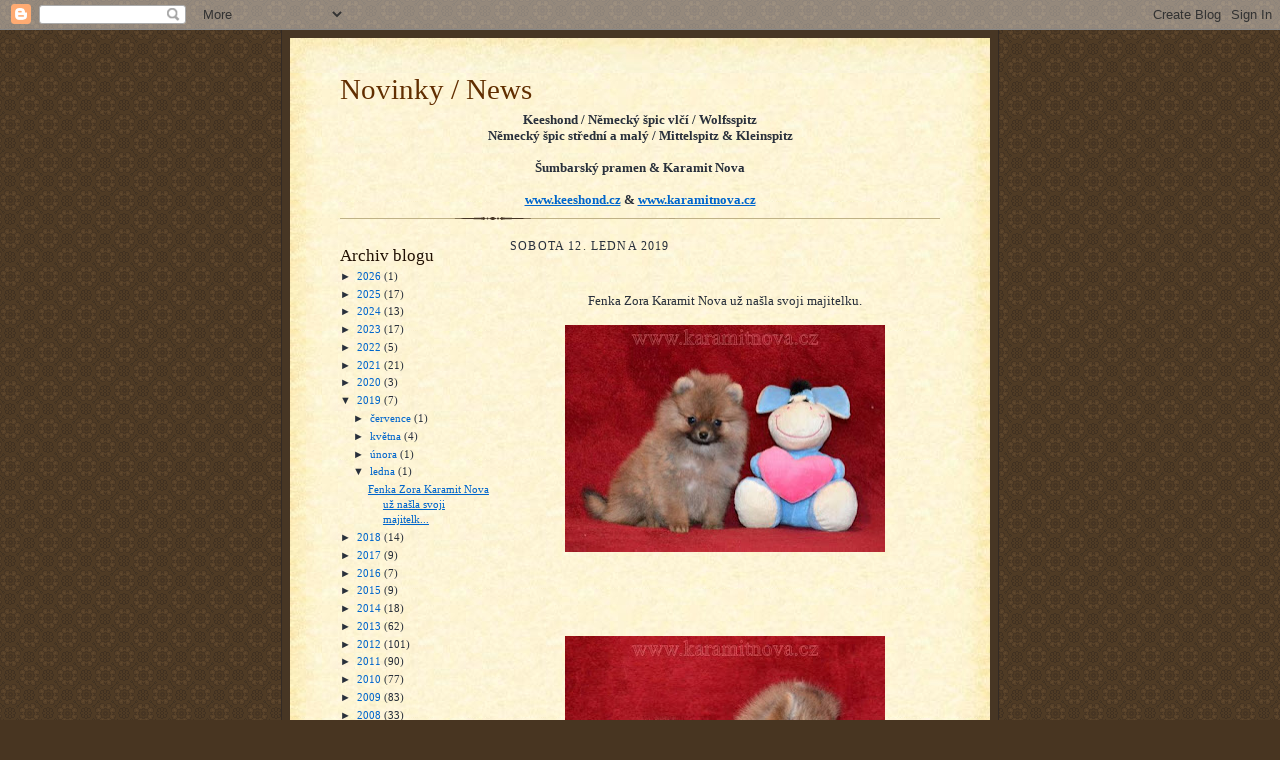

--- FILE ---
content_type: text/javascript
request_url: https://www.blogger.com/static/v1/jsbin/2623251953-lbx__cs.js
body_size: 123746
content:
(function(){/*

 Copyright The Closure Library Authors.
 SPDX-License-Identifier: Apache-2.0
*/
/*

 Copyright Google LLC
 SPDX-License-Identifier: Apache-2.0
*/
var aa='" class="',ba='" src="',ca='" target="_blank">',da='"/><img class="',fa='">',ha='"></div></div>',ia='"></div><div class="',ja='"><div class="',ka="&quot;",la="-caption",ma="-content",na="-disabled",oa="-inner-box",pa="-outer-box",qa="-top-shadow",ra="-webkit-backface-visibility",sa="-webkit-transform",ta="-webkit-transform ",ua="-webkit-transform-style",va="-webkit-transition",wa="0px",xa="</div>",ya='</div><div class="',za='</p><p class="',Aa='<div class="',Ba="<div>",Da='<img class="',Ea=
"Android",Fa="CSS_APP_NOTIFYWIDGET",Ga="CSS_CLEAR_BOTH_NO_HEIGHT",Ha="CSS_HCONT_CHILD",Ia="CSS_LAYOUT_COMPONENT",Ja="CSS_LIGHTBOX_ATTRIBUTION_INFO",Ka="CSS_LIGHTBOX_ATTRIBUTION_LINK",La="CSS_LIGHTBOX_BTN_ARROW",Ma="CSS_LIGHTBOX_FILMSTRIP_CONTROLS_LEFT",Na="CSS_LIGHTBOX_FILMSTRIP_CONTROLS_RIGHT",Oa="CSS_LIGHTBOX_NOTIFY_WIDGET_CONTENT_LINK",Pa="CSS_LIGHTBOX_PHOTO_BROWSE_VIEW",Qa="CSS_LIGHTBOX_PHOTO_DETAILS_CAMERA_INFO",Ra="CSS_LIGHTBOX_PHOTO_DETAILS_CAMERA_INFO_TABLE_TR",Sa="CSS_LIGHTBOX_PHOTO_DETAILS_HISTOGRAM_CONTAINER",
Ta="CSS_LIGHTBOX_PHOTO_DETAILS_PHOTO",Ua="CSS_LIGHTBOX_PHOTO_DETAILS_PHOTO_IMG",Va="CSS_LIGHTBOX_PHOTO_DETAILS_PHOTO_INFO",Wa="CSS_LIGHTBOX_PHOTO_DETAILS_TABS_CAMERA_CONTENT",Xa="CSS_LIGHTBOX_PHOTO_DETAILS_TABS_MAPS_CONTENT",Ya="CSS_LIGHTBOX_PHOTO_DETAILS_TITLE",Za="CSS_LIGHTBOX_PHOTO_INFO_AUTHOR_LINK",ab="CSS_LIGHTBOX_PHOTO_INFO_LOCATION",bb="CSS_LIGHTBOX_PHOTO_INFO_LOCATION_ICON_BG",cb="CSS_LIGHTBOX_PHOTO_INFO_LOCATION_ICON_HIDDEN",db="CSS_LIGHTBOX_PLUS_ONE",eb="CSS_LIGHTBOX_SCALED_IMAGE_CAPTION_HINT_TEXT",
fb="CSS_LIGHTBOX_SCALED_IMAGE_ERROR",gb="CSS_LIGHTBOX_SOFT_DELETE_DIALOG",hb="CSS_LIGHTBOX_SOFT_DELETE_DIALOG_CLOSE",ib="CSS_LIGHTBOX_SOFT_DELETE_DIALOG_MESSAGE",jb="CSS_LIGHTBOX_SOFT_DELETE_DIALOG_MESSAGE_CONTAINER",kb="CSS_LIGHTBOX_SOFT_DELETE_HEADER",lb="CSS_LIGHTBOX_TOOLBAR_LEFT",mb="CSS_LIGHTBOX_TOOLBAR_MENU_BUTTON_ICON",nb="CSS_LIGHTBOX_TOOLBAR_MENU_ITEM_ICON_EDIT_RIGHT",ob="CSS_LIGHTBOX_TOOLBAR_RIGHT",pb="CSS_LIGHTBOX_VIDEO_ROTATE_IMG",qb="CSS_LIGHTBOX_VIDEO_ROTATE_IMG_180",rb="CSS_LIGHTBOX_VIDEO_ROTATE_IMG_270",
sb="CSS_LIGHTBOX_VIDEO_ROTATE_IMG_90",tb="CSS_LIGHTBOX_VIDEO_ROTATE_IMG_CONTAINER",ub="CSS_LIGHTBOX_VIDEO_ROTATE_IMG_SELECTED",vb="Chromium",wb="Component already rendered",d="DIV",xb="Edge",yb="IFRAME",zb="INPUT",Ab="Internet Explorer",Bb="Invalid listener argument",Cb="Jmenovka byla odebr\u00e1na.",Db="Kliknut\u00edm zav\u0159ete.",Fb="LC setIPFDCM bad dim",Gb="Microsoft Edge",Hb="Oa",Ib="Opera",Jb="Opravdu chcete tuto jmenovku odebrat?",Kb="Podrobnosti o fotce",Lb="Potentially sensitive message stripped for security reasons.",
Mb="SPAN",Nb="Sd\u00edlet tuto fotku",Ob="Silk",Pb="Smazat fotografii",Qb="Symbol.dispose",Rb="Symbol.iterator",Sb="Ukon\u010dete kliknut\u00edm.",Tb="Unable to set parent component",Ub="Unknown format requested type for int64",Vb='U\u017eivatel <a href="',Wb="Zru\u0161te kliknut\u00edm",Xb="about:invalid#zClosurez",Yb="about:invalid#zSoyz",Zb="absolute",$b="action",ac="activedescendant",bc="albumentry",cc="aria-activedescendant",dc="attributionsrc",ec="authkey",fc="autocomplete",hc="bigint",ic="blur",
jc="boolean",kc="border-box",lc="both",mc="button",nc="checked",oc="click",pc="complete",qc="contextmenu",rc="disabled",sc="es3",tc="es6",uc="es_next",vc="fava.app.NotificationService",wc="filter",xc="focus",yc="fontsizechange",n="function",zc="goog-filterobsmenuitem",Ac="goog-imageless-button",Bc="goog-inline-block",Cc="goog-inline-block ",Dc="goog-menu",Ec="goog-menu-button",Fc="goog-menuheader",Gc="goog-menuitem",Hc="goog-menuitem-accel",Ic="goog-menuseparator",Jc="goog-option-selected",Kc="goog-submenu",
Lc="goog-submenu-arrow",Mc="goog-submenu-arrow-rtl",Nc="goog-tab",Oc="goog-tab-bar",Pc="gotpointercapture",Qc="haspopup",Rc="height",Sc="hidden",Tc="hide",Uc="highlight",Vc="horizontal",Wc="http://photos.google.com/lightbox/photoid",Xc="inactive",Yc="input",Zc="key",$c="keydown",ad="keypress",bd="keyup",cd="left",dd="lightbox-captionwidget-id-caption",ed="load",fd="margin-left",gd="margin-right",hd="margin-top",id="mousedown",jd="mouseout",kd="mouseover",ld="mousewheel",md="namebox-approval-button",
nd="namebox-box-editing",od="namebox-nameinputbox-dialog",pd="namebox-nameinputbox-inline",qd="namebox-subjectcreate-input",rd="none",sd="noreferrer",q="number",td="object",ud="padding",vd="photofeed",wd="photoid",xd="picasa",yd="position",zd="preloaded",Ad="px",Bd="relative",Cd="resize",Dd="returncomments",Ed="role",Fd="selected",Gd="shapeid",Hd="sizechange",r="string",Id="text",Jd="top",Kd="true",Ld="uname",Md="unhandledrejection",Nd="unhighlight",Od="vertical",Pd="view",Qd="visibility",Rd="visible",
Sd="webkitTransitionEnd",Td="width",t,Ud=typeof Object.create==n?Object.create:function(a){var b=function(){};b.prototype=a;return new b},Vd=typeof Object.defineProperties==n?Object.defineProperty:function(a,b,c){if(a==Array.prototype||a==Object.prototype)return a;a[b]=c.value;return a},Wd=function(a){a=[td==typeof globalThis&&globalThis,a,td==typeof window&&window,td==typeof self&&self,td==typeof global&&global];for(var b=0;b<a.length;++b){var c=a[b];if(c&&c.Math==Math)return c}throw Error("Cannot find global object");
},Xd=Wd(this),Yd="Int8 Uint8 Uint8Clamped Int16 Uint16 Int32 Uint32 Float32 Float64".split(" ");Xd.BigInt64Array&&(Yd.push("BigInt64"),Yd.push("BigUint64"));var $d=function(a,b,c,e){if(b)for(var f=0;f<Yd.length;f++)Zd(Yd[f]+"Array.prototype."+a,b,c,e)},v=function(a,b,c,e){b&&Zd(a,b,c,e)},Zd=function(a,b){var c=Xd;a=a.split(".");for(var e=0;e<a.length-1;e++){var f=a[e];if(!(f in c))return;c=c[f]}a=a[a.length-1];e=c[a];b=b(e);b!=e&&b!=null&&Vd(c,a,{configurable:!0,writable:!0,value:b})},ae;
if(typeof Object.setPrototypeOf==n)ae=Object.setPrototypeOf;else{var be;a:{var ce={a:!0},de={};try{de.__proto__=ce;be=de.a;break a}catch(a){}be=!1}ae=be?function(a,b){a.__proto__=b;if(a.__proto__!==b)throw new TypeError(a+" is not extensible");return a}:null}
var ee=ae,w=function(a,b){a.prototype=Ud(b.prototype);a.prototype.constructor=a;if(ee)ee(a,b);else for(var c in b)if(c!="prototype")if(Object.defineProperties){var e=Object.getOwnPropertyDescriptor(b,c);e&&Object.defineProperty(a,c,e)}else a[c]=b[c];a.B=b.prototype},fe=function(a){var b=0;return function(){return b<a.length?{done:!1,value:a[b++]}:{done:!0}}},ge=function(a){var b=typeof Symbol!="undefined"&&Symbol.iterator&&a[Symbol.iterator];if(b)return b.call(a);if(typeof a.length==q)return{next:fe(a)};
throw Error(String(a)+" is not an iterable or ArrayLike");},ie=function(a){return he(a,a)},he=function(a,b){a.raw=b;Object.freeze&&(Object.freeze(a),Object.freeze(b));return a},je=function(){for(var a=Number(this),b=[],c=a;c<arguments.length;c++)b[c-a]=arguments[c];return b};v("globalThis",function(a){return a||Xd},"es_2020",sc);
v("Symbol",function(a){if(a)return a;var b=function(g,h){this.fF=g;Vd(this,"description",{configurable:!0,writable:!0,value:h})};b.prototype.toString=function(){return this.fF};var c="jscomp_symbol_"+(Math.random()*1E9>>>0)+"_",e=0,f=function(g){if(this instanceof f)throw new TypeError("Symbol is not a constructor");return new b(c+(g||"")+"_"+e++,g)};return f},tc,sc);
v(Rb,function(a){if(a)return a;a=Symbol(Rb);Vd(Array.prototype,a,{configurable:!0,writable:!0,value:function(){return ke(fe(this))}});return a},tc,sc);var ke=function(a){a={next:a};a[Symbol.iterator]=function(){return this};return a};
v("Promise",function(a){function b(){this.ff=null}function c(h){return h instanceof f?h:new f(function(k){k(h)})}if(a)return a;b.prototype.uy=function(h){if(this.ff==null){this.ff=[];var k=this;this.vy(function(){k.LH()})}this.ff.push(h)};var e=Xd.setTimeout;b.prototype.vy=function(h){e(h,0)};b.prototype.LH=function(){for(;this.ff&&this.ff.length;){var h=this.ff;this.ff=[];for(var k=0;k<h.length;++k){var l=h[k];h[k]=null;try{l()}catch(m){this.IF(m)}}}this.ff=null};b.prototype.IF=function(h){this.vy(function(){throw h;
})};var f=function(h){this.ia=0;this.jc=void 0;this.ki=[];this.wB=!1;var k=this.Ar();try{h(k.resolve,k.reject)}catch(l){k.reject(l)}};f.prototype.Ar=function(){function h(m){return function(p){l||(l=!0,m.call(k,p))}}var k=this,l=!1;return{resolve:h(this.TO),reject:h(this.mu)}};f.prototype.TO=function(h){if(h===this)this.mu(new TypeError("A Promise cannot resolve to itself"));else if(h instanceof f)this.tQ(h);else{a:switch(typeof h){case td:var k=h!=null;break a;case n:k=!0;break a;default:k=!1}k?
this.SO(h):this.Zz(h)}};f.prototype.SO=function(h){var k=void 0;try{k=h.then}catch(l){this.mu(l);return}typeof k==n?this.uQ(k,h):this.Zz(h)};f.prototype.mu=function(h){this.kE(2,h)};f.prototype.Zz=function(h){this.kE(1,h)};f.prototype.kE=function(h,k){if(this.ia!=0)throw Error("Cannot settle("+h+", "+k+"): Promise already settled in state"+this.ia);this.ia=h;this.jc=k;this.ia===2&&this.dP();this.NH()};f.prototype.dP=function(){var h=this;e(function(){if(h.TM()){var k=Xd.console;typeof k!=="undefined"&&
k.error(h.jc)}},1)};f.prototype.TM=function(){if(this.wB)return!1;var h=Xd.CustomEvent,k=Xd.Event,l=Xd.dispatchEvent;if(typeof l==="undefined")return!0;typeof h===n?h=new h(Md,{cancelable:!0}):typeof k===n?h=new k(Md,{cancelable:!0}):(h=Xd.document.createEvent("CustomEvent"),h.initCustomEvent(Md,!1,!0,h));h.promise=this;h.reason=this.jc;return l(h)};f.prototype.NH=function(){if(this.ki!=null){for(var h=0;h<this.ki.length;++h)g.uy(this.ki[h]);this.ki=null}};var g=new b;f.prototype.tQ=function(h){var k=
this.Ar();h.Fl(k.resolve,k.reject)};f.prototype.uQ=function(h,k){var l=this.Ar();try{h.call(k,l.resolve,l.reject)}catch(m){l.reject(m)}};f.prototype.then=function(h,k){function l(A,H){return typeof A==n?function(L){try{m(A(L))}catch(ea){p(ea)}}:H}var m,p,u=new f(function(A,H){m=A;p=H});this.Fl(l(h,m),l(k,p));return u};f.prototype.catch=function(h){return this.then(void 0,h)};f.prototype.Fl=function(h,k){function l(){switch(m.ia){case 1:h(m.jc);break;case 2:k(m.jc);break;default:throw Error("Unexpected state: "+
m.ia);}}var m=this;this.ki==null?g.uy(l):this.ki.push(l);this.wB=!0};f.resolve=c;f.reject=function(h){return new f(function(k,l){l(h)})};f.race=function(h){return new f(function(k,l){for(var m=ge(h),p=m.next();!p.done;p=m.next())c(p.value).Fl(k,l)})};f.all=function(h){var k=ge(h),l=k.next();return l.done?c([]):new f(function(m,p){function u(L){return function(ea){A[L]=ea;H--;H==0&&m(A)}}var A=[],H=0;do A.push(void 0),H++,c(l.value).Fl(u(A.length-1),p),l=k.next();while(!l.done)})};return f},tc,sc);
var le=function(a,b){return Object.prototype.hasOwnProperty.call(a,b)};v(Qb,function(a){return a?a:Symbol(Qb)},uc,sc);v("Array.prototype.find",function(a){return a?a:function(b,c){a:{var e=this;e instanceof String&&(e=String(e));for(var f=e.length,g=0;g<f;g++){var h=e[g];if(b.call(c,h,g,e)){b=h;break a}}b=void 0}return b}},tc,sc);
v("WeakMap",function(a){function b(){}function c(l){var m=typeof l;return m===td&&l!==null||m===n}function e(l){if(!le(l,g)){var m=new b;Vd(l,g,{value:m})}}function f(l){var m=Object[l];m&&(Object[l]=function(p){if(p instanceof b)return p;Object.isExtensible(p)&&e(p);return m(p)})}if(function(){if(!a||!Object.seal)return!1;try{var l=Object.seal({}),m=Object.seal({}),p=new a([[l,2],[m,3]]);if(p.get(l)!=2||p.get(m)!=3)return!1;p.delete(l);p.set(m,4);return!p.has(l)&&p.get(m)==4}catch(u){return!1}}())return a;
var g="$jscomp_hidden_"+Math.random();f("freeze");f("preventExtensions");f("seal");var h=0,k=function(l){this.Ea=(h+=Math.random()+1).toString();if(l){l=ge(l);for(var m;!(m=l.next()).done;)m=m.value,this.set(m[0],m[1])}};k.prototype.set=function(l,m){if(!c(l))throw Error("Invalid WeakMap key");e(l);if(!le(l,g))throw Error("WeakMap key fail: "+l);l[g][this.Ea]=m;return this};k.prototype.get=function(l){return c(l)&&le(l,g)?l[g][this.Ea]:void 0};k.prototype.has=function(l){return c(l)&&le(l,g)&&le(l[g],
this.Ea)};k.prototype.delete=function(l){return c(l)&&le(l,g)&&le(l[g],this.Ea)?delete l[g][this.Ea]:!1};return k},tc,sc);
v("Map",function(a){if(function(){if(!a||typeof a!=n||!a.prototype.entries||typeof Object.seal!=n)return!1;try{var k=Object.seal({x:4}),l=new a(ge([[k,"s"]]));if(l.get(k)!="s"||l.size!=1||l.get({x:4})||l.set({x:4},"t")!=l||l.size!=2)return!1;var m=l.entries(),p=m.next();if(p.done||p.value[0]!=k||p.value[1]!="s")return!1;p=m.next();return p.done||p.value[0].x!=4||p.value[1]!="t"||!m.next().done?!1:!0}catch(u){return!1}}())return a;var b=new WeakMap,c=function(k){this[0]={};this[1]=g();this.size=0;
if(k){k=ge(k);for(var l;!(l=k.next()).done;)l=l.value,this.set(l[0],l[1])}};c.prototype.set=function(k,l){k=k===0?0:k;var m=e(this,k);m.list||(m.list=this[0][m.id]=[]);m.entry?m.entry.value=l:(m.entry={next:this[1],Ye:this[1].Ye,head:this[1],key:k,value:l},m.list.push(m.entry),this[1].Ye.next=m.entry,this[1].Ye=m.entry,this.size++);return this};c.prototype.delete=function(k){k=e(this,k);return k.entry&&k.list?(k.list.splice(k.index,1),k.list.length||delete this[0][k.id],k.entry.Ye.next=k.entry.next,
k.entry.next.Ye=k.entry.Ye,k.entry.head=null,this.size--,!0):!1};c.prototype.clear=function(){this[0]={};this[1]=this[1].Ye=g();this.size=0};c.prototype.has=function(k){return!!e(this,k).entry};c.prototype.get=function(k){return(k=e(this,k).entry)&&k.value};c.prototype.entries=function(){return f(this,function(k){return[k.key,k.value]})};c.prototype.keys=function(){return f(this,function(k){return k.key})};c.prototype.values=function(){return f(this,function(k){return k.value})};c.prototype.forEach=
function(k,l){for(var m=this.entries(),p;!(p=m.next()).done;)p=p.value,k.call(l,p[1],p[0],this)};c.prototype[Symbol.iterator]=c.prototype.entries;var e=function(k,l){var m=l&&typeof l;m==td||m==n?b.has(l)?m=b.get(l):(m=""+ ++h,b.set(l,m)):m="p_"+l;var p=k[0][m];if(p&&le(k[0],m))for(k=0;k<p.length;k++){var u=p[k];if(l!==l&&u.key!==u.key||l===u.key)return{id:m,list:p,index:k,entry:u}}return{id:m,list:p,index:-1,entry:void 0}},f=function(k,l){var m=k[1];return ke(function(){if(m){for(;m.head!=k[1];)m=
m.Ye;for(;m.next!=m.head;)return m=m.next,{done:!1,value:l(m)};m=null}return{done:!0,value:void 0}})},g=function(){var k={};return k.Ye=k.next=k.head=k},h=0;return c},tc,sc);
v("Set",function(a){if(function(){if(!a||typeof a!=n||!a.prototype.entries||typeof Object.seal!=n)return!1;try{var c=Object.seal({x:4}),e=new a(ge([c]));if(!e.has(c)||e.size!=1||e.add(c)!=e||e.size!=1||e.add({x:4})!=e||e.size!=2)return!1;var f=e.entries(),g=f.next();if(g.done||g.value[0]!=c||g.value[1]!=c)return!1;g=f.next();return g.done||g.value[0]==c||g.value[0].x!=4||g.value[1]!=g.value[0]?!1:f.next().done}catch(h){return!1}}())return a;var b=function(c){this.Fa=new Map;if(c){c=ge(c);for(var e;!(e=
c.next()).done;)this.add(e.value)}this.size=this.Fa.size};b.prototype.add=function(c){c=c===0?0:c;this.Fa.set(c,c);this.size=this.Fa.size;return this};b.prototype.delete=function(c){c=this.Fa.delete(c);this.size=this.Fa.size;return c};b.prototype.clear=function(){this.Fa.clear();this.size=0};b.prototype.has=function(c){return this.Fa.has(c)};b.prototype.entries=function(){return this.Fa.entries()};b.prototype.values=function(){return this.Fa.values()};b.prototype.keys=b.prototype.values;b.prototype[Symbol.iterator]=
b.prototype.values;b.prototype.forEach=function(c,e){var f=this;this.Fa.forEach(function(g){return c.call(e,g,g,f)})};return b},tc,sc);v("Object.values",function(a){return a?a:function(b){var c=[],e;for(e in b)le(b,e)&&c.push(b[e]);return c}},"es8",sc);v("Object.is",function(a){return a?a:function(b,c){return b===c?b!==0||1/b===1/c:b!==b&&c!==c}},tc,sc);
v("Array.prototype.includes",function(a){return a?a:function(b,c){var e=this;e instanceof String&&(e=String(e));var f=e.length;c=c||0;for(c<0&&(c=Math.max(c+f,0));c<f;c++){var g=e[c];if(g===b||Object.is(g,b))return!0}return!1}},"es7",sc);var me=function(a,b,c){if(a==null)throw new TypeError("The 'this' value for String.prototype."+c+" must not be null or undefined");if(b instanceof RegExp)throw new TypeError("First argument to String.prototype."+c+" must not be a regular expression");return a+""};
v("String.prototype.includes",function(a){return a?a:function(b,c){return me(this,b,"includes").indexOf(b,c||0)!==-1}},tc,sc);v("Array.from",function(a){return a?a:function(b,c,e){c=c!=null?c:function(k){return k};var f=[],g=typeof Symbol!="undefined"&&Symbol.iterator&&b[Symbol.iterator];if(typeof g==n){b=g.call(b);for(var h=0;!(g=b.next()).done;)f.push(c.call(e,g.value,h++))}else for(g=b.length,h=0;h<g;h++)f.push(c.call(e,b[h],h));return f}},tc,sc);
v("Number.isFinite",function(a){return a?a:function(b){return typeof b!==q?!1:!isNaN(b)&&b!==Infinity&&b!==-Infinity}},tc,sc);v("Number.MAX_SAFE_INTEGER",function(){return 9007199254740991},tc,sc);v("Number.MIN_SAFE_INTEGER",function(){return-9007199254740991},tc,sc);v("Number.isInteger",function(a){return a?a:function(b){return Number.isFinite(b)?b===Math.floor(b):!1}},tc,sc);
v("Number.isSafeInteger",function(a){return a?a:function(b){return Number.isInteger(b)&&Math.abs(b)<=Number.MAX_SAFE_INTEGER}},tc,sc);v("String.prototype.startsWith",function(a){return a?a:function(b,c){var e=me(this,b,"startsWith");b+="";var f=e.length,g=b.length;c=Math.max(0,Math.min(c|0,e.length));for(var h=0;h<g&&c<f;)if(e[c++]!=b[h++])return!1;return h>=g}},tc,sc);
var ne=function(a,b){a instanceof String&&(a+="");var c=0,e=!1,f={next:function(){if(!e&&c<a.length){var g=c++;return{value:b(g,a[g]),done:!1}}e=!0;return{done:!0,value:void 0}}};f[Symbol.iterator]=function(){return f};return f};v("Math.trunc",function(a){return a?a:function(b){b=Number(b);if(isNaN(b)||b===Infinity||b===-Infinity||b===0)return b;var c=Math.floor(Math.abs(b));return b<0?-c:c}},tc,sc);v("Number.isNaN",function(a){return a?a:function(b){return typeof b===q&&isNaN(b)}},tc,sc);
v("Array.prototype.keys",function(a){return a?a:function(){return ne(this,function(b){return b})}},tc,sc);v("Array.prototype.values",function(a){return a?a:function(){return ne(this,function(b,c){return c})}},"es8",sc);var oe=function(a){a=Math.trunc(a)||0;a<0&&(a+=this.length);if(!(a<0||a>=this.length))return this[a]};v("Array.prototype.at",function(a){return a?a:oe},uc,"es5");$d("at",function(a){return a?a:oe},uc,"es5");v("String.prototype.at",function(a){return a?a:oe},uc,"es5");
v("String.prototype.repeat",function(a){return a?a:function(b){var c=me(this,null,"repeat");if(b<0||b>1342177279)throw new RangeError("Invalid count value");b|=0;for(var e="";b;)if(b&1&&(e+=c),b>>>=1)c+=c;return e}},tc,sc);v("Math.sign",function(a){return a?a:function(b){b=Number(b);return b===0||isNaN(b)?b:b>0?1:-1}},tc,sc);
v("Set.prototype.intersection",function(a){return a?a:function(b){if(!(this instanceof Set))throw new TypeError("Method must be called on an instance of Set.");if(typeof b!==td||b===null||typeof b.size!==q||b.size<0||typeof b.keys!==n||typeof b.has!==n)throw new TypeError("Argument must be set-like");var c=new Set;if(this.size<=b.size)b={wE:this.keys(),BB:b};else{b=b.keys();if(typeof b!==td||b===null||typeof b.next!==n)throw new TypeError("Invalid iterator.");b={wE:b,BB:this}}var e=b;b=e.wE;e=e.BB;
for(var f=b.next();!f.done;)e.has(f.value)&&c.add(f.value),f=b.next();return c}},uc,tc);var pe=pe||{},x=this||self,qe=function(a,b){a:{var c=["CLOSURE_FLAGS"];for(var e=x,f=0;f<c.length;f++)if(e=e[c[f]],e==null){c=null;break a}c=e}a=c&&c[a];return a!=null?a:b},re=function(a){a.zg=void 0;a.Ha=function(){return a.zg?a.zg:a.zg=new a}},se=function(a){var b=typeof a;return b!=td?b:a?Array.isArray(a)?"array":b:"null"},te=function(a){var b=se(a);return b=="array"||b==td&&typeof a.length==q},ue=function(a){var b=typeof a;return b==td&&a!=null||b==n},xe=function(a){return Object.prototype.hasOwnProperty.call(a,
ve)&&a[ve]||(a[ve]=++we)},ve="closure_uid_"+(Math.random()*1E9>>>0),we=0,ye=function(a,b,c){return a.call.apply(a.bind,arguments)},ze=function(a,b,c){if(!a)throw Error();if(arguments.length>2){var e=Array.prototype.slice.call(arguments,2);return function(){var f=Array.prototype.slice.call(arguments);Array.prototype.unshift.apply(f,e);return a.apply(b,f)}}return function(){return a.apply(b,arguments)}},y=function(a,b,c){y=Function.prototype.bind&&Function.prototype.bind.toString().indexOf("native code")!=
-1?ye:ze;return y.apply(null,arguments)},Ae=function(a,b){var c=Array.prototype.slice.call(arguments,1);return function(){var e=c.slice();e.push.apply(e,arguments);return a.apply(this,e)}},Be=function(a){return a},z=function(a,b){function c(){}c.prototype=b.prototype;a.B=b.prototype;a.prototype=new c;a.prototype.constructor=a;a.bS=function(e,f,g){for(var h=Array(arguments.length-2),k=2;k<arguments.length;k++)h[k-2]=arguments[k];return b.prototype[f].apply(e,h)}};function Ce(a,b){if(Error.captureStackTrace)Error.captureStackTrace(this,Ce);else{var c=Error().stack;c&&(this.stack=c)}a&&(this.message=String(a));b!==void 0&&(this.cause=b)}z(Ce,Error);Ce.prototype.name="CustomError";var De;function Ee(a){x.setTimeout(function(){throw a;},0)};function Fe(a){return/^[\s\xa0]*$/.test(a)}var Ge=String.prototype.trim?function(a){return a.trim()}:function(a){return/^[\s\xa0]*([\s\S]*?)[\s\xa0]*$/.exec(a)[1]},He=/&/g,Ie=/</g,Je=/>/g,Ke=/"/g,Le=/'/g,Me=/\x00/g,Ne=/[\x00&<>"']/;
function Oe(a,b){var c=0;a=Ge(String(a)).split(".");b=Ge(String(b)).split(".");for(var e=Math.max(a.length,b.length),f=0;c==0&&f<e;f++){var g=a[f]||"",h=b[f]||"";do{g=/(\d*)(\D*)(.*)/.exec(g)||["","","",""];h=/(\d*)(\D*)(.*)/.exec(h)||["","","",""];if(g[0].length==0&&h[0].length==0)break;c=Pe(g[1].length==0?0:parseInt(g[1],10),h[1].length==0?0:parseInt(h[1],10))||Pe(g[2].length==0,h[2].length==0)||Pe(g[2],h[2]);g=g[3];h=h[3]}while(c==0)}return c}function Pe(a,b){return a<b?-1:a>b?1:0};var Qe=qe(610401301,!1),Re=qe(1331761403,!1),Se=qe(748402147,!0),Te=qe(824656860,qe(1,!0));function Ue(){var a=x.navigator;return a&&(a=a.userAgent)?a:""}var Ve,We=x.navigator;Ve=We?We.userAgentData||null:null;function Xe(a){if(!Qe||!Ve)return!1;for(var b=0;b<Ve.brands.length;b++){var c=Ve.brands[b].brand;if(c&&c.indexOf(a)!=-1)return!0}return!1}function B(a){return Ue().indexOf(a)!=-1};function Ye(a){return a!==void 0&&a||Qe?!!Ve&&Ve.brands.length>0:!1}function Ze(){return Ye()?!1:B(Ib)}function $e(){return Ye()?!1:B("Trident")||B("MSIE")}function af(){return Ye()?Xe(Gb):B("Edg/")}function bf(){return B("Firefox")||B("FxiOS")}function cf(){return B("Safari")&&!(df()||(Ye()?0:B("Coast"))||Ze()||(Ye()?0:B(xb))||af()||(Ye()?Xe(Ib):B("OPR"))||bf()||B(Ob)||B(Ea))}function df(){return Ye()?Xe(vb):(B("Chrome")||B("CriOS"))&&!(Ye()?0:B(xb))||B(Ob)}
function ef(){return B(Ea)&&!(df()||bf()||Ze()||B(Ob))}function ff(a){var b={};a.forEach(function(c){b[c[0]]=c[1]});return function(c){return b[c.find(function(e){return e in b})]||""}}
function gf(a){var b=Ue();if(a===Ab){if($e())if((a=/rv: *([\d\.]*)/.exec(b))&&a[1])b=a[1];else{a="";var c=/MSIE +([\d\.]+)/.exec(b);if(c&&c[1])if(b=/Trident\/(\d.\d)/.exec(b),c[1]=="7.0")if(b&&b[1])switch(b[1]){case "4.0":a="8.0";break;case "5.0":a="9.0";break;case "6.0":a="10.0";break;case "7.0":a="11.0"}else a="7.0";else a=c[1];b=a}else b="";return b}var e=RegExp("([A-Z][\\w ]+)/([^\\s]+)\\s*(?:\\((.*?)\\))?","g");c=[];for(var f;f=e.exec(b);)c.push([f[1],f[2],f[3]||void 0]);b=ff(c);switch(a){case Ib:if(Ze())return b(["Version",
Ib]);if(Ye()?Xe(Ib):B("OPR"))return b(["OPR"]);break;case Gb:if(Ye()?0:B(xb))return b([xb]);if(af())return b(["Edg"]);break;case vb:if(df())return b(["Chrome","CriOS","HeadlessChrome"])}return a==="Firefox"&&bf()||a==="Safari"&&cf()||a==="Android Browser"&&ef()||a===Ob&&B(Ob)?(b=c[2])&&b[1]||"":""}
function hf(a){if(Ye()&&a!==Ob){var b=Ve.brands.find(function(c){return c.brand===a});if(!b||!b.version)return NaN;b=b.version.split(".")}else{b=gf(a);if(b==="")return NaN;b=b.split(".")}return b.length===0?NaN:Number(b[0])};function jf(a){return a!==void 0&&a||Qe?!!Ve&&!!Ve.platform:!1}function kf(){return B("iPhone")&&!B("iPod")&&!B("iPad")}function lf(){return kf()||B("iPad")||B("iPod")}function mf(){return jf()?Ve.platform==="macOS":B("Macintosh")};function nf(a){return a[a.length-1]}var of=Array.prototype.indexOf?function(a,b,c){return Array.prototype.indexOf.call(a,b,c)}:function(a,b,c){c=c==null?0:c<0?Math.max(0,a.length+c):c;if(typeof a===r)return typeof b!==r||b.length!=1?-1:a.indexOf(b,c);for(;c<a.length;c++)if(c in a&&a[c]===b)return c;return-1},C=Array.prototype.forEach?function(a,b,c){Array.prototype.forEach.call(a,b,c)}:function(a,b,c){for(var e=a.length,f=typeof a===r?a.split(""):a,g=0;g<e;g++)g in f&&b.call(c,f[g],g,a)};
function pf(a,b,c){for(var e=typeof a===r?a.split(""):a,f=a.length-1;f>=0;--f)f in e&&b.call(c,e[f],f,a)}
var qf=Array.prototype.map?function(a,b,c){return Array.prototype.map.call(a,b,c)}:function(a,b,c){for(var e=a.length,f=Array(e),g=typeof a===r?a.split(""):a,h=0;h<e;h++)h in g&&(f[h]=b.call(c,g[h],h,a));return f},rf=Array.prototype.reduce?function(a,b,c,e){e&&(b=b.bind(e));return Array.prototype.reduce.call(a,b,c)}:function(a,b,c,e){var f=c;C(a,function(g,h){f=b.call(e,f,g,h,a)});return f},sf=Array.prototype.some?function(a,b,c){return Array.prototype.some.call(a,b,c)}:function(a,b,c){for(var e=
a.length,f=typeof a===r?a.split(""):a,g=0;g<e;g++)if(g in f&&b.call(c,f[g],g,a))return!0;return!1};function tf(a,b,c){b=uf(a,b,c);return b<0?null:typeof a===r?a.charAt(b):a[b]}function uf(a,b,c){for(var e=a.length,f=typeof a===r?a.split(""):a,g=0;g<e;g++)if(g in f&&b.call(c,f[g],g,a))return g;return-1}function vf(a,b,c){a:{for(var e=typeof a===r?a.split(""):a,f=a.length-1;f>=0;f--)if(f in e&&b.call(c,e[f],f,a)){b=f;break a}b=-1}return b<0?null:typeof a===r?a.charAt(b):a[b]}
function wf(a,b){return of(a,b)>=0}function xf(a){if(!Array.isArray(a))for(var b=a.length-1;b>=0;b--)delete a[b];a.length=0}function yf(a,b){b=of(a,b);var c;(c=b>=0)&&zf(a,b);return c}function zf(a,b){return Array.prototype.splice.call(a,b,1).length==1}function Af(a){return Array.prototype.concat.apply([],arguments)}function Bf(a){var b=a.length;if(b>0){for(var c=Array(b),e=0;e<b;e++)c[e]=a[e];return c}return[]}function Cf(a,b,c,e){return Array.prototype.splice.apply(a,Df(arguments,1))}
function Df(a,b,c){return arguments.length<=2?Array.prototype.slice.call(a,b):Array.prototype.slice.call(a,b,c)}function Ef(a,b,c){b=b||a;var e=function(l){return ue(l)?"o"+xe(l):(typeof l).charAt(0)+l};c=c||e;for(var f=e=0,g={};f<a.length;){var h=a[f++],k=c(h);Object.prototype.hasOwnProperty.call(g,k)||(g[k]=!0,b[e++]=h)}b.length=e}function Ff(a,b,c,e,f){for(var g=0,h=a.length,k;g<h;){var l=g+(h-g>>>1);var m=c?b.call(f,a[l],l,a):b(e,a[l]);m>0?g=l+1:(h=l,k=!m)}return k?g:-g-1}
function Gf(a,b){return a>b?1:a<b?-1:0}function Hf(a,b,c){c=Ff(a,c||Gf,!1,b);return c<0?(Cf(a,-(c+1),0,b),!0):!1};var If=function(a){If[" "](a);return a};If[" "]=function(){};var Jf=function(a,b,c,e){e=e?e(b):b;return Object.prototype.hasOwnProperty.call(a,e)?a[e]:a[e]=c(b)};var Kf=Ze(),Lf=$e(),Mf=B(xb),Nf=B("Gecko")&&!(Ue().toLowerCase().indexOf("webkit")!=-1&&!B(xb))&&!(B("Trident")||B("MSIE"))&&!B(xb),Of=Ue().toLowerCase().indexOf("webkit")!=-1&&!B(xb),Pf=mf(),Qf=jf()?Ve.platform==="Windows":B("Windows"),Rf=(jf()?Ve.platform==="Linux":B("Linux"))||(jf()?Ve.platform==="Chrome OS":B("CrOS")),Sf=jf()?Ve.platform===Ea:B(Ea),Tf=kf(),Uf=B("iPad"),Vf=B("iPod"),Wf=lf(),Xf=function(){var a=x.document;return a?a.documentMode:void 0},Yf;
a:{var Zf="",$f=function(){var a=Ue();if(Nf)return/rv:([^\);]+)(\)|;)/.exec(a);if(Mf)return/Edge\/([\d\.]+)/.exec(a);if(Lf)return/\b(?:MSIE|rv)[: ]([^\);]+)(\)|;)/.exec(a);if(Of)return/WebKit\/(\S+)/.exec(a);if(Kf)return/(?:Version)[ \/]?(\S+)/.exec(a)}();$f&&(Zf=$f?$f[1]:"");if(Lf){var ag=Xf();if(ag!=null&&ag>parseFloat(Zf)){Yf=String(ag);break a}}Yf=Zf}var bg=Yf,cg={},dg=function(a){return Jf(cg,a,function(){return Oe(bg,a)>=0})},eg;
if(x.document&&Lf){var fg=Xf();eg=fg?fg:parseInt(bg,10)||void 0}else eg=void 0;var gg=eg;var hg=bf(),ig=kf()||B("iPod"),jg=B("iPad"),kg=ef(),lg=df(),mg=cf()&&!lf();function ng(a,b,c){a.__closure__error__context__984382||(a.__closure__error__context__984382={});a.__closure__error__context__984382[b]=c};var og=void 0;function pg(){var a=Error();ng(a,"severity","incident");Ee(a)}function qg(a){a=Error(a);ng(a,"severity","warning");return a}function rg(a,b,c,e){if(b!=null){if(a==null){var f;a=(f=og)!=null?f:og={}}else a=a.constructor;f=a[b]||0;f>=c||(a[b]=f+1,pg(e))}};function sg(){return typeof BigInt===n};var tg=typeof Symbol===n&&typeof Symbol()==="symbol";function ug(a,b,c){return typeof Symbol===n&&typeof Symbol()==="symbol"?(c===void 0?0:c)&&Symbol.for&&a?Symbol.for(a):a!=null?Symbol(a):Symbol():b}var vg=ug("jas",void 0,!0),wg=ug(void 0,"0di"),xg=ug(void 0,"0dg"),yg=ug(void 0,Symbol()),zg=ug(void 0,"0ub"),Ag=ug(void 0,"0ubs"),Bg=ug(void 0,"0actk"),Cg=ug("m_m","jS",!0),Dg=ug(void 0,"vps"),Eg=ug(void 0,void 0);var Fg=Math.max,Gg=Fg.apply,Hg=Object.values({NR:1,MR:2,LR:4,TR:8,ZR:16,RR:32,GR:64,JR:128,HR:256,YR:512,IR:1024,KR:2048,SR:4096,OR:8192}),Ig;if(Hg instanceof Array)Ig=Hg;else{for(var Jg=ge(Hg),Kg,Lg=[];!(Kg=Jg.next()).done;)Lg.push(Kg.value);Ig=Lg}Gg.call(Fg,Math,Ig);var Mg={IL:{value:0,configurable:!0,writable:!0,enumerable:!1}},Ng=Object.defineProperties,D=tg?vg:"IL",Og,Pg=[];Qg(Pg,7);Og=Object.freeze(Pg);function Rg(a,b){tg||D in a||Ng(a,Mg);return a[D]|=b}
function Qg(a,b){tg||D in a||Ng(a,Mg);return a[D]=b};var Sg={};function Tg(a,b){return b===void 0?a.ij!==Ug&&!!(2&(a.da[D]|0)):!!(2&b)&&a.ij!==Ug}var Ug={};function Vg(a,b){if(typeof b!==q||b<0||b>=a.length)throw Error();}var Wg=Object.freeze({}),Xg=Object.freeze({}),Yg={};function Zg(a){a.hS=!0;return a};var $g=Zg(function(a){return typeof a===q},q),ah=Zg(function(a){return typeof a===r},r),bh=Zg(function(a){return typeof a===jc},jc),ch=Zg(function(a){return typeof a===hc},hc);var dh=typeof x.BigInt===n&&typeof x.BigInt(0)===hc;function eh(a){var b=a;if(ah(b)){if(!/^\s*(?:-?[1-9]\d*|0)?\s*$/.test(b))throw Error(String(b));}else if($g(b)&&!Number.isSafeInteger(b))throw Error(String(b));return dh?BigInt(a):a=bh(a)?a?"1":"0":ah(a)?a.trim()||"0":String(a)}
var fh=Zg(function(a){return dh?ch(a):ah(a)&&/^(?:-?[1-9]\d*|0)$/.test(a)},"gbigint"),lh=Zg(function(a){return dh?a>=gh&&a<=hh:a[0]==="-"?ih(a,jh):ih(a,kh)},"isSafeInt52"),jh=Number.MIN_SAFE_INTEGER.toString(),gh=dh?BigInt(Number.MIN_SAFE_INTEGER):void 0,kh=Number.MAX_SAFE_INTEGER.toString(),hh=dh?BigInt(Number.MAX_SAFE_INTEGER):void 0;
function ih(a,b){if(a.length>b.length)return!1;if(a.length<b.length||a===b)return!0;for(var c=0;c<a.length;c++){var e=a[c],f=b[c];if(e>f)return!1;if(e<f)return!0}};var mh=0,nh=0;function oh(a){var b=a>>>0;mh=b;nh=(a-b)/4294967296>>>0}function ph(a){if(a<0){oh(0-a);var b=ge(qh(mh,nh));a=b.next().value;b=b.next().value;mh=a>>>0;nh=b>>>0}else oh(a)}function rh(a,b){var c=b*4294967296+(a>>>0);return Number.isSafeInteger(c)?c:sh(a,b)}
function sh(a,b){b>>>=0;a>>>=0;if(b<=2097151)var c=""+(4294967296*b+a);else sg()?c=""+(BigInt(b)<<BigInt(32)|BigInt(a)):(c=(a>>>24|b<<8)&16777215,b=b>>16&65535,a=(a&16777215)+c*6777216+b*6710656,c+=b*8147497,b*=2,a>=1E7&&(c+=a/1E7>>>0,a%=1E7),c>=1E7&&(b+=c/1E7>>>0,c%=1E7),c=b+th(c)+th(a));return c}function th(a){a=String(a);return"0000000".slice(a.length)+a}
function uh(a,b){b&2147483648?sg()?a=""+(BigInt(b|0)<<BigInt(32)|BigInt(a>>>0)):(b=ge(qh(a,b)),a=b.next().value,b=b.next().value,a="-"+sh(a,b)):a=sh(a,b);return a}
function vh(a){if(a.length<16)ph(Number(a));else if(sg())a=BigInt(a),mh=Number(a&BigInt(4294967295))>>>0,nh=Number(a>>BigInt(32)&BigInt(4294967295));else{var b=+(a[0]==="-");nh=mh=0;for(var c=a.length,e=0+b,f=(c-b)%6+b;f<=c;e=f,f+=6)e=Number(a.slice(e,f)),nh*=1E6,mh=mh*1E6+e,mh>=4294967296&&(nh+=Math.trunc(mh/4294967296),nh>>>=0,mh>>>=0);b&&(b=ge(qh(mh,nh)),a=b.next().value,b=b.next().value,mh=a,nh=b)}}function qh(a,b){b=~b;a?a=~a+1:b+=1;return[a,b]};function wh(a,b){throw Error(b===void 0?"unexpected value "+a+"!":b);};var xh=typeof BigInt===n?BigInt.asIntN:void 0,yh=typeof BigInt===n?BigInt.asUintN:void 0,zh=Number.isSafeInteger,Ah=Number.isFinite,Bh=Math.trunc;function Ch(a){if(typeof a!==q)throw Error("Value of float/double field must be a number, found "+typeof a+": "+a);return a}function Dh(a){if(a==null||typeof a===q)return a;if(a==="NaN"||a==="Infinity"||a==="-Infinity")return Number(a)}function Eh(a){return a.displayName||a.name||"unknown type name"}
function Fh(a){if(a==null||typeof a===jc)return a;if(typeof a===q)return!!a}var Gh=/^-?([1-9][0-9]*|0)(\.[0-9]+)?$/;function Hh(a){switch(typeof a){case hc:return!0;case q:return Ah(a);case r:return Gh.test(a);default:return!1}}function Ih(a){if(!Ah(a))throw qg("enum");return a|0}function Jh(a){return a==null?a:Ah(a)?a|0:void 0}function Kh(a){if(a==null)return a;if(typeof a===r&&a)a=+a;else if(typeof a!==q)return;return Ah(a)?a|0:void 0}
function Lh(a){if(typeof a!==q)throw qg("uint32");if(!Ah(a))throw qg("uint32");return a>>>0}function Mh(a){if(a==null)return a;if(typeof a===r&&a)a=+a;else if(typeof a!==q)return;return Ah(a)?a>>>0:void 0}
function Nh(a,b){b!=null||(b=Te?1024:0);if(!Hh(a,b!==0))throw qg("int64");var c=typeof a;switch(b){case 512:switch(c){case r:return Oh(a,!0);case hc:return String(xh(64,a));default:return Ph(a,!0)}case 1024:switch(c){case r:return Qh(a);case hc:return eh(xh(64,a));default:return Rh(a)}case 0:switch(c){case r:return Oh(a,!1);case hc:return eh(xh(64,a));default:return Sh(a,!1)}default:return wh(b,Ub)}}
function Th(a){var b=a.length;if(a[0]==="-"?b<20||b===20&&a<="-9223372036854775808":b<19||b===19&&a<="9223372036854775807")return a;vh(a);return uh(mh,nh)}function Uh(a){if(a[0]==="-")var b=!1;else b=a.length,b=b<20?!0:b===20&&a<="18446744073709551615";if(b)return a;vh(a);return sh(mh,nh)}function Sh(a,b){Hh(a,b);a=Bh(a);if(!zh(a)){ph(a);b=mh;var c=nh;if(a=c&2147483648)b=~b+1>>>0,c=~c>>>0,b==0&&(c=c+1>>>0);b=rh(b,c);a=typeof b===q?a?-b:b:a?"-"+b:b}return a}
function Vh(a,b){Hh(a,b);a=Bh(a);a>=0&&zh(a)||(ph(a),a=rh(mh,nh));return a}function Ph(a,b){Hh(a,b);a=Bh(a);zh(a)?a=String(a):(ph(a),a=uh(mh,nh));return a}function Wh(a,b){Hh(a,b);a=Bh(a);a>=0&&zh(a)?a=String(a):(ph(a),a=sh(mh,nh));return a}function Oh(a,b){Hh(a,b);b=Bh(Number(a));if(zh(b))return String(b);b=a.indexOf(".");b!==-1&&(a=a.substring(0,b));return Th(a)}
function Qh(a){var b=Bh(Number(a));if(zh(b))return eh(b);b=a.indexOf(".");b!==-1&&(a=a.substring(0,b));return sg()?eh(xh(64,BigInt(a))):eh(Th(a))}function Rh(a){return zh(a)?eh(Sh(a,!0)):eh(Ph(a,!0))}function Xh(a){return zh(a)?eh(Vh(a,!0)):eh(Wh(a,!0))}function Yh(a,b){Hh(a,b);b=Bh(Number(a));if(zh(b)&&b>=0)return String(b);b=a.indexOf(".");b!==-1&&(a=a.substring(0,b));return Uh(a)}
function Zh(a){var b=Bh(Number(a));if(zh(b)&&b>=0)return eh(b);b=a.indexOf(".");b!==-1&&(a=a.substring(0,b));return sg()?eh(yh(64,BigInt(a))):eh(Uh(a))}function $h(a){var b=typeof a;if(a==null)return a;if(b===hc)return eh(xh(64,a));if(Hh(a,!0))return b===r?Qh(a):Rh(a)}
function ai(a,b){b!=null||(b=Te?1024:0);if(!Hh(a,b!==0))throw qg("uint64");var c=typeof a;switch(b){case 512:switch(c){case r:return Yh(a,!0);case hc:return String(yh(64,a));default:return Wh(a,!0)}case 1024:switch(c){case r:return Zh(a);case hc:return eh(yh(64,a));default:return Xh(a)}case 0:switch(c){case r:return Yh(a,!1);case hc:return eh(yh(64,a));default:return Vh(a,!1)}default:return wh(b,Ub)}}
function bi(a){var b=typeof a;if(a==null)return a;if(b===hc)return eh(yh(64,a));if(Hh(a,!0))return b===r?Zh(a):Xh(a)}function ci(a){return a==null||typeof a===r?a:void 0}function di(a,b){if(!(a instanceof b))throw Error("Expected instanceof "+Eh(b)+" but got "+(a&&Eh(a.constructor)));return a}
function ei(a,b,c,e){if(a!=null&&a[Cg]===Sg)return a;if(!Array.isArray(a))return c?e&2?((a=b[wg])||(a=new b,Rg(a.da,34),a=b[wg]=a),b=a):b=new b:b=void 0,b;c=a[D]|0;e=c|e&32|e&2;e!==c&&Qg(a,e);return new b(a)};var fi={};function gi(a){return a};var hi={oS:!0};function ii(a,b,c,e){e=e===void 0?!1:e;if(Be(Eg)&&Be(yg)&&c===Eg){c=a.da;var f=c[yg];if(!f)return;if(f=f.pS)try{f(c,b,hi);return}catch(g){Ee(g)}}e&&(a=a.da,(e=Be(yg))&&e in a&&(a=a[e])&&delete a[b])}function ji(a,b){var c=Be(yg),e;tg&&c&&((e=a[c])==null?void 0:e[b])!=null&&rg(void 0,zg,3,"0ub:"+b)}function ki(a,b){b<100||rg(void 0,Ag,1,"0ubs:"+b)};function li(a,b,c,e,f){var g=e!==void 0;e=!!e;var h=Be(yg),k;!g&&tg&&h&&(k=a[h])&&k.fS(ki);h=[];var l=a.length;k=4294967295;var m=!1,p=!!(b&64),u=p?b&128?0:-1:void 0;if(!(b&1)){var A=l&&a[l-1];A!=null&&typeof A===td&&A.constructor===Object?(l--,k=l):A=void 0;if(p&&!(b&128)&&!g){m=!0;var H;k=((H=mi)!=null?H:gi)(k-u,u,a,A,f)+u}}b=void 0;for(f=0;f<l;f++)if(g=a[f],g!=null&&(g=c(g,e))!=null)if(p&&f>=k){H=f-u;var L=void 0;((L=b)!=null?L:b={})[H]=g}else h[f]=g;if(A)for(var ea in A)a=A[ea],a!=null&&(a=c(a,
e))!=null&&(l=+ea,f=void 0,p&&!Number.isNaN(l)&&(f=l+u)<k?h[f]=a:(l=void 0,((l=b)!=null?l:b={})[ea]=a));b&&(m?h.push(b):h[k]=b);return h}function ni(a){switch(typeof a){case q:return Number.isFinite(a)?a:""+a;case hc:return lh(a)?Number(a):""+a;case jc:return a?1:0;case td:if(Array.isArray(a)){var b=a[D]|0;return a.length===0&&b&1?void 0:li(a,b,ni)}if(a!=null&&a[Cg]===Sg)return oi(a);return}return a}var mi;
function pi(a,b){if(b){mi=b==null||b===gi||b[Dg]!==fi?gi:b;try{return oi(a)}finally{mi=void 0}}return oi(a)}function oi(a){a=a.da;return li(a,a[D]|0,ni,void 0,void 0)};function qi(a,b,c){return ri(a,b,c,2048)}
function ri(a,b,c,e){e=e===void 0?0:e;if(a==null){var f=32;c?(a=[c],f|=128):a=[];b&&(f=f&-16760833|(b&1023)<<14)}else{if(!Array.isArray(a))throw Error("narr");f=a[D]|0;if(Se&&1&f)throw Error("rfarr");2048&f&&!(2&f)&&si();if(f&256)throw Error("farr");if(f&64)return(f|e)!==f&&Qg(a,f|e),a;if(c&&(f|=128,c!==a[0]))throw Error("mid");a:{c=a;f|=64;var g=c.length;if(g){var h=g-1,k=c[h];if(k!=null&&typeof k===td&&k.constructor===Object){b=f&128?0:-1;h-=b;if(h>=1024)throw Error("pvtlmt");for(var l in k)g=+l,
g<h&&(c[g+b]=k[l],delete k[l]);f=f&-16760833|(h&1023)<<14;break a}}if(b){l=Math.max(b,g-(f&128?0:-1));if(l>1024)throw Error("spvt");f=f&-16760833|(l&1023)<<14}}}Qg(a,f|64|e);return a}function si(){if(Se)throw Error("carr");rg(void 0,Bg,5,"carr")};function ti(a,b){if(typeof a!==td)return a;if(Array.isArray(a)){var c=a[D]|0;a.length===0&&c&1?a=void 0:c&2||(!b||4096&c||16&c?a=ui(a,c,!1,b&&!(c&16)):(Rg(a,34),c&4&&Object.freeze(a)));return a}if(a!=null&&a[Cg]===Sg)return b=a.da,c=b[D]|0,Tg(a,c)?a:vi(a,b,c)?wi(a,b):ui(b,c)}function wi(a,b,c){a=new a.constructor(b);c&&(a.ij=Ug);a.jC=Ug;return a}function ui(a,b,c,e){e!=null||(e=!!(34&b));a=li(a,b,ti,e);e=32;c&&(e|=2);b=b&16769217|e;Qg(a,b);return a}
function xi(a){var b=a.da,c=b[D]|0;return Tg(a,c)?vi(a,b,c)?wi(a,b,!0):new a.constructor(ui(b,c,!1)):a}function yi(a){if(a.ij!==Ug)return!1;var b=a.da;b=ui(b,b[D]|0);Rg(b,2048);a.da=b;a.ij=void 0;a.jC=void 0;return!0}function zi(a,b){if((b===void 0||b&2)&&!yi(a)&&Tg(a,b!=null?b:a.da[D]|0))throw Error();}function Ai(a,b){b===void 0&&(b=a[D]|0);b&32&&!(b&4096)&&(b|=4096,Qg(a,b));return b}function vi(a,b,c){return c&2?!0:c&32&&!(c&4096)?(Qg(b,c|2),a.ij=Ug,!0):!1};var Bi=eh(0),Ci={},E=function(a,b,c,e,f){Object.isExtensible(a);b=Di(a.da,void 0,b,c,f);if(b!==null||e&&a.jC!==Ug)return b},Di=function(a,b,c,e,f){if(c===-1)return null;b=c+(e?0:-1);var g=a.length-1;if(!(g<1+(e?0:-1))){if(b>=g){var h=a[g];if(h!=null&&typeof h===td&&h.constructor===Object){e=h[c];var k=!0}else if(b===g)e=h;else return}else e=a[b];if(f&&e!=null){f=f(e);if(f==null)return f;if(!Object.is(f,e))return k?h[c]=f:a[b]=f,f}return e}},Fi=function(a,b,c,e){zi(a);var f=a.da;Ei(f,f[D]|0,b,c,e);
return a};function Ei(a,b,c,e,f){var g=c+(f?0:-1),h=a.length-1;if(h>=1+(f?0:-1)&&g>=h){var k=a[h];if(k!=null&&typeof k===td&&k.constructor===Object)return k[c]=e,b}if(g<=h)return a[g]=e,b;if(e!==void 0){var l;h=((l=b)!=null?l:b=a[D]|0)>>14&1023||536870912;c>=h?e!=null&&(g={},a[h+(f?0:-1)]=(g[c]=e,g)):a[g]=e}return b}var Hi=function(a,b,c,e,f,g){Gi(a,b,c,g,f,e,1,void 0);return a},Ii=function(a){return a===Wg?2:4};
function Ji(a,b,c,e,f,g,h){var k=a.da,l=k[D]|0;e=Tg(a,l)?1:e;f=!!f||e===3;e===2&&yi(a)&&(k=a.da,l=k[D]|0);var m=Ki(k,l,b,h),p=m===Og?7:m[D]|0,u=Li(p,l);var A=u;4&A?g==null?a=!1:(!f&&g===0&&(512&A||1024&A)&&(a.constructor[xg]=(a.constructor[xg]|0)+1)<5&&pg("int64 downgrade"),a=g===0?!1:!(g&A)):a=!0;if(a){4&u&&(m=Array.prototype.slice.call(m),p=0,u=Mi(u,l),l=Ei(k,l,b,m,h));for(var H=A=0;A<m.length;A++){var L=c(m[A]);L!=null&&(m[H++]=L)}H<A&&(m.length=H);c=(u|4)&-513;u=c&=-1025;g&&(u|=g);u&=-4097}u!==
p&&(Qg(m,u),2&u&&Object.freeze(m));return m=Ni(m,u,k,l,b,h,e,a,f)}function Ni(a,b,c,e,f,g,h,k,l){var m=b;h===1||(h!==4?0:2&b||!(16&b)&&32&e)?Oi(b,a)||(b|=!a.length||k&&!(4096&b)||32&e&&!(4096&b||16&b)?2:256,b!==m&&Qg(a,b),Object.freeze(a)):(h===2&&Oi(b,a)&&(a=Array.prototype.slice.call(a),m=0,b=Mi(b,e),e=Ei(c,e,f,a,g)),Oi(b,a)||(l||(b|=16),b!==m&&Qg(a,b)));2&b||!(4096&b||16&b)||Ai(c,e);return a}function Ki(a,b,c,e){a=Di(a,b,c,e);return Array.isArray(a)?a:Og}
function Li(a,b){2&b&&(a|=2);return a|1}function Oi(a){return!!(2&a)&&!!(4&a)||!!(256&a)}var Pi=function(a,b,c,e,f){zi(a);a=a.da;var g=a[D]|0,h=Di(a,g,c,f);e=e===Xg;b=ei(h,b,!e,g);if(!e||b)return b=xi(b),h!==b&&(g=Ei(a,g,c,b,f),Ai(a,g)),b};function Qi(a,b,c,e,f){var g=!1;e=Di(a,b,e,f,function(h){var k=ei(h,c,!1,b);g=k!==h&&k!=null;return k});if(e!=null)return g&&!Tg(e)&&Ai(a,b),e}
var Ri=function(a,b,c,e){var f=a.da,g=f[D]|0;b=Qi(f,g,b,c,e);if(b==null)return b;g=f[D]|0;if(!Tg(a,g)){var h=xi(b);h!==b&&(yi(a)&&(f=a.da,g=f[D]|0),b=h,g=Ei(f,g,c,b,e),Ai(f,g))}return b};
function Si(a,b,c,e,f,g,h,k,l){var m=Tg(a,c);g=m?1:g;k=!!k||g===3;m=l&&!m;(g===2||m)&&yi(a)&&(b=a.da,c=b[D]|0);a=Ki(b,c,f,h);var p=a===Og?7:a[D]|0,u=Li(p,c);if(l=!(4&u)){var A=a,H=c,L=!!(2&u);L&&(H|=2);for(var ea=!L,$a=!0,Ca=0,Eb=0;Ca<A.length;Ca++){var hl=ei(A[Ca],e,!1,H);if(hl instanceof e){if(!L){var Pp=Tg(hl);ea&&(ea=!Pp);$a&&($a=Pp)}A[Eb++]=hl}}Eb<Ca&&(A.length=Eb);u|=4;u=$a?u&-4097:u|4096;u=ea?u|8:u&-9}u!==p&&(Qg(a,u),2&u&&Object.freeze(a));if(m&&!(8&u||!a.length&&(g===1||(g!==4?0:2&u||!(16&
u)&&32&c)))){Oi(u,a)&&(a=Array.prototype.slice.call(a),u=Mi(u,c),c=Ei(b,c,f,a,h));e=a;m=u;for(p=0;p<e.length;p++)A=e[p],u=xi(A),A!==u&&(e[p]=u);m|=8;u=m=e.length?m|4096:m&-4097;Qg(a,u)}return a=Ni(a,u,b,c,f,h,g,l,k)}
var Ti=function(a,b,c,e,f){var g=a.da;return Si(a,g,g[D]|0,b,c,e,f,!1,!0)},Ui=function(a,b,c,e,f){e!=null?di(e,b):e=void 0;Fi(a,c,e,f);e&&!Tg(e)&&Ai(a.da);return a},Vi=function(a,b,c,e,f){zi(a);var g=a.da,h=g[D]|0;if(e==null)return Ei(g,h,c,void 0,f),a;if(!Array.isArray(e))throw qg(void 0);for(var k=e===Og?7:e[D]|0,l=k,m=Oi(k,e),p=m||Object.isFrozen(e),u=!0,A=!0,H=0;H<e.length;H++){var L=e[H];di(L,b);m||(L=Tg(L),u&&(u=!L),A&&(A=L))}m||(k=u?13:5,k=A?k&-4097:k|4096);p&&k===l||(e=Array.prototype.slice.call(e),
l=0,k=Mi(k,h));k!==l&&Qg(e,k);h=Ei(g,h,c,e,f);2&k||!(4096&k||16&k)||Ai(g,h);return a};function Mi(a,b){return a=(2&b?a|2:a&-3)&-273}
function Gi(a,b,c,e,f,g,h,k){zi(a);var l=a.da;a=Si(a,l,l[D]|0,c,b,2,e,!0);if(h&&k)g!=null||(g=a.length-1),Vg(a,g),a.splice(g,h),a.length||(a[D]&=-4097);else{if(h){if(typeof g!==q||g<0||g>a.length)throw Error();di(f,c)}else f=f!=null?di(f,c):new c;g!=void 0?a.splice(g,h,f):a.push(f);g=c=a===Og?7:a[D]|0;(h=Tg(f))?(c&=-9,a.length===1&&(c&=-4097)):c|=4096;c!==g&&Qg(a,c);h||Ai(l);return f}}
var Wi=function(a,b,c,e,f){Gi(a,b,c,f,void 0,e,1,!0);return a},Xi=function(a,b,c,e){return Te?E(a,b,c,e,$h):$h(E(a,b,c,e))},F=function(a,b,c,e){c=c===void 0?!1:c;var f;return(f=Fh(E(a,b,e,void 0)))!=null?f:c},Yi=function(a,b,c,e){c=c===void 0?0:c;var f;return(f=Kh(E(a,b,e,void 0)))!=null?f:c},Zi=function(a,b,c,e){c=c===void 0?Bi:c;var f;return(f=Xi(a,b,e))!=null?f:c},$i=function(a,b,c,e){c=c===void 0?0:c;var f;return(f=E(a,b,e,void 0,Dh))!=null?f:c},aj=function(a,b,c,e){c=c===void 0?"":c;var f;return(f=
ci(E(a,b,e,void 0)))!=null?f:c},bj=function(a,b,c,e){c=c===void 0?0:c;var f;return(f=Jh(E(a,b,e,void 0)))!=null?f:c},G=function(a,b,c){return Fh(E(a,b,c,Ci))},I=function(a,b,c){return Kh(E(a,b,c,Ci))},cj=function(a,b,c){return ci(E(a,b,c,Ci))},J=function(a,b,c,e){if(c!=null&&typeof c!==jc)throw Error("Expected boolean but got "+se(c)+": "+c);return Fi(a,b,c,e)},K=function(a,b,c,e){if(c!=null){if(typeof c!==q)throw qg("int32");if(!Ah(c))throw qg("int32");c|=0}return Fi(a,b,c,e)},M=function(a,b,c,e){if(c!=
null&&typeof c!==r)throw Error();return Fi(a,b,c,e)};var N=function(a,b,c){this.da=qi(a,b,c)};t=N.prototype;t.Zg=function(a){return pi(this,a)};t.toJSON=function(){return pi(this)};t.getExtension=function(a){ji(this.da,a.Yc);ii(this,a.Yc,a.LB);return a.Fe?a.YL?a.Cj(this,a.Fe,a.Yc,Ii(void 0),a.Xh):a.Cj(this,a.Fe,a.Yc,a.Xh):a.YL?a.Cj(this,a.Yc,Ii(void 0),a.Xh):a.Cj(this,a.Yc,a.defaultValue,a.Xh)};t.kJ=function(a){ji(this.da,a.Yc);ii(this,a.Yc,a.LB);a=a.Fe?a.Cj(this,a.Fe,a.Yc,a.Xh):a.Cj(this,a.Yc,null,a.Xh);return a===null?void 0:a};
t.hasExtension=function(a){ji(this.da,a.Yc);ii(this,a.Yc,a.LB);if(a.Fe){var b=this.da;a=Qi(b,b[D]|0,a.Fe,a.Yc,a.Xh)!==void 0}else a=this.kJ(a)!==void 0;return a};t.clone=function(){var a=this.da,b=a[D]|0;return vi(this,a,b)?wi(this,a,!0):new this.constructor(ui(a,b,!1))};N.prototype[Cg]=Sg;N.prototype.toString=function(){return this.da.toString()};var dj=function(a){this.da=qi(a,void 0,void 0)};w(dj,N);dj.prototype.Lj=function(){return cj(this,3)};dj.prototype.Jo=function(){return cj(this,5)};var ej=function(a){this.da=qi(a,void 0,void 0)};w(ej,N);t=ej.prototype;t.V=function(){return cj(this,1)};t.Na=function(){return cj(this,1)};t.Kb=function(a){return M(this,1,a)};t.getType=function(){return Jh(E(this,2,void 0,Ci))};t.bE=function(a){return M(this,6,a)};t.vJ=function(){return G(this,14)};t.ND=function(a){return J(this,14,a)};t.uv=function(a){return M(this,15,a)};t.tJ=function(){return I(this,17)};t.KD=function(a){return K(this,17,a)};t.Ij=function(a){return Ti(this,dj,18,Ii(a))};
t.UD=function(a){return Vi(this,dj,18,a)};t.Ry=function(){return Fi(this,18,void 0,void 0)};var fj={};function gj(a,b,c){this.dD=null;this.SQ(a,c);this.values=b}gj.prototype.SQ=function(a,b){this.dD=a;for(var c=1;c<a.length;c++)a[c]==null?a[c]=a[c-1]+1:b&&(a[c]+=a[c-1])};gj.prototype.at=function(a){a=this.BJ(a);return a<0?null:this.values[a]};gj.prototype.BJ=function(a){for(var b=this.dD,c=0,e=b.length;e-c>8;){var f=e+c>>1;b[f]<=a?c=f:e=f}for(;c<e&&!(a<b[c]);++c);return c-1};var hj=null;
function ij(a,b,c){var e=typeof a===r?jj(a,a.length-1):a,f=typeof b===r?jj(b,0):b;b=kj(e);f=kj(f);var g=typeof a===r;if(b===12&&f===13)return!1;if(b===1||b===12||b===13||f===1||f===12||f===13)return!0;if(b===7&&(f===7||f===8||f===10||f===11)||!(b!==10&&b!==8||f!==8&&f!==9)||(b===11||b===9)&&f===9||f===2||f===15||f===6||c&&(b===3||f===4)||c&&b===6&&f===5)return!1;var h;if(g){if(f===18){c=a;var k=c.length-1;var l=e;for(h=b;k>0&&h===2;)k-=l>=65536&&l<=1114111?2:1,l=jj(c,k),h=kj(l);if(h===16||h===19)return!1}}else if((b===
16||b===19)&&f===18)return!1;if(b===15&&(f===17||f===19))return!1;if(g){if(f===14){f=0;c=a;k=c.length-1;l=e;for(h=b;k>0&&h===14;)f++,k-=l>=65536&&l<=1114111?2:1,l=jj(c,k),h=kj(l);h===14&&f++;if(f%2===1)return!1}}else if(b===14&&f===14)return!1;return!0}
function kj(a){if(44032<=a&&a<=55203)return a%28===16?10:11;hj||(hj=new gj([0,10,1,2,1,18,95,33,13,1,594,112,275,7,263,45,1,1,1,2,1,2,1,1,56,6,10,11,1,1,46,21,16,1,101,7,1,1,6,2,2,1,4,33,1,1,1,30,27,91,11,58,9,34,4,1,9,1,3,1,5,43,3,120,14,1,32,1,17,37,1,1,1,1,3,8,4,1,2,1,7,8,2,2,21,7,1,1,2,17,39,1,1,1,2,6,6,1,9,5,4,2,2,12,2,15,2,1,17,39,2,3,12,4,8,6,17,2,3,14,1,17,39,1,1,3,8,4,1,20,2,29,1,2,17,39,1,1,2,1,6,6,9,6,4,2,2,13,1,16,1,18,41,1,1,1,12,1,9,1,40,1,3,17,31,1,5,4,3,5,7,8,3,2,8,2,29,1,2,17,39,
1,1,1,1,2,1,3,1,5,1,8,9,1,3,2,29,1,2,17,38,3,1,2,5,7,1,1,8,1,10,2,30,2,22,48,5,1,2,6,7,1,18,2,13,46,2,1,1,1,6,1,12,8,50,46,2,1,1,1,9,11,6,14,2,58,2,27,1,1,1,1,1,4,2,49,14,1,4,1,1,2,5,48,9,1,57,33,12,4,1,6,1,2,2,2,1,16,2,4,2,2,4,3,1,3,2,7,3,4,13,1,1,1,2,6,1,1,14,1,98,96,72,88,349,3,931,15,2,1,14,15,2,1,14,15,2,15,15,14,35,17,2,1,7,8,1,2,9,1,1,9,1,45,3,1,118,2,34,1,87,28,3,3,4,2,9,1,6,3,20,19,29,44,84,23,2,2,1,4,45,6,2,1,1,1,8,1,1,1,2,8,6,13,48,84,1,14,33,1,1,5,1,1,5,1,1,1,7,31,9,12,2,1,7,23,1,4,2,
2,2,2,2,11,3,2,36,2,1,1,2,3,1,1,3,2,12,36,8,8,2,2,21,3,128,3,1,13,1,7,4,1,4,2,1,3,2,198,64,523,1,1,1,2,24,7,49,16,96,33,1324,1,34,1,1,1,82,2,98,1,14,1,1,4,86,1,1418,3,141,1,96,32,554,6,105,2,30164,4,1,10,32,2,80,2,272,1,3,1,4,1,23,2,2,1,24,30,4,4,3,8,1,1,13,2,16,34,16,1,1,26,18,24,24,4,8,2,23,11,1,1,12,32,3,1,5,3,3,36,1,2,4,2,1,3,1,36,1,32,35,6,2,2,2,2,12,1,8,1,1,18,16,1,3,6,1,1,1,3,48,1,1,3,2,2,5,2,1,1,32,9,1,2,2,5,1,1,201,14,2,1,1,9,8,2,1,2,1,2,1,1,1,18,11184,27,49,1028,1024,6942,1,737,16,16,16,
207,1,158,2,89,3,513,1,226,1,149,5,1670,15,40,7,1,165,2,1305,1,1,1,53,14,1,56,1,2,1,45,3,4,2,1,1,2,1,66,3,36,5,1,6,2,62,1,12,2,1,48,3,9,1,1,1,2,6,3,95,3,3,2,1,1,2,6,1,160,1,3,7,1,21,2,2,56,1,1,1,1,1,12,1,9,1,10,4,15,192,3,8,2,1,2,1,1,105,1,2,6,1,1,2,1,1,2,1,1,1,235,1,2,6,4,2,1,1,1,27,2,82,3,8,2,1,1,1,1,106,1,1,1,2,6,1,1,101,3,2,4,1,4,1,1283,1,14,1,1,82,23,1,7,1,2,1,2,20025,5,59,7,1050,62,4,19722,2,1,4,5313,1,1,3,3,1,5,8,8,2,7,30,4,148,3,1979,55,4,50,8,1,14,1,22,1424,2213,7,109,7,2203,26,264,1,53,
1,52,1,17,1,13,1,16,1,3,1,25,3,2,1,2,3,30,1,1,1,13,5,66,2,2,11,21,4,4,1,1,9,3,1,4,3,1,3,3,1,30,1,16,2,106,1,4,1,71,2,4,1,21,1,4,2,81,1,92,3,3,5,48,1,17,1,16,1,16,3,9,1,11,1,587,5,1,1,7,1,9,10,3,2,788162,31],[1,13,1,12,1,0,1,0,1,0,2,0,2,0,2,0,2,0,2,0,2,0,2,0,3,0,2,0,1,0,2,0,2,0,2,3,0,2,0,2,0,2,0,3,0,2,0,2,0,2,0,2,0,2,0,2,0,2,0,2,0,2,0,2,3,2,4,0,5,2,4,2,0,4,2,4,6,4,0,2,5,0,2,0,5,0,2,4,0,5,2,0,2,4,2,4,6,0,2,5,0,2,0,5,0,2,4,0,5,2,4,2,6,2,5,0,2,0,2,4,0,5,2,0,4,2,4,6,0,2,0,2,4,0,5,2,0,2,4,2,4,6,2,5,0,2,
0,5,0,2,0,5,2,4,2,4,6,0,2,0,2,4,0,5,0,5,0,2,4,2,6,2,5,0,2,0,2,4,0,5,2,0,4,2,4,2,4,2,4,2,6,2,5,0,2,0,2,4,0,5,0,2,4,2,4,6,3,0,2,0,2,0,4,0,5,6,2,4,2,4,2,0,4,0,5,0,2,0,4,2,6,0,2,0,5,0,2,0,4,2,0,2,0,5,0,2,0,2,0,2,0,2,0,4,5,2,4,2,6,0,2,0,2,0,2,0,5,0,2,4,2,0,6,4,2,5,0,5,0,4,2,5,2,5,0,5,0,5,2,5,2,0,4,2,0,2,5,0,2,0,7,8,9,0,2,0,5,2,6,0,5,2,6,0,5,2,0,5,2,5,0,2,4,2,4,2,4,2,6,2,0,2,0,2,1,0,2,0,2,0,5,0,2,4,2,4,2,4,2,0,5,0,5,0,5,2,4,2,0,5,0,5,4,2,4,2,6,0,2,0,2,4,2,0,2,4,0,5,2,4,2,4,2,4,2,4,6,5,0,2,0,2,4,0,5,4,2,
4,2,6,2,5,0,5,0,5,0,2,4,2,4,2,4,2,6,0,5,4,2,4,2,0,5,0,2,0,2,4,2,0,2,0,4,2,0,2,0,2,0,1,2,15,1,0,1,0,1,0,2,0,16,0,17,0,17,0,17,0,16,0,17,0,16,0,17,0,2,0,6,0,2,0,2,0,2,0,2,0,2,0,2,0,2,0,2,0,6,5,2,5,4,2,4,0,5,0,5,0,5,0,5,0,4,0,5,4,6,2,0,2,0,5,0,2,0,5,2,4,6,0,7,2,4,0,5,0,5,2,4,2,4,2,4,6,0,2,0,5,2,4,2,4,2,0,2,0,2,4,0,5,0,5,0,5,0,2,0,5,2,0,2,0,2,0,2,0,2,0,5,4,2,4,0,4,6,0,5,0,5,0,5,0,4,2,4,2,4,0,4,6,0,11,8,9,0,2,0,2,0,2,0,2,0,1,0,2,0,1,0,2,0,2,0,2,0,2,0,2,6,0,2,0,4,2,4,0,2,6,0,6,2,4,0,4,2,4,6,2,0,3,0,2,0,
2,4,2,6,0,2,0,2,4,0,4,2,4,6,0,3,0,2,0,4,2,4,2,6,2,0,2,0,2,4,2,6,0,2,4,0,2,0,2,4,2,4,6,0,2,0,4,2,0,4,2,4,6,2,4,2,0,2,4,2,4,2,4,2,4,2,4,6,2,0,2,4,2,4,2,4,6,2,0,2,0,4,2,4,2,4,6,2,0,2,4,2,4,2,6,2,0,2,4,2,4,2,6,0,4,2,4,6,0,2,4,2,4,2,4,2,0,2,0,2,0,4,2,0,2,0,1,0,2,4,2,0,4,2,1,2,0,2,0,2,0,2,0,2,0,2,0,2,0,2,0,2,0,2,0,2,0,14,0,17,0,17,0,17,0,16,0,17,0,17,0,17,0,16,0,16,0,16,0,17,0,17,0,18,0,16,0,16,0,19,0,16,0,16,0,16,0,16,0,16,0,17,0,16,0,17,0,17,0,17,0,16,0,16,0,16,0,16,0,17,0,16,0,16,0,17,0,17,0,16,0,16,
0,16,0,16,0,16,0,16,0,16,0,16,0,16,0,1,2],!0));return hj.at(a)}function jj(a,b){var c=a.charCodeAt(b);c>=55296&&c<=56319&&b+1<a.length?(a=a.charCodeAt(b+1),a>=56320&&a<=57343&&(c=c>=55296&&c<=56319&&a>=56320&&a<=57343?(c<<10)-56623104+(a-56320+65536):null)):c>=56320&&c<=57343&&b>0&&(a=a.charCodeAt(b-1),a>=55296&&a<=56319&&(c=-(a>=55296&&a<=56319&&c>=56320&&c<=57343?(a<<10)-56623104+(c-56320+65536):0)));return c<0?-c:c};var lj={};var mj=globalThis.trustedTypes,nj;function oj(){var a=null;if(!mj)return a;try{var b=function(c){return c};a=mj.createPolicy("goog#html",{createHTML:b,createScript:b,createScriptURL:b})}catch(c){}return a}function pj(){nj===void 0&&(nj=oj());return nj};var qj=function(a,b){this.YC=b};qj.prototype.toString=function(){return this.YC+""};function rj(a){var b=pj();a=b?b.createScriptURL(a):a;return new qj(lj,a)}function sj(a){if(a instanceof qj)return a.YC;throw Error("");};var tj=function(a,b){this.ZC=b};tj.prototype.toString=function(){return this.ZC};var uj=new tj(lj,Xb);function vj(a){return a instanceof tj}function wj(a){if(vj(a))return a.ZC;throw Error("");};var xj=function(a){this.Ta=a};function yj(a){return new xj(function(b){return b.substr(0,a.length+1).toLowerCase()===a+":"})}var zj=[yj("data"),yj("http"),yj("https"),yj("mailto"),yj("ftp"),new xj(function(a){return/^[^:]*([/?#]|$)/.test(a)})],Aj=/^\s*(?!javascript:)(?:[\w+.-]+:|[^:/?#]*(?:[/?#]|$))/i;function Bj(a){if(Aj.test(a))return a}function Cj(a){return a instanceof tj?wj(a):Bj(a)};var Dj=function(a,b){this.XC=b};Dj.prototype.toString=function(){return this.XC+""};function Ej(a){var b=pj();a=b?b.createHTML(a):a;return new Dj(lj,a)}function Fj(a){if(a instanceof Dj)return a.XC;throw Error("");};function Gj(a,b,c,e){b=Cj(b);return b!==void 0?a.open(b,c,e):null};function Hj(a,b){if(a.nodeType===1&&/^(script|style)$/i.test(a.tagName))throw Error("");a.innerHTML=Fj(b)};var Ij=function(a){return a.replace(/[\s\xa0]+/g," ").replace(/^\s+|\s+$/g,"")},Jj=function(a){return a.replace(/[\t\r\n ]+/g," ").replace(/^[\t\r\n ]+|[\t\r\n ]+$/g,"")},Kj=function(a,b){b?a=a.replace(He,"&amp;").replace(Ie,"&lt;").replace(Je,"&gt;").replace(Ke,ka).replace(Le,"&#39;").replace(Me,"&#0;"):Ne.test(a)&&(a.indexOf("&")!=-1&&(a=a.replace(He,"&amp;")),a.indexOf("<")!=-1&&(a=a.replace(Ie,"&lt;")),a.indexOf(">")!=-1&&(a=a.replace(Je,"&gt;")),a.indexOf('"')!=-1&&(a=a.replace(Ke,ka)),a.indexOf("'")!=
-1&&(a=a.replace(Le,"&#39;")),a.indexOf("\x00")!=-1&&(a=a.replace(Me,"&#0;")));return a},Lj=function(a,b){for(var c=b.length,e=0;e<c;e++){var f=c==1?b:b.charAt(e);if(a.charAt(0)==f&&a.charAt(a.length-1)==f)return a.substring(1,a.length-1)}return a},Mj=function(a){return String(a).replace(/([-()\[\]{}+?*.$\^|,:#<!\\])/g,"\\$1").replace(/\x08/g,"\\x08")},Nj=String.prototype.repeat?function(a,b){return a.repeat(b)}:function(a,b){return Array(b+1).join(a)},Oj=function(a,b,c){if(!Number.isFinite(a))return String(a);
a=c!==void 0?a.toFixed(c):String(a);c=a.indexOf(".");c===-1&&(c=a.length);var e=a[0]==="-"?"-":"";e&&(a=a.substring(1));return e+Nj("0",Math.max(0,b-c))+a},Pj=function(a){return a==null?"":String(a)},Qj=function(a){for(var b=0,c=0;c<a.length;++c)b=31*b+a.charCodeAt(c)>>>0;return b},Rj=function(a){return String(a).replace(/\-([a-z])/g,function(b,c){return c.toUpperCase()})},Sj=function(a,b){b=typeof b===r?Mj(b):"\\s";return a.replace(new RegExp("(^"+(b?"|["+b+"]+":"")+")([a-z])","g"),function(c,e,
f){return e+f.toUpperCase()})};var Tj="Y Z E P T G M K  m u n".split(" "),Uj={"":1,n:9.313225746154785E-10,u:9.5367431640625E-7,m:1/1024,k:1024,K:1024,M:1048576,G:1073741824,T:1099511627776,P:0x4000000000000,E:0x1000000000000000,Z:1.1805916207174113E21,Y:1.2089258196146292E24};function Vj(a){return a<=32||a>=4096&&(a>=8192&&a<=8198||a>=8200&&a<=8203||a==5760||a==6158||a==8232||a==8233||a==8287||a==12288)};function Wj(a,b){if(a instanceof Dj)return a;a=String(a).replace(/&/g,"&amp;").replace(/</g,"&lt;").replace(/>/g,"&gt;").replace(/"/g,ka).replace(/'/g,"&apos;");if(b==null?0:b.mS)a=a.replace(/(^|[\r\n\t ]) /g,"$1&#160;");if(b==null?0:b.lS)a=a.replace(/(\r\n|\n|\r)/g,"<br>");if(b==null?0:b.nS)a=a.replace(/(\t+)/g,'<span style="white-space:pre">$1</span>');return Ej(a)}
var Xj=/^[a-z][a-z\d-]*$/i,Yj=["APPLET","BASE","EMBED",yb,"LINK","MATH","META","OBJECT","SCRIPT","STYLE","SVG","TEMPLATE"],Zj=[$b,"formaction","href"];function ak(a){if(!Xj.test(a))throw Error("");if(Yj.indexOf(a.toUpperCase())!==-1)throw Error("");};var bk=function(){this.ru=new Map};t=bk.prototype;t.format=function(a){var b=this,c=[],e=Wj("_safevalues_format_marker_:").toString();a=Wj(a).toString().replace(new RegExp("\\{"+e+"[\\w&#;]+\\}","g"),function(f){return b.PO(c,f)});if(c.length!==0)throw Error();return Ej(a)};t.PO=function(a,b){a=this.ru.get(b);if(!a)return b;b="";switch(a.type){case "html":b=a.zL;break;case "startTag":b="<"+a.tagName+a.attributes+">";break;case "endTag":b="</"+a.tagName+">"}return b};
t.OQ=function(a,b){ak(a);var c=this.gx;if(b!==void 0){for(var e="",f=Object.keys(b),g=0;g<f.length;g++){var h=f[g],k=b[h];if(!Xj.test(h))throw Error("");if(k!==void 0&&k!==null){if(/^on./i.test(h))throw Error("");Zj.indexOf(h.toLowerCase())!==-1&&(k=vj(k)?k.toString():Bj(String(k))||Xb);k=h+'="'+Wj(String(k))+'"';e+=" "+k}}b=e}else b="";return c.call(this,{type:"startTag",tagName:a,attributes:b})};t.HH=function(a){ak(a);return this.gx({type:"endTag",tagName:a})};
t.text=function(a){return this.gx({type:"html",zL:Wj(a).toString()})};t.gx=function(a){var b="{_safevalues_format_marker_:"+this.ru.size+"_"+Math.random().toString(36).slice(2)+"}";this.ru.set(Wj(b).toString(),a);return b};function ck(a,b,c){for(var e in a)b.call(c,a[e],e,a)}function dk(a,b,c){for(var e in a)if(b.call(c,a[e],e,a))return!0;return!1}function ek(a){var b=[],c=0,e;for(e in a)b[c++]=a[e];return b}function fk(a){for(var b in a)return!1;return!0}function gk(a,b){var c;(c=b in a)&&delete a[b];return c}function hk(a,b,c){if(a!==null&&b in a)throw Error('The object already contains the key "'+b+'"');a[b]=c}function ik(a){var b={},c;for(c in a)b[a[c]]=c;return b}var jk="constructor hasOwnProperty isPrototypeOf propertyIsEnumerable toLocaleString toString valueOf".split(" ");
function kk(a,b){for(var c,e,f=1;f<arguments.length;f++){e=arguments[f];for(c in e)a[c]=e[c];for(var g=0;g<jk.length;g++)c=jk[g],Object.prototype.hasOwnProperty.call(e,c)&&(a[c]=e[c])}}function lk(a){var b=arguments.length;if(b==1&&Array.isArray(arguments[0]))return lk.apply(null,arguments[0]);for(var c={},e=0;e<b;e++)c[arguments[e]]=!0;return c};var mk=function(a){if(a.yb&&typeof a.yb==n)return a.yb();if(typeof Map!=="undefined"&&a instanceof Map||typeof Set!=="undefined"&&a instanceof Set)return Array.from(a.values());if(typeof a===r)return a.split("");if(te(a)){for(var b=[],c=a.length,e=0;e<c;e++)b.push(a[e]);return b}return ek(a)},nk=function(a){if(a.Le&&typeof a.Le==n)return a.Le();if(!a.yb||typeof a.yb!=n){if(typeof Map!=="undefined"&&a instanceof Map)return Array.from(a.keys());if(!(typeof Set!=="undefined"&&a instanceof Set)){if(te(a)||
typeof a===r){var b=[];a=a.length;for(var c=0;c<a;c++)b.push(c);return b}b=[];c=0;for(var e in a)b[c++]=e;return b}}},ok=function(a,b,c){if(a.forEach&&typeof a.forEach==n)a.forEach(b,c);else if(te(a)||typeof a===r)Array.prototype.forEach.call(a,b,c);else for(var e=nk(a),f=mk(a),g=f.length,h=0;h<g;h++)b.call(c,f[h],e&&e[h],a)};function pk(a,b,c,e,f,g,h){var k="";a&&(k+=a+":");c&&(k+="//",b&&(k+=b+"@"),k+=c,e&&(k+=":"+e));f&&(k+=f);g&&(k+="?"+g);h&&(k+="#"+h);return k}var qk=RegExp("^(?:([^:/?#.]+):)?(?://(?:([^\\\\/?#]*)@)?([^\\\\/?#]*?)(?::([0-9]+))?(?=[\\\\/?#]|$))?([^?#]+)?(?:\\?([^#]*))?(?:#([\\s\\S]*))?$");
function rk(a,b){if(a){a=a.split("&");for(var c=0;c<a.length;c++){var e=a[c].indexOf("="),f=null;if(e>=0){var g=a[c].substring(0,e);f=a[c].substring(e+1)}else g=a[c];b(g,f?decodeURIComponent(f.replace(/\+/g," ")):"")}}};function sk(a,b){this.oj=this.bl=this.se="";this.Kg=null;this.bs=this.du="";this.fd=this.XL=!1;var c;a instanceof sk?(this.fd=b!==void 0?b:a.fd,this.kw(a.se),this.Kw(a.bl),this.bq(a.Lh()),this.Tv(a.Kg),this.setPath(a.getPath()),this.Mk(a.Ac.clone()),this.jv(a.Xm())):a&&(c=String(a).match(qk))?(this.fd=!!b,this.kw(c[1]||"",!0),this.Kw(c[2]||"",!0),this.bq(c[3]||"",!0),this.Tv(c[4]),this.setPath(c[5]||"",!0),this.Mk(c[6]||"",!0),this.jv(c[7]||"",!0)):(this.fd=!!b,this.Ac=new tk(null,this.fd))}t=sk.prototype;
t.toString=function(){var a=[],b=this.se;b&&a.push(uk(b,vk,!0),":");var c=this.Lh();if(c||b=="file")a.push("//"),(b=this.bl)&&a.push(uk(b,vk,!0),"@"),a.push(encodeURIComponent(String(c)).replace(/%25([0-9a-fA-F]{2})/g,"%$1")),c=this.Kg,c!=null&&a.push(":",String(c));if(c=this.getPath())this.Zs()&&c.charAt(0)!="/"&&a.push("/"),a.push(uk(c,c.charAt(0)=="/"?wk:xk,!0));(c=this.ls())&&a.push("?",c);(c=this.Xm())&&a.push("#",uk(c,yk));return a.join("")};
t.resolve=function(a){var b=this.clone(),c=a.qL();c?b.kw(a.se):c=a.rL();c?b.Kw(a.bl):c=a.Zs();c?b.bq(a.Lh()):c=a.oL();var e=a.getPath();if(c)b.Tv(a.Kg);else if(c=a.aB()){if(e.charAt(0)!="/")if(this.Zs()&&!this.aB())e="/"+e;else{var f=b.getPath().lastIndexOf("/");f!=-1&&(e=b.getPath().slice(0,f+1)+e)}f=e;if(f==".."||f==".")e="";else if(f.indexOf("./")!=-1||f.indexOf("/.")!=-1){e=f.lastIndexOf("/",0)==0;f=f.split("/");for(var g=[],h=0;h<f.length;){var k=f[h++];k=="."?e&&h==f.length&&g.push(""):k==".."?
((g.length>1||g.length==1&&g[0]!="")&&g.pop(),e&&h==f.length&&g.push("")):(g.push(k),e=!0)}e=g.join("/")}else e=f}c?b.setPath(e):c=a.pL();c?b.Mk(a.Ac.clone()):c=a.kL();c&&b.jv(a.Xm());return b};t.clone=function(){return new sk(this)};t.kw=function(a,b){this.xf();if(this.se=b?zk(a,!0):a)this.se=this.se.replace(/:$/,"");return this};t.qL=function(){return!!this.se};t.Kw=function(a,b){this.xf();this.bl=b?zk(a):a;return this};t.rL=function(){return!!this.bl};t.Lh=function(){return this.oj};
t.bq=function(a,b){this.xf();this.oj=b?zk(a,!0):a;return this};t.Zs=function(){return!!this.oj};t.Tv=function(a){this.xf();if(a){a=Number(a);if(isNaN(a)||a<0)throw Error("Bad port number "+a);this.Kg=a}else this.Kg=null;return this};t.oL=function(){return this.Kg!=null};t.getPath=function(){return this.du};t.setPath=function(a,b){this.xf();this.du=b?zk(a,!0):a;return this};t.aB=function(){return!!this.du};t.pL=function(){return this.Ac.toString()!==""};
t.Mk=function(a,b){this.xf();a instanceof tk?(this.Ac=a,this.Ac.rv(this.fd)):(b||(a=uk(a,Ak)),this.Ac=new tk(a,this.fd));return this};t.ls=function(){return this.Ac.toString()};t.getQuery=function(){return this.ls()};t.Gn=function(a){return this.Ac.get(a)};t.Xm=function(){return this.bs};t.jv=function(a,b){this.xf();this.bs=b?zk(a):a;return this};t.kL=function(){return!!this.bs};t.removeParameter=function(a){this.xf();this.Ac.remove(a);return this};
t.xf=function(){if(this.XL)throw Error("Tried to modify a read-only Uri");};t.rv=function(a){this.fd=a;this.Ac&&this.Ac.rv(a);return this};
var Bk=function(a,b){return a instanceof sk?a.clone():new sk(a,b)},zk=function(a,b){return a?b?decodeURI(a.replace(/%25/g,"%2525")):decodeURIComponent(a):""},uk=function(a,b,c){return typeof a===r?(a=encodeURI(a).replace(b,Ck),c&&(a=a.replace(/%25([0-9a-fA-F]{2})/g,"%$1")),a):null},Ck=function(a){a=a.charCodeAt(0);return"%"+(a>>4&15).toString(16)+(a&15).toString(16)},vk=/[#\/\?@]/g,xk=/[#\?:]/g,wk=/[#\?]/g,Ak=/[#\?@]/g,yk=/#/g,tk=function(a,b){this.Nb=this.Ua=null;this.wf=a||null;this.fd=!!b};t=tk.prototype;
t.fe=function(){if(!this.Ua&&(this.Ua=new Map,this.Nb=0,this.wf)){var a=this;rk(this.wf,function(b,c){a.add(decodeURIComponent(b.replace(/\+/g," ")),c)})}};t.Je=function(){this.fe();return this.Nb};t.add=function(a,b){this.fe();this.bi();a=this.Qh(a);var c=this.Ua.get(a);c||this.Ua.set(a,c=[]);c.push(b);this.Nb+=1;return this};t.remove=function(a){this.fe();a=this.Qh(a);return this.Ua.has(a)?(this.bi(),this.Nb-=this.Ua.get(a).length,this.Ua.delete(a)):!1};
t.clear=function(){this.bi();this.Ua=null;this.Nb=0};t.isEmpty=function(){this.fe();return this.Nb==0};t.qf=function(a){this.fe();a=this.Qh(a);return this.Ua.has(a)};t.forEach=function(a,b){this.fe();this.Ua.forEach(function(c,e){c.forEach(function(f){a.call(b,f,e,this)},this)},this)};t.Le=function(){this.fe();for(var a=Array.from(this.Ua.values()),b=Array.from(this.Ua.keys()),c=[],e=0;e<b.length;e++)for(var f=a[e],g=0;g<f.length;g++)c.push(b[e]);return c};
t.yb=function(a){this.fe();var b=[];if(typeof a===r)this.qf(a)&&(b=b.concat(this.Ua.get(this.Qh(a))));else{a=Array.from(this.Ua.values());for(var c=0;c<a.length;c++)b=b.concat(a[c])}return b};t.set=function(a,b){this.fe();this.bi();a=this.Qh(a);this.qf(a)&&(this.Nb-=this.Ua.get(a).length);this.Ua.set(a,[b]);this.Nb+=1;return this};t.get=function(a,b){if(!a)return b;a=this.yb(a);return a.length>0?String(a[0]):b};
t.setValues=function(a,b){this.remove(a);b.length>0&&(this.bi(),this.Ua.set(this.Qh(a),Bf(b)),this.Nb+=b.length)};t.toString=function(){if(this.wf)return this.wf;if(!this.Ua)return"";for(var a=[],b=Array.from(this.Ua.keys()),c=0;c<b.length;c++){var e=b[c],f=encodeURIComponent(String(e));e=this.yb(e);for(var g=0;g<e.length;g++){var h=f;e[g]!==""&&(h+="="+encodeURIComponent(String(e[g])));a.push(h)}}return this.wf=a.join("&")};t.bi=function(){this.wf=null};
t.clone=function(){var a=new tk;a.wf=this.wf;this.Ua&&(a.Ua=new Map(this.Ua),a.Nb=this.Nb);return a};t.Qh=function(a){a=String(a);this.fd&&(a=a.toLowerCase());return a};t.rv=function(a){a&&!this.fd&&(this.fe(),this.bi(),this.Ua.forEach(function(b,c){var e=c.toLowerCase();c!=e&&(this.remove(c),this.setValues(e,b))},this));this.fd=a};t.extend=function(a){for(var b=0;b<arguments.length;b++)ok(arguments[b],function(c,e){this.add(e,c)},this)};var Dk={},Ek={},Fk={},Gk=function(){throw Error("Do not instantiate directly");};Gk.prototype.Pl=null;Gk.prototype.getContent=function(){return this.content};Gk.prototype.toString=function(){return this.content};Gk.prototype.lx=function(){if(this.Rl!==Dk)throw Error("Sanitized content was not of kind HTML.");return Ej(this.toString())};var Hk=function(){Gk.call(this)};z(Hk,Gk);Hk.prototype.Rl=Dk;var Ik=function(){Gk.call(this)};z(Ik,Gk);Ik.prototype.Rl=Ek;Ik.prototype.Pl=1;var Jk=function(){Gk.call(this)};
z(Jk,Gk);Jk.prototype.Rl=Fk;Jk.prototype.Pl=1;var Kk=function(a){if(a!=null)switch(a.Pl){case 1:return 1;case -1:return-1;case 0:return 0}return null},Ok=function(a){return Lk(a,Dk,Hk)?a:a instanceof Dj?O(Fj(a).toString()):O(String(String(a)).replace(Mk,Nk),Kk(a))},O=function(a){function b(c){this.content=c}b.prototype=a.prototype;return function(c,e){c=new b(String(c));e!==void 0&&(c.Pl=e);return c}}(Hk),Qk=function(a){return a instanceof Pk?a.Xy()?!0:!!a.getContent():a instanceof Gk?!!a.getContent():!!a},Rk=RegExp("^<(?:area|base|br|col|command|embed|hr|img|input|keygen|link|meta|param|source|track|wbr)\\b"),
Xk=function(a,b){if(!b)return Sk(String(a),function(){return""}).replace(Tk,"&lt;");a=String(a).replace(/\[/g,"&#91;");var c=[],e=[];a=Sk(a,function(g,h){if(h&&(h=h.toLowerCase(),b.hasOwnProperty(h)&&b[h])){var k=c.length,l="</",m="";if(g.charAt(1)!=="/"){l="<";for(var p;p=Uk.exec(g);)if(p[1]&&p[1].toLowerCase()==="dir"){if(g=p[2]){if(g.charAt(0)==="'"||g.charAt(0)==='"')g=g.substr(1,g.length-2);g=g.toLowerCase();if(g==="ltr"||g==="rtl"||g==="auto")m=' dir="'+g+'"'}break}Uk.lastIndex=0}c[k]=l+h+">";
e[k]=m;return"["+k+"]"}return""});a=String(a).replace(Vk,Nk);var f=Wk(c);a=a.replace(/\[(\d+)\]/g,function(g,h){return e[h]&&c[h]?c[h].substr(0,c[h].length-1)+e[h]+">":c[h]});return a+f},Yk=RegExp.prototype.hasOwnProperty("sticky"),Zk=new RegExp((Yk?"":"^")+"(?:!|/?([a-zA-Z][a-zA-Z0-9:-]*))",Yk?"gy":"g");
function Sk(a,b){for(var c=[],e=a.length,f=0,g=[],h,k,l=0;l<e;){switch(f){case 0:var m=a.indexOf("<",l);if(m<0){if(c.length===0)return a;c.push(a.substring(l));l=e}else c.push(a.substring(l,m)),k=m,l=m+1,Yk?(Zk.lastIndex=l,m=Zk.exec(a)):(Zk.lastIndex=0,m=Zk.exec(a.substring(l))),m?(g=["<",m[0]],h=m[1],f=1,l+=m[0].length):c.push("<");break;case 1:m=a.charAt(l++);switch(m){case "'":case '"':var p=a.indexOf(m,l);p<0?l=e:(g.push(m,a.substring(l,p+1)),l=p+1);break;case ">":g.push(m);c.push(b(g.join(""),
h));f=0;g=[];k=h=null;break;default:g.push(m)}break;default:throw Error();}f===1&&l>=e&&(l=k+1,c.push("<"),f=0,g=[],k=h=null)}return c.join("")}
var Wk=function(a){for(var b=[],c=0,e=a.length;c<e;++c){var f=a[c];f.charAt(1)=="/"?(f=b.lastIndexOf(f),f<0?a[c]="":(a[c]=b.slice(f).reverse().join(""),b.length=f)):f=="<li>"&&b.lastIndexOf("</ol>")<0&&b.lastIndexOf("</ul>")<0?a[c]="":Rk.test(f)||b.push("</"+f.substring(1))}return b.reverse().join("")},P=function(a){Lk(a,Dk,Hk)?(a=Xk(a.getContent()),a=String(a).replace(Vk,Nk)):a=String(a).replace(Mk,Nk);return a},bl=function(a){return String(a).replace($k,al)},dl=function(a){Lk(a,Ek,Ik)||Lk(a,Fk,
Jk)?a=String(a).replace($k,al):vj(a)?a=bl(wj(a)):a instanceof qj?a=bl(sj(a).toString()):(a=String(a),a=cl.test(a)?a.replace($k,al):Yb);return a},fl=function(a){Lk(a,Ek,Ik)||Lk(a,Fk,Jk)?a=String(a).replace($k,al):vj(a)?a=bl(wj(a)):a instanceof qj?a=bl(sj(a).toString()):(a=String(a),a=el.test(a)?a.replace($k,al):Yb);return a},gl={},Lk=function(a,b){return a!=null&&a.Rl===b},Pk=function(){Gk.call(this)};w(Pk,Hk);t=Pk.prototype;t.Bd=function(a){this.mi!==void 0?this.mi.push(a):this.content+=a;return this};
t.Eb=function(a){this.mi!==void 0?this.mi.push(a):a instanceof Pk?a.bM()?this.content+=a.getContent():(this.mi=[this.content,a],this.content=void 0):this.content+=a;return this};t.bM=function(){return this.content!==void 0};t.getContent=function(){if(this.content!==void 0)return this.content;for(var a="",b=ge(this.mi),c=b.next();!c.done;c=b.next())a+=c.value;return a};t.toString=function(){return this.getContent()};
t.Xy=function(){var a,b=ge((a=this.mi)!=null?a:[]);for(a=b.next();!a.done;a=b.next())if(a=a.value,a instanceof Pk&&a.Xy())return!0;return!1};
var il=function(){function a(){this.content=""}a.prototype=Pk.prototype;return function(){return new a}}(),jl={"\x00":"&#0;","\t":"&#9;","\n":"&#10;","\v":"&#11;","\f":"&#12;","\r":"&#13;"," ":"&#32;",'"':ka,"&":"&amp;","'":"&#39;","-":"&#45;","/":"&#47;","<":"&lt;","=":"&#61;",">":"&gt;","`":"&#96;","\u0085":"&#133;","\u00a0":"&#160;","\u2028":"&#8232;","\u2029":"&#8233;"},Nk=function(a){return jl[a]},kl={"\x00":"%00","\u0001":"%01","\u0002":"%02","\u0003":"%03","\u0004":"%04","\u0005":"%05","\u0006":"%06",
"\u0007":"%07","\b":"%08","\t":"%09","\n":"%0A","\v":"%0B","\f":"%0C","\r":"%0D","\u000e":"%0E","\u000f":"%0F","\u0010":"%10","\u0011":"%11","\u0012":"%12","\u0013":"%13","\u0014":"%14","\u0015":"%15","\u0016":"%16","\u0017":"%17","\u0018":"%18","\u0019":"%19","\u001a":"%1A","\u001b":"%1B","\u001c":"%1C","\u001d":"%1D","\u001e":"%1E","\u001f":"%1F"," ":"%20",'"':"%22","'":"%27","(":"%28",")":"%29","<":"%3C",">":"%3E","\\":"%5C","{":"%7B","}":"%7D","\u007f":"%7F","\u0085":"%C2%85","\u00a0":"%C2%A0",
"\u2028":"%E2%80%A8","\u2029":"%E2%80%A9","\uff01":"%EF%BC%81","\uff03":"%EF%BC%83","\uff04":"%EF%BC%84","\uff06":"%EF%BC%86","\uff07":"%EF%BC%87","\uff08":"%EF%BC%88","\uff09":"%EF%BC%89","\uff0a":"%EF%BC%8A","\uff0b":"%EF%BC%8B","\uff0c":"%EF%BC%8C","\uff0f":"%EF%BC%8F","\uff1a":"%EF%BC%9A","\uff1b":"%EF%BC%9B","\uff1d":"%EF%BC%9D","\uff1f":"%EF%BC%9F","\uff20":"%EF%BC%A0","\uff3b":"%EF%BC%BB","\uff3d":"%EF%BC%BD"},al=function(a){return kl[a]},Mk=/[\x00\x22\x26\x27\x3c\x3e]/g,Vk=/[\x00\x22\x27\x3c\x3e]/g,
ll=/[\x00\x09-\x0d \x22\x26\x27\x2d\/\x3c-\x3e`\x85\xa0\u2028\u2029]/g,ml=/[\x00\x09-\x0d \x22\x27\x2d\/\x3c-\x3e`\x85\xa0\u2028\u2029]/g,$k=/[\x00- \x22\x27-\x29\x3c\x3e\\\x7b\x7d\x7f\x85\xa0\u2028\u2029\uff01\uff03\uff04\uff06-\uff0c\uff0f\uff1a\uff1b\uff1d\uff1f\uff20\uff3b\uff3d]/g,cl=/^(?!javascript:)(?:[a-z0-9+.-]+:|[^&:\/?#]*(?:[\/?#]|$))/i,el=/^[^&:\/?#]*(?:[\/?#]|$)|^https?:|^ftp:|^data:image\/[a-z0-9+-]+;base64,[a-z0-9+\/]+=*$|^blob:/i,Tk=/</g,Uk=/([a-zA-Z][a-zA-Z0-9:\-]*)[\t\n\r\u0020]*=[\t\n\r\u0020]*("[^"]*"|'[^']*')/g;function nl(a,b,c){return Math.min(Math.max(a,b),c)}function ol(a,b){a%=b;return a*b<0?a+b:a};function Q(a,b){this.x=a!==void 0?a:0;this.y=b!==void 0?b:0}Q.prototype.clone=function(){return new Q(this.x,this.y)};Q.prototype.equals=function(a){return a instanceof Q&&pl(this,a)};var pl=function(a,b){return a==b?!0:a&&b?a.x==b.x&&a.y==b.y:!1},ql=function(a,b){return new Q(a.x-b.x,a.y-b.y)};t=Q.prototype;t.ceil=function(){this.x=Math.ceil(this.x);this.y=Math.ceil(this.y);return this};t.floor=function(){this.x=Math.floor(this.x);this.y=Math.floor(this.y);return this};
t.round=function(){this.x=Math.round(this.x);this.y=Math.round(this.y);return this};t.translate=function(a,b){a instanceof Q?(this.x+=a.x,this.y+=a.y):(this.x+=Number(a),typeof b===q&&(this.y+=b));return this};t.scale=function(a,b){this.x*=a;this.y*=typeof b===q?b:a;return this};function rl(a,b){this.width=a;this.height=b}var sl=function(a,b){return a==b?!0:a&&b?a.width==b.width&&a.height==b.height:!1};t=rl.prototype;t.clone=function(){return new rl(this.width,this.height)};t.ln=function(){return Math.max(this.width,this.height)};t.dK=function(){return Math.min(this.width,this.height)};t.FF=function(){return this.width*this.height};t.aspectRatio=function(){return this.width/this.height};t.isEmpty=function(){return!this.FF()};
t.ceil=function(){this.width=Math.ceil(this.width);this.height=Math.ceil(this.height);return this};t.uj=function(a){return this.width<=a.width&&this.height<=a.height};t.floor=function(){this.width=Math.floor(this.width);this.height=Math.floor(this.height);return this};t.round=function(){this.width=Math.round(this.width);this.height=Math.round(this.height);return this};t.scale=function(a,b){this.width*=a;this.height*=typeof b===q?b:a;return this};
t.zi=function(a){a=this.aspectRatio()>a.aspectRatio()?a.width/this.width:a.height/this.height;return this.scale(a)};var vl=function(a){return a?new tl(ul(a)):De||(De=new tl)},wl=function(a,b,c,e){a=e||a;return(b=b&&b!="*"?String(b).toUpperCase():"")||c?a.querySelectorAll(b+(c?"."+c:"")):a.getElementsByTagName("*")},yl=function(a,b){ck(b,function(c,e){e=="style"?a.style.cssText=c:e=="class"?a.className=c:e=="for"?a.htmlFor=c:xl.hasOwnProperty(e)?a.setAttribute(xl[e],c):e.lastIndexOf("aria-",0)==0||e.lastIndexOf("data-",0)==0?a.setAttribute(e,c):a[e]=c})},xl={cellpadding:"cellPadding",cellspacing:"cellSpacing",colspan:"colSpan",
frameborder:"frameBorder",height:Rc,maxlength:"maxLength",nonce:"nonce",role:Ed,rowspan:"rowSpan",type:"type",usemap:"useMap",valign:"vAlign",width:Td},zl=function(a){a=a.document;a=a.compatMode=="CSS1Compat"?a.documentElement:a.body;return new rl(a.clientWidth,a.clientHeight)},Al=function(a){return a.scrollingElement?a.scrollingElement:Of||a.compatMode!="CSS1Compat"?a.body||a.documentElement:a.documentElement},Bl=function(a){return a?a.defaultView:window},Cl=function(a,b,c,e){function f(k){k&&b.appendChild(typeof k===
r?a.createTextNode(k):k)}for(;e<c.length;e++){var g=c[e];if(!te(g)||ue(g)&&g.nodeType>0)f(g);else{a:{if(g&&typeof g.length==q){if(ue(g)){var h=typeof g.item==n||typeof g.item==r;break a}if(typeof g===n){h=typeof g.item==n;break a}}h=!1}C(h?Bf(g):g,f)}}},Dl=function(a,b){b=String(b);a.contentType==="application/xhtml+xml"&&(b=b.toLowerCase());return a.createElement(b)},El=function(a){for(var b;b=a.firstChild;)a.removeChild(b)},Fl=function(a,b){b.parentNode&&b.parentNode.insertBefore(a,b)},Gl=function(a){return a&&
a.parentNode?a.parentNode.removeChild(a):null},Il=function(a){return a.firstElementChild!==void 0?a.firstElementChild:Hl(a.firstChild,!0)},Jl=function(a){return a.nextElementSibling!==void 0?a.nextElementSibling:Hl(a.nextSibling,!0)},Hl=function(a,b){for(;a&&a.nodeType!=1;)a=b?a.nextSibling:a.previousSibling;return a},Kl=function(a){return ue(a)&&a.nodeType==1},Ll=function(a,b){if(!a||!b)return!1;if(a.contains&&b.nodeType==1)return a==b||a.contains(b);if(typeof a.compareDocumentPosition!="undefined")return a==
b||!!(a.compareDocumentPosition(b)&16);for(;b&&a!=b;)b=b.parentNode;return b==a},ul=function(a){return a.nodeType==9?a:a.ownerDocument||a.document},Ml=function(a,b){if("textContent"in a)a.textContent=b;else if(a.nodeType==3)a.data=String(b);else if(a.firstChild&&a.firstChild.nodeType==3){for(;a.lastChild!=a.firstChild;)a.removeChild(a.lastChild);a.firstChild.data=String(b)}else El(a),a.appendChild(ul(a).createTextNode(String(b)))},Nl={SCRIPT:1,STYLE:1,HEAD:1,IFRAME:1,OBJECT:1},Ol={IMG:" ",BR:"\n"},
Ql=function(a){return a.hasAttribute("tabindex")&&Pl(a)},Rl=function(a,b){b?a.tabIndex=0:(a.tabIndex=-1,a.removeAttribute("tabIndex"))},Pl=function(a){a=a.tabIndex;return typeof a===q&&a>=0&&a<32768},Tl=function(a){var b=[];Sl(a,b,!0);a=b.join("");a=a.replace(/ \xAD /g," ").replace(/\xAD/g,"");a=a.replace(/\u200B/g,"");a=a.replace(/ +/g," ");a!=" "&&(a=a.replace(/^\s*/,""));return a},Ul=function(a){var b=[];Sl(a,b,!1);return b.join("")},Sl=function(a,b,c){if(!(a.nodeName in Nl))if(a.nodeType==3)c?
b.push(String(a.nodeValue).replace(/(\r\n|\r|\n)/g,"")):b.push(a.nodeValue);else if(a.nodeName in Ol)b.push(Ol[a.nodeName]);else for(a=a.firstChild;a;)Sl(a,b,c),a=a.nextSibling},Vl=function(a){try{var b=a&&a.activeElement;return b&&b.nodeName?b:null}catch(c){return null}},tl=function(a){this.ua=a||x.document||document};t=tl.prototype;t.D=vl;t.A=function(a){var b=this.ua;return typeof a===r?b.getElementById(a):a};t.getElementsByTagName=function(a,b){return(b||this.ua).getElementsByTagName(String(a))};
t.Bj=function(a,b,c){return wl(this.ua,a,b,c)};t.pb=function(a,b){var c=(b=b||this.ua)||document;return(c.getElementsByClassName?c.getElementsByClassName(a)[0]:a?(b||document).querySelector(a?"."+a:""):wl(document,"*",a,b)[0]||null)||null};t.QA=function(a){return zl(a||this.ne()||window)};t.S=function(a,b,c){var e=this.ua,f=arguments,g=f[1],h=Dl(e,String(f[0]));g&&(typeof g===r?h.className=g:Array.isArray(g)?h.className=g.join(" "):yl(h,g));f.length>2&&Cl(e,h,f,2);return h};
t.createElement=function(a){return Dl(this.ua,a)};t.createTextNode=function(a){return this.ua.createTextNode(String(a))};t.YO=function(a){var b=this.ua;var c=Dl(b,d);Hj(c,a);if(c.childNodes.length==1)c=c.removeChild(c.firstChild);else{for(a=b.createDocumentFragment();c.firstChild;)a.appendChild(c.firstChild);c=a}return c};t.ne=function(){return this.ua.defaultView};t.mA=function(){return Al(this.ua)};
t.lA=function(){var a=this.ua,b=Al(a);a=a.defaultView;return new Q((a==null?void 0:a.pageXOffset)||b.scrollLeft,(a==null?void 0:a.pageYOffset)||b.scrollTop)};t.dA=function(a){return Vl(a||this.ua)};t.appendChild=function(a,b){a.appendChild(b)};t.append=function(a,b){Cl(ul(a),a,arguments,1)};t.canHaveChildren=function(a){if(a.nodeType!=1)return!1;switch(a.tagName){case "APPLET":case "AREA":case "BASE":case "BR":case "COL":case "COMMAND":case "EMBED":case "FRAME":case "HR":case "IMG":case zb:case yb:case "ISINDEX":case "KEYGEN":case "LINK":case "NOFRAMES":case "NOSCRIPT":case "META":case "OBJECT":case "PARAM":case "SCRIPT":case "SOURCE":case "STYLE":case "TRACK":case "WBR":return!1}return!0};
t.hD=El;t.GL=Fl;t.removeNode=Gl;t.Fk=function(a,b){var c=b.parentNode;c&&c.replaceChild(a,b)};t.zj=function(a){return a.children!=void 0?a.children:Array.prototype.filter.call(a.childNodes,function(b){return b.nodeType==1})};t.me=Il;t.CA=Jl;t.contains=Ll;t.Cc=Ml;t.Se=function(a){return a.tagName=="A"&&a.hasAttribute("href")||a.tagName==zb||a.tagName=="TEXTAREA"||a.tagName=="SELECT"||a.tagName=="BUTTON"?!a.disabled&&(!a.hasAttribute("tabindex")||Pl(a)):Ql(a)};t.Is=Tl;/*
 Copyright The Closure Library Authors.
 SPDX-License-Identifier: Apache-2.0
*/
function Wl(a,b,c,e){(b=b(c||Xl,e))&&b.Ek&&a?b.Ek(a):(b=Yl(b),a.innerHTML=Fj(b))}function Zl(a,b,c,e){a=a(b||Xl,c);e=e||vl();a&&a.LO?e=a.LO():(e=e.createElement(d),a=Yl(a),e.innerHTML=Fj(a));e.childNodes.length==1&&(a=e.firstChild,a.nodeType==1&&(e=a));return e}function Yl(a){return ue(a)?a.lx&&(a=a.lx(),a instanceof Dj)?a:Wj("zSoyz"):Wj(String(a))}var Xl={};var $l=function(a){a=a.url;a=Aa+P(Ja)+'"><a class="'+P(Ka)+'" href="'+P(dl(a))+ca;return O(a+"Zobrazit p\u016fvodn\u00ed</a></div>")};var am=function(a){Ce.call(this);this.message="AppContext is disposed, cannot get "+a.join(", ")+"."};w(am,Ce);function R(a){a&&typeof a.dispose==n&&a.dispose()};var bm=function(){this.kj=this.kj;this.Gp=this.Gp};bm.prototype.kj=!1;bm.prototype.Pb=function(){return this.kj};bm.prototype.dispose=function(){this.kj||(this.kj=!0,this.H())};bm.prototype[Symbol.dispose]=function(){this.dispose()};bm.prototype.H=function(){if(this.Gp)for(;this.Gp.length;)this.Gp.shift()()};var cm=function(a){return a&&typeof a.Pb==n?a.Pb():!1};var S=function(a,b){this.type=a;this.currentTarget=this.target=b;this.defaultPrevented=this.Ck=!1};S.prototype.stopPropagation=function(){this.Ck=!0};S.prototype.preventDefault=function(){this.defaultPrevented=!0};var dm=function(a){a.stopPropagation()};var em="PointerEvent"in x,fm=function(){if(!x.addEventListener||!Object.defineProperty)return!1;var a=!1,b=Object.defineProperty({},"passive",{get:function(){a=!0}});try{var c=function(){};x.addEventListener("test",c,b);x.removeEventListener("test",c,b)}catch(e){}return a}();function gm(a,b){S.call(this,a?a.type:"");this.relatedTarget=this.currentTarget=this.target=null;this.button=this.screenY=this.screenX=this.clientY=this.clientX=this.offsetY=this.offsetX=0;this.key="";this.charCode=this.keyCode=0;this.metaKey=this.shiftKey=this.altKey=this.ctrlKey=!1;this.state=null;this.gu=!1;this.pointerId=0;this.pointerType="";this.timeStamp=0;this.Xc=null;a&&this.init(a,b)}z(gm,S);t=gm.prototype;
t.init=function(a,b){var c=this.type=a.type,e=a.changedTouches&&a.changedTouches.length?a.changedTouches[0]:null;this.target=a.target||a.srcElement;this.currentTarget=b;b=a.relatedTarget;b||(c==kd?b=a.fromElement:c==jd&&(b=a.toElement));this.relatedTarget=b;e?(this.clientX=e.clientX!==void 0?e.clientX:e.pageX,this.clientY=e.clientY!==void 0?e.clientY:e.pageY,this.screenX=e.screenX||0,this.screenY=e.screenY||0):(this.offsetX=Of||a.offsetX!==void 0?a.offsetX:a.layerX,this.offsetY=Of||a.offsetY!==void 0?
a.offsetY:a.layerY,this.clientX=a.clientX!==void 0?a.clientX:a.pageX,this.clientY=a.clientY!==void 0?a.clientY:a.pageY,this.screenX=a.screenX||0,this.screenY=a.screenY||0);this.button=a.button;this.keyCode=a.keyCode||0;this.key=a.key||"";this.charCode=a.charCode||(c==ad?a.keyCode:0);this.ctrlKey=a.ctrlKey;this.altKey=a.altKey;this.shiftKey=a.shiftKey;this.metaKey=a.metaKey;this.gu=Pf?a.metaKey:a.ctrlKey;this.pointerId=a.pointerId||0;this.pointerType=a.pointerType;this.state=a.state;this.timeStamp=
a.timeStamp;this.Xc=a;a.defaultPrevented&&gm.B.preventDefault.call(this)};t.Zj=function(a){return this.Xc.button==a};t.st=function(){return this.Zj(0)&&!(Pf&&this.ctrlKey)};t.stopPropagation=function(){gm.B.stopPropagation.call(this);this.Xc.stopPropagation?this.Xc.stopPropagation():this.Xc.cancelBubble=!0};t.preventDefault=function(){gm.B.preventDefault.call(this);var a=this.Xc;a.preventDefault?a.preventDefault():a.returnValue=!1};var hm="closure_listenable_"+(Math.random()*1E6|0),im=function(a){return!(!a||!a[hm])};var jm=0;function km(a,b,c,e,f,g){this.listener=a;this.proxy=b;this.src=c;this.type=e;this.capture=!!f;this.Xo=g;this.key=++jm;this.xi=this.El=!1}km.prototype.tp=function(){this.xi=!0;this.Xo=this.src=this.proxy=this.listener=null};function lm(a){this.src=a;this.Ib={};this.Wk=0}t=lm.prototype;t.add=function(a,b,c,e,f){var g=a.toString();a=this.Ib[g];a||(a=this.Ib[g]=[],this.Wk++);var h=mm(a,b,e,f);h>-1?(b=a[h],c||(b.El=!1)):(b=new km(b,null,this.src,g,!!e,f),b.El=c,a.push(b));return b};t.remove=function(a,b,c,e){a=a.toString();if(!(a in this.Ib))return!1;var f=this.Ib[a];b=mm(f,b,c,e);return b>-1?(f[b].tp(),zf(f,b),f.length==0&&(delete this.Ib[a],this.Wk--),!0):!1};
t.gD=function(a){var b=a.type;if(!(b in this.Ib))return!1;var c=yf(this.Ib[b],a);c&&(a.tp(),this.Ib[b].length==0&&(delete this.Ib[b],this.Wk--));return c};t.Sa=function(a){a=a&&a.toString();var b=0,c;for(c in this.Ib)if(!a||c==a){for(var e=this.Ib[c],f=0;f<e.length;f++)++b,e[f].tp();delete this.Ib[c];this.Wk--}return b};t.kn=function(a,b){a=this.Ib[a.toString()];var c=[];if(a)for(var e=0;e<a.length;++e){var f=a[e];f.capture==b&&c.push(f)}return c};
t.Gj=function(a,b,c,e){a=this.Ib[a.toString()];var f=-1;a&&(f=mm(a,b,c,e));return f>-1?a[f]:null};t.hasListener=function(a,b){var c=a!==void 0,e=c?a.toString():"",f=b!==void 0;return dk(this.Ib,function(g){for(var h=0;h<g.length;++h)if(!(c&&g[h].type!=e||f&&g[h].capture!=b))return!0;return!1})};var mm=function(a,b,c,e){for(var f=0;f<a.length;++f){var g=a[f];if(!g.xi&&g.listener==b&&g.capture==!!c&&g.Xo==e)return f}return-1};var nm="closure_lm_"+(Math.random()*1E6|0),om={},pm=0,rm=function(a,b,c,e,f){if(e&&e.once)return qm(a,b,c,e,f);if(Array.isArray(b)){for(var g=0;g<b.length;g++)rm(a,b[g],c,e,f);return null}c=sm(c);return im(a)?a.C(b,c,ue(e)?!!e.capture:!!e,f):tm(a,b,c,!1,e,f)},tm=function(a,b,c,e,f,g){if(!b)throw Error("Invalid event type");var h=ue(f)?!!f.capture:!!f,k=um(a);k||(a[nm]=k=new lm(a));c=k.add(b,c,e,h,g);if(c.proxy)return c;e=vm();c.proxy=e;e.src=a;e.listener=c;if(a.addEventListener)fm||(f=h),f===void 0&&
(f=!1),a.addEventListener(b.toString(),e,f);else if(a.attachEvent)a.attachEvent(wm(b.toString()),e);else if(a.addListener&&a.removeListener)a.addListener(e);else throw Error("addEventListener and attachEvent are unavailable.");pm++;return c},vm=function(){var a=xm,b=function(c){return a.call(b.src,b.listener,c)};return b},qm=function(a,b,c,e,f){if(Array.isArray(b)){for(var g=0;g<b.length;g++)qm(a,b[g],c,e,f);return null}c=sm(c);return im(a)?a.Nd(b,c,ue(e)?!!e.capture:!!e,f):tm(a,b,c,!0,e,f)},ym=function(a,
b,c,e,f){if(Array.isArray(b)){for(var g=0;g<b.length;g++)ym(a,b[g],c,e,f);return null}e=ue(e)?!!e.capture:!!e;c=sm(c);if(im(a))return a.ja(b,c,e,f);if(!a)return!1;if(a=um(a))if(b=a.Gj(b,c,e,f))return zm(b);return!1},zm=function(a){if(typeof a===q||!a||a.xi)return!1;var b=a.src;if(im(b))return b.LE(a);var c=a.type,e=a.proxy;b.removeEventListener?b.removeEventListener(c,e,a.capture):b.detachEvent?b.detachEvent(wm(c),e):b.addListener&&b.removeListener&&b.removeListener(e);pm--;(c=um(b))?(c.gD(a),c.Wk==
0&&(c.src=null,b[nm]=null)):a.tp();return!0},wm=function(a){return a in om?om[a]:om[a]="on"+a},Am=function(a,b){var c=a.listener,e=a.Xo||a.src;a.El&&zm(a);return c.call(e,b)},xm=function(a,b){return a.xi?!0:Am(a,new gm(b,this))},um=function(a){a=a[nm];return a instanceof lm?a:null},Bm="__closure_events_fn_"+(Math.random()*1E9>>>0),sm=function(a){if(typeof a===n)return a;a[Bm]||(a[Bm]=function(b){return a.handleEvent(b)});return a[Bm]};var Cm;function Dm(a){var b;((b=Cm)!=null?b:Cm=[]).push(a)};var Em=function(a,b,c,e,f){c=c||[];this.wD=a;this.Pt=b||null;this.vF(c,f===void 0?!1:f)};Em.prototype.toString=function(){return this.wD};Em.prototype.vF=function(a,b){var c=this;if(b===void 0?0:b){if(!this.Pt)throw Error("A module ID must be set on the Fava ServiceId "+this.wD+" in order to modify extra edges.");a.map(function(e){return e.Pt}).forEach(function(e){Dm(function(f){f.aS(c.Pt,e)})})}};var Fm=Symbol("mCJjCd");function Gm(a,b){b.hasOwnProperty("displayName")||(b.displayName=a.toString());b[Fm]=a};var T=function(){bm.call(this);this.he=new lm(this);this.tF=this;this.bu=null};z(T,bm);T.prototype[hm]=!0;t=T.prototype;t.og=function(){return this.bu};t.Tg=function(a){this.bu=a};t.addEventListener=function(a,b,c,e){rm(this,a,b,c,e)};t.removeEventListener=function(a,b,c,e){ym(this,a,b,c,e)};
t.dispatchEvent=function(a){var b=this.og();if(b){var c=[];for(var e=1;b;b=b.og())c.push(b),++e}b=this.tF;e=a.type||a;if(typeof a===r)a=new S(a,b);else if(a instanceof S)a.target=a.target||b;else{var f=a;a=new S(e,b);kk(a,f)}f=!0;var g;if(c)for(g=c.length-1;!a.Ck&&g>=0;g--){var h=a.currentTarget=c[g];f=h.tj(e,!0,a)&&f}a.Ck||(h=a.currentTarget=b,f=h.tj(e,!0,a)&&f,a.Ck||(f=h.tj(e,!1,a)&&f));if(c)for(g=0;!a.Ck&&g<c.length;g++)h=a.currentTarget=c[g],f=h.tj(e,!1,a)&&f;return f};
t.H=function(){T.B.H.call(this);this.EO();this.bu=null};t.C=function(a,b,c,e){return this.he.add(String(a),b,!1,c,e)};t.Nd=function(a,b,c,e){return this.he.add(String(a),b,!0,c,e)};t.ja=function(a,b,c,e){return this.he.remove(String(a),b,c,e)};t.LE=function(a){return this.he.gD(a)};t.EO=function(a){return this.he?this.he.Sa(a):0};
t.tj=function(a,b,c){a=this.he.Ib[String(a)];if(!a)return!0;a=a.concat();for(var e=!0,f=0;f<a.length;++f){var g=a[f];if(g&&!g.xi&&g.capture==b){var h=g.listener,k=g.Xo||g.src;g.El&&this.LE(g);e=h.call(k,c)!==!1&&e}}return e&&!c.defaultPrevented};t.kn=function(a,b){return this.he.kn(String(a),b)};t.Gj=function(a,b,c,e){return this.he.Gj(String(a),b,c,e)};t.hasListener=function(a,b){return this.he.hasListener(a!==void 0?String(a):void 0,b)};var Hm=typeof AsyncContext!=="undefined"&&typeof AsyncContext.Snapshot===n?function(a){return a&&AsyncContext.Snapshot.wrap(a)}:function(a){return a};var Im=function(a,b,c){this.jM=c;this.QG=a;this.tu=b;this.Fp=0;this.La=null};Im.prototype.get=function(){if(this.Fp>0){this.Fp--;var a=this.La;this.La=a.next;a.next=null}else a=this.QG();return a};Im.prototype.put=function(a){this.tu(a);this.Fp<this.jM&&(this.Fp++,a.next=this.La,this.La=a)};var Jm=function(){this.Hq=this.Si=null};Jm.prototype.add=function(a,b){var c=this.oK();c.set(a,b);this.Hq?this.Hq.next=c:this.Si=c;this.Hq=c};Jm.prototype.remove=function(){var a=null;this.Si&&(a=this.Si,this.Si=this.Si.next,this.Si||(this.Hq=null),a.next=null);return a};Jm.prototype.VO=function(a){Km.put(a)};Jm.prototype.oK=function(){return Km.get()};var Km=new Im(function(){return new Lm},function(a){return a.reset()},100),Lm=function(){this.next=this.scope=this.Vr=null};
Lm.prototype.set=function(a,b){this.Vr=a;this.scope=b;this.next=null};Lm.prototype.reset=function(){this.next=this.scope=this.Vr=null};var Mm,Nm=!1,Om=new Jm,Qm=function(a,b){Mm||Pm();Nm||(Mm(),Nm=!0);Om.add(a,b)},Pm=function(){var a=Promise.resolve(void 0);Mm=function(){a.then(Rm)}};function Rm(){for(var a;a=Om.remove();){try{a.Vr.call(a.scope)}catch(b){Ee(b)}Om.VO(a)}Nm=!1};var Sm=function(){};var Tm=function(a){if(!a)return!1;try{return!!a.$goog_Thenable}catch(b){return!1}};var Um=function(a,b){this.ia=0;this.jc=void 0;this.oh=this.kf=this.Ba=null;this.To=this.Rr=!1;if(a!=Sm)try{var c=this;a.call(b,function(e){c.yi(2,e)},function(e){c.yi(3,e)})}catch(e){this.yi(3,e)}},Vm=function(){this.next=this.context=this.ji=this.vk=this.bg=null;this.ql=!1};Vm.prototype.reset=function(){this.context=this.ji=this.vk=this.bg=null;this.ql=!1};var Wm=new Im(function(){return new Vm},function(a){a.reset()},100),Xm=function(a,b,c){var e=Wm.get();e.vk=a;e.ji=b;e.context=c;return e};
Um.prototype.then=function(a,b,c){return this.hy(Hm(typeof a===n?a:null),Hm(typeof b===n?b:null),c)};Um.prototype.$goog_Thenable=!0;t=Um.prototype;t.DE=function(a,b,c){this.gy(Xm(a||Sm,b||null,c))};t.finally=function(a){var b=this;a=Hm(a);return new Um(function(c,e){b.DE(function(f){a();c(f)},function(f){a();e(f)})})};t.VQ=function(a,b){return this.hy(null,Hm(a),b)};t.catch=Um.prototype.VQ;t.cancel=function(a){if(this.ia==0){var b=new Ym(a);Qm(function(){this.My(b)},this)}};
t.My=function(a){this.ia==0&&(this.Ba?(this.Ba.YF(this,a),this.Ba=null):this.yi(3,a))};t.YF=function(a,b){if(this.kf){for(var c=0,e=null,f=null,g=this.kf;g&&(g.ql||(c++,g.bg==a&&(e=g),!(e&&c>1)));g=g.next)e||(f=g);e&&(this.ia==0&&c==1?this.My(b):(f?this.HO(f):this.QC(),this.Mz(e,3,b)))}};t.gy=function(a){this.jL()||this.ia!=2&&this.ia!=3||this.rD();this.yO(a)};
t.hy=function(a,b,c){var e=Xm(null,null,null);e.bg=new Um(function(f,g){e.vk=a?function(h){try{var k=a.call(c,h);f(k)}catch(l){g(l)}}:f;e.ji=b?function(h){try{var k=b.call(c,h);k===void 0&&h instanceof Ym?g(h):f(k)}catch(l){g(l)}}:g});e.bg.Ba=this;this.gy(e);return e.bg};t.gR=function(a){this.ia=0;this.yi(2,a)};t.hR=function(a){this.ia=0;this.yi(3,a)};
t.yi=function(a,b){if(this.ia==0){this===b&&(a=3,b=new TypeError("Promise cannot resolve to itself"));this.ia=1;a:{var c=b,e=this.gR,f=this.hR;if(c instanceof Um){c.DE(e,f,this);var g=!0}else if(Tm(c))c.then(e,f,this),g=!0;else{if(ue(c))try{var h=c.then;if(typeof h===n){Zm(c,h,e,f,this);g=!0;break a}}catch(k){f.call(this,k);g=!0;break a}g=!1}}g||(this.jc=b,this.ia=a,this.Ba=null,this.rD(),a!=3||b instanceof Ym||$m(this,b))}};
var Zm=function(a,b,c,e,f){var g=!1,h=function(l){g||(g=!0,c.call(f,l))},k=function(l){g||(g=!0,e.call(f,l))};try{b.call(a,h,k)}catch(l){k(l)}};t=Um.prototype;t.rD=function(){this.Rr||(this.Rr=!0,Qm(this.MH,this))};t.jL=function(){return!!this.kf};t.yO=function(a){this.oh?this.oh.next=a:this.kf=a;this.oh=a};t.QC=function(){var a=null;this.kf&&(a=this.kf,this.kf=a.next,a.next=null);this.kf||(this.oh=null);return a};t.HO=function(a){a.next==this.oh&&(this.oh=a);a.next=a.next.next};
t.MH=function(){for(var a;a=this.QC();)this.Mz(a,this.ia,this.jc);this.Rr=!1};t.Mz=function(a,b,c){b==3&&a.ji&&!a.ql&&this.KO();if(a.bg)a.bg.Ba=null,an(a,b,c);else try{a.ql?a.vk.call(a.context):an(a,b,c)}catch(e){bn.call(null,e)}Wm.put(a)};var an=function(a,b,c){b==2?a.vk.call(a.context,c):a.ji&&a.ji.call(a.context,c)};Um.prototype.KO=function(){for(var a=this;a&&a.To;a=a.Ba)a.To=!1};var $m=function(a,b){a.To=!0;Qm(function(){a.To&&bn.call(null,b)})},bn=Ee,Ym=function(a){Ce.call(this,a)};z(Ym,Ce);
Ym.prototype.name="cancel";/*

 Copyright 2005, 2007 Bob Ippolito. All Rights Reserved.
 Copyright The Closure Library Authors.
 SPDX-License-Identifier: MIT
*/
var cn=function(a,b){this.Wp=[];this.qC=a;this.sz=b||null;this.Qj=this.eg=!1;this.jc=void 0;this.Yw=this.PF=this.ar=!1;this.yq=0;this.Ba=null;this.dr=0};t=cn.prototype;t.cancel=function(a){if(this.eg)this.jc instanceof cn&&this.jc.cancel();else{if(this.Ba){var b=this.Ba;delete this.Ba;a?b.cancel(a):b.RF()}this.qC?this.qC.call(this.sz,this):this.Yw=!0;this.eg||this.Kz(new dn(this))}};t.RF=function(){this.dr--;this.dr<=0&&this.cancel()};t.az=function(a,b){this.ar=!1;this.xx(a,b)};
t.xx=function(a,b){this.eg=!0;this.jc=b;this.Qj=!a;this.Tz()};t.mf=function(){if(this.eg){if(!this.Yw)throw new en(this);this.Yw=!1}};t.mr=function(a){this.mf();this.xx(!0,a)};t.Kz=function(a){this.mf();this.xx(!1,a)};t.uF=function(a,b){return this.kl(a,null,b)};t.finally=function(a){var b=this;return fn(new Promise(function(c,e){b.kl(function(f){a();c(f)},function(f){a();e(f)})}))};t.kl=function(a,b,c){var e=this.eg;e||(a===b?a=b=Hm(a):(a=Hm(a),b=Hm(b)));this.Wp.push([a,b,c]);e&&this.Tz();return this};
t.then=function(a,b,c){var e,f,g=new Um(function(h,k){f=h;e=k});this.kl(f,function(h){h instanceof dn?g.cancel():e(h);return gn},this);return g.then(a,b,c)};cn.prototype.$goog_Thenable=!0;cn.prototype.KL=function(a){return a instanceof Error};cn.prototype.ZA=function(){return sf(this.Wp,function(a){return typeof a[1]===n})};var gn={};
cn.prototype.Tz=function(){if(this.yq&&this.eg&&this.ZA()){var a=this.yq,b=hn[a];b&&(b.RO(),delete hn[a]);this.yq=0}this.Ba&&(this.Ba.dr--,delete this.Ba);a=this.jc;for(var c=b=!1;this.Wp.length&&!this.ar;){var e=this.Wp.shift(),f=e[0],g=e[1];e=e[2];if(f=this.Qj?g:f)try{var h=f.call(e||this.sz,a);h===gn&&(h=void 0);h!==void 0&&(this.Qj=this.Qj&&(h==a||this.KL(h)),this.jc=a=h);if(Tm(a)||typeof x.Promise===n&&a instanceof x.Promise)this.ar=c=!0}catch(k){a=k,this.Qj=!0,this.ZA()||(b=!0)}}this.jc=a;c&&
(h=y(this.az,this,!0),c=y(this.az,this,!1),a instanceof cn?(a.kl(h,c),a.PF=!0):a.then(h,c));b&&(a=new jn(a),hn[a.Ea]=a,this.yq=a.Ea)};var fn=function(a){var b=new cn;a.then(function(c){b.mr(c)},function(c){b.Kz(c)});return b},en=function(){Ce.call(this)};z(en,Ce);en.prototype.message="Deferred has already fired";en.prototype.name="AlreadyCalledError";var dn=function(){Ce.call(this)};z(dn,Ce);dn.prototype.message="Deferred was canceled";dn.prototype.name="CanceledError";
var jn=function(a){this.Ea=x.setTimeout(y(this.WQ,this),0);this.ge=a};jn.prototype.WQ=function(){delete hn[this.Ea];throw this.ge;};jn.prototype.RO=function(){x.clearTimeout(this.Ea)};var hn={};var kn=function(a){bm.call(this);this.Ai={};this.At={};this.zu={};this.Pg={};this.iC={};this.nb=a?a.nb:new T;this.yQ=!a;this.zk=null;a&&(this.zk=a,this.zu=a.zu,this.Pg=a.Pg,this.At=a.At);a=this.Gs();this!=a&&(a.Jl?a.Jl.push(this):a.Jl=[this])};w(kn,bm);t=kn.prototype;t.Gs=function(){for(var a=this;a.zk;)a=a.zk;return a};t.cH=function(a){for(var b=this;b;){if(b==a)return!0;b=b.zk}return!1};t.get=function(a){var b=this.kg(a);if(b==null)throw Error('Service for "'+a+'" is not registered');return b};
t.kg=function(a){for(var b=this;b;b=b.zk){if(b.Pb())throw new am([a]);if(b.Ai[a])return b.Ai[a][0];if(b.iC[a])break}if(b=this.bK(a)){b=b(this);if(b==null)throw Error("Factory method for service "+a+" returned null or undefined.");this.Bc(a,b);return b}return null};t.Bc=function(a,b,c){if(this.Pb())c||R(b);else{this.Ai[a]=[b,!c];c=this.UH(this,a);for(var e=0;e<c.length;e++)c[e].mr(null);delete this.At[a];a instanceof Em&&Gm(a,b.constructor);return b}};t.bK=function(a){return this.zu[a]};
t.UH=function(a,b){var c=[],e=this.Pg[b];e&&(pf(e,function(f){f.DF.cH(a)&&(c.push(f.d),yf(e,f))}),e.length==0&&delete this.Pg[b]);return c};t.kG=function(a){this.Pg&&ck(this.Pg,function(b,c,e){pf(b,function(f){f.DF==a&&yf(b,f)});b.length==0&&delete e[c]})};
t.H=function(){if(this.Gs()==this){var a=this.Jl;if(a)for(;a.length;)a[0].dispose()}else{a=this.Gs().Jl;for(var b=0;b<a.length;b++)if(a[b]==this){a.splice(b,1);break}}for(var c in this.Ai)a=this.Ai[c],a[1]&&a[0].dispose&&a[0].dispose();this.Ai=null;this.yQ&&this.nb.dispose();this.kG(this);this.Pg=null;R(this.SN);this.iC=this.SN=null;bm.prototype.H.call(this)};var ln=new Em("fJuxOc");var mn=new Em("NGntwf");var nn=new Em("ofuapc");var on=function(a){this.Vb=a};t=on.prototype;t.ne=function(){return this.Vb};t.sA=function(){return this.Vb.ne()};t.alert=function(a){var b=this.ds();this.Vb.ne().alert(a);this.vu(b)};t.confirm=function(a){var b=this.ds();a=this.Vb.ne().confirm(a);this.vu(b);return a};t.prompt=function(a,b){var c=this.ds();a=this.Vb.ne().prompt(a,b);this.vu(c);return a};t.ds=function(){var a=this.Vb.ig().kg(mn);return a?a.dA():null};t.vu=function(a){a?a.focus():(a=this.Vb.ig().kg(mn))&&a.gI()};function pn(a){bm.call(this);this.dd=a;this.Oa={}}z(pn,bm);var qn=[];t=pn.prototype;t.C=function(a,b,c,e){return this.SB(a,b,c,e)};t.mM=function(a,b,c,e,f){return this.SB(a,b,c,e,f)};t.SB=function(a,b,c,e,f){Array.isArray(b)||(b&&(qn[0]=b.toString()),b=qn);for(var g=0;g<b.length;g++){var h=rm(a,b[g],c||this.handleEvent,e||!1,f||this.dd||this);if(!h)break;this.Oa[h.key]=h}return this};t.Nd=function(a,b,c,e){return this.PB(a,b,c,e)};
t.PB=function(a,b,c,e,f){if(Array.isArray(b))for(var g=0;g<b.length;g++)this.PB(a,b[g],c,e,f);else{a=qm(a,b,c||this.handleEvent,e,f||this.dd||this);if(!a)return this;this.Oa[a.key]=a}return this};t.RB=function(a,b,c,e){return this.nM(a,b,c,e)};t.nM=function(a,b,c,e,f){b.C(a,c,e,f||this.dd||this,this);return this};
t.ja=function(a,b,c,e,f){if(Array.isArray(b))for(var g=0;g<b.length;g++)this.ja(a,b[g],c,e,f);else c=c||this.handleEvent,e=ue(e)?!!e.capture:!!e,f=f||this.dd||this,c=sm(c),e=!!e,b=im(a)?a.Gj(b,c,e,f):a?(a=um(a))?a.Gj(b,c,e,f):null:null,b&&(zm(b),delete this.Oa[b.key]);return this};t.Sa=function(){ck(this.Oa,function(a,b){this.Oa.hasOwnProperty(b)&&zm(a)},this);this.Oa={}};t.H=function(){pn.B.H.call(this);this.Sa()};t.handleEvent=function(){throw Error("EventHandler.handleEvent not implemented");};var sn=function(a,b,c){c=c===void 0?!1:c;T.call(this);this.Ea=rn++;this.Xj=a;this.qj=new pn(this);this.sa=b;this.KB=[];this.Ty=!1;this.qj.C(this.Xj,"unload",this.Tj);this.qj.C(this.Xj,"beforeunload",this.Ns);b.get(ln).AO(this);c||this.BO()};z(sn,T);var rn=1;t=sn.prototype;t.Xw=!1;t.hC=!1;t.V=function(){return this.Ea};t.isVisible=function(){return!0};t.BO=function(){this.sa.Bc(nn,new on(this))};t.Tj=function(){this.qj.Sa();this.kH();this.dispatchEvent(new tn(this,this.hC));this.dispose()};
t.kH=function(){C(this.KB,function(a){a.dispose()});this.KB.length=0};t.Ns=function(a){if(!this.Ty){var b=[],c=new un(this,this.Xw,b);this.hC=this.Xw;this.Xw=!1;try{this.dispatchEvent(c)}catch(e){}Ef(b);!c.vj&&b.length&&(a.Xc.returnValue=b.join("\n"));if(Of&&b.length)return b.join("\n")}};t.nG=function(){this.Ty=!0;var a=this.Xj;this.Tj();a&&a.close()};t.ne=function(){return this.Xj};t.ig=function(){return this.sa};t.H=function(){sn.B.H.call(this);R(this.qj);this.Xj=this.qj=null};
var un=function(a,b,c){S.call(this,"c",a);this.yp=c;this.uE=b;this.vj=!1};z(un,S);var tn=function(a,b){S.call(this,"d",a);this.uE=b};z(tn,S);var vn=function(a,b,c){return(c||vl(b)).pb(a,b)};function wn(a,b){T.call(this);this.ai=a||1;this.Uk=b||x;this.Dy=y(this.YQ,this);this.HB=Date.now()}z(wn,T);t=wn.prototype;t.enabled=!1;t.Ca=null;t.setInterval=function(a){this.ai=a;this.Ca&&this.enabled?(this.stop(),this.start()):this.Ca&&this.stop()};t.YQ=function(){if(this.enabled){var a=Date.now()-this.HB;a>0&&a<this.ai*.8?this.Ca=this.Uk.setTimeout(this.Dy,this.ai-a):(this.Ca&&(this.Uk.clearTimeout(this.Ca),this.Ca=null),this.gH(),this.enabled&&(this.stop(),this.start()))}};t.gH=function(){this.dispatchEvent("tick")};
t.start=function(){this.enabled=!0;this.Ca||(this.Ca=this.Uk.setTimeout(this.Dy,this.ai),this.HB=Date.now())};t.stop=function(){this.enabled=!1;this.Ca&&(this.Uk.clearTimeout(this.Ca),this.Ca=null)};t.H=function(){wn.B.H.call(this);this.stop();delete this.Uk};var xn=function(a,b,c){if(typeof a===n)c&&(a=y(a,c));else if(a&&typeof a.handleEvent==n)a=y(a.handleEvent,a);else throw Error(Bb);return Number(b)>2147483647?-1:x.setTimeout(a,b||0)};var yn=function(a){T.call(this);this.sa=a;this.ta=new pn(this);this.bh=[];a=window;if(!a.location)try{JSON.stringify(a)}catch(e){}var b=a.location&&a.location.ancestorOrigins;if(b!==void 0)var c=b&&b.length?b[0]==a.location.origin:!0;else try{c=a.parent.location.href!==void 0}catch(e){c=!1}c&&(this.sD=window.frameElement);this.fM=[];this.Dr=this.MG()};w(yn,T);t=yn.prototype;t.H=function(){T.prototype.H.call(this);this.ta.dispose();this.sD=this.Dr=this.bh=this.ta=null};
t.AO=function(a){a.ne()!=top&&this.ii||(this.ii=a);this.bh.push(a);this.ta.C(a,"c",this.Ns);this.ta.C(a,"d",this.Tj)};t.cE=function(a){this.Pb()||this.sa.Pb()||(this.dispatchEvent(new zn(a.toString())),this.eJ(a).mr())};t.dM=function(){return this.Dr.uling.eg};
t.Ns=function(a){var b=a.target,c=b==this.ii;if(b==this.ii&&b.isVisible()){var e=[];C(this.bh,function(f){f!=this.ii&&e.push(f.Gm())},this);e.length>0&&(a.yp.push("Tato okna budou zav\u0159ena:\n"),a.yp.push(e.join("\n")))}c&&(b=new An(this,a.yp),this.dispatchEvent(b),a.vj=a.vj||b.vj)};
t.Tj=function(a){var b=a.target;this.ta.ja(b,"d",this.Tj);if(b==this.ii&&!this.dM()){if(this.sD&&!a.uE)for(a=0;a<this.bh.length;a++);pf(this.bh,function(c){c==b||c.nG()},this);this.cE("uling");this.cE("u");this.ii=null}this.bh&&b&&yf(this.bh,b)};t.MG=function(){return rf([["dr","g"],["idr","h"],["ivr","i"],["ll","j"],["l","f"],["uling","l"],["u","m"]],function(a,b){var c=new cn;a[b[0]]=c;this.fM.push(b[0]);c.uF(function(){this.dispatchEvent(b[1])},this);return a},{},this)};t.eJ=function(a){return this.Dr[a]};
var An=function(a,b){S.call(this,"k");this.yp=b;this.vj=!1};w(An,S);var zn=function(){S.call(this,"n")};w(zn,S);var Bn=new Em("n73qwf","n73qwf");function Cn(a){T.call(this);this.Vb=a||window;this.Bt=rm(this.Vb,Cd,this.Vh,!1,this);this.Lb=zl(this.Vb||window)}z(Cn,T);Cn.prototype.getSize=function(){return this.Lb?this.Lb.clone():null};Cn.prototype.H=function(){Cn.B.H.call(this);this.Bt&&(zm(this.Bt),this.Bt=null);this.Lb=this.Vb=null};Cn.prototype.Vh=function(){var a=zl(this.Vb||window);sl(a,this.Lb)||(this.Lb=a,this.dispatchEvent(Cd))};function Dn(a){T.call(this);this.Vb=a?a.ne():window;this.CB=this.kA();this.pe=y(this.PK,this);this.Qp=null;(this.re=this.Vb.matchMedia?this.Vb.matchMedia("(min-resolution: 1.5dppx), (-webkit-min-device-pixel-ratio: 1.5)"):null)&&typeof this.re.addListener!==n&&typeof this.re.addEventListener!==n&&(this.re=null)}z(Dn,T);
Dn.prototype.start=function(){var a=this;this.re&&(typeof this.re.addEventListener===n?(this.re.addEventListener("change",this.pe),this.Qp=function(){a.re.removeEventListener("change",a.pe)}):(this.re.addListener(this.pe),this.Qp=function(){a.re.removeListener(a.pe)}))};Dn.prototype.kA=function(){return this.Vb.devicePixelRatio>=1.5?2:1};Dn.prototype.PK=function(){var a=this.kA();this.CB!=a&&(this.CB=a,this.dispatchEvent("o"))};Dn.prototype.H=function(){this.Qp&&this.Qp();Dn.B.H.call(this)};function En(a,b){bm.call(this);this.sa=a;b&&this.SP(b)}z(En,bm);En.prototype.SP=function(a){if(this.JC)throw Error("[fava.component.DomServices] Owner document already initialized");this.JC=a;this.nj=vl(a);this.el=new Cn(Bl(a));this.el.Tg(this.sa.nb);this.fu=new Dn(this.nj);this.fu.start()};En.prototype.D=function(){return this.nj};En.prototype.QA=function(){return this.el.getSize()};En.prototype.H=function(){this.nj=this.JC=null;this.el&&(this.el.dispose(),this.el=null);R(this.fu);this.fu=null};
Gm(Bn,En);var Fn=function(a,b){this.cG=a[x.Symbol.iterator]();this.yM=b};Fn.prototype[Symbol.iterator]=function(){return this};Fn.prototype.next=function(){var a=this.cG.next();return{value:a.done?void 0:this.yM.call(void 0,a.value),done:a.done}};var Gn=function(a,b){return new Fn(a,b)};function Hn(){}Hn.prototype.next=function(){return In};var In={done:!0,value:void 0};Hn.prototype.cf=function(){return this};function Jn(a){if(a instanceof Hn)return a;if(typeof a.cf==n)return a.cf(!1);if(te(a)){var b=0,c=new Hn;c.next=function(){for(;;){if(b>=a.length)return In;if(b in a)return{value:a[b++],done:!1};b++}};return c}throw Error("Not implemented");}function Kn(a,b,c){if(te(a))C(a,b,c);else for(a=Jn(a);;){var e=a.next();if(e.done)break;b.call(c,e.value,void 0,a)}};var On=function(a){if(a instanceof Ln||a instanceof Mn||a instanceof Nn)return a;if(typeof a.next==n)return new Ln(function(){return a});if(typeof a[Symbol.iterator]==n)return new Ln(function(){return a[Symbol.iterator]()});if(typeof a.cf==n)return new Ln(function(){return a.cf()});throw Error("Not an iterator or iterable.");},Ln=function(a){this.cs=a};Ln.prototype.cf=function(){return new Mn(this.cs())};Ln.prototype[Symbol.iterator]=function(){return new Nn(this.cs())};Ln.prototype.kx=function(){return new Nn(this.cs())};
var Mn=function(a){this.fk=a};w(Mn,Hn);Mn.prototype.next=function(){return this.fk.next()};Mn.prototype[Symbol.iterator]=function(){return new Nn(this.fk)};Mn.prototype.kx=function(){return new Nn(this.fk)};var Nn=function(a){Ln.call(this,function(){return a});this.fk=a};w(Nn,Ln);Nn.prototype.next=function(){return this.fk.next()};function Pn(a,b){this.Fa={};this.Oa=[];this.cl=this.size=0;var c=arguments.length;if(c>1){if(c%2)throw Error("Uneven number of arguments");for(var e=0;e<c;e+=2)this.set(arguments[e],arguments[e+1])}else a&&this.addAll(a)}t=Pn.prototype;t.Je=function(){return this.size};t.yb=function(){this.ej();for(var a=[],b=0;b<this.Oa.length;b++)a.push(this.Fa[this.Oa[b]]);return a};t.Le=function(){this.ej();return this.Oa.concat()};t.qf=function(a){return this.has(a)};t.has=function(a){return Qn(this.Fa,a)};
t.equals=function(a,b){if(this===a)return!0;if(this.size!=a.Je())return!1;b=b||Rn;this.ej();for(var c,e=0;c=this.Oa[e];e++)if(!b(this.get(c),a.get(c)))return!1;return!0};var Rn=function(a,b){return a===b};t=Pn.prototype;t.isEmpty=function(){return this.size==0};t.clear=function(){this.Fa={};this.Oa.length=0;this.pw(0);this.cl=0};t.remove=function(a){return this.delete(a)};
t.delete=function(a){return Qn(this.Fa,a)?(delete this.Fa[a],this.pw(this.size-1),this.cl++,this.Oa.length>2*this.size&&this.ej(),!0):!1};t.ej=function(){if(this.size!=this.Oa.length){for(var a=0,b=0;a<this.Oa.length;){var c=this.Oa[a];Qn(this.Fa,c)&&(this.Oa[b++]=c);a++}this.Oa.length=b}if(this.size!=this.Oa.length){a={};for(c=b=0;b<this.Oa.length;){var e=this.Oa[b];Qn(a,e)||(this.Oa[c++]=e,a[e]=1);b++}this.Oa.length=c}};t.get=function(a,b){return Qn(this.Fa,a)?this.Fa[a]:b};
t.set=function(a,b){Qn(this.Fa,a)||(this.pw(this.size+1),this.Oa.push(a),this.cl++);this.Fa[a]=b};t.addAll=function(a){if(a instanceof Pn)for(var b=a.Le(),c=0;c<b.length;c++)this.set(b[c],a.get(b[c]));else for(b in a)this.set(b,a[b])};t.forEach=function(a,b){for(var c=this.Le(),e=0;e<c.length;e++){var f=c[e],g=this.get(f);a.call(b,g,f,this)}};t.clone=function(){return new Pn(this)};t.xA=function(){return this.cf(!0)};t.keys=function(){return On(this.xA()).kx()};t.pK=function(){return this.cf(!1)};
t.values=function(){return On(this.pK()).kx()};t.entries=function(){var a=this;return Gn(this.keys(),function(b){return[b,a.get(b)]})};t.cf=function(a){this.ej();var b=0,c=this.cl,e=this,f=new Hn;f.next=function(){if(c!=e.cl)throw Error("The map has changed since the iterator was created");if(b>=e.Oa.length)return In;var g=e.Oa[b++];return{value:a?g:e.Fa[g],done:!1}};return f};t.pw=function(a){this.size=a};var Qn=function(a,b){return Object.prototype.hasOwnProperty.call(a,b)};function Sn(a,b,c,e){this.top=a;this.right=b;this.bottom=c;this.left=e}t=Sn.prototype;t.xc=function(){return this.right-this.left};t.ad=function(){return this.bottom-this.top};t.clone=function(){return new Sn(this.top,this.right,this.bottom,this.left)};t.contains=function(a){return this&&a?a instanceof Sn?a.left>=this.left&&a.right<=this.right&&a.top>=this.top&&a.bottom<=this.bottom:a.x>=this.left&&a.x<=this.right&&a.y>=this.top&&a.y<=this.bottom:!1};
t.expand=function(a,b,c,e){ue(a)?(this.top-=a.top,this.right+=a.right,this.bottom+=a.bottom,this.left-=a.left):(this.top-=a,this.right+=Number(b),this.bottom+=Number(c),this.left-=Number(e));return this};t.ceil=function(){this.top=Math.ceil(this.top);this.right=Math.ceil(this.right);this.bottom=Math.ceil(this.bottom);this.left=Math.ceil(this.left);return this};
t.floor=function(){this.top=Math.floor(this.top);this.right=Math.floor(this.right);this.bottom=Math.floor(this.bottom);this.left=Math.floor(this.left);return this};t.round=function(){this.top=Math.round(this.top);this.right=Math.round(this.right);this.bottom=Math.round(this.bottom);this.left=Math.round(this.left);return this};
t.translate=function(a,b){a instanceof Q?(this.left+=a.x,this.right+=a.x,this.top+=a.y,this.bottom+=a.y):(this.left+=a,this.right+=a,typeof b===q&&(this.top+=b,this.bottom+=b));return this};t.scale=function(a,b){b=typeof b===q?b:a;this.left*=a;this.right*=a;this.top*=b;this.bottom*=b;return this};function Tn(a,b,c,e){this.left=a;this.top=b;this.width=c;this.height=e}t=Tn.prototype;t.clone=function(){return new Tn(this.left,this.top,this.width,this.height)};t.intersection=function(a){var b=Math.max(this.left,a.left),c=Math.min(this.left+this.width,a.left+a.width);if(b<=c){var e=Math.max(this.top,a.top);a=Math.min(this.top+this.height,a.top+a.height);if(e<=a)return this.left=b,this.top=e,this.width=c-b,this.height=a-e,!0}return!1};
t.intersects=function(a){return this.left<=a.left+a.width&&a.left<=this.left+this.width&&this.top<=a.top+a.height&&a.top<=this.top+this.height};
t.difference=function(a){b:{var b=Math.max(this.left,a.left);var c=Math.min(this.left+this.width,a.left+a.width);if(b<=c){var e=Math.max(this.top,a.top),f=Math.min(this.top+this.height,a.top+a.height);if(e<=f){b=new Tn(b,e,c-b,f-e);break b}}b=null}if(b&&b.height&&b.width){b=[];c=this.top;e=this.height;f=this.left+this.width;var g=this.top+this.height,h=a.left+a.width,k=a.top+a.height;a.top>this.top&&(b.push(new Tn(this.left,this.top,this.width,a.top-this.top)),c=a.top,e-=a.top-this.top);k<g&&(b.push(new Tn(this.left,
k,this.width,g-k)),e=k-c);a.left>this.left&&b.push(new Tn(this.left,c,a.left-this.left,e));h<f&&b.push(new Tn(h,c,f-h,e));a=b}else a=[this.clone()];return a};t.contains=function(a){return a instanceof Q?a.x>=this.left&&a.x<=this.left+this.width&&a.y>=this.top&&a.y<=this.top+this.height:this.left<=a.left&&this.left+this.width>=a.left+a.width&&this.top<=a.top&&this.top+this.height>=a.top+a.height};
t.MQ=function(a){var b=a.x<this.left?this.left-a.x:Math.max(a.x-(this.left+this.width),0);a=a.y<this.top?this.top-a.y:Math.max(a.y-(this.top+this.height),0);return b*b+a*a};t.distance=function(a){return Math.sqrt(this.MQ(a))};t.getSize=function(){return new rl(this.width,this.height)};t.kK=function(){return new Q(this.left,this.top)};t.getCenter=function(){return new Q(this.left+this.width/2,this.top+this.height/2)};
t.ceil=function(){this.left=Math.ceil(this.left);this.top=Math.ceil(this.top);this.width=Math.ceil(this.width);this.height=Math.ceil(this.height);return this};t.floor=function(){this.left=Math.floor(this.left);this.top=Math.floor(this.top);this.width=Math.floor(this.width);this.height=Math.floor(this.height);return this};t.round=function(){this.left=Math.round(this.left);this.top=Math.round(this.top);this.width=Math.round(this.width);this.height=Math.round(this.height);return this};
t.translate=function(a,b){a instanceof Q?(this.left+=a.x,this.top+=a.y):(this.left+=a,typeof b===q&&(this.top+=b));return this};t.scale=function(a,b){b=typeof b===q?b:a;this.left*=a;this.width*=a;this.top*=b;this.height*=b;return this};var U=function(a,b,c){if(typeof b===r)(b=Un(a,b))&&(a.style[b]=c);else for(var e in b){c=a;var f=b[e],g=Un(c,e);g&&(c.style[g]=f)}},Vn={},Un=function(a,b){var c=Vn[b];if(!c){var e=Rj(b);c=e;a.style[e]===void 0&&(e=(Of?"Webkit":Nf?"Moz":null)+Sj(e),a.style[e]!==void 0&&(c=e));Vn[b]=c}return c},Wn=function(a,b){var c=ul(a);return c.defaultView&&c.defaultView.getComputedStyle&&(a=c.defaultView.getComputedStyle(a,null))?a[b]||a.getPropertyValue(b)||"":""},Xn=function(a,b){return Wn(a,b)||(a.currentStyle?
a.currentStyle[b]:null)||a.style&&a.style[b]},Zn=function(a,b,c){if(b instanceof Q){var e=b.x;b=b.y}else e=b,b=c;a.style.left=Yn(e,!1);a.style.top=Yn(b,!1)},$n=function(a){try{return a.getBoundingClientRect()}catch(b){return{left:0,top:0,right:0,bottom:0}}},ao=function(a){var b=ul(a),c=Xn(a,yd),e=c=="fixed"||c==Zb;for(a=a.parentNode;a&&a!=b;a=a.parentNode)if(a.nodeType==11&&a.host&&(a=a.host),c=Xn(a,yd),e=e&&c=="static"&&a!=b.documentElement&&a!=b.body,!e&&(a.scrollWidth>a.clientWidth||a.scrollHeight>
a.clientHeight||c=="fixed"||c==Zb||c==Bd))return a;return null},co=function(a){for(var b=new Sn(0,Infinity,Infinity,0),c=vl(a),e=c.ua.body,f=c.ua.documentElement,g=c.mA();a=ao(a);)if((!Of||a.clientHeight!=0||a!=e)&&a!=e&&a!=f&&Xn(a,"overflow")!=Rd){var h=bo(a),k=new Q(a.clientLeft,a.clientTop);h.x+=k.x;h.y+=k.y;b.top=Math.max(b.top,h.y);b.right=Math.min(b.right,h.x+a.clientWidth);b.bottom=Math.min(b.bottom,h.y+a.clientHeight);b.left=Math.max(b.left,h.x)}e=g.scrollLeft;g=g.scrollTop;b.left=Math.max(b.left,
e);b.top=Math.max(b.top,g);c=c.QA();b.right=Math.min(b.right,e+c.width);b.bottom=Math.min(b.bottom,g+c.height);return b.top>=0&&b.left>=0&&b.bottom>b.top&&b.right>b.left?b:null},fo=function(a,b,c){var e=(b=b||Al(document))||Al(document),f=bo(a),g=bo(e),h=Wn(e,"borderLeftWidth");var k=Wn(e,"borderRightWidth");var l=Wn(e,"borderTopWidth"),m=Wn(e,"borderBottomWidth");k=new Sn(parseFloat(l),parseFloat(k),parseFloat(m),parseFloat(h));e==Al(document)?(h=f.x-e.scrollLeft,f=f.y-e.scrollTop):(h=f.x-g.x-k.left,
f=f.y-g.y-k.top);g=eo(a);a=e.clientWidth-g.width;g=e.clientHeight-g.height;k=e.scrollLeft;e=e.scrollTop;c?(k+=h-a/2,e+=f-g/2):(k+=Math.min(h,Math.max(h-a,0)),e+=Math.min(f,Math.max(f-g,0)));c=new Q(k,e);b.scrollLeft=c.x;b.scrollTop=c.y},bo=function(a){var b=ul(a),c=new Q(0,0);if(a==(b?ul(b):document).documentElement)return c;a=$n(a);b=vl(b).lA();c.x=a.left+b.x;c.y=a.top+b.y;return c},go=function(a,b,c){if(b instanceof rl)c=b.height,b=b.width;else if(c==void 0)throw Error("missing height argument");
a.style.width=Yn(b,!0);a.style.height=Yn(c,!0)},Yn=function(a,b){typeof a==q&&(a=(b?Math.round(a):a)+Ad);return a},ho=function(a){var b=eo;if(Xn(a,"display")!=rd)var c=b(a);else{c=a.style;var e=c.display,f=c.visibility,g=c.position;c.visibility=Sc;c.position=Zb;c.display="inline";a=b(a);c.display=e;c.position=g;c.visibility=f;c=a}return c},eo=function(a){var b=a.offsetWidth,c=a.offsetHeight,e=Of&&!b&&!c;return(b===void 0||e)&&a.getBoundingClientRect?(a=$n(a),new rl(a.right-a.left,a.bottom-a.top)):
new rl(b,c)},io=function(a){var b=bo(a);a=ho(a);return new Tn(b.x,b.y,a.width,a.height)},jo=function(a,b){a=a.style;"opacity"in a?a.opacity=b:"MozOpacity"in a?a.MozOpacity=b:wc in a&&(a.filter=b===""?"":"alpha(opacity="+Number(b)*100+")")},V=function(a,b){a.style.display=b?"":rd},ko=function(a){return"rtl"==Xn(a,"direction")},lo=Nf?"MozUserSelect":Of||Mf?"WebkitUserSelect":null,mo=function(a,b,c){c=c?null:a.getElementsByTagName("*");if(lo&&(b=b?rd:"",a.style&&(a.style[lo]=b),c))for(var e=0;a=c[e];e++)a.style&&
(a.style[lo]=b)},no=function(a){return new rl(a.offsetWidth,a.offsetHeight)},oo=/[^\d]+$/;var po=function(){var a=Error();a.name="SecurityError";throw a;},qo=function(){return{get opener(){return null},get closed(){return!0},get location(){po("location")},get document(){po("document")},postMessage:function(){},close:function(){},focus:function(){}}},ro=function(a,b,c){b||(b={});c=c||window;if(vj(a))var e=a;else{e=typeof a.href!="undefined"?a.href:String(a);var f=void 0;f=f===void 0?zj:f;a:if(f=f===void 0?zj:f,!vj(e)){for(var g=0;g<f.length;++g){var h=f[g];if(h instanceof xj&&h.Ta(e)){e=
new tj(lj,e);break a}}e=void 0}e=e||uj}g=self.crossOriginIsolated!==void 0;f="strict-origin-when-cross-origin";window.Request&&(f=(new Request("/")).referrerPolicy);h=b.noreferrer;if(g&&h&&f==="unsafe-url")throw Error("Cannot use the noreferrer option on a page that sets a referrer-policy of `unsafe-url` in modern browsers!");f=h&&!g;a=b.target||a.target;h=[];var k=[],l=!1;for(p in b){var m=b[p];switch(p){case Td:case Rc:case Jd:case cd:h.push(p+"="+m);break;case "target":break;case "noopener":case sd:m?
k.push(p):(l=!0,k.push(p+"=false"));break;case dc:h.push(p+(m?"="+m:""));break;default:h.push(p+"="+(m?1:0))}}var p=a!==void 0&&!["_blank","_self","_top","_parent",""].includes(a);p=bf()&&p;if(Re&&g&&h.length===0&&k.length>0&&!p&&!l)return k.length===2&&(k=[sd]),Gj(c,e,a,k[0]),qo();p=h.join(",");lf()&&c.navigator&&c.navigator.standalone&&a&&a!="_self"?(p=Dl(document,"A"),e=Cj(e),e!==void 0&&(p.href=e),p.target=a,f&&(p.rel=sd),((b=b.attributionsrc)||b==="")&&p.setAttribute(dc,b),b=document.createEvent("MouseEvent"),
b.initMouseEvent(oc,!0,!0,c,1),p.dispatchEvent(b),c=qo()):f?(c=Gj(c,"",a,p),b=wj(e),c&&(c.opener=null,b===""&&(b="javascript:''"),b='<meta name="referrer" content="no-referrer"><meta http-equiv="refresh" content="0; url='+Kj(b)+fa,b=Ej(b),(p=c.document)&&p.write&&(p.write(Fj(b)),p.close()))):((c=Gj(c,e,a,p))&&b.noopener&&(c.opener=null),c&&b.noreferrer&&(c.opener=null));return c};var so=function(){bm.call(this);this.Pz=new Pn};w(so,bm);var to=function(a){return a.get("a")};t=so.prototype;t.BH=function(a,b){this.Pz.set(a,b);return this};t.fa=function(a){return!!this.Pz.get(a,!1)};t.jd=function(a){return ko(a)};t.GA=function(){var a=this.LI(),b="";a!=null&&(b="u/"+a+"/");return this.vO+b};t.hs=function(){return"//ssl.gstatic.com/s2/profiles/images/silhouette200.png"};t.LI=function(){return this.By!=null?this.By:this.MI()};
t.MI=function(a){var b=uo,c=b.exec;a=a?(a=a.match(qk)[5]||null)?decodeURI(a):a:window.top.location.pathname;b=(b=c.call(b,a))?parseInt(b[1],10):null;return isNaN(b)?null:b};t.oP=function(a){this.Zq=a;return this};var uo=/\/u\/(\d+)\/?/;t=so.prototype;t.UG="/s2/lbx";t.vO="//profiles.google.com/";t.By=null;t.OF=null;t.WF=null;t.Wg=null;var vo=new Em("ZmXAm");var wo=function(a,b){b&&this.tP(b)};wo.prototype.tP=function(a){this.aG=a};var yo=function(a,b,c,e){if(!(typeof b===n||b&&typeof b.handleEvent==n))throw Error(Bb);a=y(xo,null,a,b,e);return x.setTimeout(a,c||0)},xo=function(a,b,c){typeof b===n?cm(c)||b.call(c):b&&typeof b.handleEvent==n&&!cm(b)&&b.handleEvent.call(b)};function zo(a,b){bm.call(this);this.Az=this.nz=null;this.nk=b;this.gg=[];this.GG(a)}z(zo,bm);t=zo.prototype;t.Sh=function(){return this.gg.length?this.gg.pop():this.Xl()};t.ui=function(a){this.gg.length<this.nk?this.gg.push(a):this.Jr(a)};t.GG=function(a){if(a>this.nk)throw Error("[goog.structs.SimplePool] Initial cannot be greater than max");for(var b=0;b<a;b++)this.gg.push(this.Xl())};t.Xl=function(){return this.nz?this.nz():{}};
t.Jr=function(a){if(this.Az)this.Az(a);else if(ue(a))if(typeof a.dispose===n)a.dispose();else for(var b in a)delete a[b]};t.H=function(){zo.B.H.call(this);for(var a=this.gg;a.length;)this.Jr(a.pop());delete this.gg};function Ao(){}re(Ao);Ao.prototype.QM=0;Ao.prototype.AL="";Ao.prototype.Cs=function(){return this.AL+":"+(this.QM++).toString(36)};var Bo,Co=function(a,b){this.fp={};zo.call(this,a,b)};z(Co,zo);t=Co.prototype;t.ht=Ao.Ha();t.Xl=function(){return this.ht.Cs()};t.Sh=function(){var a=Co.B.Sh.call(this);this.fp[a]=!0;return a};t.ui=function(a){if(!this.fp[a])throw Error("Unrecognized obj released.");Co.B.ui.call(this,a);delete this.fp[a]};t.Jr=function(){};t.dispose=function(){Co.B.dispose.call(this);this.fp=null};var Do=function(){if(!Bo){if(Bo)throw Error("The id pool is already initialized");Bo=new Co(1E3,2800)}return Bo};var Eo=function(a){a=a.content;return O(Qk(a)?Ok(a):"")};var Fo=function(a){T.call(this);this.Zy=a;this.Gc=a.get(Bn).D();this.Tr=new pn(this)},Go;z(Fo,T);t=Fo.prototype;t.getContext=function(){return this.Zy};t.ig=function(){return this.Zy};t.V=function(){this.Ea||(this.Ea=Do().Sh());return this.Ea};t.D=function(){return this.Gc};t.Lf=function(a){this.Jz();if(!this.Kd){var b=Ho();this.Kd=b.Sh();this.wj=b.Sh()}a=String(a);b=this.wj.get(a);b||(b=Do().Sh(),this.wj.set(a,b),this.Kd.set(b,a));return b};
t.Jz=function(){if(this.Pb())throw Error("Component already disposed");};t.Xm=function(a){return this.Kd?this.Kd.get(a):null};t.oA=function(a){return this.Kd?this.Gc.A(this.Lf(a)):null};t.getType=function(){var a=this.constructor;if(fj[a])a=fj[a];else{a=String(a);if(!fj[a]){var b=/function\s+([^\(]+)/m.exec(a);fj[a]=b?b[1]:"[Anonymous]"}a=fj[a]}return a};t.toString=function(){return this.getType()};t.getParent=function(){return this.Ba};t.og=function(){return this.getParent()};
t.Tg=function(){throw Error("Unsupported operation");};t.Hb=function(){return this.na?this.na.length:0};t.Xa=function(a){return this.na?this.na[a]:null};t.zj=function(){return this.na?this.na:[]};t.A=function(a){this.Ch();return a!==void 0?this.oA(String(a)):this.W};t.nB=function(){return!!this.W};t.za=function(){return this.bk};t.Ch=function(){this.Jz();this.W||this.Fb()};t.S=function(){this.W=this.Gc.createElement("div")};t.Fb=function(){this.S()};
t.Sg=function(a){if(this.Ba)throw Error("Parent is already set.");this.Ba=a};t.hG=function(){this.Ba=null};t.ll=function(a){this.Pq(a,this.Hb())};t.Pq=function(a,b){a.getParent()||b<0||b>this.Hb()||(this.na=this.na||[],Cf(this.na,b,0,a),a.Sg(this),this.bk&&a.X())};t.FO=function(a){return!!this.na&&this.wi(this.na.indexOf(a))};t.wi=function(a){if(a<0||a>=this.Hb())return!1;var b=this.na[a];zf(this.na,a);b.hG();b.bk&&b.oa();this.na=this.na.length?this.na:null;return!0};
t.gj=function(){for(;this.wi(0););};t.X=function(){this.bk=!0;if(this.na)for(var a=this.na,b=a.length,c=0;c<b;c++)a[c].X()};t.oa=function(){this.bk=!1;if(this.na)for(var a=this.na,b=a.length,c=0;c<b;c++)a[c].oa()};
t.H=function(){this.bk&&(this.oa(),Gl(this.W));this.W=null;for(var a=Bf(this.zj()),b=0;b<a.length;b++)a[b].dispose();this.Ea&&Do().ui(this.Ea);if(this.Kd){a=Array.from(this.Kd.keys());for(b=0;b<a.length;b++){var c=a[b],e=this.Kd.get(c);this.Kd.delete(c);this.wj.remove(e);Do().ui(c)}a=Ho();a.ui(this.Kd);a.ui(this.wj);this.wj=this.Kd=null}this.Tr.dispose();this.Tr=null;Fo.B.H.call(this)};t.O=function(){return this.Tr};var Io=function(a,b){zo.call(this,a,b)};z(Io,zo);Io.prototype.Xl=function(){return new Pn};
var Ho=function(){if(!Go){if(Go)throw Error("The id map pool is already initialized");Go=new Io(400,400)}return Go};function Jo(a){Fo.call(this,a)}z(Jo,Fo);t=Jo.prototype;t.Ae=!0;t.Be=!0;t.jp=function(a){if(!a)return this.Ae||this.Be;switch(a){case "x":return this.Ae;case "y":return this.Be;default:throw Error("fava.layout.BaseLayoutComponent.isDirty Invalid dimension for is dirty.");}};
t.Qa=function(a){if(!a&&this.Ae&&this.Be||a=="x"&&this.Ae||a=="y"&&this.Be)return!1;if(a)switch(a){case "x":this.Ae=!0;break;case "y":this.Be=!0;break;default:throw Error("fava.layout.BaseLayoutComponent.markDirty Invalid dimension for mark dirty.");}else this.Ae=this.Be=!0;return!0};
t.It=function(a){if(!a&&!this.Ae&&!this.Be||a=="x"&&!this.Ae||a=="y"&&!this.Be)return!1;if(a)switch(a){case "x":this.Ae=!1;break;case "y":this.Be=!1;break;default:throw Error("fava.layout.BaseLayoutComponent.markClean Invalid dimension for mark clean.");}else this.Ae=this.Be=!1;return!0};var Ko=function(){};t=Ko.prototype;t.CP=function(a){this.W=a};t.vG=function(){Lf?this.sG():this.tG()};
t.tG=function(){var a=this.W.ownerDocument.defaultView.getComputedStyle(this.W,"")||Lo;this.Kp=Math.ceil(parseFloat(a.borderLeftWidth))+Math.ceil(parseFloat(a.borderRightWidth))+Math.ceil(parseFloat(a.paddingLeft))+Math.ceil(parseFloat(a.paddingRight));this.Gt=Math.ceil(parseFloat(a.marginLeft))+Math.ceil(parseFloat(a.marginRight));this.au=Math.ceil(parseFloat(a.borderTopWidth))+Math.ceil(parseFloat(a.borderBottomWidth))+Math.ceil(parseFloat(a.paddingTop))+Math.ceil(parseFloat(a.paddingBottom));this.Ht=
Math.ceil(parseFloat(a.marginTop))+Math.ceil(parseFloat(a.marginBottom))};t.sG=function(){this.W.currentStyle?this.rG(this.W.currentStyle):this.Kp===void 0&&(this.Kp=this.Gt=this.au=this.Ht=0)};
t.rG=function(a){this.Kp=Mo(a.borderLeftWidth,a.borderLeftStyle)+Mo(a.borderRightWidth,a.borderRightStyle)+No(a.paddingLeft,ud)+No(a.paddingRight,ud);this.Gt=Oo(a.marginLeft)+Oo(a.marginRight);this.au=Mo(a.borderTopWidth,a.borderTopStyle)+Mo(a.borderBottomWidth,a.borderBottomStyle)+No(a.paddingTop,ud)+No(a.paddingBottom,ud);this.Ht=Oo(a.marginTop)+Oo(a.marginBottom)};
var Mo=function(a,b){return b==rd?0:No(a,"border")},Oo=function(a){return a=="auto"?0:No(a,"margin")},No=function(a){if(a==wa)a=0;else{var b=a.match(oo);a=(b&&b[0]||null)==Ad?Math.ceil(parseFloat(a)):0}return a},Lo={borderLeftWidth:wa,borderRightWidth:wa,borderTopWidth:wa,borderBottomWidth:wa,borderLeftStyle:rd,borderRightStyle:rd,borderTopStyle:rd,borderBottomStyle:rd,paddingLeft:wa,paddingRight:wa,paddingTop:wa,paddingBottom:wa,marginLeft:wa,marginRight:wa,marginTop:wa,marginBottom:wa};var Po=function(a){return typeof a.className==r?a.className:a.getAttribute&&a.getAttribute("class")||""},Qo=function(a){return a.classList?a.classList:Po(a).match(/\S+/g)||[]},Ro=function(a,b){typeof a.className==r?a.className=b:a.setAttribute&&a.setAttribute("class",b)},So=function(a,b){return a.classList?a.classList.contains(b):wf(Qo(a),b)},W=function(a,b){if(a.classList)a.classList.add(b);else if(!So(a,b)){var c=Po(a);Ro(a,c+(c.length>0?" "+b:b))}},To=function(a,b){if(a.classList)Array.prototype.forEach.call(b,
function(f){W(a,f)});else{var c={};Array.prototype.forEach.call(Qo(a),function(f){c[f]=!0});Array.prototype.forEach.call(b,function(f){c[f]=!0});b="";for(var e in c)b+=b.length>0?" "+e:e;Ro(a,b)}},Uo=function(a,b){a.classList?a.classList.remove(b):So(a,b)&&Ro(a,Array.prototype.filter.call(Qo(a),function(c){return c!=b}).join(" "))},Vo=function(a,b){a.classList?Array.prototype.forEach.call(b,function(c){Uo(a,c)}):Ro(a,Array.prototype.filter.call(Qo(a),function(c){return!wf(b,c)}).join(" "))},Wo=function(a,
b,c){c?W(a,b):Uo(a,b)};var Xo=function(a){Fo.call(this,a)};z(Xo,Jo);var Yo=!(hf(Ab)<=7),Zo=new Ko;t=Xo.prototype;t.Ap=0;t.zp=0;t.vp=Infinity;t.up=Infinity;t.Cx=1;t.bt=-1;t.Zb=!0;t.fl=0;t.Vj=0;t.Zi=!0;t.Hy=null;t.hr=-1;t.gr=-1;t.aj=0;t.bj=0;t.nh=0;t.cj=0;t.Rh=function(a){switch(a){case "x":return this.Ap;case "y":return this.zp;default:throw Error("LC getMinSize bad dim");}};t.Hj=function(a){switch(a){case "x":return this.vp;case "y":return this.up;default:throw Error("LC getMaxSize bad dim");}};
t.uh=function(a,b){switch(a){case "x":return Math.min(Math.max(b,this.Ap),this.vp);case "y":return Math.min(Math.max(b,this.zp),this.up);default:throw Error("LC constrainSize bad dim");}};t.Ke=function(a){switch(a){case "x":return this.Cx;case "y":return this.bt;default:throw Error("LC getFlexValue bad dim");}};t.ck=function(a){return this.Ke(a)==-1};t.np=function(a){return this.ck(a)&&this.Rh(a)==0&&this.Hj(a)==Infinity};
t.getSize=function(a){switch(a){case "x":return this.Zi?this.fl:0;case "y":return this.Zi?this.Vj:0;default:throw Error("LC getSize bad dim");}};t.xc=function(){return this.getSize("x")};t.ad=function(){return this.getSize("y")};t.Cf=function(){this.Kr||(this.Kr=this.A().style);return this.Kr};t.RI=function(a){switch(a){case "x":return this.jr;case "y":return this.lr;default:throw Error("LC getCCS_ bad dim");}};
t.QI=function(a){switch(a){case "x":return this.ir;case "y":return this.kr;default:throw Error("LC getCCMD bad dim");}};t.WL=function(a){switch(a){case "x":return this.vt;case "y":return this.wt;default:throw Error("LC isPFDCM bad dim");}};t.H=function(){Xo.B.H.call(this);var a=this.V();delete $o.x[a];delete $o.y[a];delete this.Kr};t.S=function(){Xo.B.S.call(this);W(this.W,Ia)};t.ue=function(a){this.Ld=a};t.RD=function(a){this.Ud(a,void 0,void 0,void 0)};t.PD=function(a){this.Ud(void 0,a,void 0,void 0)};
t.QD=function(a,b){switch(a){case "x":this.Ud(b,void 0,void 0,void 0);break;case "y":this.Ud(void 0,b,void 0,void 0);break;default:throw Error("LC setMinSize bad dim");}};t.fq=function(a){this.Ud(void 0,void 0,a,void 0)};t.OP=function(a,b){switch(a){case "x":this.Ud(void 0,void 0,b,void 0);break;case "y":this.Ud(void 0,void 0,void 0,b);break;default:throw Error("LS setMaxSize bad dim");}};
t.Ud=function(a,b,c,e){var f=this.Ap,g=this.zp,h=this.vp,k=this.up;a=a!==void 0?a:f;b=b!==void 0?b:g;c=c!==void 0?c:h;e=e!==void 0?e:k;if(a!=f||b!=g||c!=h||e!=k){var l=!0;a<0&&(l=!1);b<0&&(l=!1);a>c&&(l=!1);b>e&&(l=!1);if(!l)throw Error("LC setConstraintsInternal bad constraints");this.Ap=a;this.zp=b;this.vp=c;this.up=e;a==f&&c==h?this.Qa("y"):b==g&&e==k?this.Qa("x"):this.Qa()}};t.Vg=function(a){this.Qf(a,void 0)};t.wd=function(a){this.Qf(void 0,a)};
t.GP=function(a,b){switch(a){case "x":this.Qf(b,void 0);break;case "y":this.Qf(void 0,b);break;default:throw Error("LC setFlexValue bad dim");}};t.Qf=function(a,b){var c=this.Cx,e=this.bt;a=a!==void 0?a:c;b=b!==void 0?b:e;if(a!=c||b!=e){var f=!0;a<0&&a!=-1&&(f=!1);b<0&&b!=-1&&(f=!1);if(!f)throw Error("LC setFlexValuesInternal bad flex");this.Cx=a;this.bt=b;a==c?this.Qa("y"):b==e?this.Qa("x"):this.Qa()}};
t.sizeToContent=function(a){switch(a){case "x":this.Qf(-1,void 0);this.Ud(0,void 0,Infinity,void 0);break;case "y":this.Qf(void 0,-1);this.Ud(void 0,0,void 0,Infinity);break;default:throw Error("LC sizeToContent bad dim");}};t.eQ=function(a){this.fE("x",a)};t.eE=function(a){this.fE("y",a)};t.fE=function(a,b){ap++;this.QD(a,0);this.OP(a,b);this.QD(a,b);this.GP(a,0);bp()};t.Pu=function(a){a!=this.Zb&&(this.Zb=a,this.AM())};
t.bQ=function(a,b){switch(a){case "x":this.aE(b,this.ad());break;case "y":this.aE(this.xc(),b);break;default:throw Error("LC setSize_ bad dim");}};t.aE=function(a,b){this.fl=a;this.Vj=b};t.Qa=function(a){if(!Xo.B.Qa.call(this,a))return!1;a&&a!="x"||(this.ir=this.jr=null,this.vt=!1);a&&a!="y"||(this.kr=this.lr=null,this.wt=!1);var b=this.getParent();b&&this.Zb&&b.Qa(a);return!0};
t.AM=function(){var a=Xo.B.Qa.call(this);a&&(this.ir=this.jr=null,this.vt=!1,this.kr=this.lr=null,this.wt=!1);var b=this.getParent();b&&(a||this.Zb)&&b.Qa();return!0};t.CD=function(a,b){switch(a){case "x":this.jr=b;break;case "y":this.lr=b;break;default:throw Error("LC setCCS bad dim");}};t.qP=function(a,b){switch(a){case "x":this.ir=b;break;case "y":this.kr=b;break;default:throw Error("LC setCCMCD bad dim");}};
t.KP=function(a,b){switch(a){case "x":this.vt=b;break;case "y":this.wt=b;break;default:throw Error(Fb);}};t.qe=function(a){if(!this.Zb)return 0;var b=this.RI(a);if(b)return b;if(this.Gl(a))return this.iu(a),b=this.A(),b=a=="x"?b.offsetWidth:b.offsetHeight,b+=a=="x"?this.aj:this.bj,this.CD(a,b),b;this.vx(a);b=this.pk(a);b+=a=="x"?this.aj:this.bj;this.CD(a,b);return b};t.pk=function(){return 0};t.Gl=function(a){if(!this.Zb||this.QI(a))return!0;var b=this.dj(a);this.qP(a,b);return b};t.dj=function(){return!1};
t.iu=function(a){if(!this.Gl(a))throw Error("LC prepareFDCM can't measure direct");this.WL(a)||(this.vx(a),this.Zb&&this.si(a),this.KP(a,!0))};t.si=function(a){this.fj(a)};t.cM=function(a){switch(a){case "x":return this.hr==-1;case "y":return this.gr==-1;default:throw Error(Fb);}};t.Oe=function(){this.HD(!1)};t.vx=function(a){this.HD(this.Zb)&&a=="x"&&this.Qa("y")};t.HD=function(a){return this.Zi!=a?(this.Zi=a,this.Cf().display=a?"":rd,!0):!1};
t.setPosition=function(a){this.Hy!==a&&(this.Hy=this.Cf().position=a)};t.getPosition=function(){return this.Cf().position};t.ZD=function(a,b){if(a=="x"){if(this.hr!=b)return this.hr=b,this.Cf().width=cp(b),!0}else if(this.gr!=b)return this.gr=b,this.Cf().height=cp(b),!0;return!1};t.fj=function(a){this.ZD(a,-1)};
t.RE=function(){if(this.Zb){var a=this.A();Zo.CP(a);Zo.vG();a=Zo.Kp;var b=Zo.Gt;if(a!=this.nh||b!=this.aj)this.Qa("x"),this.aj=b,this.nh=a;a=Zo.au;b=Zo.Ht;if(a!=this.cj||b!=this.bj)this.Qa("y"),this.bj=b,this.cj=a;this.mR()}};
t.Tc=function(a,b,c){this.Ch();var e=this.Zb;c=!!c;this.vx(a);if(e&&(this.jp()||b!=this.getSize(a)||c!=this.cM(a))){if(this.Ke(a)!=-1&&b==-1)throw Error("LC updateLayout bad C_S not sToC");e=0;if(b!=-1)switch(a){case "x":e=this.aj+this.nh;break;case "y":e=this.bj+this.cj}this.Ub(a,b-e,c)}this.It(a);this.ly(a)};t.ly=function(){};t.mR=function(){for(var a=this.zj(),b=0;b<a.length;b++){var c=a[b];c instanceof Xo&&c.RE()}};
t.Ub=function(a,b,c){this.A();this.bQ(a,b+(a=="x"?this.nh:this.cj));this.ZD(a,b==-1||c?-1:b)};
var cp=function(a){return a<0?"":Yo?a+Ad:a},$o={x:{},y:{}},dp=[],ep=function(a,b,c){for(var e=$o[a],f=c.length,g=0,h=0;h<f;h++){var k=c[h];var l=k.Rh(a);var m=k.Ke(a),p=k.np(a);switch(m){case 0:break;case -1:p?l=-1:(m=k.qe(a),l=k.uh(a,m),l=l==m?-1:l);break;default:b==-1?g++:l=k.uh(a,b)}e[k.V()]=l}if(g){for(h=b=0;h<f;h++)k=c[h],l=e[k.V()],l==-1&&(l=k.qe(a)),b=Math.max(b,l);for(h=0;h<f&&g>0;h++)k=c[h],k.Ke(a)>0&&(g--,e[k.V()]=k.uh(a,b))}},fp=[],gp=[],hp=[],ip=[],jp=[],kp=function(a,b,c,e,f,g,h){a=Bf(a);
for(var k={};;k={wq:void 0,Fq:void 0}){for(var l=f/g,m=[],p=[],u=0,A=0,H=a.length,L=0;L<H;L++){var ea=a[L],$a=Math.ceil(e[ea]*l);$a<b[ea]?(m.push(ea),u+=b[ea]-$a):$a>c[ea]&&(p.push(ea),A+=$a-c[ea]);h[ea]=$a}if(m.length==0&&p.length==0)break;k.wq=0;k.Fq=0;l=function(Ca){return function(Eb){h[Eb]=Math.min(Math.max(h[Eb],b[Eb]),c[Eb]);Ca.wq+=h[Eb];Ca.Fq+=e[Eb];yf(a,Eb)}}(k);if(A==u){for(f=0;f<p.length;f++)l(p[f]);for(f=0;f<m.length;f++)l(m[f]);break}else{if(A>u)for(m=0;m<p.length;m++)l(p[m]);else for(p=
0;p<m.length;p++)l(m[p]);f-=k.wq;g-=k.Fq}}};Xo.prototype.VL=function(){if(!this.za())return!1;for(var a=this.Ld,b=this;b&&b!=a;){if(!b.Zi)return!1;b=b.getParent()}return!0};var lp=function(a,b){this.defaultValue=a;this.type=b;this.value=a};lp.prototype.get=function(){return this.value};lp.prototype.getType=function(){return this.type};lp.prototype.set=function(a){this.value=a};var mp=function(a){lp.call(this,a,"b")};w(mp,lp);mp.prototype.get=function(){return this.value};var np=new mp(!1),op=new mp(!0),pp=new mp(!0);function qp(a){T.call(this);a=a||vl();this.Li=a.S(yb,{style:"position:absolute;width:9em;height:9em;top:-99em",tabIndex:-1,"aria-hidden":Kd});a=a.ua.body;a.insertBefore(this.Li,a.firstChild);a:{a=this.Li;try{var b=a.contentWindow||(a.contentDocument?Bl(a.contentDocument):null);break a}catch(c){}b=null}this.Tp=b;Nf&&(b=this.Tp.document,b.open(),b.close());rm(this.Tp,Cd,this.Vh,!1,this);this.GB=this.Li.offsetWidth}z(qp,T);
qp.prototype.H=function(){qp.B.H.call(this);ym(this.Tp,Cd,this.Vh,!1,this);this.Tp=null;Gl(this.Li);delete this.Li};qp.prototype.Vh=function(){var a=this.Li.offsetWidth;this.GB!=a&&(this.GB=a,this.dispatchEvent(yc))};var sp=function(a,b,c){Fo.call(this,a);this.Uf=b;this.Wz=c;this.Xr=[];rm(this.Uf,Hd,this.sr,!1,this);rp.set(this.V(),this);rm(this.Wz,yc,this.Vo,!1,this)};z(sp,Jo);t=sp.prototype;t.hi=0;t.Yr=null;t.Zc=function(){return this.Xa(0)};t.QL=function(){return this.hi>0};t.vP=function(a){if(!this.Zc()){ap++;try{this.D().appendChild(this.A(),a.A()),a.ue(this),this.ll(a),this.Qa()}finally{bp()}}};t.removeChild=function(){var a=this.Zc(),b=this.wi(0);b&&(a.ue(null),this.D().removeNode(a.A()),this.Qa());return b};
t.H=function(){rp.remove(this.V());ym(this.Wz,yc,this.Vo,!1,this);rp.size===0&&tp&&(tp.dispose(),tp=null);ym(this.Uf,Hd,this.sr,!1,this);this.Uf.dispose();this.Uf=null;sp.B.H.call(this)};t.sr=function(){this.Dl=null;this.Qa()};t.Qa=function(a){if(this.hi==3&&(a==2||!a))throw Error("Cannot mark x dimension dirty during y layout");a=sp.B.Qa.call(this,a);this.bC();return a};t.bC=function(){if(this.jp()&&!this.QL()&&this.Hb()>0&&this.za()&&!(ap>0)){ap++;try{this.Ld()}finally{bp()}}};
t.Ld=function(){np.get()||(this.hi=1,this.dispatchEvent("lp_start"),this.Dl||(this.Dl=this.Uf.getSize(this)),op.get()&&this.Zc().RE(),this.hi=2,this.jp("x")&&this.JB("x",this.Dl.width),this.It("x"),this.hi=3,this.jp("y")&&this.JB("y",this.Dl.height),this.It("y"),this.hi=0,this.dispatchEvent("lp_end"))};t.JB=function(a,b){var c=this.Zc();dp.push(c);ep(a,b,dp);dp.length=0;b=$o[a][c.V()];c.Tc(a,b,!1)};t.Vo=function(){this.Yr||(this.Yr=yo("fava.layout.Layout",this.GK,50,this))};
t.GK=function(){ap++;for(var a=this.Xr,b=0;b<a.length;b++)a[b]();this.sr();bp();this.Yr=null};t.yF=function(a){this.Xr.push(a)};t.JO=function(a){yf(this.Xr,a)};var bp=function(){if(ap>0&&(ap--,!(ap>0)))for(var a=rp.yb(),b=0;b<a.length;b++)a[b].bC()},tp=null,ap=0,rp=new Pn,up=function(){T.call(this)};z(up,T);up.prototype.getSize=function(){return new rl(0,0)};up.prototype.Dp=function(){this.dispatchEvent(Hd)};
var yp=function(a,b){T.call(this);this.mD=new pn(this);if(b)for(var c=0;c<b.length;c++)this.mD.C(b[c],Cd,this.Vh);a&&(vp.push(this),wp||xp())},wp;z(yp,up);var vp=[];yp.prototype.Lb=null;yp.prototype.Wo=null;var xp=function(){C(vp,zp);wp=yo("fava.layout.Layout.PollingSizeProvider#pollSize_",xp,500)},zp=function(a){var b=a.JA();sl(a.Lb,b)||a.Dp()};yp.prototype.getSize=function(){this.Lb||(this.Lb=this.JA());return this.Lb};
yp.prototype.Vh=function(){hf(Ab)<=9?(this.Wo&&x.clearTimeout(this.Wo),this.Wo=yo("fava.layout.Layout.PollingSizeProvider",this.Dp,500,this)):this.Dp()};yp.prototype.Dp=function(){this.Lb=this.Wo=null;this.dispatchEvent(Hd)};yp.prototype.H=function(){this.mD.dispose();var a=wp;yf(vp,this);vp.length==0&&a&&x.clearTimeout(a);yp.B.H.call(this)};var Ap=function(a,b){this.Ah=a.document.documentElement;var c=Of&&Qf||Kf&&a.self!=a.top;b=b||[];b.unshift(a);this.Rp=new rl(0,0);yp.call(this,c,b)};z(Ap,yp);
Ap.prototype.JA=function(){if(Of){var a=this.Ah.getBoundingClientRect();return new rl((a.width?a.width:this.Ah.clientWidth)-this.Rp.width,(a.height?a.height:this.Ah.clientHeight)-this.Rp.height)}return new rl(this.Ah.clientWidth-this.Rp.width,this.Ah.clientHeight-this.Rp.height)};Ap.prototype.H=function(){this.Ah=null;Ap.B.H.call(this)};var Bp=new Em("klpyYe");var Cp=function(a,b,c,e){S.call(this,a);this.index=b||0;this.photoId=e||null};w(Cp,S);var Dp=function(a,b,c,e){S.call(this,"s");this.userName=b;this.lE=e||null};w(Dp,S);var Ep=function(a){T.call(this);this.Tg(a)};w(Ep,T);var Fp;Fp=function(a){if(!a)return a;a=(typeof a===td?a.href:a).match(qk);var b=a[1];return b!=="http"&&b!=="https"?b||"":pk(a[1],"",a[3],a[4],a[5],a[6],"")};var Gp=function(){bm.call(this);this.lu=0;this.uD=this.Vp=null;this.ZO=!1;this.KH=""};w(Gp,bm);Gp.prototype.init=function(){this.Vp=[]};
Gp.prototype.QO=function(a,b,c){if(this.ZO){a=this.KH+Lb;var e=Error(Lb);e.columnNumber=b.columnNumber;e.lineNumber=b.lineNumber;e.name=b.name;e.fileName=b.fileName;if(hf(vb)>=28||hf("Firefox")>=14)e.stack=b.stack;b=e}e=b;if(e instanceof Object&&!Object.isFrozen(e)){var f=Fp(e.fileName||e.filename||e.sourceURL||x.$googDebugFname||location.href);try{e.fileName=f}catch(g){}}if(this.lu>=3)throw Error("Recursive loop detected while trying to report exception. Message: "+a);this.lu++;try{this.Pb()||b instanceof
dn||b instanceof Ym||(b==null?void 0:b.name)==="CanceledError"||(this.uD?this.uD.qS(b,a,c):this.Vp&&this.Vp.length<10&&this.Vp.push(new Hp(a,b,c)))}finally{this.lu--}};var Ip=new Gp,Hp=function(a,b,c){this.e=b;this.severity=c};var Jp=function(a){this.da=qi(a,void 0,void 0)};w(Jp,N);Jp.prototype.HJ=function(){return cj(this,1)};var Kp=function(a){this.da=qi(a,void 0,void 0)};w(Kp,N);t=Kp.prototype;t.V=function(){return aj(this,1)};t.Na=function(){return cj(this,1)};t.Kb=function(a){return M(this,1,a)};t.ZI=function(){return aj(this,2)};t.xP=function(a){return M(this,2,a)};t.Mh=function(){return aj(this,3)};t.DP=function(a){return M(this,3,a)};t.QP=function(a){return M(this,4,a)};t.qJ=function(){return cj(this,5)};t.HP=function(a){return M(this,5,a)};t.Lj=function(){return aj(this,7)};t.Kh=function(){return aj(this,8)};
t.hJ=function(){return cj(this,8)};t.BP=function(a){return M(this,8,a)};t.UJ=function(){return aj(this,9)};var Lp=function(a){this.da=qi(a,void 0,void 0)};w(Lp,N);Lp.prototype.getContent=function(){return aj(this,2)};Lp.prototype.setContent=function(a){return M(this,2,a)};Lp.prototype.le=function(){return F(this,3)};var Mp=function(a){this.da=qi(a,void 0,void 0)};w(Mp,N);t=Mp.prototype;t.V=function(){return aj(this,1)};t.Na=function(){return cj(this,1)};t.Kb=function(a){return M(this,1,a)};t.mK=function(){return I(this,2)};t.oq=function(a){return K(this,2,a)};t.getTitle=function(){return aj(this,3)};t.MA=function(){return cj(this,3)};t.setTitle=function(a){return M(this,3,a)};t.yj=function(){return aj(this,4)};t.VI=function(){return cj(this,4)};t.sP=function(a){return M(this,4,a)};
t.Hh=function(){return aj(this,5)};t.KI=function(){return cj(this,5)};t.BD=function(a){return M(this,5,a)};t.getUrl=function(){return aj(this,6)};t.vc=function(){return cj(this,6)};t.lc=function(a){return M(this,6,a)};t.Uh=function(){return ci(E(this,6,void 0,void 0))};t.xJ=function(){return F(this,8)};t.yJ=function(){return G(this,8)};t.jo=function(){return F(this,9)};t.mw=function(a){return J(this,9,a)};var Np=function(a){this.da=qi(a,void 0,void 0)};w(Np,N);t=Np.prototype;t.SI=function(){return aj(this,2)};t.wA=function(){return Yi(this,3)};t.os=function(){return $i(this,4)};t.fA=function(){return $i(this,5)};t.FA=function(){return Zi(this,7)};t.rA=function(){return $i(this,8)};t.nJ=function(){return F(this,9)};t.qA=function(){return $i(this,11)};var Op=function(a){this.da=qi(a,void 0,void 0)};w(Op,N);Op.prototype.ws=function(){return $i(this,1)};Op.prototype.ys=function(){return $i(this,2)};var Qp=function(a){this.da=qi(a,void 0,void 0)};w(Qp,N);Qp.prototype.YJ=function(a){return Ji(this,1,Kh,Ii(a),void 0,void 0,void 0)};Qp.prototype.uJ=function(a){return Ji(this,2,Kh,Ii(a),void 0,void 0,void 0)};Qp.prototype.OI=function(a){return Ji(this,3,Kh,Ii(a),void 0,void 0,void 0)};var Rp=function(a){this.da=qi(a,void 0,void 0)};w(Rp,N);t=Rp.prototype;t.getUrl=function(){return aj(this,1)};t.vc=function(){return cj(this,1)};t.lc=function(a){return M(this,1,a)};t.Uh=function(){return ci(E(this,1,void 0,void 0))};t.xc=function(){return Zi(this,2)};t.zd=function(a){return Fi(this,2,a==null?a:Nh(a,void 0),void 0)};t.Pj=function(){return Xi(this,2,void 0)};t.ad=function(){return Zi(this,3)};t.vd=function(a){return Fi(this,3,a==null?a:Nh(a,void 0),void 0)};
t.Dj=function(){return Xi(this,3,void 0)};var Sp=function(a){this.da=qi(a,void 0,void 0)};w(Sp,N);t=Sp.prototype;t.V=function(){return aj(this,1)};t.Na=function(){return cj(this,1)};t.Kb=function(a){return M(this,1,a)};t.NA=function(){return Mh(E(this,2,void 0,Ci))};t.oQ=function(a){return Fi(this,2,a==null?a:Lh(a),void 0)};t.OA=function(){return Mh(E(this,3,void 0,Ci))};t.pQ=function(a){return Fi(this,3,a==null?a:Lh(a),void 0)};t.yA=function(){return Mh(E(this,4,void 0,Ci))};t.MP=function(a){return Fi(this,4,a==null?a:Lh(a),void 0)};
t.zA=function(){return Mh(E(this,5,void 0,Ci))};t.NP=function(a){return Fi(this,5,a==null?a:Lh(a),void 0)};t.le=function(){return F(this,6)};t.TI=function(){return F(this,10)};t.Ij=function(a){return Ti(this,Kp,8,Ii(a))};t.UD=function(a){return Vi(this,Kp,8,a)};t.Ry=function(){return Fi(this,8,void 0,void 0)};t.getStatus=function(){return bj(this,9)};t.bd=function(){return Jh(E(this,9,void 0,Ci))};t.setStatus=function(a){return Fi(this,9,a==null?a:Ih(a),void 0)};
t.IJ=function(){return Ri(this,Kp,11)};t.KA=function(){return Jh(E(this,12,void 0,Ci))};var Tp=function(a){this.da=qi(a,void 0,void 0)};w(Tp,N);t=Tp.prototype;t.xc=function(){return Yi(this,2)};t.zd=function(a){return K(this,2,a)};t.Pj=function(){return Kh(E(this,2,void 0,void 0))};t.ad=function(){return Yi(this,3)};t.vd=function(a){return K(this,3,a)};t.Dj=function(){return Kh(E(this,3,void 0,void 0))};t.getUrl=function(){return aj(this,4)};t.vc=function(){return cj(this,4)};t.lc=function(a){return M(this,4,a)};t.Uh=function(){return ci(E(this,4,void 0,void 0))};var Up=function(a){this.da=qi(a,void 0,void 0)};w(Up,N);t=Up.prototype;t.V=function(){return aj(this,1)};t.Na=function(){return cj(this,1)};t.Kb=function(a){return M(this,1,a)};t.getStatus=function(){return bj(this,2)};t.bd=function(){return Jh(E(this,2,void 0,Ci))};t.setStatus=function(a){return Fi(this,2,a==null?a:Ih(a),void 0)};t.addStream=function(a,b){Gi(this,3,Tp,void 0,a,b);return this};t.removeStream=function(a){return Wi(this,3,Tp,a)};t.lQ=function(a){return M(this,4,a)};var Vp=function(a){this.da=qi(a,void 0,void 0)};w(Vp,N);t=Vp.prototype;t.V=function(){return aj(this,1)};t.Na=function(){return cj(this,1)};t.Kb=function(a){return M(this,1,a)};t.getTitle=function(){return aj(this,2)};t.MA=function(){return cj(this,2)};t.setTitle=function(a){return M(this,2,a)};t.Gm=function(){return aj(this,3)};t.aq=function(a){return M(this,3,a)};t.LA=function(a){return Ti(this,Rp,4,Ii(a))};t.gQ=function(a){return Vi(this,Rp,4,a)};t.Id=function(){return Ri(this,Rp,5)};
t.RP=function(a){return Ui(this,Rp,5,a)};t.Ff=function(a){return Ti(this,Sp,6,Ii(a))};t.jq=function(a){return Vi(this,Sp,6,a)};t.setShape=function(a,b){return Hi(this,6,Sp,a,b)};t.getUrl=function(){return aj(this,7)};t.vc=function(){return cj(this,7)};t.lc=function(a){return M(this,7,a)};t.Uh=function(){return ci(E(this,7,void 0,void 0))};t.le=function(){return F(this,8)};t.UI=function(){return F(this,13)};t.gA=function(){return F(this,14)};t.YI=function(a){return Ti(this,Lp,9,Ii(a))};
t.wP=function(a){return Vi(this,Lp,9,a)};t.Ks=function(){return Yi(this,10)};t.lK=function(){return I(this,10)};t.jQ=function(a){return K(this,10,a)};t.pA=function(){return Ri(this,Np,11)};t.ps=function(){return Ri(this,Op,12)};t.bn=function(){return Ri(this,Qp,15)};t.LD=function(a){return Ui(this,Qp,15,a)};t.SJ=function(){return Ri(this,ej,28)};t.UP=function(a){return Ui(this,ej,28,a)};t.Th=function(){return Ri(this,Kp,18)};t.Bs=function(a){return Pi(this,Kp,18,a)};
t.Qv=function(a){return Ui(this,Kp,18,a)};t.Ej=function(){return aj(this,21)};t.Rg=function(a){return M(this,21,a)};t.tA=function(){return ci(E(this,21,void 0,void 0))};t.wc=function(){return Ri(this,Up,22)};t.jE=function(a){return Ui(this,Up,22,a)};t.lJ=function(){return Zi(this,27)};t.uA=function(){return Zi(this,29)};t.vA=function(){return F(this,30)};t.gK=function(){return bj(this,32)};t.wJ=function(){return F(this,33)};var Wp=function(a){this.da=qi(a,void 0,void 0)};w(Wp,N);t=Wp.prototype;t.Th=function(){return Ri(this,Kp,2)};t.Bs=function(a){return Pi(this,Kp,2,a)};t.Qv=function(a){return Ui(this,Kp,2,a)};t.getContainer=function(){return Ri(this,Mp,3)};t.As=function(a){return Pi(this,Mp,3,a)};t.Ef=function(a){return Ti(this,Vp,4,Ii(a))};t.Bb=function(a,b){return Hi(this,4,Vp,a,b)};t.pu=function(a){return Wi(this,4,Vp,a)};var Xp=function(a){this.da=qi(a,4,void 0)};w(Xp,N);var Yp=function(a){this.da=qi(a,void 0,void 0)};w(Yp,N);t=Yp.prototype;t.getError=function(){return F(this,1)};t.Ls=function(){return Yi(this,2)};t.As=function(a){zi(this);var b=this.da,c=Si(this,b,b[D]|0,Mp,4,2,void 0,!0);Vg(c,a);var e=c[a],f=xi(e);e!==f&&(c[a]=f,a=c===Og?7:c[D]|0,4096&a||(Qg(c,a|4096),Ai(b)));return f};t.Ef=function(a){return Ti(this,Vp,5,Ii(a))};t.Bb=function(a,b){return Hi(this,5,Vp,a,b)};t.pu=function(a){return Wi(this,5,Vp,a)};var Zp=function(a){this.da=qi(a,void 0,void 0)};w(Zp,N);Zp.prototype.ao=function(){return Jh(E(this,1,void 0,Ci))};var $p=function(a){this.da=qi(a,0,$p.fc)};w($p,N);$p.prototype.CJ=function(){return Ri(this,Yp,1,Yg)};$p.fc="_";function aq(){};var bq,cq=function(){};z(cq,aq);cq.prototype.iz=function(){return new XMLHttpRequest};bq=new cq;var dq=function(a){T.call(this);this.headers=new Map;this.eF=a||null;this.ef=!1;this.ka=null;this.ik=this.FB=this.jk="";this.wg=this.jt=this.ep=this.Or=!1;this.Tk=0;this.uq=null;this.uu="";this.wO=this.dF=!1;this.Yq=this.mx=null};z(dq,T);var eq=/^https?$/i,fq=["POST","PUT"],gq=[];t=dq.prototype;t.dG=function(){this.dispose();yf(gq,this)};t.iQ=function(a){this.Tk=Math.max(0,a)};t.setTrustToken=function(a){this.mx=a};t.setAttributionReporting=function(a){this.Yq=a};
t.send=function(a,b,c,e){if(this.ka)throw Error("[goog.net.XhrIo] Object is active with another request="+this.jk+"; newUri="+a);b=b?b.toUpperCase():"GET";this.jk=a;this.ik="";this.FB=b;this.Or=!1;this.ef=!0;this.ka=this.PG();this.ka.onreadystatechange=Hm(y(this.EC,this));this.wO&&"onprogress"in this.ka&&(this.ka.onprogress=Hm(y(function(h){this.CC(h,!0)},this)),this.ka.upload&&(this.ka.upload.onprogress=Hm(y(this.CC,this))));try{this.ke("Opening Xhr"),this.jt=!0,this.ka.open(b,String(a),!0),this.jt=
!1}catch(h){this.ke("Error opening Xhr: "+h.message);this.ge(5,h);return}a=c||"";c=new Map(this.headers);if(e)if(Object.getPrototypeOf(e)===Object.prototype)for(var f in e)c.set(f,e[f]);else if(typeof e.keys===n&&typeof e.get===n){f=ge(e.keys());for(var g=f.next();!g.done;g=f.next())g=g.value,c.set(g,e.get(g))}else throw Error("Unknown input type for opt_headers: "+String(e));e=Array.from(c.keys()).find(function(h){return"content-type"==h.toLowerCase()});f=x.FormData&&a instanceof x.FormData;!wf(fq,
b)||e||f||c.set("Content-Type","application/x-www-form-urlencoded;charset=utf-8");b=ge(c);for(e=b.next();!e.done;e=b.next())c=ge(e.value),e=c.next().value,c=c.next().value,this.ka.setRequestHeader(e,c);this.uu&&(this.ka.responseType=this.uu);"withCredentials"in this.ka&&this.ka.withCredentials!==this.dF&&(this.ka.withCredentials=this.dF);if("setTrustToken"in this.ka&&this.mx)try{this.ka.setTrustToken(this.mx)}catch(h){this.ke("Error SetTrustToken: "+h.message)}if("setAttributionReporting"in this.ka&&
this.Yq)try{this.ka.setAttributionReporting(this.Yq)}catch(h){this.ke("Error SetAttributionReporting: "+h.message)}try{this.Oy(),this.Tk>0&&(this.ke("Will abort after "+this.Tk+"ms if incomplete"),this.uq=setTimeout(this.ZQ.bind(this),this.Tk)),this.ke("Sending request"),this.ep=!0,this.ka.send(a),this.ep=!1}catch(h){this.ke("Send error: "+h.message),this.ge(5,h)}};t.PG=function(){return this.eF?this.eF.iz():bq.iz()};
t.ZQ=function(){typeof pe!="undefined"&&this.ka&&(this.ik="Timed out after "+this.Tk+"ms, aborting",this.ke(this.ik),this.dispatchEvent("timeout"),this.abort(8))};t.ge=function(a,b){this.ef=!1;this.ka&&(this.wg=!0,this.ka.abort(),this.wg=!1);this.ik=b;this.yz();this.Nl()};t.yz=function(){this.Or||(this.Or=!0,this.dispatchEvent(pc),this.dispatchEvent("error"))};
t.abort=function(){this.ka&&this.ef&&(this.ke("Aborting"),this.ef=!1,this.wg=!0,this.ka.abort(),this.wg=!1,this.dispatchEvent(pc),this.dispatchEvent("abort"),this.Nl())};t.H=function(){this.ka&&(this.ef&&(this.ef=!1,this.wg=!0,this.ka.abort(),this.wg=!1),this.Nl(!0));dq.B.H.call(this)};t.EC=function(){this.Pb()||(this.jt||this.ep||this.wg?this.DC():this.DN())};t.DN=function(){this.DC()};
t.DC=function(){if(this.ef&&typeof pe!="undefined")if(this.ep&&this.Mj()==4)setTimeout(this.EC.bind(this),0);else if(this.dispatchEvent("readystatechange"),this.mB()){this.ke("Request complete");this.ef=!1;try{this.AB()?(this.dispatchEvent(pc),this.dispatchEvent("success")):(this.ik=this.hK()+" ["+this.getStatus()+"]",this.yz())}finally{this.Nl()}}};t.CC=function(a,b){this.dispatchEvent(hq(a,"progress"));this.dispatchEvent(hq(a,b?"downloadprogress":"uploadprogress"))};
var hq=function(a,b){return{type:b,lengthComputable:a.lengthComputable,loaded:a.loaded,total:a.total}};t=dq.prototype;t.Nl=function(a){if(this.ka){this.Oy();var b=this.ka;this.ka=null;a||this.dispatchEvent("ready");try{b.onreadystatechange=null}catch(c){}}};t.Oy=function(){this.uq&&(clearTimeout(this.uq),this.uq=null)};t.isActive=function(){return!!this.ka};t.mB=function(){return this.Mj()==4};
t.AB=function(){var a=this.getStatus();a:switch(a){case 200:case 201:case 202:case 204:case 206:case 304:case 1223:var b=!0;break a;default:b=!1}return b||a===0&&!this.PL()};t.PL=function(){var a=String(this.jk).match(qk)[1]||null;!a&&x.self&&x.self.location&&(a=x.self.location.protocol.slice(0,-1));return eq.test(a?a.toLowerCase():"")};t.Mj=function(){return this.ka?this.ka.readyState:0};t.getStatus=function(){try{return this.Mj()>2?this.ka.status:-1}catch(a){return-1}};
t.hK=function(){try{return this.Mj()>2?this.ka.statusText:""}catch(a){return""}};t.AJ=function(){return String(this.jk)};t.ZJ=function(){try{return this.ka?this.ka.responseText:""}catch(a){return""}};t.Za=function(){try{if(!this.ka)return null;if("response"in this.ka)return this.ka.response;switch(this.uu){case "":case Id:return this.ka.responseText;case "arraybuffer":if("mozResponseArrayBuffer"in this.ka)return this.ka.mozResponseArrayBuffer}return null}catch(a){return null}};
t.getResponseHeader=function(a){if(this.ka&&this.mB())return a=this.ka.getResponseHeader(a),a===null?void 0:a};t.getAllResponseHeaders=function(){return this.ka&&this.Mj()>=2?this.ka.getAllResponseHeaders()||"":""};t.ke=function(a){return a+" ["+this.FB+" "+this.jk+" "+this.getStatus()+"]"};function iq(a,b){a!=null&&this.append.apply(this,arguments)}t=iq.prototype;t.hf="";t.set=function(a){this.hf=""+a};t.append=function(a,b,c){this.hf+=String(a);if(b!=null)for(var e=1;e<arguments.length;e++)this.hf+=arguments[e];return this};t.clear=function(){this.hf=""};t.getLength=function(){return this.hf.length};t.toString=function(){return this.hf};var jq=function(){bm.call(this);this.FR={"X-XSRF-Same-Domain":Kd};this.dd=new pn(this);new iq};w(jq,bm);t=jq.prototype;t.H=function(){bm.prototype.H.call(this);this.dd.dispose()};t.aQ=function(a){this.vD=a};t.send=function(a){this.gP(a)};t.gP=function(a){var b=new sk(this.vD),c=a.Ac,e=a.LM;e=="POST"&&this.GE&&c.add("tok",this.GE);b.Mk(c);b=b.toString();a=y(this.NN,this,a);c=this.FR;var f=new dq;gq.push(f);a&&f.C(pc,a);f.Nd("ready",f.dG);f.iQ(1E4);f.send(b,e,void 0,c)};
t.NN=function(a,b){var c=null,e=null;b=b.currentTarget;if(b.AB()){var f=this.aO(b.AJ(),b.ZJ());b=f.proto?f.proto:[];f.debug&&(c=new Xp(f.debug));f.status&&(e=new Zp(f.status));f.api&&(f=(new Jp(f.api)).HJ(),f!==void 0&&(this.GE=f));a.YK(b,e,c)}else a.handleError()};t.aO=function(a,b){b=b.substring(b.indexOf("&&&START&&&")+11,b.lastIndexOf("&&&END&&&"));try{return JSON.parse(b)}catch(c){return Ip.QO("Sent this request: "+a+"\nFailed to parse response: "+b,c,"unknown"),[]}};t.vD="/s2/lbx";var kq=function(a){T.call(this);this.ea=to(a)};w(kq,T);kq.prototype.XK=function(a){ro(this.ea.GA()+a)};kq.prototype.CK=function(){ro(this.ea.GA()+"up/info/?type=st")};var lq=function(){};lq.prototype.tf=function(a,b,c,e,f,g,h){return new mq(a,b,c,e,f,g,h)};function X(a){var b=a.getContext();Fo.call(this,b);this.ma=a}z(X,Xo);t=X.prototype;t.ig=function(){return this.ma.getContext()};t.Ke=function(a){return this.ma.Ke(a)};t.Rh=function(a){return this.ma.Rh(a)};t.Hj=function(a){return this.ma.Hj(a)};t.uh=function(a,b){return this.ma.uh(a,b)};t.S=function(){X.B.S.call(this);var a=this.ma;a.Ch();this.D().appendChild(this.A(),a.A());this.ll(a)};t.H=function(){this.nB()||this.ma.dispose();X.B.H.call(this)};t.ue=function(a){X.B.ue.call(this,a);this.ma.ue(a)};
t.Ud=function(a,b,c,e){this.ma.Ud(a,b,c,e)};t.Qf=function(a,b){this.ma.Qf(a,b)};t.pk=function(a){return this.ma.qe(a)};t.dj=function(a){return this.ma.Gl(a)};t.si=function(a){X.B.si.call(this,a);this.ma.iu(a)};t.Ub=function(a,b,c){var e=!!c,f=this.ma;a=="x"?b!=-1||c?(X.B.Ub.call(this,a,b,c),e=!0):(c=f.qe(a),X.B.Ub.call(this,a,c,!1)):X.B.Ub.call(this,a,-1,c);f.Tc(a,b,e)};var nq=function(a){Fo.call(this,a)};z(nq,Xo);t=nq.prototype;t.ue=function(a){nq.B.ue.call(this,a);for(var b=this.zj(),c=0;c<b.length;c++)b[c].ue(a)};t.xa=function(a){this.jh(a,this.Hb())};t.jh=function(a,b){this.iy([a],b)};t.ml=function(a){this.iy(a,this.Hb())};t.iy=function(a,b){var c=this.Hb();if(a.length&&b>=0&&b<=c){this.Ch();ap++;try{var e=this.VL();for(c=0;c<a.length;c++){var f=b+c;var g=a[c];g.Ch();!e&&g.Zb||g.Oe();this.mt(g,f);g.ue(this.Ld);this.Pq(g,f)}g.Zb&&this.Qa()}finally{bp()}}};
t.mt=function(a,b){if(b==this.Hb())this.D().appendChild(this.A(),a.A());else{var c=this.A();c.insertBefore(a.A(),c.childNodes[b])}};t.Dk=function(a){var b=this.Xa(a),c=this.wi(a);if(c){var e=b.Zb;b.ue(null);this.ou(b,a);e&&this.Qa()}return c};t.removeChild=function(a){if(!this.na)return!1;ap++;try{return this.Dk(of(this.na,a))}finally{bp()}};t.clear=function(){ap++;try{for(;this.Dk(0););}finally{bp()}};t.ou=function(a){Gl(a.A())};function oq(a,b){Fo.call(this,a);this.YE=b}z(oq,nq);t=oq.prototype;t.pk=function(a){for(var b=this.Hb(),c=0,e=0;e<b;e++){var f=this.Xa(e),g=f.Rh(a),h=f.Hj(a),k=f.Ke(a),l=f.np(a);switch(k){case 0:c+=g;break;case -1:f=f.qe(a);l||(f=Math.max(f,g),f=Math.min(f,h));c+=f;break;default:c+=g}}return c+=a=="x"?this.nh:this.cj};t.dj=function(a){if(a=="x")return!1;for(var b=this.Hb(),c=0;c<b;c++){var e=this.Xa(c);if(!e.np(a)||!e.Gl(a))return!1}return!0};
t.si=function(a){for(var b=this.Hb(),c=0;c<b;c++)this.Xa(c).iu(a);this.fj(a)};t.Ub=function(a,b,c){this.Zk(a,b,c);this.UF(a,b);this.sx(a,b,$o[a])};t.Zk=function(a,b,c){a=="x"&&b==-1?oq.B.Ub.call(this,a,this.qe(a)-this.nh,!1):oq.B.Ub.call(this,a,b,c)};
t.UF=function(a,b){if(this.Hb()){var c=b;b=this.zj();if(a==this.YE){lg&&(c=Math.floor(c*60)/60);var e=c;c=$o[a];fp.length=gp.length=hp.length=ip.length=0;for(var f=b.length,g,h=0;h<f;h++){var k=b[h];k.Zb?(gp[h]=k.Ke(a),hp[h]=k.Rh(a),ip[h]=k.Hj(a)):(hp[h]=0,ip[h]=0);fp[h]=0}h=!1;for(k=0;k<f;k++)if(g=b[k],g.Zb)if(g.np(a))fp[k]=-1;else if(g.ck(a)){var l=g.qe(a);g=g.uh(a,l);fp[k]=g==l?-1:g}else g.Ke(a)==0?fp[k]=hp[k]:(h||(h=!0,jp.length=0),jp.push(k));if(h)if(e==-1)for(e=0;e<jp.length;e++)a=jp[e],fp[a]=
hp[a];else{for(k=h=0;k<f;k++)l=fp[k],l<0&&(l=b[k].qe(a)),h+=l;for(l=k=a=0;l<jp.length;l++)g=jp[l],a+=gp[g],k+=hp[g];h=Math.max(e-h,k);kp(jp,hp,ip,gp,h,a,fp);for(a=e=0;a<jp.length;a++)e+=fp[jp[a]];e-=h;for(a=0;a<jp.length&&e>0;a++)h=jp[a],k=fp[h],l=hp[h],k>l&&(k=Math.min(e,k-l),fp[h]-=k,e-=k);if(e>0)throw Error("Overflow pixels left over: "+e+".");}for(e=0;e<f;e++)c[b[e].V()]=fp[e]}else ep(a,c,b)}};
t.sx=function(a,b,c){var e=this.Hb();if(e)for(var f=0;f<e;f++){var g=this.Xa(f),h=c[g.V()];g.Tc(a,h,this.wR(a,b,g,h))}};t.wR=function(a,b,c,e){return this.YE=="y"&&a=="x"&&e==b};var pq;function qq(a,b){b?a.setAttribute(Ed,b):a.removeAttribute(Ed)}function rq(a,b,c){Array.isArray(c)&&(c=c.join(" "));var e="aria-"+b;c===""||c==void 0?(pq||(c={},pq=(c.atomic=!1,c.autocomplete=rd,c.dropeffect=rd,c.haspopup=!1,c.live="off",c.multiline=!1,c.multiselectable=!1,c.orientation=Od,c.readonly=!1,c.relevant="additions text",c.required=!1,c.sort=rd,c.busy=!1,c.disabled=!1,c.hidden=!1,c.invalid="false",c)),c=pq,b in c?a.setAttribute(e,c[b]):a.removeAttribute(e)):a.setAttribute(e,c)}
function sq(a,b){var c="";b&&(c=b.id);rq(a,ac,c)};var tq=function(a,b){oq.call(this,a,"y");this.TQ=!!b};z(tq,oq);t=tq.prototype;t.zx=Jd;t.SG=Jd;t.S=function(){tq.B.S.call(this);var a=this.W;this.TQ?(this.hb=this.D().createElement("div"),this.hb.className="CSS_VCONT_CHILDREN_HOLDER",this.nf=this.hb.style,this.D().appendChild(a,this.hb)):(this.hb=a,this.nf=this.Cf())};t.H=function(){this.nf=this.hb=null;tq.B.H.call(this)};
t.Zk=function(a,b,c){tq.B.Zk.call(this,a,b,c);this.SG!=this.zx&&(this.Cf().position=this.zx==Jd?"":Bd,this.nf.position=this.zx==Jd?"":Zb)};t.mt=function(a,b){var c=a.A();pp.get()?(c=this.D().createElement("div"),c.className="CSS_VCONT_PREVENT_MARGIN_COLLAPSE_DIV",Ml(c,"\u00a0"),rq(c,Sc,Kd),b==this.Hb()?(this.hb.appendChild(c),this.hb.appendChild(a.A())):(b=this.hb.childNodes[b*2],this.hb.insertBefore(c,b),this.hb.insertBefore(a.A(),b))):b==this.Hb()?this.hb.appendChild(c):this.hb.insertBefore(c,this.hb.childNodes[b])};
t.ou=function(a){pp.get()&&Gl(a.A().previousSibling);Gl(a.A())};var uq=function(a,b,c,e,f){T.call(this);this.cC=a&&a.toString()?Ok(a):null;this.ee=c||6E4;this.nx=b||0;this.sR=Ok(e||"");this.aF=f||-1};w(uq,T);var vq=function(a,b,c,e,f){return new uq(a,b,c,e,f)};t=uq.prototype;t.Lm=function(){return this.ee};t.getType=function(){return this.nx};t.Ms=function(){};t.Ik=function(a){this.Ms=a};t.vL=!0;var wq=new Em("jbDgG");var xq=function(){T.call(this);this.LC=[];this.Ad=void 0;this.cg=this.ia=this.Cq=this.Zo=this.WG=null};w(xq,T);t=xq.prototype;t.yP=function(a){this.cg=a};t.showNotification=function(a){a&&a.cC?(this.xD(a),this.pE(),this.dispatchEvent(new S("O"))):this.Pe()};t.xD=function(a){this.Ad&&this.Ad.dispose();this.Ad=a};t.Pe=function(a){a&&a!=this.Ad||(this.Ad&&(this.tr(),this.Ol(),this.xD(null),this.dispatchEvent(new S("N"))),this.pE(!0),this.LC.length>0?this.ia=1:this.ia===2&&(this.ia=3))};
t.tR=function(){var a=this.Ad;a&&this.cg&&this.cg.showNotification(a,a.sR);this.Ol()};t.pE=function(a){var b=a?this.WG:this.Ad;this.tr();this.Ol();b?(this.cg&&this.cg.showNotification(b),this.ia=this.Ad?this.LC.length===0?2:3:0,a||b.Lm()==-1||(this.Zo=yo(vc,this.Pe,b.Lm(),this)),!a&&b.aF>=0&&(this.Cq=yo(vc,this.tR,b.aF,this))):(this.cg&&this.cg.Pe(),this.ia=0)};t.tr=function(){this.Zo&&x.clearTimeout(this.Zo);this.Zo=null};t.Ol=function(){this.Cq&&x.clearTimeout(this.Cq);this.Cq=null};
t.H=function(){T.prototype.H.call(this);this.tr();this.Ol();this.Ad&&this.Ad.dispose()};function yq(a,b){this.content=Ok(a);typeof b===r?(this.id=b,this.id.lastIndexOf("link_",0)!=0&&(this.id="link_"+this.id)):this.uri=b};var zq=function(){return O(Aa+P(Bc)+ja+P("CSS_ROUNDED_BOX_TOP")+ia+P("CSS_ROUNDED_BOX_CONTENT")+ia+P("CSS_ROUNDED_BOX_BOTTOM")+ha)};function Aq(a){Fo.call(this,a);this.Il=null}z(Aq,Xo);Aq.prototype.ph=function(a){if(a)this.ck(a)&&this.Qa(a);else{a=this.ck("x");var b=this.ck("y");a&&b?this.Qa():a?this.Qa("x"):b&&this.Qa("y")}};Aq.prototype.X=function(){Aq.B.X.call(this);this.Ld&&(this.Il=y(this.Vo,this),this.Ld.yF(this.Il))};Aq.prototype.oa=function(){Aq.B.oa.call(this);this.Ld&&(this.Ld.JO(this.Il),this.Il=null)};Aq.prototype.Vo=function(){this.ph()};var Bq=function(a,b){Aq.call(this,a);this.Yf=b};z(Bq,Aq);t=Bq.prototype;t.hj=function(a){a=a.Yf;if(!a)return 0;var b=a.A();a=b.style;var c=a.position,e=a.width;a.position=Zb;a.width="";b=b.offsetWidth;a.position=c;a.width=e;return b};t.S=function(){Bq.B.S.call(this);var a=this.Yf;a.Ch();var b=a.A();this.jl=b;this.ih=b.style;this.D().appendChild(this.W,b);this.ll(a)};t.H=function(){!this.nB()&&this.Yf&&this.Yf.dispose();this.ih=this.jl=this.Yf=this.hj=null;Bq.B.H.call(this)};
t.detach=function(){return this.Yf?(this.wi(0),this.Bl=this.Cl=this.ih=this.jl=this.Yf=null,this.ph(),!0):!1};t.Qy=function(a){this.jl&&(a=="x"?this.Cl!=-1&&(this.Cl=-1,this.ih.width=""):this.Bl!=-1&&(this.Bl=-1,this.ih.height=""))};t.dj=function(a){return a=="y"};t.si=function(a){this.fj(a);this.Qy(a)};t.pk=function(a){var b=this.A();if(!b)return 0;if(a=="x")return this.hj(this);this.Qy(a);return b.clientHeight};
t.Ub=function(a,b,c){a=="x"?(b!=-1||c?Bq.B.Ub.call(this,a,b,c):Bq.B.Ub.call(this,a,this.qe(a),!1),this.ph("y")):Bq.B.Ub.call(this,a,-1,c);this.jl&&(a=="x"?this.Cl!=-1&&(this.Cl=-1,this.ih.width=cp(-1)):(a=b==-1?-1:b,this.Bl!=a&&(this.Bl=a,this.ih.height=cp(a))))};var Cq=function(a,b){Fo.call(this,a);this.HG(b)};z(Cq,Fo);Cq.prototype.fs=function(){this.Yy||(this.Yy=this.A().firstChild.childNodes[1]);return this.Yy};Cq.prototype.HI=function(a){this.IB||a||(this.IB=new Bq(this.getContext(),this));return this.IB};Cq.prototype.HG=function(a){var b=this.A();this.lq(a);Wl(b,zq);W(b,"CSS_ROUNDED_BOX_CONT")};Cq.prototype.lq=function(a){var b=this.A();if(this.Br){if(this.Br!=a){var c=this.Br;So(b,c)&&(Uo(b,c),W(b,a))}}else W(b,a);this.Br=a};var Dq=function(){this.CO=[];this.TF=!1};Dq.prototype.YG=function(a){var b=this;return this.CO.map(function(c){return b.HL(c,a)})};Dq.prototype.HL=function(a,b){b=b===void 0?function(c){return new c}:b;if(!a.Fe)return a.instance;b=b(a.Fe);this.TF&&(delete a.Fe,a.instance=b);return b};var Eq=function(){Dq.call(this)};w(Eq,Dq);var Fq=new Eq;var Gq=function(a){var b="zg";if(a.zg&&a.hasOwnProperty(b))return a.zg;var c=new a;a.zg=c;a.hasOwnProperty(b);return c};function Hq(a,b){if(!a)throw Error("Invalid class name "+a);if(typeof b!==n)throw Error("Invalid decorator function "+b);Iq[a]=b}var Jq={},Iq={};function Kq(a){this.Xq=a}re(Kq);t=Kq.prototype;t.yf=function(){return this.Xq};t.Lr=function(a,b){a&&(a.tabIndex=b?0:-1)};t.S=function(a){return a.D().S(d,this.zf(a).join(" "))};t.Ka=function(a){return a};t.Fc=function(a){return a.tagName==d};t.Ma=function(a,b){b.id&&a.Kb(b.id);var c=this.ha(),e=!1,f=Qo(b);f&&Array.prototype.forEach.call(f,function(g){g==c?e=!0:g&&this.sw(a,g,c)},this);e||W(b,c);this.Cr(a,this.Ka(b));return b};
t.sw=function(a,b,c){b==c+na?a.ud(!1):b==c+"-horizontal"?a.setOrientation(Vc):b==c+"-vertical"&&a.setOrientation(Od)};t.Cr=function(a,b,c){if(b){c=c||b.firstChild;for(var e;c&&c.parentNode==b;){e=c.nextSibling;if(c.nodeType==1){var f=this.gs(c);f&&(f.te(c),a.isEnabled()||f.ud(!1),a.xa(f),f.Ma(c))}else c.nodeValue&&Ge(c.nodeValue)!=""||b.removeChild(c);c=e}}};t.gs=function(a){a:{a=Qo(a);for(var b=a.length,c=0;c<b;c++){var e=a[c];if(e=e in Iq?Iq[e]():null){a=e;break a}}a=null}return a};
t.Jf=function(a){a=a.A();mo(a,!0,Nf);var b=this.yf();b&&qq(a,b)};t.Ya=function(a){return a.A()};t.ha=function(){return"goog-container"};t.zf=function(a){var b=this.ha(),c=[b,a.Nf==Vc?b+"-horizontal":b+"-vertical"];a.isEnabled()||c.push(b+na);return c};var Y=function(a){T.call(this);this.Gc=a||vl();this.Ng=Lq;this.Ea=null;this.ac=!1;this.W=null;this.Gf=void 0;this.Dd=this.na=this.Ba=this.Bp=null;this.oi=this.bF=!1};z(Y,T);Y.prototype.ht=Ao.Ha();var Lq=null,Mq=function(a,b){switch(a){case 1:return b?"disable":"enable";case 2:return b?Uc:Nd;case 4:return b?"activate":"deactivate";case 8:return b?"select":"unselect";case 16:return b?"check":"uncheck";case 32:return b?xc:ic;case 64:return b?"open":"close"}throw Error("Invalid component state");};
t=Y.prototype;t.V=function(){return this.Ea||(this.Ea=this.ht.Cs())};t.Kb=function(a){this.Ba&&this.Ba.Dd&&(gk(this.Ba.Dd,this.Ea),hk(this.Ba.Dd,a,this));this.Ea=a};t.A=function(){return this.W};t.te=function(a){this.W=a};t.pb=function(a){return this.W?this.Gc.pb(a,this.W):null};t.O=function(){this.Gf||(this.Gf=new pn(this));return this.Gf};t.Sg=function(a){if(this==a)throw Error(Tb);if(a&&this.Ba&&this.Ea&&this.Ba.Zc(this.Ea)&&this.Ba!=a)throw Error(Tb);this.Ba=a;Y.B.Tg.call(this,a)};
t.getParent=function(){return this.Ba};t.Tg=function(a){if(this.Ba&&this.Ba!=a)throw Error("Method not supported");Y.B.Tg.call(this,a)};t.D=function(){return this.Gc};t.za=function(){return this.ac};t.S=function(){this.W=this.Gc.createElement(d)};t.render=function(a){this.qu(a)};t.NO=function(a){this.qu(a.parentNode,a)};t.qu=function(a,b){if(this.ac)throw Error(wb);this.W||this.S();a?a.insertBefore(this.W,b||null):this.Gc.ua.body.appendChild(this.W);this.Ba&&!this.Ba.za()||this.X()};
t.Ma=function(a){if(this.ac)throw Error(wb);if(a&&this.Fc(a)){this.bF=!0;var b=ul(a);this.Gc&&this.Gc.ua==b||(this.Gc=vl(a));this.fb(a);this.X()}else throw Error("Invalid element to decorate");};t.Fc=function(){return!0};t.fb=function(a){this.W=a};t.X=function(){this.ac=!0;this.je(function(a){!a.za()&&a.A()&&a.X()})};t.oa=function(){this.je(function(a){a.za()&&a.oa()});this.Gf&&this.Gf.Sa();this.ac=!1};
t.H=function(){this.ac&&this.oa();this.Gf&&(this.Gf.dispose(),delete this.Gf);this.je(function(a){a.dispose()});!this.bF&&this.W&&Gl(this.W);this.Ba=this.Bp=this.W=this.Dd=this.na=null;Y.B.H.call(this)};t.Lf=function(a){return this.V()+"."+a};t.hq=function(a){this.Bp=a};t.oA=function(a){if(!this.ac)throw Error("Operation not supported while component is not in document");return this.Gc.A(this.Lf(a))};t.xa=function(a,b){this.jh(a,this.Hd(),b)};
t.jh=function(a,b,c){if(a.ac&&(c||!this.ac))throw Error(wb);if(b<0||b>this.Hd())throw Error("Child component index out of bounds");this.Dd&&this.na||(this.Dd={},this.na=[]);if(a.getParent()==this){var e=this.Dd,f=a.V();e[f]=a;yf(this.na,a)}else hk(this.Dd,a.V(),a);a.Sg(this);Cf(this.na,b,0,a);a.ac&&this.ac&&a.getParent()==this?(c=this.Ka(),(c.childNodes[b]||null)!=a.A()&&(a.A().parentElement==c&&c.removeChild(a.A()),b=c.childNodes[b]||null,c.insertBefore(a.A(),b))):c?(this.W||this.S(),b=this.Xa(b+
1),a.qu(this.Ka(),b?b.W:null)):this.ac&&!a.ac&&a.W&&a.W.parentNode&&a.W.parentNode.nodeType==1&&a.X()};t.Ka=function(){return this.W};t.jd=function(){this.Ng==null&&(this.Ng=ko(this.ac?this.W:this.Gc.ua.body));return this.Ng};t.Gi=function(a){if(this.ac)throw Error(wb);this.Ng=a};t.hL=function(){return!!this.na&&this.na.length!=0};t.Hd=function(){return this.na?this.na.length:0};t.Zc=function(a){if(this.Dd&&a){var b=this.Dd;a=(b!==null&&a in b?b[a]:void 0)||null}else a=null;return a};
t.Xa=function(a){return this.na?this.na[a]||null:null};t.je=function(a,b){this.na&&this.na.forEach(a,b)};t.xg=function(a){return this.na&&a?this.na.indexOf(a):-1};t.removeChild=function(a,b){if(a){var c=typeof a===r?a:a.V();a=this.Zc(c);c&&a&&(gk(this.Dd,c),yf(this.na,a),b&&(a.oa(),a.W&&Gl(a.W)),a.Sg(null))}if(!a)throw Error("Child is not in parent component");return a};t.Dk=function(a,b){return this.removeChild(this.Xa(a),b)};t.hD=function(a){for(var b=[];this.hL();)b.push(this.Dk(0,a));return b};var Oq=function(a){if(a.altKey&&!a.ctrlKey||a.metaKey||a.keyCode>=112&&a.keyCode<=123)return!1;if(Nq(a.keyCode))return!0;switch(a.keyCode){case 18:case 20:case 93:case 17:case 40:case 35:case 27:case 36:case 45:case 37:case 224:case 91:case 144:case 12:case 34:case 33:case 19:case 255:case 44:case 39:case 145:case 16:case 38:case 252:case 224:case 92:return!1;case 0:return!Nf;default:return a.keyCode<166||a.keyCode>183}},Qq=function(a,b,c,e,f,g){if(Pf&&f)return Nq(a);if(f&&!e)return!1;if(!Nf){typeof b===
q&&(b=Pq(b));var h=b==17||b==18||Pf&&b==91;if((!c||Pf)&&h||Pf&&b==16&&(e||g))return!1}if(Of&&e&&c)switch(a){case 220:case 219:case 221:case 192:case 186:case 189:case 187:case 188:case 190:case 191:case 192:case 222:return!1}switch(a){case 13:return Nf?g||f?!1:!(c&&e):!0;case 27:return!Of&&!Nf}return Nf&&(e||f||g)?!1:Nq(a)},Nq=function(a){if(a>=48&&a<=57||a>=96&&a<=106||a>=65&&a<=90||Of&&a==0)return!0;switch(a){case 32:case 43:case 63:case 64:case 107:case 109:case 110:case 111:case 186:case 59:case 189:case 187:case 61:case 188:case 190:case 191:case 192:case 222:case 219:case 220:case 221:case 163:case 58:return!0;
case 173:case 171:return Nf;default:return!1}},Pq=function(a){if(Nf)a=Rq(a);else if(Pf&&Of)switch(a){case 93:a=91}return a},Rq=function(a){switch(a){case 61:return 187;case 59:return 186;case 173:return 189;case 224:return 91;case 0:return 224;default:return a}};function Sq(a,b,c,e){gm.call(this,e);this.type=Zc;this.keyCode=a;this.charCode=b;this.repeat=c}z(Sq,gm);function Tq(a,b){T.call(this);a&&this.Zf(a,b)}z(Tq,T);t=Tq.prototype;t.W=null;t.op=null;t.xt=null;t.qp=null;t.Nc=-1;t.Dg=-1;t.Sq=!1;
var Uq={3:13,12:144,63232:38,63233:40,63234:37,63235:39,63236:112,63237:113,63238:114,63239:115,63240:116,63241:117,63242:118,63243:119,63244:120,63245:121,63246:122,63247:123,63248:44,63272:46,63273:36,63275:35,63276:33,63277:34,63289:144,63302:45},Vq={Up:38,Down:40,Left:37,Right:39,Enter:13,F1:112,F2:113,F3:114,F4:115,F5:116,F6:117,F7:118,F8:119,F9:120,F10:121,F11:122,F12:123,"U+007F":46,Home:36,End:35,PageUp:33,PageDown:34,Insert:45},Wq=Pf&&Nf;t=Tq.prototype;
t.KK=function(a){Of&&(this.Nc==17&&!a.ctrlKey||this.Nc==18&&!a.altKey||Pf&&this.Nc==91&&!a.metaKey)&&this.lD();this.Nc==-1&&(a.ctrlKey&&a.keyCode!=17?this.Nc=17:a.altKey&&a.keyCode!=18?this.Nc=18:a.metaKey&&a.keyCode!=91&&(this.Nc=91));Qq(a.keyCode,this.Nc,a.shiftKey,a.ctrlKey,a.altKey,a.metaKey)?(this.Dg=Pq(a.keyCode),Wq&&(this.Sq=a.altKey)):this.handleEvent(a)};t.lD=function(){this.Dg=this.Nc=-1};t.NK=function(a){this.lD();this.Sq=a.altKey};
t.handleEvent=function(a){var b=a.Xc,c=b.altKey;if(Of&&a.type==ad){var e=this.Dg;var f=b.charCode>=0&&b.charCode<63232&&Nq(e)?b.charCode:0}else a.type==ad?(Wq&&(c=this.Sq),b.keyCode==b.charCode?b.keyCode<32?(e=b.keyCode,f=0):(e=this.Dg,f=b.charCode):(e=b.keyCode||this.Dg,f=b.charCode||0)):(e=b.keyCode||this.Dg,f=b.charCode||0),Pf&&f==63&&e==224&&(e=191);var g=e=Pq(e);e?e>=63232&&e in Uq?g=Uq[e]:e==25&&a.shiftKey&&(g=9):b.keyIdentifier&&b.keyIdentifier in Vq&&(g=Vq[b.keyIdentifier]);if(!Nf||a.type!=
ad||Qq(g,this.Nc,a.shiftKey,a.ctrlKey,c,a.metaKey))a=g==this.Nc,this.Nc=g,b=new Sq(g,f,a,b),b.altKey=c,this.dispatchEvent(b)};t.A=function(){return this.W};t.Zf=function(a,b){this.qp&&this.detach();this.W=a;this.op=rm(this.W,ad,this,b);this.xt=rm(this.W,$c,this.KK,b,this);this.qp=rm(this.W,bd,this.NK,b,this)};t.detach=function(){this.op&&(zm(this.op),zm(this.xt),zm(this.qp),this.qp=this.xt=this.op=null);this.W=null;this.Dg=this.Nc=-1};t.H=function(){Tq.B.H.call(this);this.detach()};var Xq={eh:id,gh:"mouseup",dh:"mousecancel",jF:"mousemove",lF:kd,kF:jd,hF:"mouseenter",iF:"mouseleave"};var Yq={eh:em?"pointerdown":id,gh:em?"pointerup":"mouseup",dh:em?"pointercancel":"mousecancel",jF:em?"pointermove":"mousemove",lF:em?"pointerover":kd,kF:em?"pointerout":jd,hF:em?"pointerenter":"mouseenter",iF:em?"pointerleave":"mouseleave"};var Zq=function(){},$q;re(Zq);var ar=function(a,b){a=new a;a.ha=function(){return b};return a},br={button:"pressed",checkbox:nc,menuitem:Fd,menuitemcheckbox:nc,menuitemradio:nc,radio:nc,tab:Fd,treeitem:Fd};t=Zq.prototype;t.yf=function(){};t.S=function(a){return a.D().S(d,this.zf(a).join(" "),a.getContent())};t.Ka=function(a){return a};t.bm=function(a,b,c){(a=a.A?a.A():a)&&(c?To:Vo)(a,[b])};t.Dz=function(a,b,c){this.bm(a,b,c)};t.Fc=function(){return!0};
t.Ma=function(a,b){b.id&&a.Kb(b.id);var c=this.Ka(b);c&&c.firstChild?a.Zp(c.firstChild.nextSibling?Bf(c.childNodes):c.firstChild):a.Zp(null);var e=0,f=this.ha(),g=this.ug(),h=!1,k=!1,l=Bf(Qo(b));l.forEach(function(m){h||m!=f?k||m!=g?e|=this.so(m):k=!0:(h=!0,g==f&&(k=!0));this.so(m)==1&&Ql(c)&&Rl(c,!1)},this);a.tw(e);h||(l.push(f),g==f&&(k=!0));k||l.push(g);(a=a.Gd)&&l.push.apply(l,a);h&&k&&!a||Ro(b,l.join(" "));return b};t.Jf=function(a){a.jd()&&this.Gi(a.A(),!0);a.isEnabled()&&this.Vd(a,a.isVisible())};
t.Bu=function(a,b){if(b=b||this.yf()){var c=a.getAttribute(Ed)||null;b!=c&&qq(a,b)}};t.AD=function(a,b){var c=a.ty;c!=null&&this.Au(b,c);a.isVisible()||rq(b,Sc,!a.isVisible());a.isEnabled()||this.xe(b,1,!a.isEnabled());a.ab(8)&&this.xe(b,8,a.yB());a.ab(16)&&this.xe(b,16,a.di());a.ab(64)&&this.xe(b,64,a.oe())};t.Au=function(a,b){rq(a,"label",b)};t.Hk=function(a,b){mo(a,!b,!0)};t.Gi=function(a,b){this.bm(a,this.ug()+"-rtl",b)};t.Se=function(a){var b;return a.ab(32)&&(b=a.Ya())?Ql(b):!1};
t.Vd=function(a,b){var c;if(a.ab(32)&&(c=a.Ya())){if(!b&&a.kp()){try{c.blur()}catch(e){}a.kp()&&a.Ic(null)}Ql(c)!=b&&Rl(c,b)}};t.setVisible=function(a,b){V(a,b);a&&rq(a,Sc,!b)};t.Rc=function(a,b,c){var e=a.A();if(e){var f=this.Aj(b);f&&this.bm(a,f,c);this.xe(e,b,c)}};t.xe=function(a,b,c){$q||($q={1:rc,8:Fd,16:nc,64:"expanded"});b=$q[b];var e=a.getAttribute(Ed)||null;e&&(e=br[e]||b,b=b==nc||b==Fd?e:b);b&&rq(a,b,c)};
t.setContent=function(a,b){var c=this.Ka(a);c&&(El(c),b&&(typeof b===r?Ml(c,b):(a=function(e){if(e){var f=ul(c);c.appendChild(typeof e===r?f.createTextNode(e):e)}},Array.isArray(b)?b.forEach(a):!te(b)||"nodeType"in b?a(b):Bf(b).forEach(a))))};t.Ya=function(a){return a.A()};t.ha=function(){return"goog-control"};t.ug=function(){return this.ha()};t.zf=function(a){var b=this.ha(),c=[b],e=this.ug();e!=b&&c.push(e);b=this.WI(a.getState());c.push.apply(c,b);(a=a.Gd)&&c.push.apply(c,a);return c};
t.WI=function(a){for(var b=[];a;){var c=a&-a;b.push(this.Aj(c));a&=~c}return b};t.Aj=function(a){this.Ll||this.dz();return this.Ll[a]};t.so=function(a){this.zE||this.NG();a=parseInt(this.zE[a],10);return isNaN(a)?0:a};t.dz=function(){var a=this.ug();a.replace(/\xa0|\s/g," ");this.Ll={1:a+na,2:a+"-hover",4:a+"-active",8:a+"-selected",16:a+"-checked",32:a+"-focused",64:a+"-open"}};t.NG=function(){this.Ll||this.dz();this.zE=ik(this.Ll)};function cr(a,b,c){Y.call(this,c);if(!b){for(b=this.constructor;b;){var e=xe(b);if(e=Jq[e])break;b=(b=Object.getPrototypeOf(b.prototype))&&b.constructor}b=e?typeof e.Ha===n?e.Ha():new e:null}this.ga=b;this.Zp(a!==void 0?a:null);this.ty=null}z(cr,Y);t=cr.prototype;t.xr=null;t.ia=0;t.Sk=39;t.wl=255;t.sq=0;t.Db=!0;t.Gd=null;t.Ts=!0;t.pl=!1;t.nO=null;t.nv=function(a){this.za()&&a!=this.Ts&&this.Gz(a);this.Ts=a};t.Ya=function(){return this.ga.Ya(this)};t.Fj=function(){return this.Aa||(this.Aa=new Tq)};
t.Qq=function(a){a&&(this.Gd?wf(this.Gd,a)||this.Gd.push(a):this.Gd=[a],this.ga.Dz(this,a,!0))};t.GO=function(a){a&&this.Gd&&yf(this.Gd,a)&&(this.Gd.length==0&&(this.Gd=null),this.ga.Dz(this,a,!1))};t.bm=function(a,b){b?this.Qq(a):this.GO(a)};t.S=function(){var a=this.ga.S(this);this.te(a);this.ga.Bu(a,this.Kj());this.pl||this.ga.Hk(a,!1);this.isVisible()||this.ga.setVisible(a,!1)};t.Kj=function(){return this.nO};t.Au=function(a){this.ty=a;var b=this.A();b&&this.ga.Au(b,a)};t.Ka=function(){return this.ga.Ka(this.A())};
t.Fc=function(a){return this.ga.Fc(a)};t.fb=function(a){a=this.ga.Ma(this,a);this.te(a);this.ga.Bu(a,this.Kj());this.pl||this.ga.Hk(a,!1);this.Db=a.style.display!=rd};t.X=function(){cr.B.X.call(this);this.ga.AD(this,this.W);this.ga.Jf(this);if(this.Sk&-2&&(this.Ts&&this.Gz(!0),this.ab(32))){var a=this.Ya();if(a){var b=this.Fj();b.Zf(a);this.O().C(b,Zc,this.yc).C(a,xc,this.Ne).C(a,ic,this.Ic)}}};
t.Gz=function(a){var b=this.oi?Yq:Xq,c=this.O(),e=this.A();a?(c.C(e,b.eh,this.Jd).C(e,[b.gh,b.dh],this.vg).C(e,kd,this.Sj).C(e,jd,this.Us),this.oi&&c.C(e,Pc,this.Pp),this.Rj!=Sm&&c.C(e,qc,this.Rj)):(c.ja(e,b.eh,this.Jd).ja(e,[b.gh,b.dh],this.vg).ja(e,kd,this.Sj).ja(e,jd,this.Us),this.oi&&c.ja(e,Pc,this.Pp),this.Rj!=Sm&&c.ja(e,qc,this.Rj))};t.oa=function(){cr.B.oa.call(this);this.Aa&&this.Aa.detach();this.isVisible()&&this.isEnabled()&&this.ga.Vd(this,!1)};
t.H=function(){cr.B.H.call(this);this.Aa&&(this.Aa.dispose(),delete this.Aa);delete this.ga;this.Gd=this.xr=null};t.getContent=function(){return this.xr};t.setContent=function(a){this.ga.setContent(this.A(),a);this.Zp(a)};t.Zp=function(a){this.xr=a};t.uc=function(){var a=this.getContent();if(!a)return"";a=typeof a===r?a:Array.isArray(a)?a.map(Ul).join(""):Tl(a);return Jj(a)};t.DD=function(a){this.setContent(a)};t.Gi=function(a){cr.B.Gi.call(this,a);var b=this.A();b&&this.ga.Gi(b,a)};
t.Hk=function(a){this.pl=a;var b=this.A();b&&this.ga.Hk(b,a)};t.isVisible=function(){return this.Db};t.setVisible=function(a,b){return b||this.Db!=a&&this.dispatchEvent(a?"show":Tc)?((b=this.A())&&this.ga.setVisible(b,a),this.isEnabled()&&this.ga.Vd(this,a),this.Db=a,!0):!1};t.isEnabled=function(){return!this.ed(1)};t.SL=function(){var a=this.getParent();return!!a&&typeof a.isEnabled==n&&!a.isEnabled()};
t.ud=function(a){!this.SL()&&this.Cg(1,!a)&&(a||(this.setActive(!1),this.kc(!1)),this.isVisible()&&this.ga.Vd(this,a),this.Rc(1,!a,!0))};t.qB=function(){return this.ed(2)};t.kc=function(a){this.Cg(2,a)&&this.Rc(2,a)};t.isActive=function(){return this.ed(4)};t.setActive=function(a){this.Cg(4,a)&&this.Rc(4,a)};t.yB=function(){return this.ed(8)};t.iq=function(a){this.Cg(8,a)&&this.Rc(8,a)};t.di=function(){return this.ed(16)};t.Ju=function(a){this.Cg(16,a)&&this.Rc(16,a)};t.kp=function(){return this.ed(32)};
t.JD=function(a){this.Cg(32,a)&&this.Rc(32,a)};t.oe=function(){return this.ed(64)};t.lb=function(a){this.Cg(64,a)&&this.Rc(64,a)};t.getState=function(){return this.ia};t.ed=function(a){return!!(this.ia&a)};t.Rc=function(a,b,c){c||a!=1?this.ab(a)&&b!=this.ed(a)&&(this.ga.Rc(this,a,b),this.ia=b?this.ia|a:this.ia&~a):this.ud(!b)};t.tw=function(a){this.ia=a};t.ab=function(a){return!!(this.Sk&a)};
t.Cb=function(a,b){if(this.za()&&this.ed(a)&&!b)throw Error(wb);!b&&this.ed(a)&&this.Rc(a,!1);this.Sk=b?this.Sk|a:this.Sk&~a};t.Kc=function(a){return!!(this.wl&a)&&this.ab(a)};t.pP=function(a,b){this.wl=b?this.wl|a:this.wl&~a};t.Ou=function(a,b){this.sq=b?this.sq|a:this.sq&~a};t.Cg=function(a,b){return this.ab(a)&&this.ed(a)!=b&&(!(this.sq&a)||this.dispatchEvent(Mq(a,b)))&&!this.Pb()};t.Sj=function(a){!dr(a,this.A())&&this.dispatchEvent("enter")&&this.isEnabled()&&this.Kc(2)&&this.kc(!0)};
t.Us=function(a){!dr(a,this.A())&&this.dispatchEvent("leave")&&(this.Kc(4)&&this.setActive(!1),this.Kc(2)&&this.kc(!1))};t.Pp=function(a){var b=a.target;b.releasePointerCapture&&b.releasePointerCapture(a.pointerId)};t.Rj=Sm;var dr=function(a,b){return!!a.relatedTarget&&Ll(b,a.relatedTarget)};t=cr.prototype;t.Jd=function(a){this.isEnabled()&&(this.Kc(2)&&this.kc(!0),a.st()&&(this.Kc(4)&&this.setActive(!0),this.ga&&this.ga.Se(this)&&this.Ya().focus()));!this.pl&&a.st()&&a.preventDefault()};
t.vg=function(a){this.isEnabled()&&(this.Kc(2)&&this.kc(!0),this.isActive()&&this.Pf(a)&&this.Kc(4)&&this.setActive(!1))};t.Pf=function(a){this.Kc(16)&&this.Ju(!this.di());this.Kc(8)&&this.iq(!0);this.Kc(64)&&this.lb(!this.oe());var b=new S($b,this);a&&(b.altKey=a.altKey,b.ctrlKey=a.ctrlKey,b.metaKey=a.metaKey,b.shiftKey=a.shiftKey,b.gu=a.gu,b.timeStamp=a.timeStamp);return this.dispatchEvent(b)};t.Ne=function(){this.Kc(32)&&this.JD(!0)};
t.Ic=function(){this.Kc(4)&&this.setActive(!1);this.Kc(32)&&this.JD(!1)};t.yc=function(a){return this.isVisible()&&this.isEnabled()&&this.cd(a)?(a.preventDefault(),a.stopPropagation(),!0):!1};t.cd=function(a){return a.keyCode==13&&this.Pf(a)};if(typeof cr!==n)throw Error("Invalid component class "+cr);if(typeof Zq!==n)throw Error("Invalid renderer class "+Zq);var er=xe(cr);Jq[er]=Zq;Hq("goog-control",function(){return new cr(null)});function fr(){}z(fr,Zq);re(fr);fr.prototype.S=function(a){return a.D().S(d,this.ha())};fr.prototype.Ma=function(a,b){b.id&&a.Kb(b.id);if(b.tagName=="HR"){var c=b;b=this.S(a);Fl(b,c);Gl(c)}else W(b,this.ha());return b};fr.prototype.setContent=function(){};fr.prototype.ha=function(){return Ic};function gr(a,b){cr.call(this,null,a||fr.Ha(),b);this.Cb(1,!1);this.Cb(2,!1);this.Cb(4,!1);this.Cb(32,!1);this.tw(1)}z(gr,cr);gr.prototype.X=function(){gr.B.X.call(this);var a=this.A();qq(a,"separator")};Hq(Ic,function(){return new gr});function hr(a){this.Xq=a||"menu"}z(hr,Kq);re(hr);t=hr.prototype;t.Fc=function(a){return a.tagName=="UL"||hr.B.Fc.call(this,a)};t.gs=function(a){return a.tagName=="HR"?new gr:hr.B.gs.call(this,a)};t.be=function(a,b){return Ll(a.A(),b)};t.ha=function(){return Dc};t.Jf=function(a){hr.B.Jf.call(this,a);a=a.A();rq(a,Qc,Kd)};var ir=function(){hr.call(this)};w(ir,hr);ir.prototype.Ka=function(a){return(a||document).querySelectorAll(".CSS_VIEW_MENU_DROPSHADOW_CONTENT")[0]};ir.Ha=function(){return Gq(ir)};function jr(){}jr.prototype.Mg=function(){};var kr=function(){if(Qf){var a=/Windows NT ([0-9.]+)/;return(a=a.exec(Ue()))?a[1]:"0"}return Pf?(a=/1[0|1][_.][0-9_.]+/,(a=a.exec(Ue()))?a[0].replace(/_/g,"."):"10"):Sf?(a=/Android\s+([^\);]+)(\)|;)/,(a=a.exec(Ue()))?a[1]:""):Tf||Uf||Vf?(a=/(?:iPhone|CPU)\s+OS\s+(\S+)/,(a=a.exec(Ue()))?a[1].replace(/_/g,"."):""):""}();var lr=function(a){return(a=a.exec(Ue()))?a[1]:""},mr=function(){if(hg)return lr(/Firefox\/([0-9.]+)/);if(Lf||Mf||Kf)return bg;if(lg){if(lf()||mf()){var a=lr(/CriOS\/([0-9.]+)/);if(a)return a}return lr(/Chrome\/([0-9.]+)/)}if(mg&&!lf())return lr(/Version\/([0-9.]+)/);if(ig||jg){if(a=/Version\/(\S+).*Mobile\/(\S+)/.exec(Ue()))return a[1]+"."+a[2]}else if(kg)return(a=lr(/Android\s+([0-9.]+)/))?a:lr(/Version\/([0-9.]+)/);return""}();var qr=function(a,b,c,e,f,g,h,k,l){var m=nr(c),p=io(a),u=co(a);u&&p.intersection(new Tn(u.left,u.top,u.right-u.left,u.bottom-u.top));u=vl(a);var A=vl(c);if(u.ua!=A.ua){u=u.ua.body;A=A.ne();var H=new Q(0,0),L=Bl(ul(u));b:{try{If(L.parent);var ea=!0;break b}catch(Eb){}ea=!1}if(ea){ea=u;do{if(L==A)var $a=bo(ea);else $a=$n(ea),$a=new Q($a.left,$a.top);H.x+=$a.x;H.y+=$a.y}while(L&&L!=A&&L!=L.parent&&(ea=L.frameElement)&&(L=L.parent))}u=ql(H,bo(u));p.left+=u.x;p.top+=u.y}a=or(a,b);b=p.left;a&4?b+=p.width:
a&2&&(b+=p.width/2);p=new Q(b,p.top+(a&1?p.height:0));p=ql(p,m);f&&(p.x+=(a&4?-1:1)*f.x,p.y+=(a&1?-1:1)*f.y);if(h)if(l)var Ca=l;else if(Ca=co(c))Ca.top-=m.y,Ca.right-=m.x,Ca.bottom-=m.y,Ca.left-=m.x;return pr(p,c,e,g,Ca,h,k)},nr=function(a){if(a=a.offsetParent){var b=a.tagName=="HTML"||a.tagName=="BODY";if(!b||Xn(a,yd)!="static"){var c=bo(a);if(!b){b=ko(a);var e;if(e=b){e=mg&&Oe(mr,10)>=0;var f=Wf&&Oe(kr,10)>=0,g=lg&&Oe(mr,85)>=0;e=Nf||e||f||g}b=e?-a.scrollLeft:b&&Xn(a,"overflowX")!=Rd?a.scrollWidth-
a.clientWidth-a.scrollLeft:a.scrollLeft;c=ql(c,new Q(b,a.scrollTop))}}}return c||new Q},pr=function(a,b,c,e,f,g,h){a=a.clone();var k=or(b,c);c=ho(b);h=h?h.clone():c.clone();a=a.clone();h=h.clone();var l=0;if(e||k!=0)k&4?a.x-=h.width+(e?e.right:0):k&2?a.x-=h.width/2:e&&(a.x+=e.left),k&1?a.y-=h.height+(e?e.bottom:0):e&&(a.y+=e.top);g&&(f?(e=h,k=0,(g&65)==65&&(a.x<f.left||a.x>=f.right)&&(g&=-2),(g&132)==132&&(a.y<f.top||a.y>=f.bottom)&&(g&=-5),a.x<f.left&&g&1&&(a.x=f.left,k|=1),g&16&&(l=a.x,a.x<f.left&&
(a.x=f.left,k|=4),a.x+e.width>f.right&&(e.width=Math.min(f.right-a.x,l+e.width-f.left),e.width=Math.max(e.width,0),k|=4)),a.x+e.width>f.right&&g&1&&(a.x=Math.max(f.right-e.width,f.left),k|=1),g&2&&(k|=(a.x<f.left?16:0)|(a.x+e.width>f.right?32:0)),a.y<f.top&&g&4&&(a.y=f.top,k|=2),g&32&&(l=a.y,a.y<f.top&&(a.y=f.top,k|=8),a.y+e.height>f.bottom&&(e.height=Math.min(f.bottom-a.y,l+e.height-f.top),e.height=Math.max(e.height,0),k|=8)),a.y+e.height>f.bottom&&g&4&&(a.y=Math.max(f.bottom-e.height,f.top),k|=
2),g&8&&(k|=(a.y<f.top?64:0)|(a.y+e.height>f.bottom?128:0)),f=k):f=256,l=f);g=new Tn(0,0,0,0);g.left=a.x;g.top=a.y;g.width=h.width;g.height=h.height;f=l;if(f&496)return f;Zn(b,g.kK());h=g.getSize();sl(c,h)||(c=h,b=b.style,Nf?b.MozBoxSizing=kc:Of?b.WebkitBoxSizing=kc:b.boxSizing=kc,b.width=Math.max(c.width,0)+Ad,b.height=Math.max(c.height,0)+Ad);return f},or=function(a,b){return(b&8&&ko(a)?b^4:b)&-9};function rr(a,b,c){this.element=a;this.Ul=b;this.RN=c}z(rr,jr);rr.prototype.Mg=function(a,b,c){qr(this.element,this.Ul,a,b,void 0,c,this.RN)};function sr(a,b,c,e){rr.call(this,a,b);this.Eg=c?5:0;this.Zt=e||void 0}z(sr,rr);sr.prototype.zJ=function(){return this.Eg};sr.prototype.eq=function(a){this.Eg=a};sr.prototype.Mg=function(a,b,c,e){var f=qr(this.element,this.Ul,a,b,null,c,10,e,this.Zt);if(f&496){var g=this.nl(f,this.Ul);b=this.nl(f,b);f=qr(this.element,g,a,b,null,c,10,e,this.Zt);f&496&&(g=this.nl(f,g),b=this.nl(f,b),qr(this.element,g,a,b,null,c,this.Eg,e,this.Zt))}};sr.prototype.nl=function(a,b){a&48&&(b^=4);a&192&&(b^=1);return b};function tr(a,b,c){Y.call(this,c);this.ga=b||Kq.Ha();this.Nf=a||Od}z(tr,Y);t=tr.prototype;t.fi=null;t.Aa=null;t.ga=null;t.Nf=null;t.Db=!0;t.Ob=!0;t.lm=!0;t.jb=-1;t.kb=null;t.Qt=!1;t.BF=!1;t.ON=!0;t.De=null;t.Ya=function(){return this.fi||this.ga.Ya(this)};
t.LP=function(a){if(this.lm){var b=this.Ya(),c=this.za();this.fi=a;var e=this.Ya();c&&(this.fi=b,this.dm(!1),this.fi=a,this.Fj().Zf(e),this.dm(!0))}else throw Error("Can't set key event target for container that doesn't support keyboard focus!");};t.Fj=function(){return this.Aa||(this.Aa=new Tq(this.Ya()))};t.S=function(){this.te(this.ga.S(this))};t.Ka=function(){return this.ga.Ka(this.A())};t.Fc=function(a){return this.ga.Fc(a)};
t.fb=function(a){this.te(this.ga.Ma(this,a));a.style.display==rd&&(this.Db=!1)};t.X=function(){tr.B.X.call(this);this.je(function(c){c.za()&&this.fD(c)},this);var a=this.A();this.ga.Jf(this);this.setVisible(this.Db,!0);var b=this.oi?Yq:Xq;this.O().C(this,"enter",this.Ps).C(this,Uc,this.Rs).C(this,Nd,this.Ws).C(this,"open",this.UK).C(this,"close",this.Os).C(a,b.eh,this.Jd).C(ul(a),[b.gh,b.dh],this.yK).C(a,[b.eh,b.gh,b.dh,kd,jd,qc],this.tK);this.oi&&this.O().C(a,Pc,this.Pp);this.Se()&&this.dm(!0)};
t.Pp=function(a){var b=a.target;b.releasePointerCapture&&b.releasePointerCapture(a.pointerId)};t.dm=function(a){var b=this.O(),c=this.Ya();a?b.C(c,xc,this.Ne).C(c,ic,this.Ic).C(this.Fj(),Zc,this.yc):b.ja(c,xc,this.Ne).ja(c,ic,this.Ic).ja(this.Fj(),Zc,this.yc)};t.oa=function(){this.Qc(-1);this.kb&&this.kb.lb(!1);this.Qt=!1;tr.B.oa.call(this)};t.H=function(){tr.B.H.call(this);this.Aa&&(this.Aa.dispose(),this.Aa=null);this.ga=this.kb=this.De=this.fi=null};t.Ps=function(){return!0};
t.Rs=function(a){var b=this.xg(a.target);if(b>-1&&b!=this.jb){var c=this.Hc();c&&c.kc(!1);this.jb=b;c=this.Hc();this.Qt&&c.setActive(!0);this.ON&&this.kb&&c!=this.kb&&(c.ab(64)?c.lb(!0):this.kb.lb(!1))}b=this.A();a.target.A()!=null&&rq(b,ac,a.target.A().id)};t.Ws=function(a){a.target==this.Hc()&&(this.jb=-1);this.A().removeAttribute(cc)};t.UK=function(a){(a=a.target)&&a!=this.kb&&a.getParent()==this&&(this.kb&&this.kb.lb(!1),this.kb=a)};
t.Os=function(a){a.target==this.kb&&(this.kb=null);var b=this.A(),c=a.target.A();b&&a.target.qB()&&c&&sq(b,c)};t.Jd=function(a){this.Ob&&this.Rf(!0);var b=this.Ya();b&&Ql(b)?b.focus():a.preventDefault()};t.yK=function(){this.Rf(!1)};t.tK=function(a){var b=this.oi?Yq:Xq,c=this.NJ(a.target);if(c)switch(a.type){case b.eh:c.Jd(a);break;case b.gh:case b.dh:c.vg(a);break;case kd:c.Sj(a);break;case jd:c.Us(a);break;case qc:c.Rj(a)}};
t.NJ=function(a){if(this.De)for(var b=this.A();a&&a!==b;){var c=a.id;if(c in this.De)return this.De[c];a=a.parentNode}return null};t.Ne=function(){};t.Ic=function(){this.Qc(-1);this.Rf(!1);this.kb&&this.kb.lb(!1)};t.yc=function(a){return this.isEnabled()&&this.isVisible()&&(this.Hd()!=0||this.fi)&&this.cd(a)?(a.preventDefault(),a.stopPropagation(),!0):!1};
t.cd=function(a){var b=this.Hc();if(b&&typeof b.yc==n&&b.yc(a)||this.kb&&this.kb!=b&&typeof this.kb.yc==n&&this.kb.yc(a))return!0;if(a.shiftKey||a.ctrlKey||a.metaKey||a.altKey)return!1;switch(a.keyCode){case 27:if(this.Se())this.Ya().blur();else return!1;break;case 36:this.Wj();break;case 35:this.wL();break;case 38:if(this.Nf==Od)this.dt();else return!1;break;case 37:if(this.Nf==Vc)this.jd()?this.ct():this.dt();else return!1;break;case 40:if(this.Nf==Od)this.ct();else return!1;break;case 39:if(this.Nf==
Vc)this.jd()?this.dt():this.ct();else return!1;break;default:return!1}return!0};t.fD=function(a){var b=a.A();b=b.id||(b.id=a.V());this.De||(this.De={});this.De[b]=a};t.xa=function(a,b){tr.B.xa.call(this,a,b)};t.jh=function(a,b,c){a.Ou(2,!0);a.Ou(64,!0);!this.Se()&&this.BF||a.Cb(32,!1);a.nv(!1);var e=a.getParent()==this?this.xg(a):-1;tr.B.jh.call(this,a,b,c);a.za()&&this.za()&&this.fD(a);this.qR(e,b)};
t.qR=function(a,b){a==-1&&(a=this.Hd());a==this.jb?this.jb=Math.min(this.Hd()-1,b):a>this.jb&&b<=this.jb?this.jb++:a<this.jb&&b>this.jb&&this.jb--};t.removeChild=function(a,b){if(a=typeof a===r?this.Zc(a):a){var c=this.xg(a);c!=-1&&(c==this.jb?(a.kc(!1),this.jb=-1):c<this.jb&&this.jb--);(c=a.A())&&c.id&&this.De&&gk(this.De,c.id)}a=tr.B.removeChild.call(this,a,b);a.nv(!0);return a};t.setOrientation=function(a){if(this.A())throw Error(wb);this.Nf=a};t.isVisible=function(){return this.Db};
t.setVisible=function(a,b){if(b||this.Db!=a&&this.dispatchEvent(a?"show":Tc)){this.Db=a;var c=this.A();c&&(V(c,a),this.Se()&&this.ga.Lr(this.Ya(),this.Ob&&this.Db),b||this.dispatchEvent(this.Db?"aftershow":"afterhide"));return!0}return!1};t.isEnabled=function(){return this.Ob};
t.ud=function(a){this.Ob!=a&&this.dispatchEvent(a?"enable":"disable")&&(a?(this.Ob=!0,this.je(function(b){b.cF?delete b.cF:b.ud(!0)})):(this.je(function(b){b.isEnabled()?b.ud(!1):b.cF=!0}),this.Ob=!1,this.Rf(!1)),this.Se()&&this.ga.Lr(this.Ya(),a&&this.Db))};t.Se=function(){return this.lm};t.Vd=function(a){a!=this.lm&&this.za()&&this.dm(a);this.lm=a;this.Ob&&this.Db&&this.ga.Lr(this.Ya(),a)};t.Qc=function(a){(a=this.Xa(a))?a.kc(!0):this.jb>-1&&this.Hc().kc(!1)};t.kc=function(a){this.Qc(this.xg(a))};
t.Hc=function(){return this.Xa(this.jb)};t.Wj=function(){this.ap(function(a,b){return(a+1)%b},this.Hd()-1)};t.wL=function(){this.ap(function(a,b){a--;return a<0?b-1:a},0)};t.ct=function(){this.ap(function(a,b){return(a+1)%b},this.jb)};t.dt=function(){this.ap(function(a,b){a--;return a<0?b-1:a},this.jb)};t.ap=function(a,b){b=b<0?this.xg(this.kb):b;var c=this.Hd();b=a.call(this,b,c);for(var e=0;e<=c;){var f=this.Xa(b);if(f&&this.Ky(f))return this.ov(b),!0;e++;b=a.call(this,b,c)}return!1};
t.Ky=function(a){return a.isVisible()&&a.isEnabled()&&a.ab(2)};t.ov=function(a){this.Qc(a)};t.Rf=function(a){this.Qt=a};function ur(a){T.call(this);this.Ca=null;this.W=a;this.ta=new pn(this);this.ta.C(this.W,Yc,this)}z(ur,T);ur.prototype.handleEvent=function(a){if(a.type==Yc)this.qr(),this.dispatchEvent(this.hz(a));else if(a.type!=$c||Oq(a)){var b=a.type==$c?this.W.value:null,c=this.hz(a);this.qr();this.Ca=setTimeout(function(){this.Ca=null;this.W.value!=b&&this.dispatchEvent(c)}.bind(this),0)}};ur.prototype.qr=function(){this.Ca!=null&&(clearTimeout(this.Ca),this.Ca=null)};
ur.prototype.hz=function(a){a=new gm(a.Xc);a.type=Yc;return a};ur.prototype.H=function(){ur.B.H.call(this);this.ta.dispose();this.qr();delete this.W};function vr(){this.Ml=[]}z(vr,Zq);re(vr);t=vr.prototype;t.Jh=function(a){var b=this.Ml[a];if(!b){switch(a){case 0:b=this.ug()+"-highlight";break;case 1:b=this.ug()+"-checkbox";break;case 2:b=this.ug()+ma}this.Ml[a]=b}return b};t.yf=function(){return"menuitem"};t.S=function(a){var b=a.D().S(d,this.zf(a).join(" "),this.ez(a.getContent(),a.D()));this.Su(a,b,a.ab(8)||a.ab(16));return b};t.Ka=function(a){return a&&a.firstChild};
t.Ma=function(a,b){this.iL(b)||b.appendChild(this.ez(b.childNodes,a.D()));So(b,"goog-option")&&(a.Yp(!0),this.Yp(a,b,!0));return vr.B.Ma.call(this,a,b)};t.setContent=function(a,b){var c=this.Ka(a),e=this.Ys(a)?c.firstChild:null;vr.B.setContent.call(this,a,b);e&&!this.Ys(a)&&c.insertBefore(e,c.firstChild||null)};t.iL=function(a){a=Il(a);var b=this.Jh(2);return!!a&&So(a,b)};t.ez=function(a,b){var c=this.Jh(2);return b.S(d,c,a)};t.XD=function(a,b,c){a&&b&&this.Su(a,b,c)};
t.Yp=function(a,b,c){a&&b&&this.Su(a,b,c)};t.Ys=function(a){if(a=this.Ka(a)){a=a.firstChild;var b=this.Jh(1);return!!a&&Kl(a)&&So(a,b)}return!1};t.Su=function(a,b,c){this.Bu(b,a.Kj());this.AD(a,b);c!=this.Ys(b)&&(Wo(b,"goog-option",c),b=this.Ka(b),c?(c=this.Jh(1),b.insertBefore(a.D().S(d,c),b.firstChild||null)):b.removeChild(b.firstChild))};t.Aj=function(a){switch(a){case 2:return this.Jh(0);case 16:case 8:return Jc;default:return vr.B.Aj.call(this,a)}};
t.so=function(a){var b=this.Jh(0);switch(a){case Jc:return 16;case b:return 2;default:return vr.B.so.call(this,a)}};t.ha=function(){return Gc};function wr(){this.Ml=[]}z(wr,vr);re(wr);wr.prototype.ha=function(){return zc};function xr(a,b,c,e){cr.call(this,a,e||vr.Ha(),c);this.yd(b)}z(xr,cr);t=xr.prototype;t.Ra=function(){var a=this.Bp;return a!=null?a:this.uc()};t.yd=function(a){this.hq(a)};t.Cb=function(a,b){xr.B.Cb.call(this,a,b);switch(a){case 8:this.YP(b);break;case 16:this.uP(b)}};t.XD=function(a){this.Cb(8,a)};t.YP=function(a){this.di()&&!a&&this.Ju(!1);var b=this.A();b&&this.ga.XD(this,b,a)};t.Yp=function(a){this.Cb(16,a)};t.uP=function(a){var b=this.A();b&&this.ga.Yp(this,b,a)};
t.uc=function(){var a=this.getContent();return Array.isArray(a)?(a=qf(a,function(b){return Kl(b)&&(So(b,Hc)||So(b,"goog-menuitem-mnemonic-separator"))?"":Ul(b)}).join(""),Jj(a)):xr.B.uc.call(this)};t.cA=function(){var a=this.D(),b=this.getContent();return Array.isArray(b)&&(b=tf(b,function(c){return So(c,Hc)}))?a.Is(b):null};t.vg=function(a){var b=this.getParent();if(b){var c=b.HC;b.HC=null;if(c&&typeof a.clientX===q&&pl(c,new Q(a.clientX,a.clientY)))return}xr.B.vg.call(this,a)};
t.cd=function(a){return a.keyCode==this.Ot&&this.Pf(a)?!0:xr.B.cd.call(this,a)};t.GJ=function(){return this.Ot};Hq(Gc,function(){return new xr(null)});xr.prototype.Kj=function(){return this.ab(16)?"menuitemcheckbox":this.ab(8)?"menuitemradio":xr.B.Kj.call(this)};xr.prototype.getParent=function(){return cr.prototype.getParent.call(this)};xr.prototype.og=function(){return cr.prototype.og.call(this)};function yr(a,b,c,e){xr.call(this,a,b,c,e||new wr)}z(yr,xr);yr.prototype.oC=null;yr.prototype.X=function(){yr.B.X.call(this);this.Iy()};yr.prototype.Iy=function(a){this.oC&&this.oC(this,a||"")};Hq(zc,function(){return new yr(null)});function zr(){}z(zr,Zq);re(zr);zr.prototype.ha=function(){return Fc};function Ar(a,b,c){cr.call(this,a,c||zr.Ha(),b);this.Cb(1,!1);this.Cb(2,!1);this.Cb(4,!1);this.Cb(32,!1);this.tw(1)}z(Ar,cr);Hq(Fc,function(){return new Ar(null)});Hq(Ic,function(){return new gr});function Br(a,b){tr.call(this,Od,b||hr.Ha(),a);this.Vd(!1)}z(Br,tr);t=Br.prototype;t.Rq=!0;t.oy=!1;t.ha=function(){return this.ga.ha()};t.be=function(a){if(this.ga.be(this,a))return!0;for(var b=this.Hd(),c=0;c<b;c++){var e=this.Xa(c);if(typeof e.be==n&&e.be(a))return!0}return!1};t.removeItem=function(a){(a=this.removeChild(a,!0))&&a.dispose()};t.ts=function(){return this.Hd()};t.us=function(){var a=[];this.je(function(b){a.push(b)});return a};
t.setPosition=function(a,b){var c=this.isVisible();c||V(this.A(),!0);var e=this.A(),f=bo(e);a instanceof Q&&(b=a.y,a=a.x);Zn(e,e.offsetLeft+(a-f.x),e.offsetTop+(Number(b)-f.y));c||V(this.A(),!1)};t.getPosition=function(){return this.isVisible()?bo(this.A()):null};t.Gk=function(a){(this.Rq=a)&&this.Vd(!0)};t.lP=function(a){this.oy=a};
t.setVisible=function(a,b,c){(b=Br.B.setVisible.call(this,a,b))&&a&&this.za()&&this.Rq&&this.Ya().focus();this.HC=a&&c&&typeof c.clientX===q?new Q(c.clientX,c.clientY):null;return b};t.Ps=function(a){this.Rq&&this.Ya().focus();return Br.B.Ps.call(this,a)};t.Ky=function(a){return(this.oy||a.isEnabled())&&a.isVisible()&&a.ab(2)};t.fb=function(a){this.rz(a);Br.B.fb.call(this,a)};
t.cd=function(a){var b=Br.B.cd.call(this,a);b||this.je(function(c){!b&&c.GJ&&c.Ot==a.keyCode&&(this.isEnabled()&&this.kc(c),b=c.yc(a))},this);return b};t.Qc=function(a){Br.B.Qc.call(this,a);(a=this.Xa(a))&&fo(a.A(),this.A())};t.rz=function(a){var b=this.ga;a=this.D().Bj(d,b.ha()+ma,a);for(var c=a.length,e=0;e<c;e++)b.Cr(this,a[e])};function Cr(a,b){Br.call(this,b,a)}z(Cr,Br);t=Cr.prototype;t.aC=0;t.Mc="";t.py=!1;t.QH=0;t.S=function(){Cr.B.S.call(this);var a=this.D(),b=a.S(d,this.ga.ha()+"-filter",this.hk=a.S(d,null,this.Mc),this.ib=a.S(zb,{type:Id})),c=this.A();a.appendChild(c,b);b=this.Lf("content-el");this.Ql=a.S(d,{"class":this.ga.ha()+ma,id:b});a.appendChild(c,this.Ql);this.jB();rq(this.ib,fc,"list");rq(this.ib,"owns",b);rq(this.ib,"expanded",!0)};
t.jB=function(){this.Vd(!0);this.LP(this.ib);Nf&&this.ib.setAttribute(fc,"off");this.aC&&(this.ib.maxLength=this.aC)};t.mQ=function(){!this.Jc&&this.ib&&(this.Jc=new ur(this.ib),mo(this.ib,!1),rm(this.Jc,Yc,this.XA,!1,this),rm(this.ib.parentNode,oc,this.tC,!1,this),this.py&&(this.im=[]))};t.CE=function(){this.Jc&&(ym(this.Jc,Yc,this.XA,!1,this),ym(this.ib.parentNode,oc,this.tC,!1,this),this.Jc.dispose(),this.im=this.Jc=void 0)};
t.setVisible=function(a,b,c){(b=Cr.B.setVisible.call(this,a,b,c))&&a&&this.za()?(this.FP(""),this.mQ()):b&&!a&&this.CE();return b};t.H=function(){this.CE();this.hk=this.ib=void 0;Cr.B.H.call(this)};t.FP=function(a){this.ib&&(this.ib.value=a,this.Rz(a))};t.nL=function(a){return!(!this.eO||!this.eO[a.V()])};t.XA=function(){this.Rz(this.ib.value);var a=this.Hc();a&&a.isVisible()||this.Wj();this.dispatchEvent("filterchange")};
t.Rz=function(a){if(this.RH!=a){this.hk&&(this.hk.style.visibility=a==""?Rd:Sc);if(this.py&&this.im){var b=a.match(/^(.+),[ ]*([^,]*)$/),c=b&&b[1]?b[1].split(","):[];if(a.slice(-1)==","||c.length!=this.im.length){var e=c[c.length-1]||"";if(this.Hc()&&e!=""){var f=this.Hc().uc();f.toLowerCase().indexOf(e.toLowerCase())==0&&(c[c.length-1]=f,this.ib.value=c.join(",")+",")}this.im=c;this.dispatchEvent("change");this.Qc(-1)}b&&(a=b.length>2?Ge(b[2]):"")}b=new RegExp("(^|[- ,_/.:])"+Mj(a),"i");for(e=this.QH;c=
this.Xa(e);e++)if(c instanceof yr)c.Iy(a);else if(!this.nL(c))if(f=c.uc()){var g=f.match(b);a==""||g?(c.setVisible(!0),(f=f.indexOf(g[0]))&&f++,this.QF(c,f,a.length)):c.setVisible(!1)}else c.setVisible(a=="");this.RH=a}};t.QF=function(a,b,c){var e=a.uc();if(c==0)var f=this.D().createTextNode(e);else{f=e.slice(0,b);var g=e.slice(b,b+c);b=e.slice(b+c);f=this.D().S(Mb,null,f,this.D().S("B",null,g),b)}(g=a.cA&&a.cA())?a.setContent([f,this.D().S(Mb,Hc,g)]):a.setContent(f)};
t.cd=function(a){return a.shiftKey||a.ctrlKey||a.altKey||a.keyCode==36||a.keyCode==35?!1:a.keyCode==27?(this.dispatchEvent(ic),!0):Cr.B.cd.call(this,a)};t.Qc=function(a){Cr.B.Qc.call(this,a);a=this.Ka();var b=this.Hc()?this.Hc().A():null;this.ib&&sq(this.ib,b);b&&Ll(a,b)&&fo(b,a)};t.tC=function(){this.ib.focus()};t.Ka=function(){return this.Ql||this.A()};
t.fb=function(a){this.te(a);this.rz(a);a=this.D().Bj(d,this.ga.ha()+"-filter",a)[0];this.hk=Il(a);this.ib=Jl(this.hk);this.Ql=Jl(a);this.ga.Cr(this,a.parentNode,this.Ql);this.jB()};var Dr=function(a,b,c,e,f){bm.call(this);this.SH=!!e;a=a.get(Bn).D();f=!f&&(Nf&&dg("1.9.1")||Of&&dg("522")||Kf&&dg("10.50")||Lf&&Number(gg)>=9||Mf||hf(Ab)>=8&&!(Number(gg)>=9)||Kf&&!dg("10.50"));a=this.jz(a,f?ir.Ha():void 0);a.setVisible(!1);a.lP(!1);a.Gk(e||!1);e=c;f&&(e=(void 0)("CSS_VIEW_MENU_DROPSHADOW_CONTENT",c));Wl(b,Eo,{content:e});a.Ma(b);W(a.A(),f?"CSS_VIEW_MENU_DROPSHADOW":"CSS_VIEW_MENU_BORDER");this.qk=a;hf(Ab)<=7&&(this.bp=[],rm(a,["aftershow",Tc],y(this.qN,this)))};z(Dr,bm);t=Dr.prototype;
t.jz=function(a,b){return this.SH?new Cr(b,a):new Br(a,b)};t.xb=function(){return this.qk};t.qN=function(a){a.target==this.qk&&this.XH(a.type!=Tc)};t.XH=function(a){if(a)for(a=this.qk.Ka();a;a=a.parentNode){var b=a;b.tagName&&Xn(b,yd)==Bd&&Xn(b,"zIndex")==0&&(b.style.zIndex=1,this.bp.push(b))}else{for(b=0;a=this.bp[b];b++)a.style.zIndex="";this.bp.length=0}};t.H=function(){Dr.B.H.call(this);this.qk.dispose();this.bp=this.qk=null};function Er(a,b,c,e){sr.call(this,a,b,c||e);(c||e)&&this.eq(65|(e?32:132))}z(Er,sr);function Fr(a,b){this.Tl=a instanceof Q?a:new Q(a,b)}z(Fr,jr);Fr.prototype.Mg=function(a,b,c,e){var f=ul(a);var g=f.body;f=f.documentElement;f=new Q(g.scrollLeft||f.scrollLeft,g.scrollTop||f.scrollTop);g=this.Tl.x+f.x;f=this.Tl.y+f.y;var h=nr(a);g-=h.x;f-=h.y;pr(new Q(g,f),a,b,c,null,null,e)};function Gr(a,b){Fr.call(this,a,b)}z(Gr,Fr);Gr.prototype.Eg=0;Gr.prototype.eq=function(a){this.Eg=a};Gr.prototype.Mg=function(a,b,c,e){var f=co((a?ul(a):document).documentElement),g=vl(a).mA();g=new Q(this.Tl.x+g.scrollLeft,this.Tl.y+g.scrollTop);var h=b,k=pr(g,a,h,c,f,10,e);if((k&496)!=0){if(k&16||k&32)h^=4;if(k&64||k&128)h^=1;k=pr(g,a,h,c,f,10,e);(k&496)!=0&&pr(g,a,b,c,f,this.Eg,e)}};function Hr(a,b){Br.call(this,a,b);this.Gk(!0);this.setVisible(!1,!0);this.we=new Pn}z(Hr,Br);t=Hr.prototype;t.cR=!1;t.xQ=!1;t.DB=0;t.fb=function(a){Hr.B.fb.call(this,a);(a=a.getAttribute("for")||a.htmlFor)&&this.Zf(this.D().A(a),1)};t.X=function(){Hr.B.X.call(this);this.we.forEach(this.xy,this);var a=this.O();a.C(this,$b,this.Hg);a.C(this.D().ua,id,this.iN,!0)};t.Zf=function(a,b,c,e,f){this.lB(a)||(b=this.DG(a,b,c,e,f),this.za()&&this.xy(b),a=Ae(this.pN,a),this.A()&&this.O().C(this.A(),$c,a))};
t.pN=function(a,b){if(b.keyCode==27)a.focus();else if(a=this.Xa(this.jb)){var c=a.A();a=new gm(b.Xc,c);a.target=c;if(b.keyCode==32||b.keyCode==13)if(im(c))c.tj($c,!1,a);else if(c=um(c))if(c=c.Ib[$c.toString()]){c=c.concat();for(var e=0;e<c.length;e++){var f=c[e];f&&f.capture==0&&!f.xi&&Am(f,a)}}b.keyCode==32&&this.Oe()}};t.DG=function(a,b,c,e,f){if(!a)return null;b={W:a,BE:b,HM:c,Qr:e?qc:id,zM:f};this.we.set(xe(a),b);return b};t.lB=function(a){return a?this.we.qf(xe(a)):!1};
t.xy=function(a){this.O().C(a.W,a.Qr,this.GC);a.Qr!=qc&&this.O().C(a.W,$c,this.JN)};t.detach=function(a){if(!this.lB(a))throw Error("Menu not attached to provided element, unable to detach.");a=xe(a);this.za()&&this.dH(this.we.get(a));this.we.remove(a)};t.dH=function(a){this.O().ja(a.W,a.Qr,this.GC)};
t.sE=function(a,b,c){var e=this.isVisible();this.RL()&&this.cR?this.Oe():this.dispatchEvent("beforeshow")&&(b=typeof b!="undefined"?b:8,e||(this.A().style.visibility=Sc),V(this.A(),!0),a.Mg(this.A(),b,c),e||(this.A().style.visibility=Rd),this.Qc(-1),this.setVisible(!0))};t.nE=function(a,b,c){b=a.BE!==void 0?new sr(a.W,a.BE,!0):new Gr(b,c);b.eq&&b.eq(5);this.sE(b,a.HM,a.zM,a.W)};t.zQ=function(a,b,c){this.sE(new Er(a,b,!0),c,null,a)};
t.Oe=function(){this.isVisible()&&(this.setVisible(!1),this.isVisible()||(this.DB=Date.now()))};t.RL=function(){return this.isVisible()||this.CR()};t.CR=function(){return Date.now()-this.DB<150};t.Hg=function(){this.Oe()};t.GC=function(a){this.xQ&&a.shiftKey&&a.button==2||this.FC(a)};t.JN=function(a){a.keyCode!=32&&a.keyCode!=13&&a.keyCode!=40||this.FC(a);a.keyCode==40&&this.Wj()};
t.FC=function(a){for(var b=this.we.Le(),c=0;c<b.length;c++){var e=this.we.get(b[c]);if(e.W==a.currentTarget){this.nE(e,a.clientX,a.clientY);a.preventDefault();a.stopPropagation();break}}};t.iN=function(a){this.isVisible()&&!this.be(a.target)&&this.Oe()};t.Ic=function(a){Hr.B.Ic.call(this,a);this.Oe()};t.H=function(){Hr.B.H.call(this);this.we&&(this.we.clear(),delete this.we)};var Ir=function(a,b,c){Dr.call(this,a,b,c)};w(Ir,Dr);Ir.prototype.jz=function(a,b){return new Hr(a,b)};var Jr=function(){},Kr=new Jr,Lr=[oc,$c,bd];Jr.prototype.C=function(a,b,c,e,f){var g=function(h){var k=sm(b),l=Kl(h.target)?h.target.getAttribute(Ed)||null:null;h.type==oc&&h.st()?k.call(e,h):h.keyCode!=13&&h.keyCode!=3||h.type==bd?h.keyCode!=32||l!=mc&&l!="tab"&&l!="radio"||(h.type==bd&&k.call(e,h),h.preventDefault()):(h.type=ad,k.call(e,h))};g.pe=b;g.eP=e;f?f.C(a,Lr,g,c):rm(a,Lr,g,c)};
Jr.prototype.ja=function(a,b,c,e,f){for(var g,h=0;g=Lr[h];h++){var k=a;var l=g;var m=!!c;l=im(k)?k.kn(l,m):k?(k=um(k))?k.kn(l,m):[]:[];for(k=0;m=l[k];k++){var p=m.listener;if(p.pe==b&&p.eP==e){f?f.ja(a,g,m.listener,c,e):ym(a,g,m.listener,c,e);break}}}};var Mr=function(a,b){Cq.call(this,a,Fa);this.ZG=Fq.YG();this.BQ=b?b:0;this.ca=null;this.vQ();this.Ww(!1);this.nQ()};z(Mr,Cq);t=Mr.prototype;t.Ww=function(a){switch(this.BQ){case 0:this.A().style.display=a?"":rd;break;case 1:this.A().style.visibility=a?"":Sc;break;case 2:this.A().style.position=a?"":Zb;this.A().style.top=a?"":"-10000px";break;case 3:this.A().style.position=a?"":Bd,this.A().style.top=a?"":"-10000px"}var b=this.HI(!0);b&&b.ph();this.Db=a;Wo(this.A(),"CSS_APP_NOTIFYWIDGET_SHOWN",a)};
t.nQ=function(){this.O().RB(this.A(),Kr,this.Hg)};t.Hg=function(a){var b=a.target;b.A&&(b=b.A());for(var c=this.A();b&&b!=c;){var e=this.xs(b,"link_");if(e!==null){(c=this.Nq)&&c.Ms&&c.Ms(e,b.getAttribute("param"));c&&c.vL&&c==this.Nq&&this.Pe();a.stopPropagation();break}else this.xs(b,"menu_")!==null&&this.PN(b);b=b.parentNode}};t.vQ=function(){this.nP("polite");rq(this.A(),"atomic",Kd)};
t.PN=function(a){this.zz();var b=this.D().createElement(d);this.A().appendChild(b);for(var c=[],e=a.getAttribute("param").split("&&"),f=0;f<e.length;f++){var g=e[f].split("||");c.push(new yq(g[0],g[1]||null))}e="";f=c.length;for(g=0;g<f;g++){var h=c[g];h=Qk(h.id)?Aa+P(Gc)+'" action="'+P(dl(h.id))+fa+Ok(h.content)+xa:Qk(h.content)?Aa+P(Gc)+" "+P("goog-menuitem-disabled")+fa+Ok(h.content)+xa:"<hr>";e+=h}c=O(e);this.ca=new Ir(this.getContext(),b,c);c=this.ca.xb();b.className=[b.className,"CSS_APP_MENU CSS_APP_NOTIFYWIDGET_MENU"].join(" ");
c.Gk(!0);c.zQ(a,13,12);this.O().mM(c,$b,this.Hg,!1,this)};t.zz=function(){if(this.ca){var a=this.ca.xb();this.O().ja(a,$b,this.Hg,!1,this);a=a.A();R(this.ca);this.D().removeNode(a);this.ca=null}};t.H=function(){this.zz();Mr.B.H.call(this)};t.nP=function(a){rq(this.A(),"live",a)};
t.showNotification=function(a,b){var c=this;if(!this.Pb()){b=b||a.cC;this.Ww(!0);var e=this.fs();Wl(e,Eo,{content:b});switch(a.getType()){case 0:this.lq(Fa);break;case 1:this.lq("CSS_APP_NOTIFYWIDGET_WARN");break;case 2:this.lq("CSS_APP_NOTIFYWIDGET_PROMO")}this.jy(e,"TABLE","CSS_APP_NOTIFYWIDGET_MSG_TABLE");this.zF(e);this.jy(e,"A","CSS_APP_NOTIFYWIDGET_MSG_A");this.Nq=a;this.ZG.forEach(function(f){return f.kS(c.fs().innerHTML)})}};
t.Pe=function(){this.Pb()||(this.Ww(!1),Ml(this.fs(),""),this.Nq=void 0)};t.jy=function(a,b,c){a=a.getElementsByTagName(String(b));for(var e=0;b=a[e];e++)W(b,c)};t.xs=function(a,b){return(a=a.getAttribute&&a.getAttribute($b)||a.id)&&a.lastIndexOf(b,0)==0?a.substr(b.length):null};t.zF=function(a){a=a.getElementsByTagName(Mb);for(var b,c=0;b=a[c];c++)this.xs(b,"link_")&&W(b,"CSS_APP_NOTIFYWIDGET_MSG_LINK_SPAN")};var Nr=function(a,b,c){oq.call(this,a,"x");this.xR=!!c};z(Nr,oq);Nr.prototype.TA=cd;Nr.prototype.Gy=-1;Nr.prototype.Fy="";var Or=Lf||Nf&&!dg("1.9a");t=Nr.prototype;t.S=function(){Nr.B.S.call(this);var a=this.W;this.hb=this.D().S(d,"CSS_HCONT_CHILDREN_HOLDER");this.nf=this.hb.style;this.Ur=this.D().createElement("div");this.Ur.className=Ga;this.D().appendChild(a,this.hb);this.D().appendChild(a,this.Ur)};t.H=function(){this.Ur=this.nf=this.hb=null;Nr.B.H.call(this)};
t.Zk=function(a,b,c){Nr.B.Zk.call(this,a,b,c&&(!Or||this.TA==cd));a=this.TA==cd?"":"right";this.Fy!=a&&(this.Fy=a,hf(Ab)<=11?this.nf.styleFloat=a:this.nf.cssFloat=a)};t.sx=function(a,b,c){var e=this.Hb();if(e){if(a=="x"&&!this.xR){for(var f=0,g=0;g<e;g++)f+=c[this.Xa(g).V()];e=f<=b?-1:f;this.Gy!=e&&(this.Gy=e,this.nf.width=cp(e))}Nr.B.sx.call(this,a,b,c)}};t.mt=function(a,b){var c=a.A();W(c,Ha);b==this.Hb()?this.hb.appendChild(a.A()):this.hb.insertBefore(c,this.hb.childNodes[b])};
t.ou=function(a){a=a.A();Uo(a,Ha);this.D().removeNode(a)};function Pr(a){Aq.call(this,a);this.hj=Qr}z(Pr,Aq);t=Pr.prototype;t.H=function(){this.hj=null;Pr.B.H.call(this)};t.dj=function(a){return a=="y"};t.si=function(a){this.fj(a)};t.pk=function(a){if(a=="x")return this.hj(this);this.fj(a);return this.A().offsetHeight};t.Ub=function(a,b,c){a=="x"?(b!=-1||c?Pr.B.Ub.call(this,a,b,c):Pr.B.Ub.call(this,a,this.qe(a),!1),this.ph("y")):Pr.B.Ub.call(this,a,b,c)};
t.setContent=function(a){this.clear();if(a){var b=this.A();a&&a.Ek?a.Ek(b):(a=Yl(a),b.innerHTML=Fj(a))}else El(this.A());this.ph()};t.xa=function(a){this.ll(a)};t.jh=function(a,b){this.Pq(a,b)};t.removeChild=function(a){return this.FO(a)};t.Dk=function(a){return this.wi(a)};t.clear=function(){this.gj()};var Qr=function(a){var b=a.W;a=a.Cf();var c=a.position,e=a.width;a.position=Zb;a.width="";b=b.offsetWidth;a.position=c;a.width=e;return b};var Rr=function(a,b,c,e){T.call(this);this.ee=c;this.om=a;this.xl=b;this.vE=e||25;this.eG()};w(Rr,T);t=Rr.prototype;t.dI=function(a){this.qD(this.om,this.xl,1,a)};t.lR=function(a){this.qD(this.xl,this.om,-1,a)};
t.oH=function(a,b,c,e){var f="";if(e){e=ho(b);var g=ho(a);f="scaleX("+e.width/g.width+") scaleY("+e.height/g.height+")"}U(a,Qd,Rd);qm(a,Sd,y(this.Mr,this,a,b));U(b,sa,"rotateY(-90deg) skew(0deg,"+c*-this.vE+"deg)");U(b,Qd,Sc);xn(function(){U(a,va,ta+this.ee+"s ease-in");U(a,sa,f+"rotateY(90deg)skew(0deg,"+c*this.vE+"deg)");U(b,va,ta+this.ee+"s ease-out "+this.ee+"s");U(b,sa,"")},0,this)};
t.nH=function(a,b,c){U(a.parentElement,"-webkit-perspective",1E3);U(a,ua,"preserve-3d");U(a,ra,Sc);U(b,ua,"preserve-3d");U(b,ra,Sc);qm(a,Sd,y(this.Mr,this,a,b));U(a,Qd,Rd);U(b,sa,"rotateY("+91*c+"deg)");U(b,Qd,Sc);xn(function(){U(a,va,ta+this.ee+"s ease-in");U(a,sa,"rotateY("+-91*c+"deg)");U(b,va,ta+this.ee+"s ease-out "+this.ee+"s");U(b,sa,"")},0,this)};t.mH=function(a,b){this.Mr(a,b)};t.AQ=function(a,b){U(a,Qd,Sc);U(b,Qd,Rd)};t.Mr=function(a,b){this.AQ(a,b);this.dispatchEvent(new S("Q"))};
t.qD=function(a,b,c,e){mg?this.nH(a,b,c,e):lg?this.oH(a,b,c,e):this.mH(a,b,c,e)};t.eG=function(){if(lg||mg)U(this.xl,sa,""),U(this.xl,va,""),U(this.om,va,""),U(this.om,sa,"")};var Sr=function(a){var b=a.UM;a=a.VM;return O(Aa+P("CSS_LIGHTBOX_FILMSTRIP_THUMBNAIL_NUMBER_BUBBLE")+'"><div id="'+P(a)+aa+P("CSS_LIGHTBOX_FILMSTRIP_THUMBNAIL_NUMBER_BUBBLE_CONTENT")+fa+Ok(b)+ya+P("CSS_LIGHTBOX_FILMSTRIP_THUMBNAIL_NUMBER_BUBBLE_ANCHOR")+ha)};function Tr(a){a=a.className;return typeof a===r&&a.match(/\S+/g)||[]}function Ur(a,b){for(var c=Tr(a),e=Array.prototype.slice.call(arguments,1),f=c.length+e.length,g=0;g<e.length;g++)wf(c,e[g])||c.push(e[g]);a.className=c.join(" ");return c.length==f}function Vr(a,b){var c=Tr(a),e=Array.prototype.slice.call(arguments,1),f=Wr(c,e);a.className=f.join(" ");return f.length==c.length-e.length}function Wr(a,b){return a.filter(function(c){return!wf(b,c)})};var Xr=function(a,b){Y.call(this,a);this.pq=b};w(Xr,Y);t=Xr.prototype;t.S=function(){Y.prototype.S.call(this);var a=this.D(),b=this.A();Ur(b,Bc,"CSS_LIGHTBOX_FILMSTRIP_THUMBNAIL_MARGIN");this.zb=this.gz(.5);this.zb.style.visibility=Sc;var c=a.createElement(d);c.className="CSS_LIGHTBOX_FILMSTRIP_THUMBNAIL";a.appendChild(c,this.zb);a.appendChild(b,c);this.pq&&(c={UM:0,VM:this.Lf("c")},this.vr=Zl(Sr,c,a.ua),V(this.vr,!1),a.appendChild(b,this.vr))};
t.X=function(){Y.prototype.X.call(this);this.pq&&(this.Vy=this.D().A(this.Lf("c")));this.Uc&&typeof this.sj===q&&(this.Uu(),this.zq())};t.JH=function(){this.Uc&&!this.zb.src&&(this.O().Nd(this.zb,ed,this.vC),this.zb.src=this.Uc)};t.setData=function(a,b){if(b!=this.N||a!=this.sj)this.N=b,this.sj=a,this.Uc=this.N.tg(Yr),this.za()&&(this.Uu(),this.zq(),this.OE())};t.Uu=function(){this.A().pm=this.sj;this.zb.pm=this.sj;this.pq&&(this.Vy.pm=this.sj)};
t.vC=function(a){var b=new rl(Number(this.zb.width),Number(this.zb.height));this.cP(this.zb,b,50);this.mO(this.zb,b,50);this.zb.style.visibility=Rd;a&&this.D().Fk(this.zb,a)};t.cP=function(a,b,c){b.aspectRatio()!=1?b.scale(1/b.dK()*c).ceil():(b.width=c,b.height=c);go(a,b)};t.mO=function(a,b,c){b.width>b.height?U(a,fd,(b.width-c)/2*-1+Ad):b.height>b.width&&U(a,hd,-1*Math.floor((b.height-c)/3)+Ad)};t.select=function(a){this.af=a;jo(this.zb,a?1:.5);this.zq()};
t.OE=function(){this.Uc=this.N.tg(Yr);if(this.za()&&this.Uc&&this.Uc!=this.zb.src){var a=this.zb,b=this.gz,c=a.style,e="";"opacity"in c?e=c.opacity:"MozOpacity"in c?e=c.MozOpacity:wc in c&&(c=c.filter.match(/alpha\(opacity=([\d.]+)\)/))&&(e=String(c[1]/100));this.zb=b.call(this,e==""?e:Number(e));this.O().Nd(this.zb,ed,y(this.vC,this,a));this.zb.src=this.Uc;this.Uu()}};t.zq=function(){if(this.pq){var a=this.N.Ks();this.D().Cc(this.Vy,String(a));V(this.vr,!this.af&&a>0)}};
t.gz=function(a){var b=this.D().createElement("IMG");jo(b,a);b.className="CSS_LIGHTBOX_FILMSTRIP_THUMBNAIL_IMG";return b};var Yr=new rl(78,78);var Zr=function(a,b){S.call(this,a);this.Zh=b};w(Zr,S);var $r=new Em("zZa4xc");function as(a){a==null||fh(a);return a==null?null:bs(a)}function bs(a){fh(a);lh(a);return lh(a)?Number(a):String(a)};var cs=function(a){this.da=qi(a,void 0,void 0)};w(cs,N);t=cs.prototype;t.getSize=function(){return I(this,1)};t.xd=function(a){return K(this,1,a)};t.xc=function(){return I(this,12)};t.zd=function(a){return K(this,12,a)};t.Pj=function(){return Kh(E(this,12,void 0,void 0))};t.ad=function(){return I(this,13)};t.vd=function(a){return K(this,13,a)};t.Dj=function(){return Kh(E(this,13,void 0,void 0))};t.wo=function(){return G(this,33)};t.Nk=function(a){return J(this,33,a)};
t.Em=function(){return F(this,2)};t.Qg=function(a){return J(this,2,a)};t.Bm=function(){return G(this,51)};t.Ci=function(a){return J(this,51,a)};t.fn=function(){return G(this,32)};t.Di=function(a){return J(this,32,a)};t.oo=function(){return F(this,19)};t.Ug=function(a){return J(this,19,a)};t.po=function(){return F(this,52)};t.Ii=function(a){return J(this,52,a)};t.qo=function(){return F(this,67)};t.Ji=function(a){return J(this,67,a)};t.Hm=function(){return G(this,80)};
t.Nu=function(a){return J(this,80,a)};t.Am=function(){return F(this,20)};t.Bi=function(a){return J(this,20,a)};t.En=function(){return G(this,60)};t.Fi=function(a){return J(this,60,a)};t.Im=function(){return F(this,3)};t.cq=function(a){return J(this,3,a)};t.dn=function(){return F(this,4)};t.qv=function(a){return J(this,4,a)};t.Bn=function(){return Te?E(this,7,void 0,Ci,bi):bi(E(this,7,void 0,Ci))};t.Ov=function(a){return Fi(this,7,a==null?a:ai(a,void 0),void 0)};t.mn=function(){return G(this,65)};
t.Av=function(a){return J(this,65,a)};t.Pm=function(){return I(this,94)};t.Xu=function(a){return K(this,94,a)};t.Ym=function(){return Te?E(this,29,void 0,Ci,bi):bi(E(this,29,void 0,Ci))};t.kv=function(a){return Fi(this,29,a==null?a:ai(a,void 0),void 0)};t.Do=function(){return I(this,9)};t.Ew=function(a){return K(this,9,a)};t.Eo=function(){return I(this,10)};t.Fw=function(a){return K(this,10,a)};t.Fo=function(){return I(this,11)};t.Gw=function(a){return K(this,11,a)};
t.Bo=function(){return F(this,14)};t.Cw=function(a){return J(this,14,a)};t.Um=function(){return F(this,34)};t.ev=function(a){return J(this,34,a)};t.Co=function(){return F(this,72)};t.Dw=function(a){return J(this,72,a)};t.Nm=function(){return I(this,15)};t.Vu=function(a){return K(this,15,a)};t.Om=function(){return I(this,107)};t.Wu=function(a){return K(this,107,a)};t.Ej=function(){return cj(this,16)};t.Rg=function(a){return M(this,16,a)};t.tA=function(){return ci(E(this,16,void 0,void 0))};
t.jn=function(){return G(this,17)};t.zv=function(a){return J(this,17,a)};t.Ho=function(){return G(this,18)};t.Iw=function(a){return J(this,18,a)};t.Io=function(){return G(this,45)};t.Jw=function(a){return J(this,45,a)};t.rs=function(){return G(this,22)};t.wv=function(a){return J(this,22,a)};t.hn=function(){return G(this,54)};t.xv=function(a){return J(this,54,a)};t.yo=function(){return G(this,82)};t.yw=function(a){return J(this,82,a)};t.Nn=function(){return G(this,83)};
t.Wv=function(a){return J(this,83,a)};t.zo=function(){return G(this,93)};t.zw=function(a){return J(this,93,a)};t.xo=function(){return G(this,95)};t.xw=function(a){return J(this,95,a)};t.Mm=function(){return G(this,21)};t.Tu=function(a){return J(this,21,a)};t.zm=function(){return F(this,23)};t.Iu=function(a){return J(this,23,a)};t.Oj=function(){return cj(this,24)};t.mq=function(a){return M(this,24,a)};t.Ko=function(){return cj(this,36)};t.Lw=function(a){return M(this,36,a)};
t.ko=function(){return F(this,6)};t.qw=function(a){return J(this,6,a)};t.co=function(){return I(this,26)};t.setRotate=function(a){return K(this,26,a)};t.cn=function(){return G(this,30)};t.pv=function(a){return J(this,30,a)};t.Lo=function(){return G(this,31)};t.Mw=function(a){return J(this,31,a)};t.Dn=function(){return G(this,27)};t.Pv=function(a){return J(this,27,a)};t.Qn=function(){return cj(this,28)};t.Zv=function(a){return M(this,28,a)};t.Vn=function(){return G(this,57)};
t.ew=function(a){return J(this,57,a)};t.Wn=function(){return G(this,58)};t.fw=function(a){return J(this,58,a)};t.Tn=function(){return G(this,59)};t.cw=function(a){return J(this,59,a)};t.Sn=function(){return F(this,103)};t.bw=function(a){return J(this,103,a)};t.Yn=function(){return F(this,35)};t.hw=function(a){return J(this,35,a)};t.Zn=function(){return F(this,41)};t.iw=function(a){return J(this,41,a)};t.Rn=function(){return F(this,64)};t.aw=function(a){return J(this,64,a)};
t.zn=function(){return F(this,48)};t.Nv=function(a){return J(this,48,a)};t.Un=function(){return F(this,49)};t.dw=function(a){return J(this,49,a)};t.nn=function(){return G(this,97)};t.Bv=function(a){return J(this,97,a)};t.vn=function(){return F(this,37)};t.Jv=function(a){return J(this,37,a)};t.ym=function(){return I(this,38)};t.Hu=function(a){return K(this,38,a)};t.xm=function(){return I(this,86)};t.Gu=function(a){return K(this,86,a)};t.wm=function(){return I(this,39)};
t.Fu=function(a){return K(this,39,a)};t.rm=function(){return I(this,87)};t.Du=function(a){return K(this,87,a)};t.Fn=function(){return I(this,88)};t.Rv=function(a){return K(this,88,a)};t.Ao=function(){return I(this,89)};t.Aw=function(a){return K(this,89,a)};t.wn=function(){return G(this,40)};t.Kv=function(a){return J(this,40,a)};t.Rm=function(){return I(this,42)};t.Zu=function(a){return K(this,42,a)};t.Qm=function(){return I(this,43)};t.Yu=function(a){return K(this,43,a)};
t.Pn=function(){return I(this,44)};t.Lk=function(a){return K(this,44,a)};t.On=function(){return I(this,62)};t.Yv=function(a){return K(this,62,a)};t.yn=function(){return G(this,46)};t.Mv=function(a){return J(this,46,a)};t.Mn=function(){return G(this,61)};t.Vv=function(a){return J(this,61,a)};t.Vm=function(){return G(this,50)};t.gv=function(a){return J(this,50,a)};t.tn=function(){return G(this,53)};t.Hv=function(a){return J(this,53,a)};t.sn=function(){return G(this,55)};
t.Gv=function(a){return J(this,55,a)};t.ho=function(){return I(this,56)};t.lw=function(a){return K(this,56,a)};t.No=function(){return I(this,63)};t.Ow=function(a){return K(this,63,a)};t.Ro=function(){return cj(this,81)};t.Sw=function(a){return M(this,81,a)};t.Qo=function(){return G(this,98)};t.Rw=function(a){return J(this,98,a)};t.Jm=function(){return G(this,90)};t.Qu=function(a){return J(this,90,a)};t.Mo=function(){return Xi(this,68,void 0,Ci)};
t.Nw=function(a){return Fi(this,68,a==null?a:Nh(a,void 0),void 0)};t.Po=function(){return Xi(this,69,void 0,Ci)};t.Qw=function(a){return Fi(this,69,a==null?a:Nh(a,void 0),void 0)};t.on=function(){return G(this,66)};t.Cv=function(a){return J(this,66,a)};t.gn=function(){return G(this,70)};t.tv=function(a){return J(this,70,a)};t.ss=function(){return I(this,71)};t.yv=function(a){return K(this,71,a)};t.qn=function(){return G(this,73)};t.Ev=function(a){return J(this,73,a)};
t.Tm=function(){return G(this,84)};t.bv=function(a){return J(this,84,a)};t.rn=function(){return G(this,91)};t.Fv=function(a){return J(this,91,a)};t.en=function(){return G(this,96)};t.sv=function(a){return J(this,96,a)};t.qm=function(){return G(this,74)};t.Cu=function(a){return J(this,74,a)};t.Ph=function(){return Xi(this,75,void 0,Ci)};t.vv=function(a){return Fi(this,75,a==null?a:Nh(a,void 0),void 0)};t.Kn=function(){return E(this,76,void 0,Ci,Dh)};
t.Sv=function(a){return Fi(this,76,a==null?a:Ch(a),void 0)};t.So=function(){return E(this,77,void 0,Ci,Dh)};t.Tw=function(a){return Fi(this,77,a==null?a:Ch(a),void 0)};t.bo=function(){return E(this,78,void 0,Ci,Dh)};t.jw=function(a){return Fi(this,78,a==null?a:Ch(a),void 0)};t.Wm=function(){return E(this,79,void 0,Ci,Dh)};t.hv=function(a){return Fi(this,79,a==null?a:Ch(a),void 0)};t.um=function(){return I(this,85)};t.Eu=function(a){return K(this,85,a)};t.Dm=function(){return I(this,92)};
t.Lu=function(a){return K(this,92,a)};t.Go=function(){return G(this,113)};t.Hw=function(a){return J(this,113,a)};t.xn=function(){return G(this,114)};t.Lv=function(a){return J(this,114,a)};t.Fm=function(){return cj(this,99)};t.Mu=function(a){return M(this,99,a)};t.Xn=function(){return G(this,100)};t.gw=function(a){return J(this,100,a)};t.Oo=function(){return cj(this,102)};t.Pw=function(a){return M(this,102,a)};t.Km=function(){return G(this,104)};t.Ru=function(a){return J(this,104,a)};
t.Zm=function(){return G(this,105)};t.lv=function(a){return J(this,105,a)};t.un=function(){return G(this,106)};t.Iv=function(a){return J(this,106,a)};t.Sm=function(){return G(this,108)};t.av=function(a){return J(this,108,a)};t.uo=function(){return I(this,109)};t.uw=function(a){return K(this,109,a)};t.vo=function(){return I(this,110)};t.ww=function(a){return K(this,110,a)};t.Ln=function(){return cj(this,111)};t.Uv=function(a){return M(this,111,a)};t.Cm=function(){return cj(this,112)};
t.Ku=function(a){return M(this,112,a)};t.pn=function(){return I(this,115)};t.Dv=function(a){return K(this,115,a)};function ds(a,b){var c=Array.prototype.slice.call(arguments),e=c.shift();if(typeof e=="undefined")throw Error("[goog.string.format] Template required");return e.replace(/%([0\- \+]*)(\d+)?(\.(\d+))?([%sfdiu])/g,function(f,g,h,k,l,m,p,u){if(m=="%")return"%";var A=c.shift();if(typeof A=="undefined")throw Error("[goog.string.format] Not enough arguments");arguments[0]=A;return es[m].apply(null,arguments)})}
var es={s:function(a,b,c){return isNaN(c)||c==""||a.length>=Number(c)?a:a=b.indexOf("-",0)>-1?a+Nj(" ",Number(c)-a.length):Nj(" ",Number(c)-a.length)+a},f:function(a,b,c,e,f){e=a.toString();isNaN(f)||f==""||(e=parseFloat(a).toFixed(f));var g=Number(a)<0?"-":b.indexOf("+")>=0?"+":b.indexOf(" ")>=0?" ":"";Number(a)>=0&&(e=g+e);if(isNaN(c)||e.length>=Number(c))return e;e=isNaN(f)?Math.abs(Number(a)).toString():Math.abs(Number(a)).toFixed(f);a=Number(c)-e.length-g.length;return e=b.indexOf("-",0)>=0?
g+e+Nj(" ",a):g+Nj(b.indexOf("0",0)>=0?"0":" ",a)+e},d:function(a,b,c,e,f,g,h,k){return es.f(parseInt(a,10),b,c,e,0,g,h,k)}};es.i=es.d;es.u=es.d;function fs(a){this.oc=void 0;this.Mb={};a&&this.jP(a)}t=fs.prototype;t.set=function(a,b){this.TD(a,b,!1)};t.yd=function(a){this.oc=a};t.add=function(a,b){this.TD(a,b,!0)};t.TD=function(a,b,c){for(var e=this,f=0;f<a.length;f++){var g=a.charAt(f);e.Mb[g]||(e.Mb[g]=new fs);e=e.Mb[g]}if(c&&e.oc!==void 0)throw Error('The collection already contains the key "'+a+'"');e.oc=b};t.jP=function(a){var b=nk(a);a=mk(a);for(var c=0;c<b.length;c++)this.set(b[c],a[c])};
t.hA=function(a){for(var b=this,c=0;c<a.length;c++)if(b=b.Mb[a.charAt(c)],!b)return;return b};t.get=function(a){return(a=this.hA(a))?a.oc:void 0};t.yb=function(){var a=[];this.PA(a);return a};t.PA=function(a){this.oc!==void 0&&a.push(this.oc);for(var b in this.Mb)this.Mb[b].PA(a)};t.Le=function(a){var b=[];if(a){for(var c=this,e=0;e<a.length;e++){var f=a.charAt(e);if(!c.Mb[f])return[];c=c.Mb[f]}c.vs(a,b)}else this.vs("",b);return b};
t.vs=function(a,b){this.oc!==void 0&&b.push(a);for(var c in this.Mb)this.Mb[c].vs(a+c,b)};t.qf=function(a){return this.get(a)!==void 0};t.yG=function(a){return a.length==0?!this.isEmpty():!!this.hA(a)};t.clear=function(){this.Mb={};this.oc=void 0};
t.remove=function(a){for(var b=this,c=[],e=0;e<a.length;e++){var f=a.charAt(e);if(!b.Mb[f])throw Error('The collection does not have the key "'+a+'"');c.push([b,f]);b=b.Mb[f]}a=b.oc;for(delete b.oc;c.length>0;)if(e=c.pop(),b=e[0],e=e[1],b.Mb[e].isEmpty())delete b.Mb[e];else break;return a};t.clone=function(){return new fs(this)};t.Je=function(){var a=this.yb();if(a.Je&&typeof a.Je==n)a=a.Je();else if(te(a)||typeof a===r)a=a.length;else{var b=0,c;for(c in a)b++;a=b}return a};
t.isEmpty=function(){return this.oc===void 0&&fk(this.Mb)};var is=function(){if(!gs){var a=gs=new fs,b;for(b in hs)a.add(b,hs[b])}},gs,Z=function(a,b){this.types=a;this.sQ=b},hs={a:new Z([3,0],[function(a,b){a.Tu(b)},function(a,b){a.lw(b)}]),al:new Z([3],[function(a,b){a.Cu(b)}]),b:new Z([3,0],[function(a,b){a.Iu(b)},function(a,b){a.Hu(b)}]),ba:new Z([0],[function(a,b){a.Eu(b)}]),bc:new Z([0],[function(a,b){a.Du(b)}]),br:new Z([0],[function(a,b){a.Gu(b)}]),c:new Z([3,0],[function(a,b){a.Qg(b)},function(a,b){a.Fu(b)}]),cc:new Z([3],[function(a,b){a.Ci(b)}]),
ci:new Z([3],[function(a,b){a.Di(b)}]),ckm:new Z([3],[function(a,b){a.Ru(b)}]),cp:new Z([0],[function(a,b){a.Lu(b)}]),cr:new Z([3],[function(a,b){a.av(b)}]),cv:new Z([0],[function(a,b){a.Xu(b)}]),d:new Z([3],[function(a,b){a.cq(b)}]),dc:new Z([5],[function(a,b){a.Mu(b)}]),df:new Z([3],[function(a,b){a.Nu(b)}]),dv:new Z([3],[function(a,b){a.Qu(b)}]),e:new Z([0],[function(a,b){a.Vu(b)}]),em:new Z([0],[function(a,b){a.Wu(b)}]),f:new Z([4],[function(a,b){a.Rg(b)}]),fg:new Z([3],[function(a,b){a.ev(b)}]),
fh:new Z([3],[function(a,b){a.pv(b)}]),fm:new Z([3],[function(a,b){a.bv(b)}]),fo:new Z([2],[function(a,b){a.hv(b)}]),ft:new Z([3],[function(a,b){a.gv(b)}]),fv:new Z([3],[function(a,b){a.Mw(b)}]),g:new Z([3],[function(a,b){a.Cw(b)}]),gce:new Z([4],[function(a,b){a.Ku(b)}]),gd:new Z([3],[function(a,b){a.Wv(b)}]),gm:new Z([3],[function(a,b){a.lv(b)}]),h:new Z([3,0],[function(a,b){a.qv(b)},function(a,b){a.vd(b)}]),i:new Z([3],[function(a,b){a.wv(b)}]),ic:new Z([0],[function(a,b){a.yv(b)}]),id:new Z([3],
[function(a,b){a.tv(b)}]),il:new Z([3],[function(a,b){a.sv(b)}]),ip:new Z([3],[function(a,b){a.xv(b)}]),iv:new Z([0],[function(a,b){a.vv(b)}]),j:new Z([1],[function(a,b){a.kv(b)}]),k:new Z([3,0],[function(a,b){a.zv(b)},function(a,b){a.Zu(b)}]),l:new Z([0],[function(a,b){a.Lk(b)}]),lf:new Z([3],[function(a,b){a.Av(b)}]),lo:new Z([3],[function(a,b){a.Bv(b)}]),m:new Z([0],[function(a,b){a.Ow(b)}]),md:new Z([3],[function(a,b){a.Fv(b)}]),mm:new Z([4],[function(a,b){a.Sw(b)}]),mo:new Z([3],[function(a,
b){a.Ev(b)}]),mp:new Z([0],[function(a,b){a.Dv(b)}]),mv:new Z([3],[function(a,b){a.Cv(b)}]),n:new Z([3],[function(a,b){a.Bi(b)}]),nc:new Z([3],[function(a,b){a.Gv(b)}]),nd:new Z([3],[function(a,b){a.Hv(b)}]),ng:new Z([3],[function(a,b){a.xw(b)}]),ngm:new Z([3],[function(a,b){a.Iv(b)}]),no:new Z([3],[function(a,b){a.Jv(b)}]),ns:new Z([3],[function(a,b){a.Kv(b)}]),nt0:new Z([4],[function(a,b){a.Lw(b)}]),ntm:new Z([3],[function(a,b){a.Lv(b)}]),nu:new Z([3],[function(a,b){a.Mv(b)}]),nw:new Z([3],[function(a,
b){a.Nv(b)}]),o:new Z([1,3],[function(a,b){a.Ov(b)},function(a,b){a.Pv(b)}]),p:new Z([3,0],[function(a,b){a.Ug(b)},function(a,b){a.Yu(b)}]),pa:new Z([3],[function(a,b){a.Vv(b)}]),pc:new Z([0],[function(a,b){a.Rv(b)}]),pd:new Z([3],[function(a,b){a.Fi(b)}]),pf:new Z([3],[function(a,b){a.Ji(b)}]),pg:new Z([3],[function(a,b){a.Dw(b)}]),pi:new Z([2],[function(a,b){a.Sv(b)}]),pp:new Z([3],[function(a,b){a.Ii(b)}]),pt:new Z([4],[function(a,b){a.Uv(b)}]),q:new Z([4],[function(a,b){a.Zv(b)}]),r:new Z([3,
0],[function(a,b){a.qw(b)},function(a,b){a.setRotate(b)}]),ra:new Z([3],[function(a,b){a.bw(b)}]),rf:new Z([3],[function(a,b){a.gw(b)}]),rg:new Z([3],[function(a,b){a.cw(b)}]),rh:new Z([3],[function(a,b){a.dw(b)}]),rj:new Z([3],[function(a,b){a.ew(b)}]),ro:new Z([2],[function(a,b){a.jw(b)}]),rp:new Z([3],[function(a,b){a.fw(b)}]),rw:new Z([3],[function(a,b){a.hw(b)}]),rwa:new Z([3],[function(a,b){a.aw(b)}]),rwu:new Z([3],[function(a,b){a.iw(b)}]),s:new Z([3,0],[function(a,b){a.Nk(b)},function(a,b){a.xd(b)}]),
sb:new Z([0],[function(a,b){a.ww(b)}]),sc:new Z([0],[function(a,b){a.Aw(b)}]),sg:new Z([3],[function(a,b){a.yw(b)}]),sl:new Z([0],[function(a,b){a.uw(b)}]),sm:new Z([3],[function(a,b){a.zw(b)}]),t:new Z([4],[function(a,b){a.mq(b)}]),tm:new Z([3],[function(a,b){a.Hw(b)}]),u:new Z([3],[function(a,b){a.Iw(b)}]),ut:new Z([3],[function(a,b){a.Jw(b)}]),v:new Z([0],[function(a,b){a.Yv(b)}]),vb:new Z([0],[function(a,b){a.Nw(b)}]),vf:new Z([4],[function(a,b){a.Pw(b)}]),vl:new Z([0],[function(a,b){a.Qw(b)}]),
vm:new Z([3],[function(a,b){a.Rw(b)}]),w:new Z([0],[function(a,b){a.zd(b)}]),x:new Z([0],[function(a,b){a.Ew(b)}]),y:new Z([0],[function(a,b){a.Fw(b)}]),ya:new Z([2],[function(a,b){a.Tw(b)}]),z:new Z([0],[function(a,b){a.Gw(b)}])};t=is.prototype;t.mh=function(a,b){return ds("For token '%s': %s",a,b)};t.parse=function(a){var b=new cs,c=new cs;a=this.kO(a,b,c);return new js(b,c,a)};
t.kO=function(a,b,c){if(a=="")return!0;a=a.split("-");for(var e=!0,f=0;f<a.length;f++){var g=a[f];if(g.length==0)e=!1;else{var h=this.LQ(g);if(h){for(var k=[],l=[],m=!1,p=0;p<h.attributes.types.length;p++){var u=h.attributes.types[p],A=h.value,H=f;if(h.IQ&&u==1)for(var L=A.length;L<12&&H<a.length-1;)A+="-"+a[H+1],L=A.length,++H;else if(u==2)for(;H<a.length-1&&a[H+1].match(/^[\d\.]/);)A+="-"+a[H+1],++H;L=h.attributes.sQ[p];A=this.OJ(u)(h.QN,A,b,c,L);if(A===null){m=!0;f=H;break}else k.push(u),l.push(A)}if(!m)for(h=
0;h<l.length;h++)p=k[h],A=l[h],this.DJ(p)(g,A);e=e&&m}else e=!1}}return e};t.LL=function(a){a=a.substring(0,1);return a!=a.toLowerCase()};t.LQ=function(a){var b=!1,c=a;this.LL(a)&&(b=!0,c=a.substring(0,1).toLowerCase()+a.substring(1));var e=gs,f;for(f=1;f<=c.length&&e.yG(c.substring(0,f));++f);return f==1?null:(c=e.get(c.substring(0,f-1)))?{QN:a.substring(0,f-1),value:a.substring(f-1),IQ:b,attributes:c}:null};t.Kk=function(a,b,c,e,f,g){f(c,b);a=a.substring(0,1);g=g(a==a.toUpperCase());f(e,g)};
t.WN=function(a,b,c,e,f){if(b=="")return 0;isFinite(b)&&(b=String(b));b=typeof b===r?/^\s*-?0x/i.test(b)?parseInt(b,16):parseInt(b,10):NaN;if(isNaN(b))return 1;this.Kk(a,b,c,e,f,Number);return null};t.vM=function(a,b){switch(b){case 1:this.mh(a,"Option value could not be interpreted as an integer.");break;case 0:this.mh(a,"Missing value for integer option.")}};t.VN=function(a,b,c,e,f){if(b=="")return 0;var g=Number(b);b=g==0&&Fe(b)?NaN:g;if(isNaN(b))return 1;this.Kk(a,b,c,e,f,Number);return null};
t.uM=function(a,b){switch(b){case 1:this.mh(a,"Option value could not be interpreted as a float.");break;case 0:this.mh(a,"Missing value for float option.")}};t.UN=function(a,b,c,e,f){if(b!="")return 2;this.Kk(a,!0,c,e,f,Boolean);return null};t.tM=function(a,b){switch(b){case 2:this.mh(a,"Unexpected value specified for boolean option.")}};t.XN=function(a,b,c,e,f){if(b=="")return 0;this.Kk(a,b,c,e,f,function(g){return g?"1":""});return null};t.wM=function(a,b){switch(b){case 0:this.mh(a,"Missing value for string option.")}};
t.YN=function(a,b,c,e,f){if(b=="")return 0;this.Kk(a,b,c,e,f,function(g){return g?1:0});return null};t.OJ=function(a){switch(a){case 0:return y(this.WN,this);case 2:return y(this.VN,this);case 3:return y(this.UN,this);case 4:return y(this.XN,this);case 1:return y(this.YN,this);default:return function(){}}};t.DJ=function(a){switch(a){case 0:return y(this.vM,this);case 2:return y(this.uM,this);case 3:return y(this.tM,this);case 4:case 1:return y(this.wM,this);default:return function(){}}};
var js=function(a,b,c){this.I=a;this.J=b;this.Qi=c};js.prototype.Ta=function(){return this.Qi};var ks=function(a){this.cu=null;this.Ia=[];this.F=null;this.lt(a)};t=ks.prototype;t.Hn=function(){return this.F};t.DA=function(){this.cu==null&&(this.cu=new is);return this.cu};t.lt=function(a){this.F=a?typeof a===r?this.DA().parse(a):a:this.DA().parse("")};t.L=function(a,b){return a==b?!1:!0};t.Tu=function(a){a=a||void 0;var b=this.F,c=b.I;this.L(a,c.Mm(),b.J.Mm())&&c.Tu(a);return this};t.lw=function(a){var b=this.F,c=b.I;this.L(a,c.ho(),b.J.ho())&&c.lw(a);return this};
t.Cu=function(a){a=a||void 0;var b=this.F,c=b.I;this.L(a,c.qm(),b.J.qm())&&c.Cu(a);return this};t.Iu=function(a){a=a||void 0;var b=this.F,c=b.I;this.L(a,c.zm(),b.J.zm())&&c.Iu(a);return this};t.Hu=function(a){var b=this.F,c=b.I;this.L(a,c.ym(),b.J.ym())&&c.Hu(a);return this};t.Eu=function(a){var b=this.F,c=b.I;this.L(a,c.um(),b.J.um())&&c.Eu(a);return this};t.Du=function(a){var b=this.F,c=b.I;this.L(a,c.rm(),b.J.rm())&&c.Du(a);return this};
t.Gu=function(a){var b=this.F,c=b.I;this.L(a,c.xm(),b.J.xm())&&c.Gu(a);return this};t.Qg=function(a){a=a||void 0;var b=this.F,c=b.I;this.L(a,c.Em(),b.J.Em())&&c.Qg(a);return this};t.Fu=function(a){var b=this.F,c=b.I;this.L(a,c.wm(),b.J.wm())&&c.Fu(a);return this};t.Ci=function(a){a=a||void 0;var b=this.F,c=b.I;this.L(a,c.Bm(),b.J.Bm())&&c.Ci(a);return this};t.Di=function(a){a=a||void 0;var b=this.F,c=b.I;this.L(a,c.fn(),b.J.fn())&&c.Di(a);return this};
t.Ru=function(a){a=a||void 0;var b=this.F,c=b.I;this.L(a,c.Km(),b.J.Km())&&c.Ru(a);return this};t.Lu=function(a){var b=this.F,c=b.I;this.L(a,c.Dm(),b.J.Dm())&&c.Lu(a);return this};t.av=function(a){a=a||void 0;var b=this.F,c=b.I;this.L(a,c.Sm(),b.J.Sm())&&c.av(a);return this};t.Xu=function(a){var b=this.F,c=b.I;this.L(a,c.Pm(),b.J.Pm())&&c.Xu(a);return this};t.cq=function(a){a=a||void 0;var b=this.F,c=b.I;this.L(a,c.Im(),b.J.Im())&&c.cq(a);return this};
t.Mu=function(a){a=a||void 0;var b=this.F,c=b.I;this.L(a,c.Fm(),b.J.Fm())&&c.Mu(a);return this};t.Nu=function(a){a=a||void 0;var b=this.F,c=b.I;this.L(a,c.Hm(),b.J.Hm())&&c.Nu(a);return this};t.Qu=function(a){a=a||void 0;var b=this.F,c=b.I;this.L(a,c.Jm(),b.J.Jm())&&c.Qu(a);return this};t.Vu=function(a){var b=this.F,c=b.I;this.L(a,c.Nm(),b.J.Nm())&&c.Vu(a);return this};t.Wu=function(a){var b=this.F,c=b.I;this.L(a,c.Om(),b.J.Om())&&c.Wu(a);return this};
t.Rg=function(a){a=a||void 0;var b=this.F,c=b.I;this.L(a,c.Ej(),b.J.Ej())&&c.Rg(a);return this};t.ev=function(a){a=a||void 0;var b=this.F,c=b.I;this.L(a,c.Um(),b.J.Um())&&c.ev(a);return this};t.pv=function(a){a=a||void 0;var b=this.F,c=b.I;this.L(a,c.cn(),b.J.cn())&&c.pv(a);return this};t.bv=function(a){a=a||void 0;var b=this.F,c=b.I;this.L(a,c.Tm(),b.J.Tm())&&c.bv(a);return this};t.hv=function(a){var b=this.F,c=b.I;this.L(a,c.Wm(),b.J.Wm())&&c.hv(a);return this};
t.gv=function(a){a=a||void 0;var b=this.F,c=b.I;this.L(a,c.Vm(),b.J.Vm())&&c.gv(a);return this};t.Mw=function(a){a=a||void 0;var b=this.F,c=b.I;this.L(a,c.Lo(),b.J.Lo())&&c.Mw(a);return this};t.Cw=function(a){a=a||void 0;var b=this.F,c=b.I;this.L(a,c.Bo(),b.J.Bo())&&c.Cw(a);return this};t.Ku=function(a){a=a||void 0;var b=this.F,c=b.I;this.L(a,c.Cm(),b.J.Cm())&&c.Ku(a);return this};t.Wv=function(a){a=a||void 0;var b=this.F,c=b.I;this.L(a,c.Nn(),b.J.Nn())&&c.Wv(a);return this};
t.lv=function(a){a=a||void 0;var b=this.F,c=b.I;this.L(a,c.Zm(),b.J.Zm())&&c.lv(a);return this};t.qv=function(a){a=a||void 0;var b=this.F,c=b.I;this.L(a,c.dn(),b.J.dn())&&c.qv(a);return this};t.vd=function(a){var b=this.F,c=b.I;this.L(a,c.ad(),b.J.ad())&&c.vd(a);return this};t.wv=function(a){a=a||void 0;var b=this.F,c=b.I;this.L(a,c.rs(),b.J.rs())&&c.wv(a);return this};t.yv=function(a){var b=this.F,c=b.I;this.L(a,c.ss(),b.J.ss())&&c.yv(a);return this};
t.tv=function(a){a=a||void 0;var b=this.F,c=b.I;this.L(a,c.gn(),b.J.gn())&&c.tv(a);return this};t.sv=function(a){a=a||void 0;var b=this.F,c=b.I;this.L(a,c.en(),b.J.en())&&c.sv(a);return this};t.xv=function(a){a=a||void 0;var b=this.F,c=b.I;this.L(a,c.hn(),b.J.hn())&&c.xv(a);return this};t.vv=function(a){var b=this.F,c=b.I;this.L(a,c.Ph(),b.J.Ph())&&c.vv(a);return this};t.kv=function(a){a=a||void 0;var b=this.F,c=b.I;this.L(a,c.Ym(),b.J.Ym())&&c.kv(a);return this};
t.zv=function(a){a=a||void 0;var b=this.F,c=b.I;this.L(a,c.jn(),b.J.jn())&&c.zv(a);return this};t.Zu=function(a){var b=this.F,c=b.I;this.L(a,c.Rm(),b.J.Rm())&&c.Zu(a);return this};t.Lk=function(a){var b=this.F,c=b.I;this.L(a,c.Pn(),b.J.Pn())&&c.Lk(a);return this};t.Av=function(a){a=a||void 0;var b=this.F,c=b.I;this.L(a,c.mn(),b.J.mn())&&c.Av(a);return this};t.Bv=function(a){a=a||void 0;var b=this.F,c=b.I;this.L(a,c.nn(),b.J.nn())&&c.Bv(a);return this};
t.Ow=function(a){var b=this.F,c=b.I;this.L(a,c.No(),b.J.No())&&c.Ow(a);return this};t.Fv=function(a){a=a||void 0;var b=this.F,c=b.I;this.L(a,c.rn(),b.J.rn())&&c.Fv(a);return this};t.Sw=function(a){a=a||void 0;var b=this.F,c=b.I;this.L(a,c.Ro(),b.J.Ro())&&c.Sw(a);return this};t.Ev=function(a){a=a||void 0;var b=this.F,c=b.I;this.L(a,c.qn(),b.J.qn())&&c.Ev(a);return this};t.Dv=function(a){var b=this.F,c=b.I;this.L(a,c.pn(),b.J.pn())&&c.Dv(a);return this};
t.Cv=function(a){a=a||void 0;var b=this.F,c=b.I;this.L(a,c.on(),b.J.on())&&c.Cv(a);return this};t.Bi=function(a){a=a||void 0;var b=this.F,c=b.I;this.L(a,c.Am(),b.J.Am())&&c.Bi(a);return this};t.Gv=function(a){a=a||void 0;var b=this.F,c=b.I;this.L(a,c.sn(),b.J.sn())&&c.Gv(a);return this};t.Hv=function(a){a=a||void 0;var b=this.F,c=b.I;this.L(a,c.tn(),b.J.tn())&&c.Hv(a);return this};t.xw=function(a){a=a||void 0;var b=this.F,c=b.I;this.L(a,c.xo(),b.J.xo())&&c.xw(a);return this};
t.Iv=function(a){a=a||void 0;var b=this.F,c=b.I;this.L(a,c.un(),b.J.un())&&c.Iv(a);return this};t.Jv=function(a){a=a||void 0;var b=this.F,c=b.I;this.L(a,c.vn(),b.J.vn())&&c.Jv(a);return this};t.Kv=function(a){a=a||void 0;var b=this.F,c=b.I;this.L(a,c.wn(),b.J.wn())&&c.Kv(a);return this};t.Lw=function(a){a=a||void 0;var b=this.F,c=b.I;this.L(a,c.Ko(),b.J.Ko())&&c.Lw(a);return this};t.Lv=function(a){a=a||void 0;var b=this.F,c=b.I;this.L(a,c.xn(),b.J.xn())&&c.Lv(a);return this};
t.Mv=function(a){a=a||void 0;var b=this.F,c=b.I;this.L(a,c.yn(),b.J.yn())&&c.Mv(a);return this};t.Nv=function(a){a=a||void 0;var b=this.F,c=b.I;this.L(a,c.zn(),b.J.zn())&&c.Nv(a);return this};t.Ov=function(a){a=a||void 0;var b=this.F,c=b.I;this.L(a,c.Bn(),b.J.Bn())&&c.Ov(a);return this};t.Pv=function(a){a=a||void 0;var b=this.F,c=b.I;this.L(a,c.Dn(),b.J.Dn())&&c.Pv(a);return this};t.Ug=function(a){a=a||void 0;var b=this.F,c=b.I;this.L(a,c.oo(),b.J.oo())&&c.Ug(a);return this};
t.Yu=function(a){var b=this.F,c=b.I;this.L(a,c.Qm(),b.J.Qm())&&c.Yu(a);return this};t.Vv=function(a){a=a||void 0;var b=this.F,c=b.I;this.L(a,c.Mn(),b.J.Mn())&&c.Vv(a);return this};t.Rv=function(a){var b=this.F,c=b.I;this.L(a,c.Fn(),b.J.Fn())&&c.Rv(a);return this};t.Fi=function(a){a=a||void 0;var b=this.F,c=b.I;this.L(a,c.En(),b.J.En())&&c.Fi(a);return this};t.Ji=function(a){a=a||void 0;var b=this.F,c=b.I;this.L(a,c.qo(),b.J.qo())&&c.Ji(a);return this};
t.Dw=function(a){a=a||void 0;var b=this.F,c=b.I;this.L(a,c.Co(),b.J.Co())&&c.Dw(a);return this};t.Sv=function(a){var b=this.F,c=b.I;this.L(a,c.Kn(),b.J.Kn())&&c.Sv(a);return this};t.Ii=function(a){a=a||void 0;var b=this.F,c=b.I;this.L(a,c.po(),b.J.po())&&c.Ii(a);return this};t.Uv=function(a){a=a||void 0;var b=this.F,c=b.I;this.L(a,c.Ln(),b.J.Ln())&&c.Uv(a);return this};t.Zv=function(a){a=a||void 0;var b=this.F,c=b.I;this.L(a,c.Qn(),b.J.Qn())&&c.Zv(a);return this};
t.qw=function(a){a=a||void 0;var b=this.F,c=b.I;this.L(a,c.ko(),b.J.ko())&&c.qw(a);return this};t.setRotate=function(a){var b=this.F,c=b.I;this.L(a,c.co(),b.J.co())&&c.setRotate(a);return this};t.bw=function(a){a=a||void 0;var b=this.F,c=b.I;this.L(a,c.Sn(),b.J.Sn())&&c.bw(a);return this};t.gw=function(a){a=a||void 0;var b=this.F,c=b.I;this.L(a,c.Xn(),b.J.Xn())&&c.gw(a);return this};t.cw=function(a){a=a||void 0;var b=this.F,c=b.I;this.L(a,c.Tn(),b.J.Tn())&&c.cw(a);return this};
t.dw=function(a){a=a||void 0;var b=this.F,c=b.I;this.L(a,c.Un(),b.J.Un())&&c.dw(a);return this};t.ew=function(a){a=a||void 0;var b=this.F,c=b.I;this.L(a,c.Vn(),b.J.Vn())&&c.ew(a);return this};t.jw=function(a){var b=this.F,c=b.I;this.L(a,c.bo(),b.J.bo())&&c.jw(a);return this};t.fw=function(a){a=a||void 0;var b=this.F,c=b.I;this.L(a,c.Wn(),b.J.Wn())&&c.fw(a);return this};t.hw=function(a){a=a||void 0;var b=this.F,c=b.I;this.L(a,c.Yn(),b.J.Yn())&&c.hw(a);return this};
t.aw=function(a){a=a||void 0;var b=this.F,c=b.I;this.L(a,c.Rn(),b.J.Rn())&&c.aw(a);return this};t.iw=function(a){a=a||void 0;var b=this.F,c=b.I;this.L(a,c.Zn(),b.J.Zn())&&c.iw(a);return this};t.Nk=function(a){a=a||void 0;var b=this.F,c=b.I;this.L(a,c.wo(),b.J.wo())&&c.Nk(a);return this};t.xd=function(a){var b=this.F,c=b.I;this.L(a,c.getSize(),b.J.getSize())&&c.xd(a);return this};t.ww=function(a){var b=this.F,c=b.I;this.L(a,c.vo(),b.J.vo())&&c.ww(a);return this};
t.Aw=function(a){var b=this.F,c=b.I;this.L(a,c.Ao(),b.J.Ao())&&c.Aw(a);return this};t.yw=function(a){a=a||void 0;var b=this.F,c=b.I;this.L(a,c.yo(),b.J.yo())&&c.yw(a);return this};t.uw=function(a){var b=this.F,c=b.I;this.L(a,c.uo(),b.J.uo())&&c.uw(a);return this};t.zw=function(a){a=a||void 0;var b=this.F,c=b.I;this.L(a,c.zo(),b.J.zo())&&c.zw(a);return this};t.mq=function(a){a=a||void 0;var b=this.F,c=b.I;this.L(a,c.Oj(),b.J.Oj())&&c.mq(a);return this};
t.Hw=function(a){a=a||void 0;var b=this.F,c=b.I;this.L(a,c.Go(),b.J.Go())&&c.Hw(a);return this};t.Iw=function(a){a=a||void 0;var b=this.F,c=b.I;this.L(a,c.Ho(),b.J.Ho())&&c.Iw(a);return this};t.Jw=function(a){a=a||void 0;var b=this.F,c=b.I;this.L(a,c.Io(),b.J.Io())&&c.Jw(a);return this};t.Yv=function(a){var b=this.F,c=b.I;this.L(a,c.On(),b.J.On())&&c.Yv(a);return this};t.Nw=function(a){var b=this.F,c=b.I;this.L(a,c.Mo(),b.J.Mo())&&c.Nw(a);return this};
t.Pw=function(a){a=a||void 0;var b=this.F,c=b.I;this.L(a,c.Oo(),b.J.Oo())&&c.Pw(a);return this};t.Qw=function(a){var b=this.F,c=b.I;this.L(a,c.Po(),b.J.Po())&&c.Qw(a);return this};t.Rw=function(a){a=a||void 0;var b=this.F,c=b.I;this.L(a,c.Qo(),b.J.Qo())&&c.Rw(a);return this};t.zd=function(a){var b=this.F,c=b.I;this.L(a,c.xc(),b.J.xc())&&c.zd(a);return this};t.Ew=function(a){var b=this.F,c=b.I;this.L(a,c.Do(),b.J.Do())&&c.Ew(a);return this};
t.Fw=function(a){var b=this.F,c=b.I;this.L(a,c.Eo(),b.J.Eo())&&c.Fw(a);return this};t.Tw=function(a){var b=this.F,c=b.I;this.L(a,c.So(),b.J.So())&&c.Tw(a);return this};t.Gw=function(a){var b=this.F,c=b.I;this.L(a,c.Fo(),b.J.Fo())&&c.Gw(a);return this};t.setOptions=function(a){this.lt(a);return this};t.gG=function(){this.lt("");return this};t.jf=function(){this.Ia.length=0;this.ER();return this.Ia.join("-")};
t.ER=function(){var a=this.F,b=a.I;a=a.J;this.wa("s",b.getSize(),a.getSize());this.wa("w",b.xc(),a.xc());this.aa("c",b.Em(),a.Em());this.aa("d",b.Im(),a.Im());this.wa("h",b.ad(),a.ad());this.aa("s",b.wo(),a.wo());this.aa("h",b.dn(),a.dn());this.aa("p",b.oo(),a.oo());this.aa("pp",b.po(),a.po());this.aa("pf",b.qo(),a.qo());this.aa("n",b.Am(),a.Am());this.wa("r",b.co(),a.co());this.aa("r",b.ko(),a.ko());this.aa("o",b.Dn(),a.Dn());var c=b.Bn();this.Od("o",c,a.Bn());c=b.Ym();this.Od("j",c,a.Ym());this.wa("x",
b.Do(),a.Do());this.wa("y",b.Eo(),a.Eo());this.wa("z",b.Fo(),a.Fo());this.aa("g",b.Bo(),a.Bo());this.wa("e",b.Nm(),a.Nm());this.Od("f",b.Ej(),a.Ej());this.aa("k",b.jn(),a.jn());this.aa("u",b.Ho(),!0);this.aa("ut",b.Io(),!0);this.aa("i",b.rs(),!0);this.aa("a",b.Mm(),a.Mm());this.aa("b",b.zm(),a.zm());this.wa("b",b.ym(),a.ym());this.wa("c",b.wm(),a.wm(),16,8);this.Od("q",b.Qn(),a.Qn());this.aa("fh",b.cn(),a.cn());this.aa("fv",b.Lo(),a.Lo());this.aa("fg",b.Um(),a.Um());this.aa("ci",b.fn(),a.fn());this.Od("t",
b.Oj(),a.Oj());this.Od("nt0",b.Ko(),a.Ko());this.aa("rw",b.Yn(),a.Yn());this.aa("rwu",b.Zn(),a.Zn());this.aa("rwa",b.Rn(),a.Rn());this.aa("nw",b.zn(),a.zn());this.aa("rh",b.Un(),a.Un());this.aa("no",b.vn(),a.vn());this.aa("ns",b.wn(),a.wn());this.wa("k",b.Rm(),a.Rm());this.wa("p",b.Qm(),a.Qm());this.wa("l",b.Pn(),a.Pn());this.wa("v",b.On(),a.On());this.aa("nu",b.yn(),a.yn());this.aa("ft",b.Vm(),a.Vm());this.aa("cc",b.Bm(),a.Bm());this.aa("nd",b.tn(),a.tn());this.aa("ip",b.hn(),a.hn());this.aa("nc",
b.sn(),a.sn());this.wa("a",b.ho(),a.ho());this.aa("rj",b.Vn(),a.Vn());this.aa("rp",b.Wn(),a.Wn());this.aa("rg",b.Tn(),a.Tn());this.aa("pd",b.En(),a.En());this.aa("pa",b.Mn(),a.Mn());this.wa("m",b.No(),a.No());this.wa("vb",b.Mo(),a.Mo());this.wa("vl",b.Po(),a.Po());this.aa("lf",b.mn(),a.mn());this.aa("mv",b.on(),a.on());this.aa("id",b.gn(),a.gn());this.wa("ic",b.ss(),!0);this.aa("pg",b.Co(),a.Co());this.aa("mo",b.qn(),a.qn());this.aa("al",b.qm(),a.qm());this.wa("iv",b.Ph(),a.Ph());this.wa("pi",b.Kn(),
a.Kn());this.wa("ya",b.So(),a.So());this.wa("ro",b.bo(),a.bo());this.wa("fo",b.Wm(),a.Wm());this.aa("df",b.Hm(),a.Hm());this.Od("mm",b.Ro(),a.Ro());this.aa("sg",b.yo(),a.yo());this.aa("gd",b.Nn(),a.Nn());this.aa("fm",b.Tm(),a.Tm());this.wa("ba",b.um(),a.um());this.wa("br",b.xm(),a.xm());this.wa("bc",b.rm(),a.rm(),16,8);this.wa("pc",b.Fn(),a.Fn(),16,8);this.wa("sc",b.Ao(),a.Ao(),16,8);this.aa("dv",b.Jm(),a.Jm());this.aa("md",b.rn(),a.rn());this.wa("cp",b.Dm(),a.Dm());this.aa("sm",b.zo(),a.zo());this.wa("cv",
b.Pm(),a.Pm());this.aa("ng",b.xo(),a.xo());this.aa("il",b.en(),a.en());this.aa("lo",b.nn(),a.nn());this.aa("vm",b.Qo(),a.Qo());this.Od("dc",b.Fm(),a.Fm());this.aa("rf",b.Xn(),a.Xn());this.Od("vf",b.Oo(),a.Oo());this.aa("ra",b.Sn(),a.Sn());this.aa("ckm",b.Km(),a.Km());this.aa("gm",b.Zm(),a.Zm());this.aa("ngm",b.un(),a.un());this.wa("em",b.Om(),a.Om());this.aa("cr",b.Sm(),a.Sm());this.wa("sl",b.uo(),a.uo());this.wa("sb",b.vo(),a.vo());this.Od("pt",b.Ln(),a.Ln());this.Od("gce",b.Cm(),a.Cm());this.aa("tm",
b.Go(),a.Go());this.aa("ntm",b.xn(),a.xn());this.wa("mp",b.pn(),a.pn())};t.aP=function(a){return a==void 0||a!=10&&a!=16?10:a};t.XJ=function(a){return a==16?"0x":""};t.KJ=function(a,b){if(b==void 0)return"";a=b-a.length;return a<=0?"":Nj("0",a)};t.wa=function(a,b,c,e,f){if(b!=null){e=this.aP(e);b=Number(b).toString(e);var g=new iq;g.append(this.XJ(e));g.append(this.KJ(b,f));g.append(b);this.Fx(a,g.toString(),!!Number(c))}};t.aa=function(a,b,c){b&&this.Fx(a,"",!!c)};
t.Od=function(a,b,c){b&&this.Fx(a,String(b),!!Number(c))};t.Fx=function(a,b,c){c&&(a=a.substring(0,1).toUpperCase()+a.substring(1));this.Ia.push(a+b)};function ls(a){ks.call(this,a);this.JQ=!0}z(ls,ks);t=ls.prototype;t.Qg=function(a){a&&this.ae();return ls.B.Qg.call(this,a)};t.vd=function(a){a=this.Ax(a);a!=null&&this.xd();return ls.B.vd.call(this,a)};t.Nk=function(a){a&&this.ae();return ls.B.Nk.call(this,a)};t.Lk=function(a){return ls.B.Lk.call(this,a)};t.Rg=function(a){a&&(a=a.replace(";",":"));return ls.B.Rg.call(this,a)};t.Di=function(a){a&&this.ae();return ls.B.Di.call(this,a)};t.Ci=function(a){a&&this.ae();return ls.B.Ci.call(this,a)};
t.xd=function(a){ue(a)&&(a=Math.max(a.width,a.height));a=this.Ax(a);a!=null&&(this.zd(),this.vd());return ls.B.xd.call(this,a)};t.Ug=function(a){a&&this.ae();return ls.B.Ug.call(this,a)};t.Ii=function(a){a&&this.ae();return ls.B.Ii.call(this,a)};t.Ji=function(a){a&&this.ae();return ls.B.Ji.call(this,a)};t.Bi=function(a){a&&this.ae();return ls.B.Bi.call(this,a)};t.Fi=function(a){a&&this.ae();return ls.B.Fi.call(this,a)};t.zd=function(a){a=this.Ax(a);a!=null&&this.xd();return ls.B.zd.call(this,a)};
t.mL=function(){var a=this.Hn().I;return!!(a.getSize()||a.xc()||a.ad())};t.ae=function(){this.Bi();this.Ci();this.Qg();this.Di();this.Fi();this.Ug();this.Ii();this.Ji();return this};t.lG=function(){this.xd();this.vd();this.zd();this.ae();return this};t.Ax=function(a){return a==null||a<0?void 0:a};t.jf=function(){this.JQ&&this.vK();return ls.B.jf.call(this)};t.vK=function(){var a=this.Hn().I;a.Ho()||a.Io()?a.getSize()||this.xd(0):this.mL()||this.lG()};var ms=/^[^\/]*\/\//,ns=function(a,b){b=b===void 0?!1:b;this.yk=a;this.Ip="";(a=this.yk.match(ms))&&a[0]?(this.Ip=a[0],a=this.Ip.match(/\w+/)?this.yk:"http://"+this.yk.substring(this.Ip.length)):a="http://"+this.yk;this.Eq=Bk(a,!0);this.pB=b;this.Qi=!0;this.nC=!1};t=ns.prototype;t.tl=function(a){this.ni=this.ni?this.ni+("/"+a):a};
t.Bf=function(){if(this.Ia==void 0){var a=this.Eq.getPath().substring(1);this.ni=null;if(this.pB){this.Ia=[];if((a.match(/=/g)||[]).length>1)return this.Qi=!1,this.Ia;var b=a.indexOf("=");b!=-1?(this.Ia.push(a.substr(0,b)),this.Ia.push(a.substr(b+1))):this.Ia.push(a);return this.Ia}this.Ia=a.split("/");a=this.Ia.length;a>2&&this.Ia[0]=="u"&&(this.tl(this.Ia[0]+"/"+this.Ia[1]),this.Ia.shift(),this.Ia.shift(),a-=2);if(a==0||a==4||a>7)return this.Qi=!1,this.Ia;if(a==2)this.tl(this.Ia[0]);else if(this.Ia[0]==
"image")this.tl(this.Ia[0]);else if(a==7||a==3)return this.Qi=!1,this.Ia;if(a<=3){this.nC=!0;a==3&&(this.tl(this.Ia[1]),this.Ia.shift(),--a);--a;b=this.Ia[a];var c=b.indexOf("=");c!=-1&&(this.Ia[a]=b.substr(0,c),this.Ia.push(b.substr(c+1)))}}return this.Ia};t.Ta=function(){this.Bf();return this.Qi};t.tB=function(){this.Bf();return this.nC};t.oB=function(){this.Bf();return this.pB};t.Lh=function(){var a=this.Eq.Kg;return this.Eq.Lh()+(a?":"+a:"")};t.getQuery=function(){return this.Eq.ls()};
t.EA=function(){this.Bf();this.ni==void 0&&(this.ni=null);return this.ni};t.Uj=function(){return this.EA()!=null};t.Yo=function(){switch(this.Bf().length){case 7:return!0;case 6:return!this.Uj();case 5:return!1;case 3:return!0;case 2:return!this.Uj();case 1:return!1;default:return!1}};t.Af=function(a){return this.oB()?this.oJ(a):this.tB()?this.LJ(a):this.nK(a)};
t.nK=function(a){var b=this.Uj()?1:0;switch(a){case 0:b=0+b;break;case 1:b=1+b;break;case 2:b=2+b;break;case 3:b=3+b;break;case 4:if(!this.Yo())return null;b=4+b;break;case 5:a=this.Yo()?1:0;b=4+b+a;break;default:return null}return this.Bf()[b]};t.LJ=function(a){var b=this.Uj()?1:0;switch(a){case 6:a=0+b;break;case 4:if(!this.Yo())return null;a=1+b;break;default:return null}return this.Bf()[a]};t.oJ=function(a){switch(a){case 7:a=0;break;case 4:if(!this.Yo())return null;a=1;break;default:return null}return this.Bf()[a]};
t.Id=function(){return this.yk};t.MJ=function(){this.lC==void 0&&(this.lC=this.Af(6));return this.lC};t.An=function(){this.mC==void 0&&(this.mC=this.Af(0));return this.mC};t.Jj=function(){this.NC==void 0&&(this.NC=this.Af(1));return this.NC};t.Ph=function(){this.eB==void 0&&(this.eB=this.Af(2));return this.eB};t.eK=function(){this.tE==void 0&&(this.tE=this.Af(3));return this.tE};t.Ds=function(){this.IC==void 0&&(this.IC=this.Af(4));return this.IC};
t.mJ=function(){this.Qz==void 0&&(this.Qz=this.Af(5));return this.Qz};t.pJ=function(){this.Yz===void 0&&(this.Yz=this.Af(7));return this.Yz};var os=function(){};os.prototype.parse=function(a,b){return new ps(a,b===void 0?!1:b)};var ps=function(a,b){ns.call(this,a,b===void 0?!1:b)};w(ps,ns);ps.prototype.Hn=function(){if(this.F==void 0){var a=this.Ds();a||(a="");this.F=(new is).parse(a)}return this.F};function qs(a,b){b=b===void 0?!1:b;this.rb=null;a instanceof ps||(rs==void 0&&(rs=new os),a=rs.parse(a.toString(),b));this.rb=a;ls.call(this,this.rb.Hn());this.xO=this.rb.Ip;this.oj=this.rb.Lh();this.ku=this.rb.getQuery()}z(qs,ls);var rs;qs.prototype.iG=function(){this.ku="";return this};qs.prototype.Ta=function(){return this.rb.Ta()};
qs.prototype.jf=function(){if(!this.rb.Ta())return this.rb.Id();var a=qs.B.jf.call(this),b=[];this.rb.Uj()&&b.push(this.rb.EA());var c=this.rb.oB();this.rb.tB()?(a=this.rb.MJ()+(a?"="+a:""),b.push(a)):c?(b.push(this.rb.pJ()),a&&b.push(a)):(b.push(this.rb.An()),b.push(this.rb.Jj()),b.push(this.rb.Ph()),b.push(this.rb.eK()),a&&b.push(a),b.push(this.rb.mJ()));b=Bk(this.xO+this.oj+"/"+(c?b.join("="):b.join("/"))+(this.ku?"?"+this.ku:"")).toString();b.startsWith("%3a//")&&(b=b.replace("%3a//","://"));
return b};var ss=new os,vs=function(a,b,c,e){a=a.clone();if(a.uj(b)||a.uj(ts))return a;a.zi(b);if(c)a=a.round();else if(b=Math.round(Math.max(a.width,a.height))){e=e||us;c=e[0];for(var f=1;f<e.length;f++)if(b>=e[f])c=e[f];else break;e=c;a.width>a.height?(a.width=e,a.height=Math.round(a.height*e/b)):(a.height=e,a.width=Math.round(a.width*e/b))}else a.round();return a},us=[32,48,64,72,80,90,94,104,110,120,128,144,150,160,200,220,288,320,400,512,576,640,720,800,912,1024,1152,1280,1440,1600],ts=new rl(us[0],us[0]),
ws=function(a,b,c,e,f){var g=/^(https?:)?\/\/(lh|gp|ci|gm)[3-6](-tt|-d[a-g,z])?\.((ggpht)|(googleusercontent)|(google))\.com\//i;if(!g.test(a))return a;var h=a.match(g);g="";h&&h[3]&&(g=h[3]);c=c||"lh";e=Qj(a)%(f||4)+(e||3);var k=a.match(qk);a=k[1]||"";f=k[4]||"";h=k[5]||"";var l=k[6]||"";k=k[7]||"";b!==void 0&&(a=b);return pk(a,"",c+e+g+".googleusercontent.com",f,h,l,k)};var xs=function(a,b){T.call(this);this.Ac=a;this.LM=b?"POST":"GET"};z(xs,T);t=xs.prototype;t.ia="V";t.YK=function(a,b){this.ia="X";var c=a[0]==this.Df();c&&this.Sf(a);(this.QQ=b)?this.ge=b.ao()!=0:a||(this.ge=!0);this.ge=!c||this.ge;this.dispatchEvent("X")};t.handleError=function(){this.ge=!0;this.ia="X";this.dispatchEvent("X")};t.getState=function(){return this.ia};t.send=function(a){this.ia="W";a.send(this)};t.getError=function(){return!!this.ge};t.getStatus=function(){return this.QQ};var ys=function(a,b,c){this.nb=a;this.sa=b;this.eb=c;this.yh=b.get("c");this.ta=new pn(this)};t=ys.prototype;t.getContainer=function(){return this.eb};t.xp=function(a){var b=this.getContainer().Zg();a=a.Zg();for(var c=0;c<b.length;c++)a[c]===void 0||Array.isArray(a[c])&&a[c].length==0||(b[c]=a[c]);this.eb=new Mp(b)};t.dispose=function(){R(this.ta)};t.V=function(){return this.eb.Na()};t.getUrl=function(){return this.eb.vc()};t.yj=function(){return this.eb.VI()};t.Hh=function(){return this.eb.KI()};
t.oq=function(a){this.eb.oq(a)};t.jo=function(){return!!this.eb.jo()};t.getContext=function(){return this.sa};t.dispatchEvent=function(a){this.nb.dispatchEvent(a)};t.O=function(){return this.ta};t.Vi=function(){};var zs=function(a,b,c,e){S.call(this,a,b);this.rM=c;this.WM=e};z(zs,S);zs.prototype.Cn=function(){return this.WM};var As=function(a){this.da=qi(a,0,As.fc)};w(As,N);As.prototype.XI=function(){return Ri(this,Lp,1,Yg)};As.fc="_";var Bs=function(a,b){xs.call(this,a,b)};w(Bs,xs);Bs.prototype.Za=function(){return this.hc};Bs.prototype.Sf=function(a){this.hc=new As(a)};Bs.prototype.Df=function(){return 4};var Cs=function(a){this.da=qi(a,0,Cs.fc)};w(Cs,N);Cs.prototype.getShape=function(){return Ri(this,Sp,1,Yg)};Cs.prototype.setShape=function(a){return Ui(this,Sp,1,a,Yg)};Cs.fc="_";var Ds=function(a,b){xs.call(this,a,b)};w(Ds,xs);Ds.prototype.Za=function(){return this.hc};Ds.prototype.Sf=function(a){this.hc=new Cs(a)};Ds.prototype.Df=function(){return 6};var Es=function(a){this.da=qi(a,0,Es.fc)};w(Es,N);Es.prototype.getShape=function(){return Ri(this,Sp,1,Yg)};Es.prototype.setShape=function(a){return Ui(this,Sp,1,a,Yg)};Es.fc="_";var Fs=function(a,b){xs.call(this,a,b)};w(Fs,xs);Fs.prototype.Za=function(){return this.hc};Fs.prototype.Sf=function(a){this.hc=new Es(a)};Fs.prototype.Df=function(){return 11};var Gs=function(a){this.da=qi(a,0,Gs.fc)};w(Gs,N);Gs.prototype.jJ=function(){return F(this,2,void 0,Yg)};Gs.fc="_";var Hs=function(a,b){xs.call(this,a,b)};w(Hs,xs);Hs.prototype.Za=function(){return this.hc};Hs.prototype.Sf=function(a){this.hc=new Gs(a)};Hs.prototype.Df=function(){return 10};var Is=function(a){this.da=qi(a,0,Is.fc)};w(Is,N);Is.prototype.bn=function(){return Ri(this,Qp,1,Yg)};Is.prototype.LD=function(a){return Ui(this,Qp,1,a,Yg)};Is.fc="_";var Js=function(a,b){xs.call(this,a,b)};w(Js,xs);Js.prototype.Za=function(){return this.hc};Js.prototype.Sf=function(a){this.hc=new Is(a)};Js.prototype.Df=function(){return 9};var Ks=function(a,b){xs.call(this,a,b)};w(Ks,xs);Ks.prototype.Za=function(){return this.hc};Ks.prototype.Sf=function(a){this.hc=(new $p(a)).CJ()};Ks.prototype.Df=function(){return 2};var Ls=function(){return O("Jejda... do\u0161lo k chyb\u011b.")};function Ms(a){var b='Jmenovka byla p\u0159id\u00e1na. <span id="link_'+(P("un")+aa+P(Oa)+'" tabindex="0" role="link" idlink>Vr\u00e1tit zp\u011bt</span>');b=O(Ba+b+xa);b=vq(b,0);b.Ik(Ae(Ns,a));return b}function Ns(a,b){b=="un"&&a()}function Os(a,b){b=="b"&&a()}function Ps(a,b){b=="ub"&&a()}function Qs(a,b){b=="vp"&&a()}function Rs(a,b){b=="es"&&a()}function Ss(a,b){return a.Ad==b?(a.Pe(),!0):!1};function Ts(a){this.Te=!1;this.sd=[];var b=Us.get(a.substring(0,a.indexOf(":")));b!=null&&(this.Te=this.ZN(a,b))}var Us=new Pn(xd,7);t=Ts.prototype;t.ZN=function(a,b){this.sd=a!=""?a.split(":"):[];this.sd.length>b&&(a=b-1,this.sd.splice(a,this.sd.length-a,this.sd.slice(a).join(":")));return this.sd.length==b};t.Ta=function(){return this.Te};t.VJ=function(){return this.sd[0]};t.An=function(){return this.sd[1]};t.es=function(){return this.sd[2]};t.Jj=function(){return this.sd[3]};t.eA=function(){return this.sd[5]};
t.In=function(){return this.sd[6]};var Vs=function(a){this.da=qi(a,0,Vs.fc)};w(Vs,N);Vs.prototype.iA=function(a){return Ti(this,Wp,1,Ii(a),Yg)};Vs.prototype.Ls=function(){return Yi(this,2,void 0,Yg)};Vs.fc="_";var Ws=function(a,b){xs.call(this,a,b)};w(Ws,xs);Ws.prototype.Za=function(){return this.hc};Ws.prototype.Sf=function(a){this.hc=new Vs(a)};Ws.prototype.Df=function(){return 7};var Xs=function(a){this.da=qi(a,0,Xs.fc)};w(Xs,N);Xs.prototype.U=function(){return Ri(this,Vp,1,Yg)};Xs.prototype.Bb=function(a){return Ui(this,Vp,1,a,Yg)};Xs.fc="_";var Ys=function(a,b){xs.call(this,a,b)};w(Ys,xs);Ys.prototype.Za=function(){return this.hc};Ys.prototype.Sf=function(a){this.hc=new Xs(a)};Ys.prototype.Df=function(){return 8};var Zs=function(){T.call(this)};w(Zs,T);Zs.prototype.Tf=function(a){this.tO=this.ze;this.ze=a;this.dispatchEvent("Z")};Zs.prototype.TJ=function(){return this.tO||null};function $s(a,b,c,e,f,g,h,k){this.Uc=a;this.Ny=b;this.vz=c;this.nx=e;this.FM=f;this.ee=g;this.fl=h;this.Vj=k;this.Sb=[];this.rr=[];this.AE=[]}t=$s.prototype;t.getUrl=function(){return this.Uc};t.lc=function(a){this.Uc=a;return this};t.uc=function(){return this.Ny};t.DD=function(a){this.Ny=a;return this};t.getType=function(){return this.nx};t.Gm=function(){return this.vz};t.aq=function(a){this.vz=a;return this};t.hQ=function(a){this.Sb=a;return this};t.Lm=function(){return this.ee};t.xc=function(){return this.fl};
t.zd=function(a){this.fl=a;return this};t.ad=function(){return this.Vj};t.vd=function(a){this.Vj=a;return this};t.TP=function(a){this.gO=a;return this};t.TH=function(a){return this.rr?this.rr.find(function(b){return b?a==b.se:!1})||null:null};var at=function(a,b){this.Uc=a;this.Lb=b||null};at.prototype.getUrl=function(){return this.Uc};at.prototype.lc=function(a){this.Uc=a;return this};at.prototype.getSize=function(){return this.Lb};at.prototype.xd=function(a){this.Lb=a;return this};
var bt=function(a,b,c){this.KE=a;this.Lb=c||null};bt.prototype.getUrl=function(){return this.KE.toString()};bt.prototype.lc=function(a){this.KE=a;return this};bt.prototype.getSize=function(){return this.Lb};bt.prototype.xd=function(a){this.Lb=a;return this};var mq=function(a,b,c,e,f,g,h){this.nb=a;this.sa=b;this.N=c;this.Ge=e||"unknown";this.eb=f||null;this.Lc=g||!1;this.yh=b.get("c");this.wb=b.get("d");this.Ab=b.get(wq);this.hM=b.get("b");this.ea=to(b);this.tk=b.get("f");this.Dx=b.get(nn);this.ta=new pn(this);this.nj=b.get(Bn).D();this.km=(this.wr=(this.Rb=this.Lc&&this.eb?this.cI():h&&this.kt(h)||this.li())&&this.ea.fa("pc"))&&this.ea.fa("aro");this.fH=this.ea.fa("dip");this.ea.fa("hal");this.KQ=this.ea.fa("sd");this.ea.fa("pcaq");this.jR=this.ea.fa("un");
this.DH=this.ea.fa("pd");this.wH=this.ea.fa("bu");this.xH=this.ea.fa("dp");this.yH=this.ea.fa("ec");this.Bh=this.ea.fa("pqv");this.AH=this.ea.fa("fr");this.zH=this.ea.fa("fd");this.Fz=this.ea.fa("mp");this.FH=this.ea.fa("tt");this.ZH=this.Lc?this.bI():"";this.XG=this.ea.hs();this.Zw=this.ea.fa("bp")?Af(us,[1760,1920,2048]):us;this.Jt=Math.max.apply(Math,this.Zw);this.eD()};t=mq.prototype;t.U=function(){return this.N};t.Id=function(){return this.Lc?null:this.N.Id()};
t.getUrl=function(){return this.Lc?null:this.N.vc()};t.Jo=function(){return this.Lc?"":this.Da};t.lg=function(){var a=this.N.Id(),b=as(a.Pj());a=as(a.Dj());return b&&a?new rl(b,a):null};t.BA=function(){return new rl(this.Jt,this.Jt)};t.mg=function(){return this.Lc||!this.eb?this.HA(this.N.Id().vc()):ws(this.U().Id().vc(),"")};t.getContext=function(){return this.sa};t.iE=function(a){this.ye=a};t.getContainer=function(){return this.eb};t.eD=function(){this.pG=Date.now()};
t.kt=function(a){var b=a.An(),c=a.Jj(),e=a.es();a=a.eA();Fe(Pj(b))||Fe(Pj(c))||Fe(Pj(e))?this.rt=!1:(this.Da=b,this.U().Kb(c),Fe(Pj(a))||(this.Ec=a),this.rt=!0);return this.rt};t.li=function(){a:{var a=this.N.vc();if(ct.test(a))a=ct.exec(a);else{if(dt.test(a)){a=new sk(a,!0);var b=a.Gn("target");if(b=="PHOTO"||b=="CPHOTO"){b=a.Gn(Ld);var c=a.Gn("id");if(b&&c){a=a.Gn(ec)||"";a=[void 0,b,void 0,a,c];break a}}}a=null}}return a!=null?(this.Da=a[1],this.my=a[2],this.Ec=a[3],a[4]&&this.N.Kb(a[4]),!0):!1};
var et=function(a){var b=new Vp,c=a.TH(Wc);c=new Ts(c?c.Ra():"");b.setTitle(a.Gm());b.aq(a.uc());b.lc(c.Ta()?c.In():a.getUrl());b.gQ(qf(a.Sb,function(g){var h=new Rp;h.lc(g.getUrl());(g=g.getSize())&&g.width&&g.height&&(h.zd(g.width),h.vd(g.height));return h}));var e=new Rp,f=a.gO;e.lc(f.getUrl());(f=f.getSize())&&f.width&&f.height&&(e.zd(f.width),e.vd(f.height));b.RP(e);b.Kb(c&&c.Jj()?c.Jj():e.Uh());a.FM=="video"&&(c=new Up,a.AE.length>0&&c.lQ(a.AE[0].gS()),b.jE(c));return b};t=mq.prototype;
t.Mt=function(a){for(var b=this.N.Zg(),c=a.Zg(),e=this.KM(this.N.wc(),a.wc()),f=0;f<b.length;f++)c[f]&&(b[f]=c[f]);this.N=new Vp(b);this.N.Rg(a.tA());this.N.jE(e)};t.KM=function(a,b){if(!a)return b;if(!b)return a;a=a.Zg();b=b.Zg();for(var c=0;c<a.length;c++)b[c]&&(a[c]=b[c]);return new Up(a)};t.dispatchEvent=function(a){a instanceof S?this.nb.dispatchEvent(a):typeof a===r&&this.nb.dispatchEvent(new S(a,this))};t.xp=function(a){this.eb?this.eb.xp(a):this.eb=new ys(this.nb,this.sa,a)};
t.Ie=function(a,b,c,e){this.hM.dispatchEvent(new Dp(a,b,this,c,e))};t.Pc=function(a,b){a=a instanceof tk?new Ks(a,!0):a;this.O().Nd(a,"X",b);a.send(this.yh)};t.wy=function(a){this.Lc||!this.eb?this.tc||!this.Rb||this.Xp<0||this.Ge==vd||(a=new Ks(this.YH()),this.tc=!0,this.Xp--,this.O().Nd(a,"X",this.aI),a.send(this.yh)):this.tc||!this.Rb||this.Xp<0||this.ak()||(this.tc=!0,this.Xp--,a=this.RJ(a!==void 0?a:!0),this.Bh?this.Pc(new Ws(a),this.AN):this.Pc(new Ks(a),this.yN))};
t.RJ=function(a){var b=new tk;b.add(Ld,this.Da).add("returnmeta",!this.ak());this.Bh?b.add(Pd,"PPQ").add(wd,this.V()):b.add(Pd,"PPS").add("photoids",this.V());this.DH&&b.add("returnexif",!0);this.FH&&b.add("returntts",!0);this.my&&b.add("aname",this.my);a&&(b.add("returnshapes",!0),this.AH&&b.add("returnsuggestions",!0));this.wr&&(b.add(Dd,!0),this.km&&b.add(wc,!0));this.ea.Wg&&b.add("returnalbum",!0);this.Ec&&b.add(ec,this.Ec);return b};
t.wx=function(a){this.Ge==zd?(a=new Vp(a.Zg()),a.lc(this.U().Uh()),this.Mt(a),this.rt||this.li()):this.Mt(a)};t.AN=function(a){this.tc=!1;a=a.target;var b=a.Za();if(!a.getError()&&b)if(a=b.iA(),this.rP(a.length!=0),this.pr){if(a=new Wp(a[0].FE()),b=a.Ef()[0])this.wx(b),this.U().Qv(a.Bs()),this.xp(a.As()),this.Ge=vd,this.dispatchEvent("na"),this.ea.fa("dlp")&&this.qM()}else this.dispatchEvent("ra")};
t.yN=function(a){this.tc=!1;a=a.target;var b=a.Za();!a.getError()&&b&&(a=b.Ef()[0])&&(this.wx(a),this.Ge=vd,this.dispatchEvent("na"))};t.qM=function(){var a=new tk;a.add(Pd,"GP").add("gid",this.U().Th().Na()).add("fepd",!0);this.Pc(new Hs(a),this.CN)};t.CN=function(a){a=a.target;var b=a.Za();!a.getError()&&b&&(this.Cz=b.jJ());this.dispatchEvent("qa")};
t.GF=function(a){var b=this.U();if(b.bn())a();else if(b=b.LA()[0]||b.Id()){var c=new tk;c.add(Pd,"HG").add("url",b.vc());this.Pc(new Js(c),Ae(this.nN,a))}};t.nN=function(a,b){b=b.target;var c=b.Za();!b.getError()&&c&&(this.U().LD(c.bn()),a())};t.Wq=function(a,b){if(this.Rb){var c=this.U().Ff().slice(),e=uf(c,function(g){return g.Na()==a},this),f=e>=0?c[e]:null;f&&(b?f.setStatus(5):(zf(c,e),this.U().jq(c)),c=this.Xg(),e=f.IJ(),f.Ij(),this.Pc(this.II(a,b),y(this.rN,this,b,c,e,a)))}};
t.II=function(a,b){var c=new tk;c.add($b,"PANT").add(Ld,this.Da).add(Gd,a).add(wd,this.V()).add("approve",b);return c};
t.rN=function(a,b,c,e,f){var g=this.Ab;b=Ss(g,b);f=f.target;if(b){if(f.getError())a=this.Ve(f.getStatus());else{this.Ie(a?"A":"B",this.Da,e);this.dispatchEvent(new ft("ia",this,e));b=c.Lj()||"";var h=c.Kh()||"";f=this.wH;c=y(this.wG,this,c,e);b={url:b,FI:h};e=Ba;Qk(a)?e+="Jmenovka byla schv\u00e1lena.":(e+=Cb,Qk(f)&&Qk(b)&&Qk("b")&&(a=' M\u016f\u017eete <span id="link_'+(P("b")+aa+P("CSS_APP_ULINK")+'" tabindex="0" role="link" idlink>blokovat</span> u\u017eivatele <a href="')+(P(dl(b.url))+aa+P(Oa)+
ca)+Ok(b.FI)+"</a>, aby v\u00e1s nemohl ozna\u010dit jmenovkou v budoucnu.",e+=a));a=O(e+xa);a=vq(a,0);a.Ik(y(Os,null,c))}g.showNotification(a)}};t.uz=function(a,b){if(this.Rb){var c=this.U().Ff().slice(),e=uf(c,function(h){return h.Na()==a},this),f=e>=0?c[e]:null;if(f){var g=f.bd()==0;if(f=g||f.KA()==2)zf(c,e),this.U().jq(c);c=function(){};g||(g=this.Xg(),c=y(this.tN,this,f,g,a));this.Pc(this.fJ(f,a,b),c)}}};
t.fJ=function(a,b,c){var e=new tk;e.add($b,a?"PDS":"PDNT").add(Ld,this.Da).add(Gd,b).add(wd,this.V()).add("undoacl",!!c);return e};t.tN=function(a,b,c,e){var f=this.Ab;Ss(f,b)&&(b=e.target,b.getError()?a=this.Ve(b.getStatus()):(this.Ie("B",this.Da,c),a||(b=this.U().Ff(),e=uf(b,function(g){return g.Na()==c},this),b=e>=0?b[e]:null,b.setStatus(0),b.Ry()),this.dispatchEvent(new ft("ka",this,c,void 0,a)),a=vq(O(Cb),0)),f.showNotification(a))};
t.mz=function(a,b){if(this.Rb){var c=this.U().Ff(),e=uf(c,function(g){return g.Na()==a},this);if(c=e>=0?c[e]:null){e=c.bd()==7;c.setStatus(4);var f=new Kp([]);f.xP(b.V());f.Kb(b.xj);f.DP(b.Mh());f.BP(b.Fh);f.HP(b.Fh);f.QP(b.Fh);c.UD([f]);f=this.Xg();this.Pc(new Ds(this.bJ(a,b,e),!0),y(this.sN,this,f,c))}}};
t.sN=function(a,b,c){var e=this.Ab;a=Ss(e,a);var f=c.target,g=f.Za();c=g.getShape();var h;if(!f.getError()&&g){c.oQ(b.NA());c.pQ(b.OA());c.MP(b.yA());c.NP(b.zA());var k=b.Na();f=this.U().Ff(Wg);g=uf(f,function(l){return k==l.Na()},this);g>=0?f[g]=c:f.push(c);this.U().jq(f);this.Ie("C",this.Da,k);this.dispatchEvent(new ft("ja",this,b.Na()));this.jR&&(h=Ms(y(this.kR,this,c.V())))}else h=this.Ve(f.getStatus());a&&h&&e.showNotification(h)};t.kR=function(a){this.uz(a,!0)};
t.bJ=function(a,b,c){var e=new tk;e.add($b,"PCNT").add(Ld,this.Da).add(Gd,a).add(wd,this.V()).add("contactfullname",b.Fh);c&&e.add("issuggestion",c);b.V()&&e.add("contactid",b.V());b.xj&&e.add("gid",b.xj);b.Mh()&&e.add("contactemail",b.Mh());return e};t.DO=function(a,b){if(this.Rb){var c=this.U().Ff().slice(),e=uf(c,function(g){return g.Na()==a},this),f=e>=0?c[e]:null;f&&(zf(c,e),this.U().jq(c),c=this.Xg(),this.Pc(new Fs(this.iJ(a,b),!0),y(this.uN,this,c,f)))}};
t.iJ=function(a,b){var c=new tk;c.add($b,"PES").add(Ld,this.Da).add(Gd,a).add(wd,this.V()).add("editshapeaction","reject");b.V()&&c.add("contactid",b.V());b.xj&&c.add("gid",b.xj);return c};t.uN=function(a,b,c){var e=this.Ab;a=Ss(e,a);c=c.target;var f=c.Za();!c.getError()&&f?(this.Ie("D",this.Da,b.Na()),this.dispatchEvent(new ft("la",this,b.Na())),b=vq(O("Jmenovka byla odm\u00edtnuta."),0)):b=this.Ve(c.getStatus());a&&b&&e.showNotification(b)};
t.createComment=function(a,b){if(this.Rb&&this.wr&&this.U().UI()){var c=this.Xg();this.Pc(new Bs(this.aJ(a),!0),y(this.eN,this,c,b))}};t.aJ=function(a){var b=new tk;b.add($b,"PCC").add(Ld,this.Da).add(wd,this.V()).add("comment",Ge(a)).add("t",this.pG);this.Ec&&b.add(ec,this.Ec);return b};
t.eN=function(a,b,c){var e=this.Ab;Ss(e,a);a=c.target;c=a.Za();!a.getError()&&c?(b=c.XI(),e=this.U().YI().slice(),e.push(b),this.U().wP(e),this.U().jQ(this.U().lK()+1),this.eD(),this.Ie("w",this.Da,void 0,b),this.dispatchEvent(new ft("ea",this,void 0,b))):(a=this.Ve(a.getStatus()),e.showNotification(a),b())};t.tf=function(a,b,c,e,f,g){return new mq(a,b,c,e,f,g)};t.Cy=function(a,b){var c=a.Na();if(c){var e=this.Xg();this.Pc(this.NI(b,c,a.qJ()),y(this.KN,this,a,b,e))}};
t.wG=function(a,b){var c=a.UJ()||this.hs(),e=a.Kh()||"",f=a.V()||"";a=y(this.Cy,this,a,!0,b);b=this.ea.OF;b!=null&&b(c,e,f,a)};t.NI=function(a,b,c){var e=new tk;e.add($b,"BU").add("block",a).add("gid",b).add("name",c);return e};
t.KN=function(a,b,c,e){var f=this.Ab;if(Ss(f,c)){c=e.target;if(c.getError())b=this.Ve(c.getStatus());else{this.Ie(b?"K":"L",this.Da);e=a.Lj()||"";var g=a.Kh()||"";a=y(this.Cy,this,a,!b);c=Ba;Qk(b)?(e=Vb+(P(dl(e))+aa+P(Oa)+ca)+Ok(g)+"</a> byl zablokov\u00e1n.",c=c+e+" ",e='<span id="link_'+P("ub")+aa+P("CSS_APP_ULINK")+'" tabindex="0" role="link" idlink>Zp\u011bt</span>',c+=e):(e=Vb+(P(dl(e))+aa+P(Oa)+ca)+Ok(g)+"</a> byl odblokov\u00e1n.",c+=e);c=O(c+xa);c=vq(c,0);b&&c.Ik(y(Ps,null,a));b=c}f.showNotification(b)}};
t.Og=function(a,b){var c=this.U().wc();if(c){var e=c.bd();c.setStatus(0)}c=this.Xg();this.Pc(new Ys(this.aK(a),!0),y(this.Wt,this,c,e,b||null))};t.aK=function(a){var b=new tk;b.add($b,"PRI").add("angle",a).add(Ld,this.Da).add(wd,this.V());(a=this.U().wc())&&a.V()&&b.add("videocid",a.V());this.Ec&&b.add(ec,this.Ec);return b};
t.Wt=function(a,b,c,e){var f=this.Ab;a=Ss(f,a);e=e.target;var g=e.Za();if(!a||g&&!e.getError()){if(b=g.U())b.wc()&&b.wc().setStatus(0),this.Ge=zd,this.wx(b),this.Ge=vd,this.Ie("G",this.Da),this.dispatchEvent("na"),this.dispatchEvent("oa"),this.wb.Tf("aa")}else f.showNotification(this.Ve(e.getStatus())),this.U().wc()&&this.U().wc().setStatus(b),c&&c()};
t.Er=function(a){if(this.Rb&&this.xH&&this.U().le()){var b=this.U().wc()?"Opravdu chcete trvale smazat toto video?":"Opravdu chcete tuto fotku trvale smazat?";if(a||this.Dx.confirm(b))a=this.qE(),this.Pc(this.gJ(),y(this.Vt,this,a))}};t.gJ=function(){var a=new tk;a.add($b,"PDP").add(Ld,this.Da).add(wd,this.V());this.Ec&&a.add(ec,this.Ec);return a};
t.Vt=function(a,b){var c=this.Ab;Ss(c,a);a=b.target;b=a.Za();a.getError()||!b||b.getError()?c.showNotification(this.Ve(a.getStatus())):(this.Ie("F",this.Da),this.dispatchEvent("ga"))};t.rH=function(a,b){if(this.Rb&&this.yH&&this.U().le()){new Ks(this.nA(a),!0);var c=this.uc();this.U().aq(a);var e=this.qE();this.Pc(this.nA(a),y(this.bN,this,e,c,b))}};t.nA=function(a){var b=new tk;b.add($b,"PEC").add(Ld,this.Da).add(wd,this.V()).add("caption",a);this.Ec&&b.add(ec,this.Ec);return b};
t.bN=function(a,b,c,e){var f=this.Ab;Ss(f,a);a=e.target;e=a.Za();a.getError()||!e||e.getError()?(f.showNotification(this.Ve(a.getStatus())),this.U().aq(b),c&&c()):(this.Ie("v",this.Da),this.dispatchEvent("ha"))};t.Xg=function(){var a=vq(O("Ukl\u00e1d\u00e1n\u00ed..."),0);this.Ab.showNotification(a);return a};t.qE=function(){var a=vq(O("Odes\u00edl\u00e1n\u00ed..."),0);this.Ab.showNotification(a);return a};
t.Ve=function(a){if(a!=null){if(a.ao()==0)return null;if(a.ao()==2){a=y(this.PM,this);var b='Chcete-li prov\u00e9st tuto akci, mus\u00ed b\u00fdt va\u0161e jm\u00e9no ve\u0159ejn\u011b viditeln\u00e9. Viditelnost jm\u00e9na si m\u016f\u017eete zm\u011bnit ve sv\u00e9m <span id="link_'+(P("vp")+aa+P(Oa)+'" tabindex="0" role="link" idlink>profilu Google</span>.');b=O(Ba+b+xa);b=vq(b,0);b.Ik(y(Qs,null,a));return b}if(a.ao()==3)return a=y(this.OM,this),b='Tato akce vy\u017eaduje upgradovan\u00fd \u00fa\u010det. <span id="link_'+
(P("es")+aa+P(Oa)+'" tabindex="0" role="link" idlink>Zaregistrovat se</span>'),b=O(Ba+b+xa),b=vq(b,0),b.Ik(y(Rs,null,a)),b}return vq(Ls(),0)};t.PM=function(){var a=this.getContext().get($r).getRootNode().Zc("user").Ra("oid");this.tk.XK(a)};t.OM=function(){var a=this.getContext().get($r).getRootNode().Zc("user").Ra("oid");this.tk.CK(a)};t.JL=function(){var a=this.getContainer()&&this.getContainer().getContainer().yJ()!==void 0&&!this.getContainer().getContainer().xJ();return this.pr&&!a};
t.dk=function(){return this.KQ&&!!this.N.vA()};t.rP=function(a){this.pr=a};t.canShare=function(){return this.eb?this.Lc?this.Ly("flickr"):this.Ly(xd):!1};t.Ly=function(a){var b=this.ea.WF;return!!b&&b(a,this.Da,this.JL(),!!this.getContainer()&&!!this.getContainer().V())};t.O=function(){return this.ta};
t.fK=function(a){this.U();var b=this.mg()||"",c=this.lg();if(c){var e=vs(c,a,this.Fz,this.Zw),f=ss.parse(b,!1).Ds();c=a=!1;f&&!Fe(Pj(f))&&(a=f.indexOf("-c")!=-1,c=f.indexOf("-p")!=-1);e.ln()>this.Jt&&e.zi(this.BA());b=(new qs(b?(new qs(b,!1)).iG().gG().jf():"")).xd(e);a&&b.Qg(!0);c&&b.Ug(!0);b=b.jf()}return ws(b,"")};t.tg=function(a){return this.Lc||!this.eb?this.HA(this.Vz(a).url):this.fK(a)};
t.eo=function(a){if(this.Lc||!this.eb)return this.Vz(a).size;var b=this.lg();return b?vs(b,a,this.Fz,this.Zw):null};t.HA=function(a){if(!a)return"";if(this.fH)return a;var b=Qj(a)%3,c=new sk;c.bq("images"+b+"-focus-opensocial.googleusercontent.com");c.setPath("/gadgets/proxy");a=c.Ac.set("url",a).set("container",xc).set("gadget","a").set("no_expand","1").set("rewriteMime","image/*").set("nocache",1);c.Mk(a);return c.toString()};
t.XF=function(a){if(this.Lc||!this.eb)return!1;var b=a.bd()==6,c=a.bd()==1,e=a.bd()==5;return!b&&!c&&e&&!this.sL(a)&&!this.uL(a)&&!this.tL(a)};t.sL=function(a){return!this.zH&&a.KA()==1};t.uL=function(a){return!this.U().gA()&&a.bd()==0};t.tL=function(a){return!(a.Ij().length>0&&a.Ij()[0].Kh())&&a.bd()!=0};t.ak=function(){return this.Ge==vd};t.TL=function(){var a=this.Ge;return a==bc||a==vd};t.V=function(){return this.N.Na()};t.an=function(){return this.Lc?this.ZH:this.V()};
t.uc=function(){return this.N.Gm()||""};t.Ks=function(){return this.N.Ks()||0};t.D=function(){return this.nj};t.hs=function(){return this.XG};t.getSize=function(){return this.lg()};t.JI=function(){return null};t.dl=function(){if(this.Lc||!this.eb)return!1;var a=this.getContext().get($r).getRootNode().Zc("user");a=a?a.Ra("oid"):null;var b=this.U();b=b.Th()?b.Th().Na():null;return a!==null&&b!==null&&a==b};t.dispose=function(){R(this.ta)};t.Pb=function(){return this.ta.Pb()};
t.bI=function(){var a=this.U().Id();return(a=a?a.vc():"")&&gt.test(a)&&(a=gt.exec(a),a[1])?a[1].split("_")[0]:this.V()};t.cI=function(){var a=this.U().vc();return ht.test(a)?(a=ht.exec(a),this.Da=a[1],this.U().Kb(a[2]),!0):!1};
t.Vz=function(a){var b=a.height,c=null,e=this.U().Id().vc(),f=this.lg(),g=this.U().LA();if(f&&f.uj(a)||g.length==0){c=f;var h=e}else{var k;(h=vf(g,function(l){var m=as(l.Pj());l=as(l.Dj());return m&&l&&(m=new rl(m,l),m.uj(a.clone().scale(1.4)))?(k=m,!0):!1},this))?(c=k,h=h.vc()):b<=288&&g.length>0?(h=g[0],b=as(h.Pj()),e=as(h.Dj()),b&&e&&(c=new rl(b,e)),h=h.vc()):(c=f,h=e)}return new it(h,c)};
t.aI=function(a){this.tc=!1;a=a.target;var b=a.Za();!a.getError()&&b&&b.Ef()[0]&&(this.Ge=vd,a=a.Za().Ef()[0].FE(),a=new Vp(a),a.lc(this.U().Uh()),this.Mt(a),this.dispatchEvent("na"))};t.YH=function(){var a=new tk;a.add(Pd,"FPS").add(Ld,this.Da).add(wd,this.V());return a};
var ct=/https?:\/\/(?:www\.)?(?:(?:picasaweb)|(?:lighthouse-dev2\.corp)|(?:dev2-lighthouse\.sandbox)|(?:[\d\w\.]+\.corp))\.(?:google\.)?com(?::[\d]+)?\/([\d\w\.]{4,})\/([\d\w_\-\.]+)(?:\?[\w\d\-_=&amp;;\.]*&?authKey=([\w\d\-_=;\.]+))?(?:#([\d]+)?)?/i,dt=/https?:\/\/(?:www\.)?(?:(?:picasaweb)|(?:lighthouse-dev2\.corp)|(?:dev2-lighthouse\.sandbox)|(?:[\d\w\.]+\.corp))\.(?:google\.)?com(?::[\d]+)?\/lh\/(?:s)?redir?(.*)/i;t=mq.prototype;t.Cz=!1;t.ye=null;t.pr=!0;t.tc=!1;t.Xp=1;
var ht=/http:\/\/(?:www.)?flickr.com\/(?:photos\/([\d\w@]+)\/([\d]+))(?:\/in\/set-([\d]+))?\/?/i,gt=/http:\/\/farm(?:\d)+\.static\.flickr\.com\/(?:[\d]+)\/([\d\w]+)_/i,it=function(a,b){this.url=a;this.size=b},ft=function(a,b,c){S.call(this,a,b);this.lE=c||null};w(ft,S);function jt(a){if(a>=1)return 1;if(a<=0)return 0;jt.ju==1&&jt.uG();return jt.bD(a)}jt.nF=8;jt.ju=1;jt.bD=function(a){a*=jt.nF;if(a<1)a-=1-Math.exp(-a);else{var b=Math.exp(-1);a=b+(1-Math.exp(-(a-1)))*(1-b)}return a*jt.ju};jt.uG=function(){jt.ju=1/jt.bD(1)};function kt(a,b,c){bm.call(this);this.pe=a;this.ai=b||0;this.dd=c;this.VF=y(this.lH,this)}z(kt,bm);t=kt.prototype;t.Ea=0;t.H=function(){kt.B.H.call(this);this.stop();delete this.pe;delete this.dd};t.start=function(a){this.stop();this.Ea=xn(this.VF,a!==void 0?a:this.ai)};t.stop=function(){this.isActive()&&x.clearTimeout(this.Ea);this.Ea=0};t.isActive=function(){return this.Ea!=0};t.lH=function(){this.Ea=0;this.pe&&this.pe.call(this.dd)};var lt={},mt=null,nt=function(a){a=xe(a);delete lt[a];fk(lt)&&mt&&mt.stop()},pt=function(){mt||(mt=new kt(function(){ot(Date.now())},20));var a=mt;a.isActive()||a.start()},ot=function(a){ck(lt,function(b){b.aN(a)});fk(lt)||pt()};function qt(){T.call(this);this.ia=0;this.endTime=this.startTime=null}z(qt,T);t=qt.prototype;t.dQ=function(){this.ia=1};t.cQ=function(){this.ia=-1};t.dE=function(){this.ia=0};t.tt=function(){return this.ia==1};t.uB=function(){return this.ia==-1};t.zB=function(){return this.ia==0};t.Ig=function(){this.de("begin")};t.Mf=function(){this.de("end")};t.lN=function(){this.de("finish")};t.wN=function(){this.de("pause")};t.BN=function(){this.de("play")};t.EN=function(){this.de("resume")};t.HN=function(){this.de("stop")};
t.de=function(a){this.dispatchEvent(a)};var rt=function(a,b,c,e){qt.call(this);if(!Array.isArray(a)||!Array.isArray(b))throw Error("Start and end parameters must be arrays");if(a.length!=b.length)throw Error("Start and end points must be the same length");this.Rk=a;this.GH=b;this.duration=c;this.Yx=e;this.coords=[];this.progress=0};z(rt,qt);t=rt.prototype;t.Lm=function(){return this.duration};
t.play=function(a){if(a||this.zB())this.progress=0,this.coords=this.Rk;else if(this.tt())return!1;nt(this);this.startTime=a=Date.now();this.uB()&&(this.startTime-=this.duration*this.progress);this.endTime=this.startTime+this.duration;this.progress||this.Ig();this.BN();this.uB()&&this.EN();this.dQ();var b=xe(this);b in lt||(lt[b]=this);pt();this.pz(a);return!0};t.stop=function(a){nt(this);this.dE();a&&(this.progress=1);this.ME(this.progress);this.HN();this.Mf()};
t.pause=function(){this.tt()&&(nt(this),this.cQ(),this.wN())};t.H=function(){this.zB()||this.stop(!1);this.hN();rt.B.H.call(this)};t.destroy=function(){this.dispose()};t.aN=function(a){this.pz(a)};t.pz=function(a){a<this.startTime&&(this.endTime=a+this.endTime-this.startTime,this.startTime=a);this.progress=(a-this.startTime)/(this.endTime-this.startTime);this.progress>1&&(this.progress=1);this.ME(this.progress);this.progress==1?(this.dE(),nt(this),this.lN(),this.Mf()):this.tt()&&this.Rt()};
t.ME=function(a){typeof this.Yx===n&&(a=this.Yx(a));this.coords=Array(this.Rk.length);for(var b=0;b<this.Rk.length;b++)this.coords[b]=(this.GH[b]-this.Rk[b])*a+this.Rk[b]};t.Rt=function(){this.de("animate")};t.hN=function(){this.de("destroy")};t.de=function(a){this.dispatchEvent(new st(a,this))};var st=function(a,b){S.call(this,a);this.coords=b.coords;this.x=b.coords[0];this.y=b.coords[1];this.z=b.coords[2];this.duration=b.duration;this.progress=b.progress;this.state=b.ia};z(st,S);var tt=function(a){X.call(this,new nq(a));this.ea=to(a);this.MC=this.ea.fa("pc");this.ZM=y(this.pC,this);this.XM=y(this.YM,this);this.UE=new kt(this.VE,100,this);this.DL(a)};w(tt,X);t=tt.prototype;t.DL=function(){this.wd(0);this.eE(59);this.Vg(1)};t.H=function(){X.prototype.H.call(this);this.Ce&&this.Ce.dispose();this.UE.dispose()};t.RA=function(){return this.ea.jd(this.A())?"right":cd};
t.Fb=function(){X.prototype.Fb.call(this);var a=this.D(),b=this.ma.A();W(b,"CSS_LIGHTBOX_FILMSTRIP");this.mb=this.D().createElement(d);Ro(this.mb,"CSS_LIGHTBOX_FILMSTRIP_THUMBNAILS_CONTAINER");a.appendChild(b,this.mb);this.Sl=a.YO(O(Aa+P("CSS_LIGHTBOX_FILMSTRIP_CONTROLS")+ja+P(Ma)+ia+P("CSS_LIGHTBOX_FILMSTRIP_CONTROLS_FRAME")+ia+P(Na)+ha).lx());this.MB=a.pb(Ma,this.Sl);this.nD=a.pb(Na,this.Sl);V(this.MB,!1);V(this.nD,!1);a.appendChild(b,this.Sl)};
t.X=function(){X.prototype.X.call(this);ut&&(this.mb.style["webkit-transition"]=this.RA()+" ease-out");this.enable(!0)};t.enable=function(a){if(this.za()){var b=this.O(),c=a?b.C:b.ja,e=this.A();c.call(b,e,id,this.Ut);Wo(e,"CSS_LIGHTBOX_FILMSTRIP_DISABLED",!a)}};
t.setData=function(a,b){this.la=a;this.Yb=b;this.MC&&this.O().C(this.la[0].nb,["ea","na"],this.gN);U(this.mb,Td,this.la.length*53+Ad);this.su();this.D().hD(this.mb);this.Sb=[];C(this.la,y(this.oz,this,this.mb,0),this);this.Sb[this.Yb].select(!0);this.tx()};t.update=function(){for(var a=this.Sb.length,b=0;b<a;b++)this.Sb[b].setData(b,this.la[b]);this.la.length-a>0&&this.appendData(Df(this.la,a))};
t.appendData=function(a){var b=this.Sb?this.Sb.length:0;U(this.mb,Td,(b+a.length)*53+Ad);C(a,y(this.oz,this,this.mb,b),this);this.tx();this.VE()};t.oz=function(a,b,c,e){b+=e;e=new Xr(this.D(),this.MC);this.Sb[b]=e;e.setData(b,c);e.render(a)};t.Ok=function(a,b){U(b,this.RA(),a+Ad)};t.zs=function(){return ho(this.A()).width/2};t.Js=function(){var a=this.zs();return Math.round(a-(25+this.Yb*53))};
t.su=function(){var a=this.zs();this.dC!=a&&(this.dC=a,a=Math.round(this.dC-this.AG/2),ut&&(this.O().ja(this.mb,Sd,this.xk),this.mb.style[va]=""),this.Ok(a,this.Sl),this.Ok(this.Js(),this.mb))};t.VE=function(){if(this.Sb&&!this.sS){var a=Math.ceil(this.zs()*2.25/53),b=Math.min(this.Sb.length-1,this.Yb+a);for(a=Math.max(0,this.Yb-a);a<=b;a++)this.Sb[a].JH()}};t.gN=function(a){var b=uf(this.la,function(c){return a.target==c},this);b>=0&&(this.Sb[b].OE(),this.Sb[b].zq())};
t.Tc=function(a,b,c){X.prototype.Tc.call(this,a,b,c);this.la&&this.su()};t.ly=function(){this.UE.start()};t.tx=function(){V(this.MB,this.Yb>0);V(this.nD,this.Yb<this.la.length-1)};
t.Ut=function(a){if(a.Zj(0)){var b=this.Yb;a.target&&typeof a.target.pm===q?(a.stopPropagation(),b=a.target.pm):a.target instanceof Element&&So(a.target,Ma)?(a.stopPropagation(),b=this.Yb-1):a.target instanceof Element&&So(a.target,Na)&&(a.stopPropagation(),b=this.Yb+1);a=this.Yb;b!=a&&(a=b-a>0?1:-1,this.Cp(b),this.dispatchEvent(new Zr("S",b,a)))}};
t.Cp=function(a,b){if(a>=0&&a<this.la.length){var c=this.Js(),e=this.Yb;this.Yb=a;a=this.Js();this.Ce&&(this.Ce.stop(!0),this.Ce=null);this.Sb[e].select(!1);this.Sb[this.Yb].select(!0);this.tx();b?(ut&&(this.O().ja(this.mb,Sd,this.xk),this.mb.style[va]=""),this.Ok(a,this.mb)):this.NQ(c,a)}};
t.NQ=function(a,b){var c=[a,0],e=[b,0];this.CF=a>b?1:-1;this.rl=[a,b];a=Math.min(Math.max(Math.ceil(Math.abs(a-b)/53)*35,200),400);ut?(this.mb.style[va]=a+"ms",this.O().ja(this.mb,Sd,this.xk).C(this.mb,Sd,this.xk),this.Ok(b,this.mb)):(this.Ce=new rt(c,e,a,jt),this.Ce.addEventListener("animate",this.ZM),this.Ce.addEventListener("end",this.XM),this.Ce.play())};t.pC=function(a){this.Ok(this.CF==1?nl(Math.ceil(a.x),this.rl[1],this.rl[0]):nl(Math.floor(a.x),this.rl[0],this.rl[1]),this.mb)};
t.YM=function(a){this.pC(a);this.Ce=null;this.dispatchEvent(new Zr("T",this.Yb))};t.xk=function(a){this.O().ja(this.mb,Sd,this.xk);this.dispatchEvent(new Zr("T",this.Yb));a.stopPropagation()};t.setVisible=function(a){V(this.A(),a);a&&this.su()};var ut=Of&&dg("526");tt.prototype.AG=124;var vt=function(a,b,c,e,f,g){T.call(this);this.qz=a;this.Ga=b;this.Oc=c;this.xG=e;this.ub=this.Ga.length;this.ye=g||null;this.ta=new pn(this);this.VC=f&&this.Ga.length==1};w(vt,T);t=vt.prototype;t.H=function(){C(this.xG.yb(),function(a){a.dispose()},this);C(this.Ga,function(a){a.dispose()},this);R(this.ta);T.prototype.H.call(this)};t.Vi=function(){var a=this.Ga[0].getContainer();a&&(this.ta.C(this.qz,"Y",this.fN),a.Vi())};
t.fN=function(a){a=a.rM;this.ye&&C(a,function(c){c.iE(this.ye)},this);if(this.VC){var b=this.Ga.pop();C(a,function(c){var e=c.V();this.Oc.set(e,[this.Ga.length]);b.V()==e&&this.vB(b)?this.Ga.push(b):this.Ga.push(c)},this);tf(a,function(c){return c.V()==b.V()},this)?(this.ub+=a.length-1,this.VC=!1):(this.Oc.set(b.V(),[this.Ga.length]),this.Ga.push(b),this.ub+=a.length)}else this.EF(a);this.dispatchEvent("va")};
t.EF=function(a){C(a,function(b){var c=b.V(),e=b.an();this.Oc.qf(c)||this.Oc.has(e)?(c=this.Oc.get(c)||this.Oc.get(e),C(c,function(f){var g=this.Ga[f];g&&!this.vB(g)&&(this.Ga[f]=b,b.U().lc(g.U().getUrl()))},this)):(this.Oc.set(c,[this.Ga.length]),this.Ga.push(b),++this.ub)},this)};t.vB=function(a){return a.TL()||a.tc};t.U=function(a){return this.Ga[a]};t.QJ=function(a){return(a=this.Oc.get(a.V())||this.Oc.get(a.an()))&&a.length?a[0]:-1};t.Bb=function(a,b){this.Ga[b]=a};
t.pu=function(a){var b=of(this.Ga,a),c=[];b!=-1&&(Kn(this.Oc.xA(),function(e){var f=this.Oc.get(e)[0];f==b?c.push(e):f>b&&this.Oc.set(e,[f-1])},this),C(c,function(e){this.Oc.remove(e)},this),zf(this.Ga,b),this.ub--);return b};var wt=function(a,b,c){ys.call(this,a,b,c);this.Rb=this.li()};w(wt,ys);t=wt.prototype;t.dispose=function(){this.mk&&x.clearTimeout(this.mk);ys.prototype.dispose.call(this)};t.li=function(){var a=this.getUrl();return xt.test(a)?(a=xt.exec(a),this.Da=a[1],this.getContainer().Kb(a[2]),!0):!1};t.Jn=function(a,b){var c=new tk;c.add(Pd,"FPS").add(Ld,this.Da).add("setid",this.V()).add("offset",a).add("maxresults",b);return c};t.Vi=function(){this.Wi(0,250)};
t.Wi=function(a,b){!this.Rb||this.ag<=0||this.tc||(a=new Ks(this.Jn(a,b)),this.tc=!0,this.ag--,this.O().Nd(a,"X",this.Xt),a.send(this.yh))};
t.Xt=function(a){this.tc=!1;var b=a.target;a=0;if(!b.getError()){b=b.Za();a=Math.min(1E3,b.Ls());this.oq(a);var c=b.Ef();b=this.od;this.od+=c.length;var e=this.nb,f="http://flickr.com/photos/"+this.Da+"/",g="/in/set-"+this.V();c=qf(c,function(h){if(!h.getUrl()){var k=f+h.V()+g;h.lc(k)}return new mq(e,this.getContext(),h,bc,this,!0)},this);this.dispatchEvent(new zs("Y",this,c,b,a));this.ag>0&&this.od<a&&(this.mk=xn(y(this.Wi,this,this.od,250),1E4,this))}};t.ag=4;t.od=0;var xt=/http:\/\/(?:www.)?flickr.com\/photos\/([\d\w@]+)\/sets\/([\d]+)\/?/i;var yt=function(a,b,c,e){ys.call(this,a,b,c);this.Rb=e&&this.kt(e)||this.li();this.ea=to(b);this.kD=this.Rb&&this.ea.fa("pc")&&this.ea.fa("pcaq");this.jD=this.Rb&&this.ea.fa("cc")&&this.ea.fa("pcaq");this.km=(this.kD||this.jD)&&this.ea.fa("aro");this.Bh=this.ea.fa("pqv");this.EH=this.ea.fa("qbai");this.Hr=[]};w(yt,ys);t=yt.prototype;t.dispose=function(){this.mk&&x.clearTimeout(this.mk);for(var a=0;a<this.Hr.length;a++)R(this.Hr[a]);ys.prototype.dispose.call(this)};
t.kt=function(a){var b=a.An(),c=a.es();a=a.eA();return Fe(Pj(b))||Fe(Pj(c))?!1:(this.Da=b,this.getContainer().Kb(c),Fe(Pj(a))||this.getContainer().BD(a),!0)};t.li=function(){var a=new zt(this.getUrl()||"");return a.Ta()?(this.Da=a.Jo(),this.getContainer().sP(a.yj()),this.getContainer().BD(a.Hh()),!0):!1};
t.Jn=function(a,b){var c=new tk;c.add(Pd,this.Bh?"PPQ":"PPS").add(Ld,this.Da).add("offset",a).add("maxresults",b);this.V()&&this.EH?c.add("albumid",this.V()):c.add("aname",this.yj());this.jD?(c.add("returncommentcounts",!0),this.km&&c.add(wc,!0)):this.kD&&(c.add(Dd,!0),this.km&&c.add(wc,!0));this.ea.Wg&&c.add("returnalbum",!0);this.Hh()&&c.add(ec,this.Hh());return c};t.Vi=function(){this.Wi(0,250)};
t.Wi=function(a,b){!this.Rb||this.ag<=0||this.tc||(a=this.Bh?new Ws(this.Jn(a,b)):new Ks(this.Jn(a,b)),this.tc=!0,this.O().Nd(a,"X",this.Xt),a.send(this.yh))};t.mw=function(a){var b=new tk;b.add($b,"PAGV");b.add(Ld,this.Da);b.add("albumid",this.getContainer().Na());b.add("sgi",a);b=new Ks(b,!0);this.O().Nd(b,"X",y(this.GN,this,a));b.send(this.yh)};t.GN=function(a,b){b.target.getError()?this.getContext().get(wq).showNotification(vq(Ls(),0)):this.getContainer().mw(a)};
t.Xt=function(a){this.tc=!1;var b=a.target;a=0;if(!b.getError()){b=b.Za();a=b.Ls();this.oq(a);var c=null;if(this.Bh){b=new Wp(b.iA()[0].FE());this.xp(b.As());c=b.Bs();var e=b.Ef()}else e=b.Ef();b=this.od;this.od+=e.length;var f=this.nb,g=this.Hh(),h="http://picasaweb.google.com/"+this.Da+"/"+this.yj();e=qf(e,function(k){c&&k.Qv(c);if(!k.getUrl()){var l=h;g&&(l+="?authkey="+g);k.lc(l+"#"+k.V())}k=this.tf(f,this.getContext(),k,bc,this);this.Hr.push(k);return k},this);this.dispatchEvent(new zs("Y",this,
e,b,a));this.ag=Math.ceil((a-this.od)/250);this.ag>0&&this.od<a&&(this.mk=xn(y(this.Wi,this,this.od,250),1E3,this))}};t.tf=function(a,b,c,e,f,g){return new mq(a,b,c,e,f,g)};t.ag=1;t.od=0;var zt=function(a){if(this.Te=At.test(a))a=At.exec(a),this.ny=a[1],this.Da=a[2],this.ZF=a[3],this.Ec=a[4]};zt.prototype.Ta=function(){return this.Te};zt.prototype.Jo=function(){return this.Da};zt.prototype.yj=function(){return this.ZF};zt.prototype.Hh=function(){return this.Ec};var At=/(https?:\/\/(?:www\.)?(?:(?:picasaweb)|(?:lighthouse-dev2\.corp)|(?:dev2-lighthouse\.sandbox)|(?:[\d\w\.]+\.corp))\.(?:google\.)?com(?::[\d]+)?\/([\d\w\.]{4,})\/([\d\w_\-\.]+)(?:\?[\w\d\-_=&amp;;\.]*&?authKey=([\w\d\-_=;\.]+))?)(?:#([\d]+)?)?/im;var Bt=function(a,b,c){this.sa=a;this.Kt=b;this.yr=c||null};t=Bt.prototype;
t.aR=function(){var a=new T,b=new Pn,c=new Pn,e=[];C(this.Kt,y(function(f,g){var h=null,k=null,l=null;C(f.rr,function(H){switch(H.se){case "http://google.com/profiles/media/container":k=H;break;case Wc:l=H;break;case "http://google.com/profiles/media/provider":h=H}});var m=l?l.Ra():"";m=new Ts(m);var p=Ct(m,h),u=Dt(p,m,k,f.getUrl());u=this.EM(a,this.sa,p,m,u,b)||void 0;var A=et(f);f=A.Na();c.has(f)?(p=c.get(f),m=e[p[0]],p.push(g)):(m=p==xd?this.tf(a,this.sa,A,zd,u,!1,m):p=="flickr"?this.tf(a,this.sa,
A,zd,u,!0):this.tf(a,this.sa,A),this.yr&&m.iE(this.yr),g=[g],c.set(m.an(),g),c.set(f,g));e.push(m)},this));return this.IG(a,e,c,b,this.yr||void 0)};t.tf=function(a,b,c,e,f,g,h){return b.get("h").tf(a,b,c,e,f,g,h)};t.CG=function(a,b,c,e){return new yt(a,b,c,e)};t.IG=function(a,b,c,e,f){var g=to(this.sa).fa("spio");return new vt(a,b,c,e,g,f)};
t.EM=function(a,b,c,e,f,g){var h=null,k=e.Ta()?e.es():void 0,l=new Mp;l.lc(f);k&&l.Kb(k);f=k?k:f;g.has(f)?h=g.get(f):c==xd?(h=this.CG(a,b,l,e),g.set(f,h)):c=="flickr"&&(h=new wt(a,b,l),g.set(h.V(),h));return h};var Ct=function(a,b){return a.Ta()&&a.In()?a.VJ():b?b.Ra():"unknown"},Dt=function(a,b,c,e){c=c&&c.Ra()?c.Ra():"";if(a!=xd)return c;a=null;if(b.Ta()&&b.In()&&(a=new zt(b.In()),a.Ta()))return a.ny;if(c)return c;if(!a||!a.Ta())if(a=new zt(e),a.Ta())return a.ny;return""};var Et=function(a,b){T.call(this);this.W=a;a=Kl(this.W)?this.W:this.W?this.W.body:null;this.ZL=!!a&&ko(a);this.OB=rm(this.W,Nf?"DOMMouseScroll":ld,this,b)};z(Et,T);
Et.prototype.handleEvent=function(a){var b=0,c=0,e=a.Xc;e.type==ld?(a=Ft(-e.wheelDelta,40),e.wheelDeltaX!==void 0?(b=Ft(-e.wheelDeltaX,40),c=Ft(-e.wheelDeltaY,40)):c=a):(a=e.detail,a>100?a=3:a<-100&&(a=-3),e.axis!==void 0&&e.axis===e.HORIZONTAL_AXIS?b=a:c=a);typeof this.YB===q&&(b=nl(b,-this.YB,this.YB));typeof this.ZB===q&&(c=nl(c,-this.ZB,this.ZB));this.ZL&&(b=-b);b=new Gt(a,e,b,c);this.dispatchEvent(b)};var Ft=function(a,b){return Of&&(Pf||Rf)&&a%b!=0?a:a/b};
Et.prototype.H=function(){Et.B.H.call(this);zm(this.OB);this.OB=null};var Gt=function(a,b,c,e){gm.call(this,b);this.type=ld;this.detail=a;this.deltaX=c;this.deltaY=e};z(Gt,gm);function Ht(a,b,c,e,f,g,h,k){T.call(this);this.BM=4;this.zO=2;this.CM=4;this.ti=c?lk.call(this,c):{};this.uk=e?lk.call(this,e):{};to(a).jd(b)?(this.ti[39]=!0,this.uk[37]=!0):(this.ti[37]=!0,this.uk[39]=!0);this.ti[75]=!0;this.ti[80]=!0;this.uk[74]=!0;this.uk[78]=!0;this.WC=f;this.gC=g;this.Sy=h?h:$b;this.ta=new pn(this);this.Aa=new Tq(b);this.Ri=k?null:new Et(b);this.Jb=[]}z(Ht,T);
var Jt=function(a,b,c,e,f){S.call(this,a);this.key=It++;this.am=0;this.index=b;this.direction=c;this.Ep=0;this.repeat=e||!1;this.Nr=f||0;a=="wa"&&(this.SF=this.cD=0)},It=1,Kt={INPUT:!0,TEXTAREA:!0};t=Ht.prototype;t.sk=1;t.Ed=-1;t.ub=0;t.Yj=!0;t.Ex=!1;t.Ob=!1;t.H=function(){this.ta.Sa();this.ta.dispose();this.Aa.dispose();R(this.Ri);xf(this.Jb);this.cb=null;Ht.B.H.call(this)};
t.enable=function(a,b){if(!this.setPosition(a,b))return!1;this.Ob||(this.ta.C(this.Aa,Zc,this.LK),this.Ri!=null&&this.ta.C(this.Ri,ld,this.fL),this.WC&&C(this.WC,function(c){this.ta.C(c,this.Sy,y(this.UA,this,-1))},this),this.gC&&C(this.gC,function(c){this.ta.C(c,this.Sy,y(this.UA,this,1))},this),this.Ob=!0);return!0};t.disable=function(){this.ta.Sa();this.gj();this.Ob=!1};t.isEnabled=function(){return this.Ob};
t.setPosition=function(a,b){if(a<0||b<0||a>b)return!1;this.gj();this.sk=a>=this.Ed?1:-1;this.FD(a);this.kQ(b);return!0};t.FD=function(a){this.Ed=a};t.kQ=function(a){this.ub=a};t.rQ=function(a){this.Ex=a};t.navigate=function(a){if(this.Ed<0)return!1;a=this.Ed+a;a=this.Ex?ol(a,this.ub):nl(a,0,this.ub);return a!=this.Ed?(this.gj(),this.setPosition(a,this.ub)):!1};t.getPosition=function(){return{rc:this.Ed,dS:this.Ed,eR:this.ub}};t.gj=function(){xf(this.Jb);this.cb=null;this.Yj=!0};
t.HQ=function(a){this.cb&&a==this.cb.key&&this.qG()};t.qG=function(){var a=Date.now();this.cb.SF=a-this.cb.am;this.Yj=!0;this.Jb.length>0?(this.Yj=!1,this.cb=this.Jb.shift(),this.cb.Ep=this.Jb.length,this.cb.cD=a-this.cb.Nr):this.cb=new Jt("ya",this.Ed,this.sk);this.cb.am=a;this.dispatchEvent(this.cb)};t.LK=function(a){this.NL(a)||(this.Vs(this.ti[a.keyCode]?-1:1,a.repeat),a.preventDefault(),a.stopPropagation())};t.fL=function(a){this.Vs(a.deltaY<0?-1:1,!1);a.preventDefault();a.stopPropagation()};
t.UA=function(a){this.Vs(a,!1)};t.NL=function(a){return a.altKey||a.ctrlKey||a.metaKey||!!Kt[a.target.tagName]||!this.ti[a.keyCode]&&!this.uk[a.keyCode]};
t.Vs=function(a,b){var c=this.Ed+a,e=this.cb?this.cb.index:this.Ed,f=Math.abs(c-e);this.Ex&&(c=ol(c,this.ub),f=Math.min(f,ol(e-c,this.ub)));c>=this.ub||c<0?this.ub>1&&this.dispatchEvent(new Jt("za",c,this.sk)):f==0||b&&this.cb&&f>this.CM||(this.FD(c),this.sk=a,b&&(a=nf(this.Jb),xf(this.Jb),a&&this.Jb.push(a)),this.Jb.length>=this.BM&&(this.Jb=this.Jb.slice(this.zO)),a=Date.now(),this.Jb.push(new Jt("wa",this.Ed,this.sk,b,a)),this.Yj&&this.Jb.length==1?(this.Yj=!1,this.cb=this.Jb.shift(),this.cb.Ep=
this.Jb.length,this.cb.cD=a-this.cb.Nr,this.cb.am=a,this.dispatchEvent(this.cb)):(b=nf(this.Jb),b=new Jt("xa",b.index,b.direction,b.repeat,b.Nr),b.Ep=this.Jb.length,b.am=a,this.dispatchEvent(b)))};var Lt=function(a){var b=a.url,c=a.link;a=il().Bd(Aa+P(Ja)+fa);b='Obr\u00e1zek od u\u017eivatele <a class="'+(P(Ka)+'" href="'+P(dl(b))+ca)+Ok(c)+"</a>";a.Eb(b);a.Bd(xa);return a};var Mt=function(a){X.call(this,new Pr(a));this.wd(-1);this.Zq=a.get("a").Zq||Lt};w(Mt,X);Mt.prototype.bE=function(a){if(a){var b=this.ma,c=b.setContent,e=this.Zq,f=a;f.length>60&&(f=f.substring(0,57)+"...");c.call(b,e.call(this,{url:a,link:f}))}else this.ma.setContent(Nt)};var Nt=O("<div></div>");var Ot=function(a){X.call(this,new Pr(a));this.wd(-1)};w(Ot,X);Ot.prototype.MD=function(a,b){var c=this.ma,e=c.setContent,f=a+1;a=Aa+P("CSS_LIGHTBOX_INDEX_INFO")+fa;b="<b>"+Ok(f)+"</b> z <b>"+Ok(b)+"</b>";b=O(a+b+xa);e.call(c,b)};Ot.prototype.clear=function(){this.ma.setContent("")};var Pt={Jx:["BC","AD"],Ix:["Before Christ","Anno Domini"],Lx:"JFMAMJJASOND".split(""),Rx:"JFMAMJJASOND".split(""),Kx:"January February March April May June July August September October November December".split(" "),Qx:"January February March April May June July August September October November December".split(" "),Nx:"Jan Feb Mar Apr May Jun Jul Aug Sep Oct Nov Dec".split(" "),Tx:"Jan Feb Mar Apr May Jun Jul Aug Sep Oct Nov Dec".split(" "),Xx:"Sunday Monday Tuesday Wednesday Thursday Friday Saturday".split(" "),
Vx:"Sunday Monday Tuesday Wednesday Thursday Friday Saturday".split(" "),Px:"Sun Mon Tue Wed Thu Fri Sat".split(" "),Ux:"Sun Mon Tue Wed Thu Fri Sat".split(" "),mF:"SMTWTFS".split(""),Sx:"SMTWTFS".split(""),Ox:["Q1","Q2","Q3","Q4"],Mx:["1st quarter","2nd quarter","3rd quarter","4th quarter"],Gx:["AM","PM"],Ti:["EEEE, MMMM d, y","MMMM d, y","MMM d, y","M/d/yy"],Kq:["h:mm:ss\u202fa zzzz","h:mm:ss\u202fa z","h:mm:ss\u202fa","h:mm\u202fa"],Hx:["{1} 'at' {0}","{1} 'at' {0}","{1}, {0}","{1}, {0}"],Iq:6,
oF:[5,6],Jq:5};
Pt={Jx:["p\u0159. n. l.","n. l."],Ix:["p\u0159ed na\u0161\u00edm letopo\u010dtem","na\u0161eho letopo\u010dtu"],Lx:"1 2 3 4 5 6 7 8 9 10 11 12".split(" "),Rx:"1 2 3 4 5 6 7 8 9 10 11 12".split(" "),Kx:"ledna \u00fanora b\u0159ezna dubna kv\u011btna \u010dervna \u010dervence srpna z\u00e1\u0159\u00ed \u0159\u00edjna listopadu prosince".split(" "),Qx:"leden \u00fanor b\u0159ezen duben kv\u011bten \u010derven \u010dervenec srpen z\u00e1\u0159\u00ed \u0159\u00edjen listopad prosinec".split(" "),Nx:"led \u00fano b\u0159e dub kv\u011b \u010dvn \u010dvc srp z\u00e1\u0159 \u0159\u00edj lis pro".split(" "),
Tx:"led \u00fano b\u0159e dub kv\u011b \u010dvn \u010dvc srp z\u00e1\u0159 \u0159\u00edj lis pro".split(" "),Xx:"ned\u011ble pond\u011bl\u00ed \u00fater\u00fd st\u0159eda \u010dtvrtek p\u00e1tek sobota".split(" "),Vx:"ned\u011ble pond\u011bl\u00ed \u00fater\u00fd st\u0159eda \u010dtvrtek p\u00e1tek sobota".split(" "),Px:"ne po \u00fat st \u010dt p\u00e1 so".split(" "),Ux:"ne po \u00fat st \u010dt p\u00e1 so".split(" "),mF:"NP\u00daS\u010cPS".split(""),Sx:"NP\u00daS\u010cPS".split(""),Ox:["Q1","Q2",
"Q3","Q4"],Mx:["1. \u010dtvrtlet\u00ed","2. \u010dtvrtlet\u00ed","3. \u010dtvrtlet\u00ed","4. \u010dtvrtlet\u00ed"],Gx:["dop.","odp."],Ti:["EEEE d. MMMM y","d. MMMM y","d. M. y","dd.MM.yy"],Kq:["H:mm:ss, zzzz","H:mm:ss z","H:mm:ss","H:mm"],Hx:["{1} 'v' {0}","{1} 'v' {0}","{1} {0}","{1} {0}"],Iq:0,oF:[5,6],Jq:3};var Qt=function(a,b,c,e,f){a=new Date(a,b,c);f=f||0;return a.valueOf()+(((e!==void 0?e:3)-f+7)%7-((a.getDay()+6)%7-f+7)%7)*864E5};function Rt(){}
var Tt=function(a){if(typeof a==q){var b=new Rt;b.yE=a;var c=a;if(c==0)c="Etc/GMT";else{var e=["Etc/GMT",c<0?"-":"+"];c=Math.abs(c);e.push(Math.floor(c/60)%100);c%=60;c!=0&&e.push(":",Oj(c,2));c=e.join("")}b.jx=c;c=a;c==0?c="UTC":(e=["UTC",c<0?"+":"-"],c=Math.abs(c),e.push(Math.floor(c/60)%100),c%=60,c!=0&&e.push(":",c),c=e.join(""));a=St(a);b.ox=[c,c];b.ah={XR:a,Wx:a};b.xq=[];return b}b=new Rt;b.jx=a.id;b.yE=-a.std_offset;b.ox=a.names;b.ah=a.names_ext;b.xq=a.transitions;return b},St=function(a){var b=
["GMT"];b.push(a<=0?"+":"-");a=Math.abs(a);b.push(Oj(Math.floor(a/60)%100,2),":",Oj(a%60,2));return b.join("")};t=Rt.prototype;t.jA=function(a){a=Date.UTC(a.getUTCFullYear(),a.getUTCMonth(),a.getUTCDate(),a.getUTCHours(),a.getUTCMinutes())/36E5;for(var b=0;b<this.xq.length&&a>=this.xq[b];)b+=2;return b==0?0:this.xq[b-1]};t.rJ=function(a){return St(this.Cn(a))};t.EJ=function(a){return this.ox[this.ot(a)?3:1]};t.Cn=function(a){a=this.yE-this.jA(a);return a===-1440?0:a};
t.WJ=function(a){a=-this.Cn(a);var b=[a<0?"-":"+"];a=Math.abs(a);b.push(Oj(Math.floor(a/60)%100,2),Oj(a%60,2));return b.join("")};t.cK=function(a){return this.ox[this.ot(a)?2:0]};t.ot=function(a){return this.jA(a)>0};t.sJ=function(a){return this.ot(a)?this.ah.gF!==void 0?this.ah.gF:this.ah.DST_GENERIC_LOCATION:this.ah.Wx!==void 0?this.ah.Wx:this.ah.STD_GENERIC_LOCATION};var Ut=function(a,b){this.Lp=[];this.Ja=b||Pt;typeof a==q?this.sy(a):this.qy(a)},Vt=[/^'(?:[^']|'')*('|$)/,/^(?:G+|y+|Y+|u+|M+|k+|S+|E+|a+|b+|B+|h+|K+|H+|c+|L+|Q+|d+|m+|s+|v+|V+|w+|z+|Z+)/,/^[^'GyYuMkSEabBhKHcLQdmsvVwzZ]+/],Wt=function(a){return a.getHours?a.getHours():0};
Ut.prototype.qy=function(a){for(Xt&&(a=a.replace(/\u200f/g,""));a;){for(var b=a,c=0;c<Vt.length;++c){var e=a.match(Vt[c]);if(e){var f=e[0];a=a.substring(f.length);c==0&&(f=="''"?f="'":(f=f.substring(1,e[1]=="'"?f.length-1:f.length),f=f.replace(/''/g,"'")));this.Lp.push({text:f,type:c});break}}if(b===a)throw Error("Malformed pattern part: "+a);}};
Ut.prototype.format=function(a,b){if(!a)throw Error("The date to format must be non-null.");var c=b?(a.getTimezoneOffset()-b.Cn(a))*6E4:0,e=c?new Date(a.getTime()+c):a,f=e;b&&e.getTimezoneOffset()!=a.getTimezoneOffset()&&(e=new Date(e.getTime()+(e.getTimezoneOffset()-a.getTimezoneOffset())*6E4),f=new Date(a.getTime()+(c+(c>0?-864E5:864E5))));c=[];for(var g=0;g<this.Lp.length;++g){var h=this.Lp[g].text;1==this.Lp[g].type?c.push(this.qI(h,a,e,f,b)):c.push(h)}return c.join("")};
Ut.prototype.sy=function(a){if(a<4)var b=this.Ja.Ti[a];else if(a<8)b=this.Ja.Kq[a-4];else if(a<12)b=this.Ja.Hx[a-8],b=b.replace("{1}",this.Ja.Ti[a-8]),b=b.replace("{0}",this.Ja.Kq[a-8]);else if(a===12)b=this.iD(this.Ja.Ti[0]);else if(a===13)b=this.iD(this.Ja.Ti[2]);else{this.sy(10);return}this.qy(b)};Ut.prototype.ec=function(a){a=String(a);var b=this.Ja||Pt;if(b.pF!==void 0){for(var c=[],e=0;e<a.length;e++){var f=a.charCodeAt(e);c.push(48<=f&&f<=57?String.fromCharCode(b.pF+f-48):a.charAt(e))}a=c.join("")}return a};
var Xt=!1;Ut.prototype.pI=function(a,b){b=b.getFullYear()>0?1:0;return a>=4?this.Ja.Ix[b]:this.Ja.Jx[b]};Ut.prototype.Xz=function(a,b,c){b=b.getFullYear();b<=0&&c&&(b=1-b);return this.ec(Yt(b,a))};Ut.prototype.DI=function(a,b){b=(new Date(Qt(b.getFullYear(),b.getMonth(),b.getDate(),this.Ja.Jq,this.Ja.Iq))).getFullYear();a==2&&(b%=100);return this.ec(Yt(b,a))};var Yt=function(a,b){b==2&&(a%=100);a<0&&b++;return Oj(a,b)};
Ut.prototype.tI=function(a,b){b=b.getMonth();switch(a){case 5:return this.Ja.Lx[b];case 4:return this.Ja.Kx[b];case 3:return this.Ja.Nx[b];default:return this.ec(Oj(b+1,a))}};var Zt=function(a){if(!(a.getHours&&a.getSeconds&&a.getMinutes))throw Error("The date to format has no time (probably a goog.date.Date). Use Date or goog.date.DateTime, or use a pattern without time fields.");};t=Ut.prototype;t.lI=function(a,b){Zt(b);return this.ec(Oj(Wt(b)||24,a))};
t.rI=function(a,b){return this.ec((b.getMilliseconds()/1E3).toFixed(Math.min(3,a)).slice(2)+(a>3?Oj(0,a-3):""))};t.nI=function(a,b){b=b.getDay();return a>=4?this.Ja.Xx[b]:this.Ja.Px[b]};t.Zr=function(a,b){Zt(b);a=Wt(b);return this.Ja.Gx[a>=12&&a<24?1:0]};t.kI=function(a,b){Zt(b);return this.ec(Oj(Wt(b)%12||12,a))};t.iI=function(a,b){Zt(b);return this.ec(Oj(Wt(b)%12,a))};t.jI=function(a,b){Zt(b);return this.ec(Oj(Wt(b),a))};
t.wI=function(a,b){b=b.getDay();switch(a){case 5:return this.Ja.Sx[b];case 4:return this.Ja.Vx[b];case 3:return this.Ja.Ux[b];default:return this.ec(Oj(b,1))}};t.xI=function(a,b){b=b.getMonth();switch(a){case 5:return this.Ja.Rx[b];case 4:return this.Ja.Qx[b];case 3:return this.Ja.Tx[b];default:return this.ec(Oj(b+1,a))}};t.uI=function(a,b){b=Math.floor(b.getMonth()/3);return a<4?this.Ja.Ox[b]:this.Ja.Mx[b]};t.mI=function(a,b){return this.ec(Oj(b.getDate(),a))};
t.sI=function(a,b){Zt(b);return this.ec(Oj(b.getMinutes?b.getMinutes():0,a))};t.vI=function(a,b){Zt(b);return this.ec(Oj(b.getSeconds(),a))};t.CI=function(a,b){b=Qt(b.getFullYear(),b.getMonth(),b.getDate(),this.Ja.Jq,this.Ja.Iq);return this.ec(Oj(Math.floor(Math.round((b-(new Date((new Date(b)).getFullYear(),0,1)).valueOf())/864E5)/7)+1,a))};t.AI=function(a,b,c){c=c||Tt(b.getTimezoneOffset());return a<4?c.WJ(b):this.ec(c.rJ(b))};
t.BI=function(a,b,c){c=c||Tt(b.getTimezoneOffset());return a<4?c.cK(b):c.EJ(b)};t.yI=function(a,b){b=b||Tt(a.getTimezoneOffset());return b.jx};t.zI=function(a,b,c){c=c||Tt(b.getTimezoneOffset());return a<=2?c.jx:c.sJ(b)};
t.qI=function(a,b,c,e,f){var g=a.length;switch(a.charAt(0)){case "G":return this.pI(g,c);case "y":return this.Xz(g,c,!0);case "Y":return this.DI(g,c);case "u":return this.Xz(g,c,!1);case "M":return this.tI(g,c);case "k":return this.lI(g,e);case "S":return this.rI(g,e);case "E":return this.nI(g,c);case "a":return this.Zr(g,e);case "b":return this.Zr(g,e);case "B":return this.Zr(g,e);case "h":return this.kI(g,e);case "K":return this.iI(g,e);case "H":return this.jI(g,e);case "c":return this.wI(g,c);
case "L":return this.xI(g,c);case "Q":return this.uI(g,c);case "d":return this.mI(g,c);case "m":return this.sI(g,e);case "s":return this.vI(g,e);case "v":return this.yI(b,f);case "V":return this.zI(g,b,f);case "w":return this.CI(g,e);case "z":return this.BI(g,b,f);case "Z":return this.AI(g,b,f);default:return""}};t.iD=function(a){return a.replace(/[^EMd]*yy*[^EMd]*/,"")};var $t=new Ut(2),au=new Ut(7);var bu=function(a){if(Lf&&!(Lf&&Oe(bg,"9")>=0))throw Error("Histogram is not supported");Y.call(this,a);this.xh="color"};w(bu,Y);t=bu.prototype;t.S=function(){var a=this.D().S("CANVAS",{className:"CSS_LIGHTBOX_PHOTO_DETAILS_HISTOGRAM",width:256});this.te(a)};t.X=function(){Y.prototype.X.call(this);this.O().C(this.A(),id,this.Ss)};t.hq=function(a){Y.prototype.hq.call(this,a);this.update()};t.clear=function(){var a=this.A();a.getContext("2d").clearRect(0,0,a.width,a.height)};
t.Ss=function(a){a.Zj(0)&&this.update(this.JJ())};
t.hO=function(a,b,c,e){var f=this.A();f.getContext("2d").globalCompositeOperation="lighter";var g=this.FJ(a,b,c);f=Math.round(f.width/255);if(e=="color")this.Jg("rgb(255,0,0)",g,f,a),this.Jg("rgb(0,255,0)",g,f,b),this.Jg("rgb(0,0,255)",g,f,c);else if(e=="rgb"){for(var h=[],k=0;k<256;k++)h[k]=Math.round((a[k]+b[k]+c[k])/3);this.Jg("rgb(0,0,0)",g,f,h)}else e=="red"?this.Jg("rgb(255,0,0)",g,f,a):e=="green"?this.Jg("rgb(0,255,0)",g,f,b):e=="blue"&&this.Jg("rgb(0,0,255)",g,f,c);this.xh=e};
t.JJ=function(){return this.xh=="color"?"red":this.xh=="red"?"green":this.xh=="green"?"blue":this.xh=="blue"?"rgb":"color"};t.FJ=function(a,b,c){return Math.max(Math.max.apply(null,a),Math.max.apply(null,b),Math.max.apply(null,c))};t.Jg=function(a,b,c,e){if(b!=0){var f=this.A(),g=f.getContext("2d");g.fillStyle=a;a=f.width;f=f.height;for(var h in e){var k=Math.round(e[h]/b*f);g.fillRect(Math.round(h/256*a),f-k,c,k)}}};
t.update=function(a){var b=this.Bp;b&&(this.clear(),this.hO(b.YJ(),b.uJ(),b.OI(),a||this.xh))};var fu=function(a,b){var c=a.eu,e=a.fB,f=a.Wb,g=il().Bd(Aa+P("CSS_LIGHTBOX_PHOTO_DETAILS_BG")+ia+P(Ya)+fa);g.Eb("&laquo; Zp\u011bt na fotku");g.Bd(ya+P(Ta)+fa).Eb(cu(gl,b,e)).Bd(ya+P(Va)+fa).Eb(du(gl,b,c)).Bd(ya+P("CSS_LIGHTBOX_PHOTO_DETAILS_TABS")+ja+P(Oc)+" "+P("goog-tab-bar-top")+ja+P(Nc)+" "+P("goog-tab-selected")+fa);g.Eb("Um\u00edst\u011bn\u00ed");g.Bd(ya+P(Nc)+fa);g.Eb("Kamera");c=g.Bd;e='</div></div><div class="'+P("goog-tab-bar-clear")+ia+P(Xa)+ia+P(Wa)+ja+P(Sa)+'"></div><div class=';if(Lk(Qa,
Dk,Hk)){var h=Xk(Qa.getContent());h=String(h).replace(ml,Nk)}else h=Qa.replace(ll,Nk);c=c.call(g,e+h+">");e=c.Eb;f={Wb:f};for(var k in a)k in f||(f[k]=a[k]);e.call(c,eu(f,b)).Bd("</div></div></div>");return g},gu=function(a,b){return cu(gl,b,a.fB)},cu=function(a,b,c){return O(Qk(c)?Da+P(Ua)+ba+P(fl(c))+fa:Da+P(Ua)+fa)},hu=function(a,b){return du(gl,b,a.eu)},du=function(a,b,c){var e;a=O;b='<p class="'+P("CSS_LIGHTBOX_PHOTO_INFO_TITLE")+fa+Ok(c[0])+za+P("CSS_LIGHTBOX_PHOTO_INFO_AUTHOR")+fa;var f=(e=
c[1])!=null?e:"";e=Ok(f);return a(b+e+za+P("CSS_LIGHTBOX_PHOTO_INFO_DATE")+fa+Ok(c[2])+'&nbsp;</p><span class="'+P(cb)+" "+P(bb)+'"></span><p class="'+P(ab)+'"></p>')},eu=function(a,b){var c=a.Wb;a=a.rE;var e=il().Bd('<table class="'+P("CSS_LIGHTBOX_PHOTO_DETAILS_CAMERA_INFO_TABLE")+'"><tbody>');e.Eb(iu(gl,b,!0,O("Rozm\u011bry:"),c[0]));e.Eb(iu(gl,b,!1,O("Velikost souboru:"),c[1]));Qk(a)&&e.Eb(iu(gl,b,!0,O("Po\u010det zobrazen\u00ed:"),c[2]));e.Eb(iu(gl,b,!0,O("Fotoapar\u00e1t:"),c[3]));e.Eb(iu(gl,
b,!1,O("Expozice:"),c[4]));e.Eb(iu(gl,b,!0,O("Clona:"),c[5]));e.Eb(iu(gl,b,!1,O("Ohniskov\u00e1 vzd\u00e1lenost:"),c[6]));e.Eb(iu(gl,b,!0,O("Citlivost ISO:"),c[7]));e.Eb(iu(gl,b,!1,O("Korekce expozice:"),c[8]));e.Eb(iu(gl,b,!0,O("Pou\u017eit\u00ed blesku:"),c[9]));e.Bd("</tbody></table>");return e},iu=function(a,b,c,e,f){return O((Qk(c)?'<tr class="'+P(Ra)+" "+P("CSS_LIGHTBOX_PHOTO_DETAILS_CAMERA_INFO_TABLE_TR_ODDROW")+fa:'<tr class="'+P(Ra)+fa)+'<td class="'+P("CSS_LIGHTBOX_PHOTO_DETAILS_CAMERA_INFO_TABLE_TD_DESCRIPTION")+
fa+Ok(e)+'</td><td class="'+P("CSS_LIGHTBOX_PHOTO_DETAILS_CAMERA_INFO_TABLE_TD_VALUE")+fa+Ok(f)+"</td></tr>")};function ju(){}z(ju,Zq);re(ju);t=ju.prototype;t.yf=function(){return mc};t.xe=function(a,b,c){switch(b){case 8:case 16:rq(a,"pressed",c);break;default:case 64:case 1:ju.B.xe.call(this,a,b,c)}};t.S=function(a){var b=ju.B.S.call(this,a);this.Wd(b,a.Me());var c=a.Ra();c&&this.yd(b,c);a.ab(16)&&this.xe(b,16,a.di());return b};t.Ma=function(a,b){b=ju.B.Ma.call(this,a,b);a.qQ(this.Ra(b));a.nq(this.Me(b));a.ab(16)&&this.xe(b,16,a.di());return b};t.Ra=function(){};t.yd=function(){};t.Me=function(a){return a.title};
t.Wd=function(a,b){a&&(b?a.title=b:a.removeAttribute("title"))};t.ha=function(){return"goog-button"};function ku(){}z(ku,Zq);re(ku);t=ku.prototype;t.ha=function(){return Nc};t.yf=function(){return"tab"};t.S=function(a){var b=ku.B.S.call(this,a);(a=a.Me())&&this.Wd(b,a);return b};t.Ma=function(a,b){b=ku.B.Ma.call(this,a,b);var c=this.Me(b);c&&a.nq(c);a.yB()&&(c=a.getParent())&&typeof c.Hi===n&&(a.Rc(8,!1),c.Hi(a));return b};t.Me=function(a){return a.title||""};t.Wd=function(a,b){a&&(a.title=b||"")};function lu(a,b,c){cr.call(this,a,b||ku.Ha(),c);this.Cb(8,!0);this.Ou(9,!0)}z(lu,cr);lu.prototype.Me=function(){return this.Vk};lu.prototype.Wd=function(a){this.ga.Wd(this.A(),a);this.nq(a)};lu.prototype.nq=function(a){this.Vk=a};Hq(Nc,function(){return new lu(null)});function mu(){this.Xq="tablist"}z(mu,Kq);re(mu);t=mu.prototype;t.ha=function(){return Oc};t.sw=function(a,b,c){this.UB||this.JG();var e=this.UB[b];e?a.OD(e):mu.B.sw.call(this,a,b,c)};t.zf=function(a){var b=mu.B.zf.call(this,a);this.Kl||this.cz();b.push(this.Kl[a.sM]);return b};t.cz=function(){var a=this.ha();this.Kl={top:a+"-top",bottom:a+"-bottom",start:a+"-start",end:a+"-end"}};t.JG=function(){this.Kl||this.cz();this.UB=ik(this.Kl)};function nu(a,b,c){this.OD(a||Jd);tr.call(this,this.Nf,b||mu.Ha(),c);this.QB()}z(nu,tr);t=nu.prototype;t.MF=!0;t.td=null;t.X=function(){nu.B.X.call(this);this.QB()};t.H=function(){nu.B.H.call(this);this.td=null};t.removeChild=function(a,b){this.Fr(a);return nu.B.removeChild.call(this,a,b)};t.OD=function(a){this.setOrientation(a=="start"||a=="end"?Od:Vc);this.sM=a};t.ov=function(a){nu.B.ov.call(this,a);this.MF&&this.YD(a)};t.Hi=function(a){a?a.iq(!0):this.td&&this.td.iq(!1)};t.io=function(){return this.xg(this.td)};
t.YD=function(a){this.Hi(this.Xa(a))};t.Fr=function(a){if(a&&a==this.td){for(var b=this.xg(a),c=b-1;a=this.Xa(c);c--)if(this.xB(a)){this.Hi(a);return}for(b+=1;a=this.Xa(b);b++)if(this.xB(a)){this.Hi(a);return}this.Hi(null)}};t.xB=function(a){return a.isVisible()&&a.isEnabled()};t.dL=function(a){this.td&&this.td!=a.target&&this.td.iq(!1);this.td=a.target};t.eL=function(a){a.target==this.td&&(this.td=null)};t.bL=function(a){this.Fr(a.target)};t.cL=function(a){this.Fr(a.target)};
t.Ne=function(){this.Hc()||this.kc(this.td||this.Xa(0))};t.QB=function(){this.O().C(this,"select",this.dL).C(this,"unselect",this.eL).C(this,"disable",this.bL).C(this,Tc,this.cL)};Hq(Oc,function(){return new nu});function ou(){}z(ou,ju);re(ou);t=ou.prototype;t.yf=function(){};t.S=function(a){this.hE(a);return a.D().S("BUTTON",{"class":this.zf(a).join(" "),disabled:!a.isEnabled(),title:a.Me()||"",value:a.Ra()||""},a.uc()||"")};t.Fc=function(a){return a.tagName=="BUTTON"||a.tagName==zb&&(a.type==mc||a.type=="submit"||a.type=="reset")};t.Ma=function(a,b){this.hE(a);if(b.disabled){var c=this.Aj(1);W(b,c)}return ou.B.Ma.call(this,a,b)};t.Jf=function(a){a.O().C(a.A(),oc,a.Pf)};t.Hk=function(){};t.Gi=function(){};
t.Se=function(a){return a.isEnabled()};t.Vd=function(){};t.Rc=function(a,b,c){ou.B.Rc.call(this,a,b,c);(a=a.A())&&b==1&&(a.disabled=c)};t.Ra=function(a){return a.value};t.yd=function(a,b){a&&(a.value=b)};t.xe=function(){};t.hE=function(a){a.nv(!1);a.pP(255,!1);a.Cb(32,!1)};function pu(a,b,c){cr.call(this,a,b||ou.Ha(),c)}z(pu,cr);t=pu.prototype;t.Ra=function(){return this.oc};t.yd=function(a){this.oc=a;this.ga.yd(this.A(),a)};t.qQ=function(a){this.oc=a};t.Me=function(){return this.Vk};t.Wd=function(a){this.Vk=a;this.ga.Wd(this.A(),a)};t.nq=function(a){this.Vk=a};t.H=function(){pu.B.H.call(this);delete this.oc;delete this.Vk};t.X=function(){pu.B.X.call(this);if(this.ab(32)){var a=this.Ya();a&&this.O().C(a,bd,this.cd)}};
t.cd=function(a){return a.keyCode==13&&a.type==Zc||a.keyCode==32&&a.type==bd?this.Pf(a):a.keyCode==32};Hq("goog-button",function(){return new pu(null)});function qu(){}z(qu,ju);re(qu);t=qu.prototype;t.S=function(a){var b=this.zf(a);b=a.D().S(d,Cc+b.join(" "),this.wh(a.getContent(),a.D()));this.Wd(b,a.Me());return b};t.yf=function(){return mc};t.Ka=function(a){return a&&a.firstChild&&a.firstChild.firstChild};t.wh=function(a,b){return b.S(d,Cc+(this.ha()+pa),b.S(d,Cc+(this.ha()+oa),a))};t.Fc=function(a){return a.tagName==d};t.Xs=function(a,b){b=a.D().me(b);var c=this.ha()+pa;return b&&So(b,c)&&(a=a.D().me(b),b=this.ha()+oa,a&&So(a,b))?!0:!1};
t.Ma=function(a,b){ru(b,!0);ru(b,!1);this.Xs(a,b)||b.appendChild(this.wh(b.childNodes,a.D()));To(b,[Bc,this.ha()]);return qu.B.Ma.call(this,a,b)};t.ha=function(){return"goog-custom-button"};var ru=function(a,b){if(a)for(var c=b?a.firstChild:a.lastChild,e;c&&c.parentNode==a;){e=b?c.nextSibling:c.previousSibling;if(c.nodeType==3){var f=c.nodeValue;if(Ge(f)=="")a.removeChild(c);else{c.nodeValue=b?f.replace(/^[\s\xa0]+/,""):f.replace(/[\s\xa0]+$/,"");break}}else break;c=e}};function su(a,b,c){pu.call(this,a,b||qu.Ha(),c);this.Cb(16,!0)}z(su,pu);Hq("goog-toggle-button",function(){return new su(null)});var tu=ie(["//www.google.com/jsapi"]),uu=function(a){X.call(this,new nq(a));this.wb=a.get("d");this.ea=to(a);this.yD=this.ea.fa("sgv");this.ZE=this.ea.fa("vc")};w(uu,X);t=uu.prototype;t.Fb=function(){X.prototype.Fb.call(this);this.CL()};t.EL=function(){this.A().className="CSS_LIGHTBOX_PHOTO_DETAILS";Wl(this.A(),fu,this.iK());U(this.W,Qd,Sc);this.Ri=new Et(this.A())};
t.IH=function(){var a=this.D(),b=this.A();this.EE=a.pb(Ta,b);this.Ak=a.pb(Va,b);this.nr=a.pb(Wa,b);this.Dt=a.pb(Xa,b);this.Jy=a.pb(Qa,this.nr);this.et=a.pb(Sa,this.nr);if(!Lf||Lf&&Oe(bg,"9")>=0)this.Yh=new bu(a),this.Yh.render(this.et);this.ve=new nu(Jd,mu.Ha(),a);this.ve.Ma(a.pb(Oc,b));this.ve.Vd(!1);this.Et=this.ve.Xa(0);V(this.Dt,!1);this.yt=-1;this.O().C(this.ve,"select",this.IN).C(this.A(),oc,this.St).C(this.Ri,ld,dm)};t.iK=function(){return{eu:vu,Wb:wu}};
t.H=function(){X.prototype.H.call(this);R(this.Sd);R(this.Ri);R(this.Yh);R(this.ve)};t.Bb=function(a){this.N=a;this.WB=!0;this.mG();this.Yh&&this.Yh.clear();this.update()};t.update=function(){if(this.N&&this.N.ak()){this.vR();this.rR();var a=this.lL(this.N),b=this.N.getContainer().jo();this.yD||(b=!0);this.Et.setVisible(a&&b);this.Bq();a&&(b||this.N.dl())&&this.oM(y(function(){google.maps=this.qs("maps");this.pR();this.QE()},this),y(function(){this.Et.setVisible(!1);this.Bq()},this))}};
t.mG=function(){this.EE.textContent="";this.Ak.textContent="";Wl(this.Jy,eu,{Wb:wu,rE:this.ZE})};
t.vR=function(){var a=this.N.U(),b=a.pA();Wl(this.EE,gu,{fB:this.N.tg(xu)});Wl(this.Ak,hu,{eu:[a.getTitle(),this.PJ(),this.dJ(a.pA())]});var c={Wb:wu,rE:this.ZE},e=this.N.getSize();c.Wb[0]=e.width+" \u00d7 "+e.height+" pixels";e=a.lJ();var f=e=e?e:0,g="",h=1;e<0&&(e=-e);if(e===Infinity)e=(Infinity*Math.sign(f)).toString();else{for(var k=0;k<Tj.length;k++){var l=Tj[k];h=Uj[l];if(e>=h||h<=1&&e>.1*h){g=l;break}}g||(h=1);e=Math.round(f/h*100)/100+""+g}c.Wb[1]=e;c.Wb[2]=a.uA()?a.uA()+"":"0";b&&(c.Wb[3]=
b.SI()||"-",c.Wb[4]=b.os()?Math.round(b.os()*1E3)/1E3+" s (1/"+Math.round(1/b.os())+")":"-",c.Wb[5]=b.fA()?"f/"+b.fA():"-",c.Wb[6]=b.rA()?b.rA()+" mm":"-",c.Wb[7]=b.wA()?b.wA()+"":"-",c.Wb[8]=b.qA()?b.qA()+"/3 EV":"-",c.Wb[9]=b.nJ()?"Ano":"-");Wl(this.Jy,eu,c)};t.dJ=function(a){if(a&&a.FA()>0){a=new Date(a?a.FA()*1E3:0);var b=new Date(a.getTime()+a.getTimezoneOffset()*6E4);a=b?$t.format(b):"";b=b?au.format(b):"";return a+" v "+b}return""};
t.PJ=function(){var a=null,b=this.N.U().Th();b&&(a=[b.Kh(),b.Lj()],a=O(Ok("autor:")+" "+(Qk(a[1])?'<a href="'+P(dl(a[1]))+'" target=_blank class="'+P(Za)+fa+Ok(a[0])+"</a>":'<span class="'+P(Za)+fa+Ok(a[0])+"</span>")));return a};t.Bq=function(){var a=this.ve.io();V(this.Dt,a==0);V(this.nr,a==1)};t.rR=function(){V(this.et,!1);this.Yh&&this.N.GF(y(function(){V(this.et,!0);this.Yh.hq(this.N.U().bn())},this))};t.IN=function(){this.Bq();this.WB&&this.ve.io()==0&&this.QE()};
t.St=function(a){a.target==this.D().pb(Ya)&&this.N&&this.wb.Tf("aa");a.stopPropagation()};t.isVisible=function(){return this.Db};t.setVisible=function(a){a!=this.Db&&(a&&!this.OL&&(this.EL(),this.IH(),this.OL=!0),U(this.A(),Qd,a?Rd:Sc),this.Db=a)};
t.CL=function(){var a=this.D();if(!this.qs(ed)){var b=a.createElement("SCRIPT");b.type="text/javascript";b.src=sj(yu);var c,e=b.ownerDocument;e=e===void 0?document:e;var f;e=(f=(c=e).querySelector)==null?void 0:f.call(c,"script[nonce]");(c=e==null?"":e.nonce||e.getAttribute("nonce")||"")&&b.setAttribute("nonce",c);a.appendChild(a.ua.body,b)}};
t.oM=function(a,b){"google"in window||(window.google={});google.load=this.qs(ed);google.load?google.load("maps","3",{callback:a,other_params:"sensor=false&client=google-lightbox"}):b()};t.lL=function(a){a=a.U().ps();return!!a&&!!a.ws()&&!!a.ys()};t.pR=function(){var a=this.N.U().ps();a=new google.maps.LatLng(a.ws(),a.ys());this.bA||(this.bA=new google.maps.Geocoder);this.bA.geocode({latLng:a},y(this.mN,this))};
t.mN=function(a,b){if(b==google.maps.GeocoderStatus.OK&&a[1])if(b=this.D(),this.OC=b.pb(ab,this.Ak),Vr(b.pb(bb,this.Ak),cb),this.yD){this.Sd&&(this.O().ja(this.Sd,$b,this.uC),R(this.Sd));b=this.N.getContainer().jo();var c=ar(ju,"CSS_LIGHTBOX_PHOTO_INFO_LOCATION_BTN_VISIBILITY");this.Sd=new su("",c);this.Sd.render(this.Ak);this.Sd.Ju(b);this.Sd.yd(a[1].formatted_address);this.Sd.setVisible(this.N.dl());this.NE(b);this.O().C(this.Sd,$b,this.uC)}else this.D().Cc(this.OC,a[1].formatted_address)};
t.uC=function(a){var b=a.target.di();this.N.getContainer().mw(b);this.NE(b);var c=this.ve.io();this.Et.setVisible(b);this.yt!=-1&&this.ve.YD(this.yt);this.Bq();this.yt=c;a.stopPropagation()};t.NE=function(a){this.D().Cc(this.OC,a?this.Sd.Ra():"\u00dadaje o poloze jsou skryty.");this.Sd.DD(a?"Skr\u00fdt \u00fadaje o poloze u v\u0161ech fotek v tomto albu":"Zobrazit \u00fadaje o poloze u v\u0161ech fotek v tomto albu")};
t.QE=function(){if(this.ve.io()==0){var a=this.N.U().ps();a=new google.maps.LatLng(a.ws(),a.ys());this.Ft||(this.Ft=new google.maps.Map(this.Dt,{zoom:13,center:a,keyboardShortcuts:!1,mapTypeId:google.maps.MapTypeId.ROADMAP}),this.XB=new google.maps.Marker({position:a}),this.XB.setMap(this.Ft));this.Ft.setCenter(a);this.XB.setPosition(a);this.WB=!1}};t.qs=function(a){return window.google&&window.google[a]||window.parent.google&&window.parent.google[a]};
var vu=["","","","",""],wu="----------".split(""),xu=new rl(140,150),yu=function(a){var b=je.apply(1,arguments);if(b.length===0)return rj(a[0]);for(var c=a[0],e=0;e<b.length;e++)c+=encodeURIComponent(b[e])+a[e+1];return rj(c)}(tu);var zu=function(a){a=a.bG;return O(Aa+P("lightbox-captionwidget-id-wrapper")+" "+P(Ia)+" "+P("CSS_LIGHTBOX_SCALED_IMAGE_CAPTION")+" "+P(Bc)+'"><span class="'+P(a)+" "+P("CSS_LIGHTBOX_SCALED_IMAGE_CAPTION_TEXT")+" "+P(Bc)+'"></span></div>')};function Au(a){(a=a.pb(Pa))&&a.focus()};function Bu(a){T.call(this);this.W=a;this.kM=rm(this.W,xc,this,!0);this.lM=rm(this.W,ic,this,!0)}z(Bu,T);Bu.prototype.handleEvent=function(a){var b=new gm(a.Xc);b.type=a.type=="focusin"||a.type==xc?"focusin":"focusout";this.dispatchEvent(b)};Bu.prototype.H=function(){Bu.B.H.call(this);zm(this.kM);zm(this.lM);delete this.W};var Cu=function(a,b,c){Y.call(this,c);this.gt=this.tH=b;this.Ma(a)};z(Cu,Y);t=Cu.prototype;t.Nt=50;t.DR=0;t.cB="Upravit";t.JP=function(a){this.gt=a;return this};t.RD=function(a){this.Nt=a||50;return this};t.fq=function(a){(this.DM=a)?U(this.gb,"maxWidth",a+Ad):U(this.gb,"maxWidth","");return this};t.kP=function(a){this.AF=a;return this};t.WP=function(a){this.bP=a;return this};t.IP=function(a){this.cB=a;this.Yk();return this};
t.fb=function(a){var b=this.D();this.gl=b.createElement("span");this.gb=a;this.gb.style.whiteSpace=Nf?"-moz-pre-wrap":"pre-wrap";b.Fk(this.gl,a);this.te(this.gl);this.qa=b.S(zb,{type:Id});To(this.qa,Qo(this.gb));W(this.qa,this.tH);this.qa.value=b.Is(this.gb);V(this.qa,!1);this.Oi=b.createElement("span");To(this.Oi,Qo(this.qa));U(this.Oi,{border:0,display:rd,padding:0,position:Zb,whiteSpace:"pre"});b.append(this.gl,this.gb,this.qa,this.Oi);Rl(this.gb,!0)};
t.X=function(){Cu.B.X.call(this);this.Aa=new Tq(this.qa);this.Jc=new ur(this.qa);this.Wr=new Bu(this.qa);this.hx=new Bu(this.gb);this.O().C(this.Aa,Zc,this.wk);this.O().C(this.Jc,Yc,this.kN);this.O().C(this.Wr,"focusout",this.jN);this.O().C(this.hx,"focusin",this.DQ);this.O().C(this.A(),kd,this.sC);this.O().C(this.A(),jd,this.rC);this.Sc=this.D().Is(this.gb);this.Ob=!0;this.Yk();this.qa.value=this.Sc};
t.oa=function(){R(this.Aa);this.Aa=null;R(this.Jc);this.Jc=null;R(this.Wr);this.Wr=null;R(this.hx);this.hx=null;this.O().ja(this.A(),kd,this.sC);this.O().ja(this.A(),jd,this.rC);Cu.B.oa.call(this)};t.H=function(){Rl(this.gb,!1);V(this.gb,!0);this.D().Fk(this.gb,this.gl);this.Oi=this.gb=this.gl=this.qa=null;Cu.B.H.call(this)};t.Ki=function(a){switch(this.DR){case 0:this.Sc=Ge(a);break;case 2:this.Sc=Ge(a).replace(/\xa0|[ \t]+/g," ");break;default:this.Sc=a}this.qa.value=this.Sc;this.Yk();this.Sp(this.Sc)};
t.enable=function(){this.isEnabled()||(Rl(this.gb,!0),this.qa.disabled=!1,this.Ob=!0,this.Yk())};t.disable=function(){this.isEnabled()&&(this.cancel(),this.qa.disabled=!0,this.Ob=!1,this.Yk(),Rl(this.gb,!1))};t.isEnabled=function(){return this.Ob};t.DQ=function(){this.isEnabled()&&!this.ei&&(this.Sp(this.Sc),V(this.qa,!0),V(this.gb,!1),this.ei=!0,this.qa.focus())};
t.save=function(){!this.AF&&!this.qa.value||this.qa.value==this.Sc?this.cancel():(this.ei=!1,this.Ki(this.qa.value),V(this.qa,!1),V(this.gb,!0),this.dispatchEvent({type:"Ba",text:this.Sc}))};t.cancel=function(){this.ei&&(this.ei=!1,this.dispatchEvent({type:"Aa",text:this.Sc}));this.Ki(this.Sc);V(this.qa,!1);V(this.gb,!0)};t.Yk=function(){var a=this.Sc||(this.isEnabled()?this.cB:"");this.D().Cc(this.gb,a)};
t.Sp=function(a){this.D().Cc(this.Oi,a);a=ho(this.Oi).width+1;a=nl(a,this.Nt,this.DM||Math.max(a,this.Nt));a!=this.uH&&(this.qa.style.width=Yn(a,!0),this.uH=a)};t.sC=function(){this.isEnabled()&&W(this.gb,this.gt)};t.rC=function(){Uo(this.gb,this.gt)};
t.wk=function(a){a.keyCode==13?(a.preventDefault(),this.ei&&this.isEnabled()&&(this.save(),this.blur())):a.keyCode==27?(a.preventDefault(),this.cancel(),this.blur()):!a.charCode||a.ctrlKey||a.metaKey||this.Sp(this.qa.value+String.fromCharCode(a.charCode));a.stopPropagation()};t.blur=function(){this.qa.blur()};t.kN=function(){this.Sp(this.qa.value)};t.jN=function(){this.ei&&this.isEnabled()&&(this.bP?this.save():this.cancel())};var Du=function(a){Fo.call(this,a);this.Ab=a.get(wq);this.Vg(-1);this.wd(-1)};w(Du,nq);t=Du.prototype;t.Fb=function(){nq.prototype.Fb.call(this);Wl(this.A(),zu,{bG:dd});var a=this.D();this.Hl=vn(dd,this.A());this.qa=(new Eu(this.Hl,"CSS_LIGHTBOX_SCALED_IMAGE_CAPTION_EDITOR",a)).JP("CSS_LIGHTBOX_SCALED_IMAGE_CAPTION_HOVER").kP(!0).IP("P\u0159idejte popisek").WP(!0);this.Vq();this.qa.disable()};t.X=function(){nq.prototype.X.call(this);this.O().C(this.qa,"Ba",this.VA)};
t.oa=function(){this.O()&&(this.O().ja(this.qa,"Ba",this.VA),this.N&&this.O().ja(this.N.nb,"ha",this.Tt),this.qa.oa(),nq.prototype.oa.call(this))};t.H=function(){R(this.qa);this.Hl=null;nq.prototype.H.call(this)};t.disable=function(){this.qa.disable()};t.enable=function(){this.qa.enable()};t.isEnabled=function(){return this.qa.isEnabled()};t.Bb=function(a){this.N&&this.O().ja(this.N.nb,"ha",this.Tt);this.N=a;this.Ki(a.uc());this.O().C(this.N.nb,"ha",this.Tt)};
t.fq=function(a){U(this.A(),"max-width",a+Ad);this.qa.fq(a)};t.Ki=function(a){this.qa.Ki(a);this.Vq()};t.Vq=function(){this.qa.Sc?Vr(this.Hl,eb):Ur(this.Hl,eb)};t.VA=function(a){this.N.rH(a.text,null);this.Vq()};t.Tt=function(a){this.Ki(a.target.uc())};var Eu=function(a,b,c){Cu.call(this,a,b,c)};w(Eu,Cu);Eu.prototype.blur=function(){Au(this.D())};var Fu=function(a,b,c,e,f){this.vH=a;this.Fh=b;this.RM=c;this.Ea=e||null;this.xj=f||null};Fu.prototype.Mh=function(){return this.vH};Fu.prototype.V=function(){return this.Ea};Fu.prototype.getName=function(){return this.RM};Fu.prototype.toString=function(){return this.Fh};function Gu(a,b){Y.call(this,b);this.Mc=a||""}var Hu;z(Gu,Y);Gu.prototype.ie=null;Gu.prototype.eM=10;var Iu=function(){Hu==null&&(Hu="placeholder"in Dl(document,zb));return Hu};t=Gu.prototype;t.Wh=!1;t.S=function(){this.te(this.D().S(zb,{type:Id}))};t.fb=function(a){Gu.B.fb.call(this,a);this.Mc||(this.Mc=a.getAttribute("label")||"");Vl(ul(a))==a&&(this.Wh=!0,a=this.A(),Uo(a,this.gk));Iu()&&(this.A().placeholder=this.Mc);a=this.A();rq(a,"label",this.Mc)};
t.X=function(){Gu.B.X.call(this);this.JF();this.mf();this.A().qb=this};t.oa=function(){Gu.B.oa.call(this);this.wz();this.A().qb=null};t.JF=function(){var a=new pn(this);a.C(this.A(),xc,this.Qs);a.C(this.A(),ic,this.sK);if(Iu())this.ta=a;else{Nf&&a.C(this.A(),[ad,$c,bd],this.DK);var b=ul(this.A());a.C(Bl(b),ed,this.gL);this.ta=a;this.yy()}};t.yy=function(){!this.hI&&this.ta&&this.A().form&&(this.ta.C(this.A().form,"submit",this.HK),this.hI=!0)};t.wz=function(){this.ta&&(this.ta.dispose(),this.ta=null)};
t.H=function(){Gu.B.H.call(this);this.wz()};t.gk="label-input-label";t.Qs=function(){this.Wh=!0;var a=this.A();Uo(a,this.gk);Iu()||this.If()||this.it||!this.A()||(this.A().value="")};t.sK=function(){Iu()||(this.ta.ja(this.A(),oc,this.Qs),this.ie=null);this.Wh=!1;this.mf()};t.DK=function(a){a.keyCode==27&&(a.type==$c?this.ie=this.A().value:a.type==ad?this.A().value=this.ie:a.type==bd&&(this.ie=null),a.preventDefault())};t.HK=function(){this.If()||(this.A().value="",xn(this.rK,10,this))};
t.rK=function(){this.If()||(this.A().value=this.Mc)};t.gL=function(){this.mf()};t.hasFocus=function(){return this.Wh};t.If=function(){return!!this.A()&&this.A().value!=""&&this.A().value!=this.Mc};t.clear=function(){this.A().value="";this.ie!=null&&(this.ie="")};t.reset=function(){this.If()&&(this.clear(),this.mf())};t.yd=function(a){this.ie!=null&&(this.ie=a);this.A().value=a;this.mf()};t.Ra=function(){return this.ie!=null?this.ie:this.If()?this.A().value:""};
t.mf=function(){var a=this.A();Iu()?this.A().placeholder!=this.Mc&&(this.A().placeholder=this.Mc):this.yy();rq(a,"label",this.Mc);this.If()?(a=this.A(),Uo(a,this.gk)):(this.it||this.Wh||(a=this.A(),W(a,this.gk)),Iu()||xn(this.UO,this.eM,this))};t.eI=function(){var a=this.If();this.it=!0;this.A().focus();a||Iu()||(this.A().value=this.Mc);this.A().select();Iu()||(this.ta&&this.ta.Nd(this.A(),oc,this.Qs),xn(this.fI,10,this))};t.ud=function(a){this.A().disabled=!a;var b=this.A();Wo(b,this.gk+na,!a)};
t.isEnabled=function(){return!this.A().disabled};t.fI=function(){this.it=!1};t.UO=function(){!this.A()||this.If()||this.Wh||(this.A().value=this.Mc)};function Ju(a){Y.call(this,a);this.qb=new Gu("Sem zadejte n\u00e1zev",a);this.xa(this.qb)}z(Ju,Y);t=Ju.prototype;
t.fb=function(a){Ju.B.fb.call(this,a);a=this.D();W(this.A(),"namebox-subjectinput");var b=a.S(d,{"class":"inputwrapper"}),c=a.S(zb,{type:Id,maxlength:"128",size:"50","class":"namebox-subjectinput-input"});Nf&&(c.style.MozUserSelect=Id);a.appendChild(b,c);a.appendChild(this.A(),b);var e=a.S(d,{"class":"helpwrapper"}),f=a.S(d);a.appendChild(e,f);a.Cc(f,"Stiskn\u011bte kl\u00e1vesu Enter, chcete-li akci prov\u00e9st, nebo kl\u00e1vesu Esc, chcete-li ji zru\u0161it.");a.appendChild(b,e);this.qb.Ma(c)};
t.X=function(){Ju.B.X.call(this);this.clear()};t.oa=function(){this.qb.A()&&this.qb.yd("");Ju.B.oa.call(this)};t.H=function(){R(this.Pa);Ju.B.H.call(this)};t.SA=function(){xn(function(){try{this.qb.eI()}catch(a){}},10,this)};t.setVisible=function(a){a||this.Pa.Gr();V(this.A(),a)};t.ud=function(a){var b=this.qb.A();a?(this.qb.za()||this.qb.X(),b.removeAttribute(rc)):(this.qb.za()&&this.qb.oa(),b.setAttribute(rc,rc))};t.clear=function(){this.qb.A()&&this.qb.yd("")};var Ku=function(a,b,c){this.Bz=a;this.FL=b;this.tq=c};Ku.prototype.Ta=function(){return this.Bz||!!this.tq};function Lu(a,b,c,e){bm.call(this);e=e||150;this.rk=c!=null?c:!0;this.ZP(a||",;");this.TB=b||"";this.rO=!1;this.qO=this.rk;this.Ca=e>0?new wn(e):null;this.Gb=new pn(this);this.hl=new pn(this);this.Aa=new Tq;this.EB=-1}z(Lu,bm);t=Lu.prototype;t.GI=!0;t.WE=!1;t.iP=!0;t.hP=!0;t.by=null;t.bb=null;t.zt="";t.Vf=!1;t.pD=!1;t.oR=!0;t.dA=function(){return this.bb};t.Ra=function(){return this.bb.value};t.yd=function(a){this.bb.value=a};
t.cJ=function(){var a=this.bb,b=0;try{var c=typeof a.selectionStart==q}catch(e){c=!1}c&&(b=a.selectionStart);return b};t.KF=function(a){Kl(a)&&(qq(a,"combobox"),rq(a,fc,"list"));this.Gb.C(a,xc,this.Ne);this.Gb.C(a,ic,this.Ic);this.bb||(this.hl.C(a,$c,this.wC),Kl(a)&&Vl(ul(a))==a&&this.aD(a))};t.eH=function(a){Kl(a)&&(a.removeAttribute(Ed),a.removeAttribute("aria-autocomplete"));a==this.bb&&this.Ic();this.Gb.ja(a,xc,this.Ne);this.Gb.ja(a,ic,this.Ic);this.bb||this.hl.ja(a,$c,this.wC)};
t.H=function(){Lu.B.H.call(this);this.by!=null&&window.clearTimeout(this.by);this.Gb.dispose();delete this.Gb;this.hl.dispose();this.Aa.dispose();R(this.Ca)};t.ZP=function(a){this.yu=a;a=this.rk?"[\\s"+this.yu+"]+":"[\\s]+";this.IE=new RegExp("^"+a+"|"+a+"$","g")};
t.yc=function(a){switch(a.keyCode){case 40:if(this.Pa.oe())return this.MM(),a.preventDefault(),!0;if(!this.rk)return this.update(!0),a.preventDefault(),!0;break;case 38:if(this.Pa.oe())return this.NM(),a.preventDefault(),!0;break;case 9:if(!this.Pa.oe()||a.shiftKey||this.rO)this.Pa.Gr();else if(this.update(),this.Pa.tD()&&this.qO)return a.preventDefault(),!0;break;case 13:if(this.Pa.oe()){if(this.update(),this.Pa.tD())return a.preventDefault(),a.stopPropagation(),!0}else this.Pa.Gr();break;case 27:if(this.Pa.oe())return this.Pa.Gr(),
a.preventDefault(),a.stopPropagation(),!0;break;case 229:if(!this.Vf)return this.PQ(),!0;break;default:this.Ca&&!this.oR&&(this.Ca.stop(),this.Ca.start())}return this.aL(a)};t.aL=function(a){var b=this.rk&&a.charCode&&this.yu.indexOf(String.fromCharCode(a.charCode))!=-1;this.iP&&b&&this.update();return this.hP&&b&&this.Pa.tD()?(a.preventDefault(),!0):!1};t.MK=function(){return!1};t.xF=function(){this.Aa.Zf(this.bb);this.Gb.C(this.Aa,Zc,this.zC);this.Gb.C(this.bb,id,this.AC)};
t.IO=function(){this.Gb.ja(this.Aa,Zc,this.zC);this.Aa.detach();this.Gb.ja(this.bb,bd,this.MK);this.Gb.ja(this.bb,id,this.AC);this.Vf&&this.bx()};t.Ne=function(a){this.aD(a.target||null)};t.aD=function(a){this.hl.Sa();this.Pa&&this.Pa.cS();a!=this.bb&&(this.bb=a,this.Ca&&(this.Ca.start(),this.Gb.C(this.Ca,"tick",this.Hp)),this.zt=this.Ra(),this.xF())};t.Ic=function(){this.uO()};t.uO=function(){this.bb&&(this.IO(),this.bb=null,this.Ca&&(this.Ca.stop(),this.Gb.ja(this.Ca,"tick",this.Hp)),this.Pa&&this.Pa.eS())};
t.Hp=function(){this.update()};t.wC=function(a){this.Ne(a)};t.zC=function(a){this.EB=a.keyCode;this.Pa&&this.yc(a)};t.xC=function(){this.Vf&&this.EB!=229&&this.bx()};t.yC=function(a){this.Vf&&(a.keyCode==13||a.keyCode==77&&a.ctrlKey)&&this.bx()};t.AC=function(a){this.Pa&&this.Jd(a)};t.Jd=function(){};t.PQ=function(){this.Vf||(this.Gb.C(this.bb,bd,this.yC),this.Gb.C(this.bb,ad,this.xC),this.Vf=!0)};t.bx=function(){this.Vf&&(this.Vf=!1,this.Gb.ja(this.bb,ad,this.xC),this.Gb.ja(this.bb,bd,this.yC))};
t.update=function(a){if(this.bb&&(a||this.Ra()!=this.zt)){if(a||!this.pD)a=this.bO(),this.Pa&&(this.Pa.rS(this.bb),this.Pa.mq(a,this.Ra()));this.zt=this.Ra()}this.pD=!1};t.bO=function(){return this.cO()};t.NM=function(){return this.WE?this.Pa.xL():this.Pa.yL()};t.MM=function(){return this.WE?this.Pa.yL():this.Pa.xL()};t.cO=function(){var a=this.cJ(),b=this.Ra();return this.fR(this.xE(b)[this.jK(b,a)])};t.fR=function(a){return this.IE?String(a).replace(this.IE,""):a};
t.jK=function(a,b){var c=this.xE(a);if(b==a.length)return c.length-1;for(var e=a=0,f=0;f<c.length&&e<=b;f++)e+=c[f].length,a=f;return a};t.xE=function(a){if(!this.rk)return[a];a=String(a).split("");for(var b=[],c=[],e=!1,f=0;f<a.length;f++)this.TB&&this.TB.indexOf(a[f])!=-1?(this.GI&&!e&&(b.push(c.join("")),c.length=0),c.push(a[f]),e=!e):e||this.yu.indexOf(a[f])==-1?c.push(a[f]):(c.push(a[f]),b.push(c.join("")),c.length=0);b.push(c.join(""));return b};var Nu=function(a,b){Ju.call(this,b);this.qh=a;this.Jc=new Mu(y(this.WH,this))};w(Nu,Ju);t=Nu.prototype;t.S=function(){Ju.prototype.S.call(this);this.fb(this.A())};t.fb=function(a){Ju.prototype.fb.call(this,a)};t.X=function(){Ju.prototype.X.call(this);this.Jc.KF(this.qb.A());this.O().C(this.qb.A(),ic,y(this.Py,this,null)).C(this.A(),id,this.Ss)};t.oa=function(){var a=this.qb.A();a&&this.Jc.eH(a);Ju.prototype.oa.call(this)};
t.Ss=function(a){a.stopPropagation();this.SA();a.target!=this.qb.A()&&(this.dB=!0)};t.WH=function(a){var b=null;a&&(b=new Ku(a.sB(),a.sB()?this.qb.Ra():null,a.sB()?null:new Fu(a.Mh()||"",a.Fh||"",a.getName()||"",a.V()||"")));this.Py(b)};t.Py=function(a){this.gB||this.dB?this.dB=!1:(this.gB=!0,this.clear(),a&&this.qh(a),this.gB=!1)};var Mu=function(){Lu.call(this,null,null,!1)};w(Mu,Lu);var Ou=function(a,b,c){pu.call(this,a,b,c)};w(Ou,pu);Ou.prototype.Jd=function(a){pu.prototype.Jd.call(this,a);a.stopPropagation()};function Pu(a,b){this.We=b||"";this.address=a||""}var Qu=/"/g,Ru=/\\"/g,Su=/\\/g,Tu=/\\\\/g,Uu=RegExp("^[+a-zA-Z0-9_.!#$%&'*\\/=?^`{|}~-]+@([a-zA-Z0-9-]+\\.)+[a-zA-Z0-9]{2,63}$"),Vu=new RegExp("["+ek({PR:"\u202a",VR:"\u202b",UR:"\u202c",QR:"\u200e",WR:"\u200f"}).join("")+"]","g");t=Pu.prototype;t.getName=function(){return this.We};t.Jk=function(a){this.We=a};t.toString=function(){return this.bR('()<>@:\\".[],;')};
t.bR=function(a){var b=this.getName();b=b.replace(Qu,"");a:{for(var c=0;c<a.length;c++)if(b.indexOf(a[c])!=-1){a=!0;break a}a=!1}a&&(b='"'+b.replace(Su,"\\\\")+'"');return b==""?this.address:this.address==""?b:b+" <"+this.address+">"};t.Ta=function(){return Uu.test(this.address)};
var Xu=function(a){a=a.replace(Vu,"");for(var b="",c="",e=0;e<a.length;){var f=a.charAt(e);var g='"<(['.indexOf(f);if(g!=-1&&!Wu(a,e)){g='">)]'.charAt(g);for(var h=a.indexOf(g,e+1);h>=0&&Wu(a,h);)h=a.indexOf(g,h+1);f=h>=0?a.substring(e,h+1):f}f.charAt(0)=="<"&&f.indexOf(">")!=-1?c=f.substring(1,f.indexOf(">")):c==""&&(b+=f);e+=f.length}c==""&&b.indexOf("@")!=-1&&(c=b,b="");b=Ij(b);b=Lj(b,"'");b=Lj(b,'"');b=b.replace(Ru,'"');b=b.replace(Tu,"\\");c=Ij(c);return new Pu(c,b)},Wu=function(a,b){if(a.charAt(b)!=
'"')return!1;var c=0;for(--b;b>=0&&a.charAt(b)=="\\";b--)c++;return c%2!=0};function Yu(){}z(Yu,qu);re(Yu);Yu.prototype.Ka=function(a){return a&&a.firstChild&&a.firstChild.firstChild&&a.firstChild.firstChild.firstChild.lastChild};Yu.prototype.wh=function(a,b){var c=this.ha();return b.S(d,Cc+(c+pa),b.S(d,Cc+(c+oa),b.S(d,c+"-pos",b.S(d,c+qa,"\u00a0"),b.S(d,c+ma,a))))};
Yu.prototype.Xs=function(a,b){b=a.D().me(b);var c=this.ha()+pa;return b&&So(b,c)&&(b=a.D().me(b),c=this.ha()+oa,b&&So(b,c)&&(b=a.D().me(b),c=this.ha()+"-pos",b&&So(b,c)&&(b=a.D().me(b),c=this.ha()+qa,b&&So(b,c)&&(a=a.D().CA(b),b=this.ha()+ma,a&&So(a,b)))))?!0:!1};Yu.prototype.ha=function(){return Ac};Hq(Ac,function(){return new pu(null,Yu.Ha())});Hq("goog-imageless-toggle-button",function(){var a=new pu(null,Yu.Ha());a.Cb(16,!0);return a});var Zu=function(a,b){Y.call(this,b);this.sa=new kn;this.sa.Bc(Bn,new En(this.sa,document));this.Ni=a;this.xa(this.Ni)},$u;z(Zu,Y);t=Zu.prototype;t.ia=Xc;t.qh=function(){};
t.wQ=function(){var a=this.D(),b=a.createElement(d),c=a.createElement(d);a.Cc(b,"Jm\u00e9no:");a.Cc(c,"E-mailov\u00e1 adresa (nepovinn\u00fd \u00fadaj):");this.Re=a.S(zb,{"class":qd,id:"nameinputboxName"+xe(this)});this.yg=a.S(zb,{"class":qd,id:"nameinputboxEmail"+xe(this)});var e=a.createElement(d);this.Al=new Ou("OK",Yu.Ha(),a);this.zl=new Ou("Zru\u0161it",Yu.Ha(),a);var f=a.createElement(d);U(f,"clear",lc);this.Fd=a.createElement(d);Ro(this.Fd,"namebox-subjectcreate");a.appendChild(this.Fd,this.Dh.A());
a.appendChild(this.Fd,b);a.appendChild(this.Fd,this.Re);a.appendChild(this.Fd,c);a.appendChild(this.Fd,this.yg);a.appendChild(this.Fd,e);a.appendChild(this.Fd,f);a.appendChild(this.A(),this.Fd);this.Al.render(e);this.zl.render(e)};t.ZK=function(a){this.ia!="create"&&this.zh(a)};t.wK=function(a,b){this.kq("create");!b&&a&&Xu(a).Ta()?this.yg.value=a||"":a||!b||Xu(b).Ta()?(this.Re.value=a||"",this.yg.value=b||""):this.Re.value=b||""};t.S=function(){Zu.B.S.call(this);this.fb(this.A())};
t.fb=function(a){Zu.B.fb.call(this,a);Ro(this.A(),"namebox-nameinputbox");this.Dh=new Mr(this.sa);this.wQ();this.Ni.render(this.A());this.kq(Xc)};t.X=function(){Zu.B.X.call(this);this.O().C(this.A(),$c,y(function(a){a.keyCode==27&&this.zh();a.stopPropagation()},this));this.O().C(this.A(),[bd,ad,oc],function(a){a.stopPropagation()});this.Al&&this.O().C(this.Al,$b,y(this.zK,this));this.zl&&this.O().C(this.zl,$b,y(this.zh,this,null));this.Dh.X()};t.oa=function(){this.Dh.oa();Zu.B.oa.call(this)};
t.H=function(){$u=null;R(this.Al);R(this.zl);this.Dh.H();R(this.sa);Zu.B.H.call(this)};t.kq=function(a){a&&(this.ia=a);switch(this.ia){case Xc:V(this.A(),!1);break;case Yc:V(this.A(),!0);V(this.Ni.A(),!0);V(this.Fd,!1);this.Ni.SA();break;case "create":V(this.A(),!0),V(this.Ni.A(),!1),V(this.Fd,!0),this.Re.focus()}};t.zh=function(a){this.Ni.clear();this.Re.value="";this.yg.value="";this.qh&&this.qh(a);this.qh=function(){};this.kq(Xc);U(this.A(),Jd,0);U(this.A(),cd,0);this.KC=null};
t.VG=function(a,b){this.KC==a&&this.zh(b)};t.sF=function(a,b,c,e,f,g){this.zh();this.kq(Yc);g?this.jH(a):this.iH(a,b,c);this.KC=f;this.qh=e};t.iH=function(a,b,c){Uo(this.A(),pd);W(this.A(),od);a&&this.D().appendChild(a,this.A());U(this.A(),Jd,b);U(this.A(),cd,c);a=bo(this.A());this.D().appendChild(this.D().ua.body,this.A());U(this.A(),Jd,a.y+Ad);U(this.A(),cd,a.x+Ad)};t.jH=function(a){a&&this.D().appendChild(a,this.A());Uo(this.A(),od);W(this.A(),pd)};
t.zK=function(){this.fG();var a=this.Re.value,b=this.yg.value;a?Xu(a).Ta()?(b||(this.yg.value=a,this.Re.value=""),this.ID("Jako jm\u00e9no kontaktu nelze pou\u017e\u00edt e-mailovou adresu.")):this.zh(new Ku(!0,null,new Fu(this.yg.value,this.Re.value,this.Re.value))):this.ID("Zadejte jm\u00e9no kontaktu.")};t.fG=function(){this.Dh.Pe()};t.ID=function(a){a=vq(a,1,-1);this.Dh.showNotification(a)};function av(a,b){Zu.call(this,new Nu(y(this.AK,this),a,b),a)}z(av,Zu);av.prototype.AK=function(a){a&&a.Bz?this.wK(a.FL):this.ZK(a)};function bv(){}z(bv,Yu);bv.Ha=function(){return Gq(bv)};bv.prototype.ha=function(){return"namebox-imageless-button"};function cv(a,b,c,e,f){rt.call(this,b,c,e,f);this.element=a}z(cv,rt);t=cv.prototype;t.Aq=function(){};t.jd=function(){this.Ng===void 0&&(this.Ng=ko(this.element));return this.Ng};t.Rt=function(){this.Aq();cv.B.Rt.call(this)};t.Mf=function(){this.Aq();cv.B.Mf.call(this)};t.Ig=function(){this.Aq();cv.B.Ig.call(this)};function dv(a,b,c,e,f){typeof b===q&&(b=[b]);typeof c===q&&(c=[c]);cv.call(this,a,b,c,e,f);if(b.length!=1||c.length!=1)throw Error("Start and end points must be 1D");this.sp=-1}z(dv,cv);
var ev=1/1024;t=dv.prototype;t.Aq=function(){var a=this.coords[0];Math.abs(a-this.sp)>=ev&&(jo(this.element,a),this.sp=a)};t.Ig=function(){this.sp=-1;dv.B.Ig.call(this)};t.Mf=function(){this.sp=-1;dv.B.Mf.call(this)};t.show=function(){this.element.style.display=""};t.Oe=function(){this.element.style.display=rd};function fv(a,b,c){dv.call(this,a,1,0,b,c)}z(fv,dv);fv.prototype.Ig=function(){this.show();fv.B.Ig.call(this)};fv.prototype.Mf=function(){this.Oe();fv.B.Mf.call(this)};function gv(a){return Math.pow(a,3)};var hv=function(a,b,c,e){Y.call(this,e);this.Pk=a!==void 0?a:!0;this.Bg=b!==void 0?b:!0;this.Qk=c!==void 0?c:!0;this.gf=new Q;this.kh=new Q;this.yl=new Q;this.Yi=new Q;this.Yd=new Q;$u||(a=new av(e,void 0),$u||($u=a),a.za()||a.render((e?e.ua:document).body))};z(hv,Y);t=hv.prototype;t.Nz="";t.S=function(){hv.B.S.call(this);this.fb(this.A())};
t.fb=function(a){var b=this.D();this.TN=a;this.Dc=b.createElement(d);Ro(this.Dc,"namebox-wrapper-box");this.uf=b.createElement(d);Ro(this.uf,"namebox-center-ref");this.qc=b.S("A",{id:"nameboxClickBox"+xe(this),"class":"namebox-box"});this.Wf=b.S("A",{id:"nameboxRemoveButton"+xe(this),"class":"namebox-button-remove"});this.hh=b.createElement(d);W(this.hh,"namebox-box-background");V(this.hh,!1);this.Lq=b.createElement("IMG");this.dg=b.S(d,{id:"nameboxClickName"+xe(this),"class":"namebox-text-outer"});
this.mc=b.createElement(Mb);To(this.mc,["namebox-text-middle",Bc]);this.Bg&&this.Qk&&(this.Vc=b.createElement(d),this.Vc.textContent="\u00a0",Ro(this.Vc,"namebox-button-confirm"),this.Wc=b.createElement(d),this.Wc.textContent="\u00a0",Ro(this.Wc,"namebox-button-reject"));var c=bv.Ha(),e=b.createElement(d);Ro(e,"namebox-button-approve-outer");var f=b.createElement(d);Ro(f,"namebox-button-approve-icon");var g=b.createElement(d);To(g,["namebox-button-approve-message",Bc]);b.Cc(g,"Schv\u00e1lit tuto jmenovku");
e.appendChild(f);e.appendChild(g);this.lj=new pu(e,c,b);this.lj.Qq(md);e=b.createElement(d);Ro(e,"namebox-button-disapprove-outer");f=b.createElement(d);Ro(f,"namebox-button-disapprove-icon");g=b.createElement(d);To(g,["namebox-button-disapprove-message",Bc]);b.Cc(g,"Odebrat");e.appendChild(f);e.appendChild(g);this.mj=new pu(e,c,b);this.mj.Qq(md);this.xa(this.lj);this.xa(this.mj);this.qq=b.S(Mb,{"class":"namebox-text-label"});this.rq=b.S(d,{"class":"namebox-text-message"});this.Bg&&W(this.qc,"namebox-box-editable");
this.Pk&&W(this.qc,"namebox-box-showbox");this.Sr=new fv(this.uf,750,gv);this.Sr.show=function(){};b.appendChild(this.Dc,this.uf);b.appendChild(this.uf,this.qc);b.appendChild(this.hh,this.Lq);b.appendChild(this.qc,this.hh);b.appendChild(this.qc,this.Wf);b.appendChild(this.uf,this.dg);b.appendChild(this.dg,this.mc);this.lj.render(this.mc);this.mj.render(this.mc);this.Vc&&this.Wc&&(b.appendChild(this.mc,this.Vc),b.appendChild(this.mc,this.Wc));b.appendChild(this.mc,this.qq);b.appendChild(this.mc,this.rq);
b.appendChild(a,this.Dc);this.resize();this.Jk(null);this.show(!1,!0)};t.H=function(){hv.B.H.call(this);this.Dc&&this.D().removeNode(this.Dc);this.Wc=this.Vc=this.rq=this.qq=this.mc=this.dg=this.Wf=this.qc=this.uf=this.Dc=null};
t.X=function(){hv.B.X.call(this);this.O().C(this.mc,kd,y(this.Hf,this,!0));this.O().C(this.mc,jd,y(this.Hf,this,!1));this.O().C(this.qc,kd,y(this.Hf,this,!0));this.O().C(this.qc,jd,y(this.Hf,this,!1));this.Vc&&(this.O().C(this.Vc,kd,y(this.Hf,this,!0)),this.O().C(this.Vc,jd,y(this.Hf,this,!1)));this.Wc&&(this.O().C(this.Wc,kd,y(this.Hf,this,!0)),this.O().C(this.Wc,jd,y(this.Hf,this,!1)));this.O().C(this.Dc,kd,y(this.YA,this,!0));this.O().C(this.Dc,jd,y(this.YA,this,!1));this.Bg&&(this.O().C(this.qc,
oc,this.Uo),this.O().C(this.mc,oc,this.Uo));this.O().C(this.mc,oc,this.SK)};t.oa=function(){$u.VG(this);hv.B.oa.call(this)};t.Uo=function(a){this.CQ();a.stopPropagation()};t.CQ=function(){if(!(!this.Bg||this.nt||this.hp||this.ek&&this.Qk||!this.ek&&this.We)){this.nt=!0;Wo(this.qc,nd,!0);V(this.dg,!1);V(this.Wf,!1);var a=1+this.Yd.y+this.Yi.y,b=this.Yd.x;a=nl(a,0,100);b=nl(b,0,100);$u.sF(this.TN,a+"%",b+"%",y(this.BK,this),this)}return this.nt};
t.ow=function(a){this.qc&&Wo(this.qc,this.rB?"namebox-legacy-box-showbox-hover":"namebox-box-showbox-hover",a)};t.Hf=function(a,b){this.Pk&&!this.Ag()&&this.ow(a);Wo(this.qc,"namebox-box-hover",a);Wo(this.Dc,"namebox-wrapper-box-hover",a);b.target==this.Vc&&Wo(this.Vc,"namebox-button-confirm-hover",a);b.target==this.Wc&&Wo(this.Wc,"namebox-button-reject-hover",a);V(this.hh,!1)};t.YA=function(a){this.ML=a};t.SK=function(a){this.We&&a.stopPropagation()};
t.BK=function(a){this.dispatchEvent("Da");this.nt=!1;Wo(this.qc,nd,!1);V(this.dg,!0);V(this.Wf,!0);if(a&&a.Ta()&&this.fC){var b="Nepoda\u0159ilo se ozna\u010dit jmenovkou u\u017eivatele "+a.tq.getName()+". Zkuste to pros\u00edm znovu.",c=y(function(e,f){this.Bw(e);this.Jk(f);alert(b)},this,this.ek,this.We);this.Bw(!1);this.Jk(a.tq.getName(),void 0,!1,!0,!1);this.fC(a.tq,function(){},c)}};
t.oI=function(){var a=this.ek&&this.Qk,b=this.lp&&this.hp;Wo(this.mc,"namebox-text-unnamed",!this.We);Wo(this.dg,"namebox-text-unconfirmed",a);Wo(this.dg,"namebox-text-approvable",b);Wo(this.Dc,"namebox-box-approvable",b);this.lj.setVisible(b);this.mj.setVisible(b);this.Bg&&a&&(U(this.Vc,"display",a?"inline-block":rd),U(this.Wc,"display",a?"inline-block":rd));V(this.qq,!b);a=b?this.Nz:"";this.D().Cc(this.rq,a);V(this.rq,!!a)};
t.resize=function(){this.SM();this.Te&&(U(this.Dc,Jd,this.Yd.y+"%"),U(this.Dc,cd,this.Yd.x+"%"),U(this.Dc,Td,this.Yi.x+"%"),U(this.Dc,Rc,this.Yi.y+"%"),this.Yl&&Zn(this.hh,this.Yd.x/-100*this.Yl.width,this.Yd.y/-100*this.Yl.height))};t.SM=function(){if(this.Te=this.gf.x>0&&this.gf.y>0)this.Yd.x=nl(this.kh.x/this.gf.x*100,0,100),this.Yd.y=nl(this.kh.y/this.gf.y*100,0,100),this.Yi.x=nl((this.yl.x-this.kh.x)/this.gf.x*100,0,100-this.Yd.x),this.Yi.y=nl((this.yl.y-this.kh.y)/this.gf.y*100,0,100-this.Yd.y)};
t.kp=function(){return this.ML};t.Ag=function(){return this.hp&&this.lp};t.setBounds=function(a,b){this.gf.x=a;this.gf.y=b;this.resize()};t.GD=function(a){this.Yl=a.clone();go(this.Lq,this.Yl);this.resize()};t.zP=function(a,b,c,e){var f=(a+c)/2;this.kh.x=this.Pk?a:f;this.kh.y=this.Pk?b:e;this.yl.x=this.Pk?c:f;this.yl.y=e;this.resize()};t.uv=function(a){this.NF!=a&&(this.NF=a,this.Lq.src=a)};t.Jk=function(a,b,c,e,f){this.We=a;this.rB=!!c;this.lp=!!e;this.hp=!!f;b&&(this.NB=b);this.Dq()};
t.EP=function(a,b){this.Nz=a;b||this.Dq()};t.Dq=function(){V(this.Wf,this.Bg||this.hp&&!this.lp);var a=new bk,b="",c="";this.NB&&(b=a.OQ("a",{href:this.NB,target:"_blank","class":"namebox-text-label-link"}),c=a.HH("a"));if(this.We){var e=a.text(this.We);a=this.Bg&&this.ek&&this.Qk?a.format("Je to "+b+e+c+"?"):a.format(b+e+c)}else a=Wj("Po kliknut\u00ed m\u016f\u017eete zadat jm\u00e9no.");this.ow(this.Ag());Wo(this.mc,"namebox-legacy-text-middle",this.rB);Hj(this.qq,a);this.oI()};
t.Bw=function(a){this.ek=a;this.Dq()};t.PP=function(a){this.fC=a};t.Zx=function(a,b){W(this.Wf,"namebox-button-remove-activated");this.O().C(this.Wf,oc,y(function(c,e){if(!c||confirm(c))this.dispatchEvent("Fa"),this.dispose(),a();e.stopPropagation()},this,b))};t.fQ=function(a,b){this.Qk&&(this.O().C(this.Vc,oc,a),this.O().C(this.Wc,oc,b))};t.mP=function(a){this.O().C(this.lj.A(),oc,y(function(b){this.dispatchEvent("Ca");this.lp=!1;this.Dq();a();b.stopPropagation()},this))};
t.AP=function(a){this.O().C(this.mj.A(),oc,y(function(b){this.dispatchEvent("Ea");this.dispose();a();b.stopPropagation()},this))};t.show=function(a,b,c){(a=a&&this.Te)||b?(this.Sr.stop(!1),U(this.uf,"opacity",1),V(this.uf,a)):this.Sr.play(!1);c&&!this.Ag()&&this.ow(a)};function iv(a,b,c){this.nk=a||null;this.er=!!b;this.Lz=c;this.Fa=new Pn;this.La=new jv("",void 0);this.La.next=this.La.rd=this.La}t=iv.prototype;t.Sz=function(a){(a=this.Fa.get(a))&&this.er&&(a.remove(),this.kB(a));return a};t.get=function(a,b){return(a=this.Sz(a))?a.value:b};t.set=function(a,b){var c=this.Sz(a);c?c.value=b:(c=new jv(a,b),this.Fa.set(a,c),this.kB(c))};t.shift=function(){return this.RC(this.La.next)};t.pop=function(){return this.RC(this.La.rd)};
t.remove=function(a){return(a=this.Fa.get(a))?(this.removeNode(a),!0):!1};t.removeNode=function(a){a.remove();this.Fa.remove(a.key)};t.Je=function(){return this.Fa.Je()};t.isEmpty=function(){return this.Fa.isEmpty()};t.Le=function(){return this.map(function(a,b){return b})};t.yb=function(){return this.map(function(a){return a})};t.contains=function(a){return this.some(function(b){return b==a})};t.qf=function(a){return this.Fa.qf(a)};t.clear=function(){this.JE(0)};
t.forEach=function(a,b){for(var c=this.La.next;c!=this.La;c=c.next)a.call(b,c.value,c.key,this)};t.map=function(a,b){for(var c=[],e=this.La.next;e!=this.La;e=e.next)c.push(a.call(b,e.value,e.key,this));return c};t.some=function(a,b){for(var c=this.La.next;c!=this.La;c=c.next)if(a.call(b,c.value,c.key,this))return!0;return!1};t.every=function(a,b){for(var c=this.La.next;c!=this.La;c=c.next)if(!a.call(b,c.value,c.key,this))return!1;return!0};
t.kB=function(a){this.er?(a.next=this.La.next,a.rd=this.La,this.La.next=a,a.next.rd=a):(a.rd=this.La.rd,a.next=this.La,this.La.rd=a,a.rd.next=a);this.nk!=null&&this.JE(this.nk)};t.JE=function(a){for(;this.Je()>a;){var b=this.er?this.La.rd:this.La.next;this.removeNode(b);this.Lz&&this.Lz(b.key,b.value)}};t.RC=function(a){this.La!=a&&this.removeNode(a);return a.value};var jv=function(a,b){this.key=a;this.value=b};
jv.prototype.remove=function(){this.rd.next=this.next;this.next.rd=this.rd;delete this.rd;delete this.next};var kv=function(a,b){X.call(this,new nq(a));this.Yg=new pn(this);this.hg=new pn(this);this.OH=new pn(this);this.Fg=new iv(0,!0);this.Op=[];for(var c=this.D(),e=0;e<this.kC;e++)this.Op[e]=c.createElement("IMG");this.Np=new pn(this);this.Rd=new pn(this);this.Xf=new kt(y(this.rF,this),300,this);this.Pd=new iv;this.vq=b||null;this.wd(1);this.PD(330);a=to(a);this.sH=a.fa("ec");this.Oz=a.fa("fr");this.bB=a.fa("hs")};w(kv,X);t=kv.prototype;
t.H=function(){X.prototype.H.call(this);this.Yg.dispose();this.hg.dispose();this.Np.dispose();this.Xf.dispose();this.Fg.clear();this.Rd.dispose();this.Rd=null;this.Ir()};t.Wl=function(){var a=this.D().createElement("IMG");Ro(a,"CSS_LIGHTBOX_SCALED_IMAGE_IMG");return a};t.FG=function(){var a=this.D(),b=new nq(this.getContext());this.nm=b.A();Ro(this.nm,"CSS_LIGHTBOX_SCALED_IMAGE_FOOTER");this.vq&&b.xa(this.vq);var c=a.createElement(d);Ro(c,Ga);a.appendChild(this.nm,c);return b};
t.Fb=function(){X.prototype.Fb.call(this);var a=this.D();W(this.A(),"CSS_LIGHTBOX_SCALED_IMAGE");this.Lg=this.Wl();this.Ze=a.createElement(d);a.appendChild(this.Ze,this.Lg);a.appendChild(this.ma.A(),this.Ze);Ro(this.Ze,"CSS_LIGHTBOX_SCALED_IMAGE_PREVIOUS_IMAGE_CONTAINER");this.Cd=new tq(this.getContext());this.Cd.Vg(-1);this.ma.xa(this.Cd);var b=this.Cd.A();Ro(b,Bc);this.qd=this.Wl();this.zc=a.createElement(d);Ro(this.zc,Bc);a.appendChild(this.zc,this.qd);a.appendChild(b,this.zc);this.Eh=a.createElement(d);
Ro(this.Eh,Bc);a.appendChild(b,this.Eh);this.Cd.xa(this.FG());this.Xb=new Du(this.getContext());this.ma.xa(this.Xb);V(this.zc,!1);V(this.Ze,!1);V(this.Eh,!1)};t.X=function(){X.prototype.X.call(this);var a=this.ma.A();this.O().C(a,oc,this.St).C(a,id,this.Ut).C(this.zc,kd,y(this.oE,this,!0,!1)).C(this.zc,jd,y(this.oE,this,!1,!1))};
t.tu=function(){this.lk=!1;this.Yg.Sa();this.hg.Sa();this.Np.Sa();this.Rd.Sa();this.OH.Sa();this.Xf.stop();Uo(this.zc,fb);Uo(this.Eh,fb);this.aA=this.ix=!1;this.Gh=null;this.Ir();Au(this.D())};t.Ir=function(){C(this.Pd.yb(),function(a){a.dispose()},this);this.Pd.clear()};
t.pM=function(){var a=!1,b="";var c=this.jg();var e=this.la.BA();e&&(c.width=Math.min(e.width,c.width),c.height=Math.min(e.height,c.height));e=this.la.mg();var f=this.la.eo(lv);if(f){var g=f.ln();b=this.la.tg(lv)}else this.ld="full";this.lk=this.ld=="thumb"||this.ld==lc;a=this.ld=="full"||this.ld==lc;if(f=this.la.eo(c)){var h=f.ln();c=this.la.tg(c)}else c=e;b=this.Xv(b);c=this.Xv(c);b==c&&(this.ld="full",this.lk=!1,a=!0);var k=this.Fg.get(e);k||(k=[],this.Fg.set(e,k));this.ld=="cached"&&(k.length>
0&&g&&k[k.length-1]!=g&&(g=k[k.length-1],b=this.la.tg(new rl(g,g))),this.lk=!0);this.kk=Date.now();if(this.lk){k.length==0&&(Hf(k,g),this.Fg.set(e,k));var l=this.Wl();k[k.length-1]==g&&(this.Yg.C(l,mv,y(this.XQ,this,e,l,f)),l.src=b)}a&&(h&&(Hf(k,h),this.Fg.set(e,k)),g=this.Wl(),this.hg.C(g,mv,y(this.EI,this,e,g,f)),g.src=c);this.Rd.C(this.la.nb,["ia","ja","ka","la","sa"],y(function(m){this.yx(m.lE)},this))};t.setData=function(a,b){this.tu();this.la=a;this.ld=b;this.pM()};t.getData=function(){return this.la};
t.jg=function(){var a=ho(this.A()),b=a.width-30;a=a.height-10-no(this.nm).height-no(this.Xb.A()).height;return new rl(Math.max(b,330),Math.max(a,330))};t.Uz=function(a,b){return a.width<b.width&&a.height<b.height};t.IA=function(){var a=this.jg(),b=this.Gh||this.la.eo(a);this.Uz(b,a)||(b=b.clone().zi(a));return b};t.Xv=function(a){if(this.la.U().wc()){var b=ss.parse(a,!1).Ds()+"-o";a=(new qs(a,!1)).setOptions(b).jf()}return a};
t.XE=function(a,b){R(this.PH);this.PH=null;var c=this.Yt!=a;if(c){var e=ho(this.qd);go(this.Lg,e);this.VD(this.Ze,e)}this.D().Fk(b,this.qd);c&&this.D().Fk(this.qd,this.Lg);e=this.IA();go(b,e);this.SD(this.zc,e);c&&(this.Lg=this.qd);this.qd=b;this.Yt=a};t.ky=function(a){this.dispatchEvent(a);V(this.Ze,!1)};
t.XQ=function(a,b,c,e){var f=Date.now()-this.kk;this.ix=!0;this.Gh=c;(c=this.ld=="thumb"||this.ld=="cached")&&this.hg.Sa();this.Yg.Sa();V(this.zc,!0);V(this.Ze,!0);V(this.Eh,!1);this.qx();this.XE(a,b);this.yx();a=e.type!=ed;Wo(this.zc,fb,a);this.Xf.stop();this.Ui=!1;this.ky(new nv(c?"Ha":"Ga",f,c,a))};
t.EI=function(a,b,c,e){var f=Date.now()-this.kk;this.Yg.Sa();this.hg.Sa();this.aA=!0;e=e.type!=ed;this.Gh=c;e&&this.lk&&this.ix||(this.Gh||(this.Gh=new rl(b.width,b.height)),V(this.zc,!0),V(this.Ze,!0),V(this.Eh,!1),this.qx(),this.XE(a,b),this.Pd.isEmpty()?this.yx():this.Yt&&C(this.Pd.yb(),function(g){g.uv(this.Yt)},this));Wo(this.zc,fb,e);this.Xf.stop();this.Ui=!1;this.ky(new nv("Ha",f,!0,e))};
t.RQ=function(){if(this.la){var a=this.ld;if(this.ix&&!this.aA){if(a=="full"||a==lc)this.hg.Sa(),this.Yg.Sa(),a=Date.now()-this.kk,this.ld="thumb",this.Xf.stop(),this.Ui=!1,xn(y(this.dispatchEvent,this,new nv("Ha",a,!0,!1)),0,this)}else this.Ui||(this.Ui=!0,this.Xf.start(Math.max(0,this.qF-(Date.now()-this.kk))))}};t.rF=function(){this.hg.Sa();this.Yg.Sa();var a=Date.now()-this.kk;this.ld="thumb";this.Xf.stop();this.Ui=!1;this.dispatchEvent(new nv("Ha",a,!0,!1))};
t.TE=function(a){if(this.qd&&this.qd.src){var b=this.PE(a,this.qd,this.Gh);this.SD(this.zc,b);C(this.Pd.yb(),function(c){c.GD(b)})}};t.PE=function(a,b,c){var e=ho(b);this.Uz(e,a)?c&&(e=c,c.uj(a)||(e=c.clone().zi(a).round()),go(b,e),e=ho(b)):(a=e.zi(a).round(),go(b,a),e=ho(b));return e};t.Tc=function(a,b,c){X.prototype.Tc.call(this,a,b,c);a=this.jg();this.TE(a);this.Lg&&this.Lg.src&&(a=this.PE(a,this.Lg),this.VD(this.Ze,a))};
t.ED=function(a,b){U(this.Xb.A(),fd,wa);U(this.Xb.A(),gd,wa);this.Xb.fq(Math.max(b,330));b=ho(this.Xb.A()).width;a=(a+30-b)/2;U(this.Xb.A(),fd,a+Ad);U(this.Xb.A(),gd,a+Ad)};t.AA=function(a,b){return new rl(Math.floor((a.width+30-b.width)/2),Math.floor((a.height+10-b.height)/2))};t.VD=function(a,b){var c=this.jg();b=this.AA(c,b);U(a,fd,b.width+Ad);U(a,hd,b.height+Ad)};t.SD=function(a,b){var c=this.jg();this.ED(c.width,b.width);U(a,hd,this.AA(c,b).height+Ad)};
t.preload=function(a){this.Np.Sa();this.Bk=0;this.pO=Date.now();for(var b=Math.min(this.Op.length,a.length),c=0;c<b;c++){var e=a[c],f=e.mg(),g=this.jg(),h=e.eo(g),k=void 0;h&&(k=h.ln());h=this.Fg.get(f)||[];g=e.tg(g);this.Bk++;Ff(h,Gf,!1,k)>=0?xn(y(this.UC,this,e),50,this):(k&&Hf(h,k),this.Fg.set(f,h),this.Np.C(this.Op[c],mv,y(this.UC,this,e)),this.Op[c].src=this.Xv(g))}};t.UC=function(){this.Bk--;this.Bk<=0&&(this.Bk=0,this.dispatchEvent(new nv("Ia",Date.now()-this.pO,!0,!1)))};
t.qx=function(){var a;if(a=this.la.uc()){a=Kj(a);a=a.replace(/(\r\n|\r|\n)/g,"\n");a=a.replace(/\n\n+/g,"\n\n").replace(/\n/g,"<br>");if(!(10>a.length)){for(var b=[],c=0,e=0,f=0,g=0,h=0;h<a.length;h++){var k=g;g=a.charCodeAt(h);k=g>=768&&!ij(k,g,!0);c>=10&&!Vj(g)&&!k&&(b.push(a.substring(f,h),"<wbr>"),f=h,c=0);e?g==62&&e==60?e=0:g==59&&e==38&&(e=0,c++):g==60||g==38?e=g:Vj(g)?c=0:g>=8204&&g<=8207||g>=8234&&g<=8238||c++}b.push(a.slice(f));a=b.join("")}hf(Ab)>=8&&(a=a.replace(/<wbr>/g,'<span class="CSS_LIGHTBOX_IE8_SPAN_WBR"> </span>'))}else a=
"";this.la.U().le()&&this.sH?this.Xb.enable():this.Xb.disable();this.Xb.Bb(this.la);a||this.Xb.isEnabled()?(V(this.Xb.A(),!0),a=ho(this.qd),b=this.jg(),this.ED(b.width,a.width),this.TE(b)):V(this.Xb.A(),!1)};t.oE=function(a,b){var c=!!tf(this.Pd.yb(),function(e){return e.kp()&&!e.Ag()});C(this.Pd.yb(),function(e){e.show(!this.EQ&&a&&(b||c||!this.bB||e.Ag()))},this);this.GQ=a};
t.lz=function(a){var b=a.bd(),c=b==4,e=!!a.TI();if(this.la.XF(a)){var f=a.Na(),g=new hv(!0,!!this.la.U().gA(),this.Oz,this.D());this.Pd.set(f,g);g.render(this.zc);var h=this.la.U().Id();g.setBounds(bs(h.xc())||0,bs(h.ad())||0);h=this.IA();g.GD(h);g.zP(a.NA(),a.OA(),a.yA(),a.zA());g.uv(this.qd.src);g.PP(y(this.la.mz,this.la,f));g.EP("Tato jmenovka nebude p\u0159ipojena k va\u0161emu profilu, dokud ji neschv\u00e1l\u00edte.",!0);a.le()?g.Zx(y(this.la.uz,this.la,f),Jb):e&&g.Zx(y(this.la.Wq,this.la,f,
!1),Jb);if(a=a.Ij()[0])this.Oz&&b==7&&(g.fQ(y(this.Wy,this,g,f,a,!0),y(this.Wy,this,g,f,a,!1)),g.Bw(!0)),g.Jk(a.hJ(),a.Lj()||void 0,!1,c,e),g.Ag()&&(g.mP(y(this.la.Wq,this.la,f,!0)),g.AP(y(this.la.Wq,this.la,f,!1)));g.show(!this.bB||g.Ag());this.O().C(g,["Ca","Da","Ea","Fa"],y(function(k){k.type!="Fa"&&k.type!="Ea"||this.Pd.remove(f);Au(this.D())},this));return g}return null};
t.yx=function(a){if(!this.la.dk())if(a){var b=this.Pd.get(a);b&&(this.Pd.remove(a),b.dispose());b=this.la.U().Ff();if(b=tf(b,function(c){return c.Na()==a}))b=this.lz(b),this.GQ&&b.show(!0)}else this.Ir(),C(this.la.U().Ff(),function(c){this.lz(c)},this)};t.Wy=function(a,b,c,e){a=c.Mh()||"";var f=c.Kh()||"",g=c.ZI()||void 0;c=c.V()||void 0;e?this.la.mz(b,new Fu(a,f,f,g,c)):this.la.DO(b,new Fu(a,f,f,g,c))};t.Ut=function(a){a.Zj(0)&&a.target==this.qd&&this.dispatchEvent($b)};
t.St=function(a){var b=[this.Cd.A(),this.ma.A(),this.Xb.A(),this.nm];wf(b,a.target)||a.stopPropagation()};var lv=new rl(288,288);kv.prototype.kC=4;kv.prototype.Bk=0;kv.prototype.qF=1E3;kv.prototype.EQ=!1;var mv=[ed,"abort","error"],nv=function(a,b,c,e){S.call(this,a);this.complete=c;this.error=e};w(nv,S);var ov=function(){return O(Aa+P(gb)+ja+P("CSS_LIGHTBOX_SOFT_DELETE_DIALOG_CENTER")+ja+P("CSS_LIGHTBOX_SOFT_DELETE_DIALOG_ALERT")+" "+P("CSS_LIGHTBOX_SOFT_DELETE_ALERT_ICON")+ia+P(jb)+'"></div></div><div class="'+P(hb)+ha)};var pv=function(a){X.call(this,new nq(a));this.yR=a.get($r).getRootNode().Zc("user");this.zG="http://www.google.com/intl/"+(this.yR.Ra("l")||"cs")+"/+/policy/content.html"};w(pv,X);t=pv.prototype;t.S=function(){X.prototype.S.call(this);this.D();Wl(this.ma.A(),ov)};t.X=function(){X.prototype.X.call(this);this.O().RB(this.ma.A(),Kr,this.qK)};t.qK=function(a){wf(Tr(a.target),hb)&&this.Pu(!1);a.stopPropagation()};
t.ux=function(){if(this.N.U().gK()==2){var a=this.zG;a=Aa+P(kb)+" "+P(ib)+'">Tento obr\u00e1zek nelze nad\u00e1le sd\u00edlet.</div><div class="'+(P(ib)+'">Fotka bohu\u017eel neodpov\u00edd\u00e1 na\u0161im <a href="')+(P(dl(a))+aa+P("CSS_LIGHTBOX_SOFT_DELETE_LINK")+'" target="_blank">z\u00e1sad\u00e1m pro u\u017eivatelsk\u00fd obsah a chov\u00e1n\u00ed</a>.</div>');a=O(a)}else a=Aa+P(kb)+" "+P(ib)+'">Tato fotka byla nahl\u00e1\u0161ena \u2013 </div><div class="'+(P(ib)+'">obsah nebo t\u00e9ma pravd\u011bpodobn\u011b nejsou povoleny ve slu\u017eb\u011b Google+</div>'),
a=O(a);var b=a;a=this.D().pb(jb,this.ma.A());b&&b.Ek?b.Ek(a):(b=Yl(b),a.innerHTML=Fj(b))};t.Bb=function(a){this.N=a;var b=this.N.nb;this.O().ja(b,"na",this.ux).C(b,"na",this.ux);this.ux();this.Pu(!!a.U().vA())};t.Tc=function(a,b,c){X.prototype.Tc.call(this,a,b,c);b=this.D().pb(gb,this.ma.A());c=ho(b);a=-c.width/2;c=-c.height/2;U(b,fd,a+Ad);U(b,hd,c+Ad);b=this.D().pb(hb,this.ma.A());ho(b);U(b,gd,a+15+Ad);U(b,hd,c+15+Ad)};var qv=function(){var a=Aa+P(Bc)+" "+P("CSS_LIGHTBOX_TOOLBAR_CLOSE_BUTTON_ICON")+'">X</div>';return O(a+"Zav\u0159\u00edt")},rv=function(){var a='Upravit<div class="'+(P(Bc)+ja+P(mb)+ha);return O(a)},sv=function(){var a=Aa+P(Bc)+ja+P("CSS_LIGHTBOX_TOOLBAR_EDIT_PHOTO_ICON")+ha;a=a+'Upravit fotku<div class="'+(P(Bc)+ja+P(mb)+ha);return O(a)},tv=function(a){var b="";b=Qk(a.MO)?b+"Mo\u017enosti":b+"Akce";b+=Aa+P(Bc)+ja+P(mb)+ha;return O(b)};function uv(){}z(uv,qu);re(uv);t=uv.prototype;t.Ka=function(a){return uv.B.Ka.call(this,a&&a.firstChild)};t.Ma=function(a,b){var c=wl(document,"*",Dc,b)[0];if(c){V(c,!1);ul(c).body.appendChild(c);var e=new Br;e.Ma(c);a.Ei(e)}return uv.B.Ma.call(this,a,b)};t.wh=function(a,b){return uv.B.wh.call(this,[this.createCaption(a,b),this.EG(b)],b)};t.createCaption=function(a,b){return b.S(d,Cc+(this.ha()+la),a)};t.EG=function(a){return a.S(d,Cc+(this.ha()+"-dropdown"),"\u00a0")};t.ha=function(){return Ec};function vv(){this.Ml=[]}z(vv,vr);re(vv);t=vv.prototype;t.S=function(a){var b=vv.B.S.call(this,a);W(b,Kc);this.ey(a,b);return b};t.Ma=function(a,b){b=vv.B.Ma.call(this,a,b);W(b,Kc);this.ey(a,b);var c=wl(document,d,Dc,b);if(c.length){var e=new Br(a.D());c=c[0];V(c,!1);a.D().ua.body.appendChild(c);e.Ma(c);a.Ei(e,!0)}return b};t.setContent=function(a,b){var c=this.Ka(a),e=c&&c.lastChild;vv.B.setContent.call(this,a,b);e&&c.lastChild!=e&&So(e,Lc)&&c.appendChild(e)};
t.Jf=function(a){vv.B.Jf.call(this,a);var b=a.Ka(),c=a.D().Bj(Mb,Lc,b)[0];wv(a,c);c!=b.lastChild&&b.appendChild(c);a=a.A();rq(a,Qc,Kd)};t.ey=function(a,b){var c=a.D().S(Mb);c.className=Lc;wv(a,c);this.Ka(b).appendChild(c)};var wv=function(a,b){a.jd()?(W(b,Mc),Ml(b,a.ol?"\u25c4":"\u25ba")):(Uo(b,Mc),Ml(b,a.ol?"\u25ba":"\u25c4"))};function xv(a,b,c,e){xr.call(this,a,b,c,e||vv.Ha())}z(xv,xr);t=xv.prototype;t.jj=null;t.Vw=null;t.Lt=!1;t.tb=null;t.jm=!1;t.ol=!0;t.UL=!1;t.X=function(){xv.B.X.call(this);this.O().C(this.getParent(),Tc,this.BC);this.tb&&this.gq(this.tb,!0)};t.oa=function(){this.O().ja(this.getParent(),Tc,this.BC);this.tb&&(this.gq(this.tb,!1),this.jm||(this.tb.oa(),Gl(this.tb.A())));xv.B.oa.call(this)};t.H=function(){this.tb&&!this.jm&&this.tb.dispose();this.tb=null;xv.B.H.call(this)};
t.kc=function(a,b){xv.B.kc.call(this,a);b&&this.xb().Rf(!0);a||(this.jj&&x.clearTimeout(this.jj),this.jj=xn(this.He,218,this))};t.Uw=function(){var a=this.getParent();a&&a.Hc()==this&&(this.gE(!0),this.xz())};t.He=function(){if(!this.Pb()){var a=this.tb;a&&a.getParent()==this&&(this.gE(!1),a.je(function(b){typeof b.He==n&&b.He()}))}};t.sh=function(){this.jj&&x.clearTimeout(this.jj);this.Vw&&x.clearTimeout(this.Vw)};
t.setVisible=function(a,b){(a=xv.B.setVisible.call(this,a,b))&&!this.isVisible()&&this.He();return a};t.xz=function(){this.getParent().je(function(a){a!=this&&typeof a.He==n&&(a.He(),a.sh())},this)};t.yc=function(a){var b=a.keyCode,c=this.jd()?37:39,e=this.jd()?39:37;if(!this.Lt){if(!this.isEnabled()||b!=c&&b!=13&&b!=this.Ot)return!1;this.Uw();this.xb().Wj();this.sh()}else if(!this.xb().yc(a))if(b==e)this.He();else return!1;a.preventDefault();return!0};
t.cN=function(){this.tb.getParent()==this&&(this.sh(),this.og().kc(this),this.xz())};t.BC=function(a){a.target==this.og()&&(this.He(),this.sh())};t.Sj=function(a){this.isEnabled()&&(this.sh(),this.Vw=xn(this.Uw,218,this));xv.B.Sj.call(this,a)};t.Pf=function(a){this.sh();if(this.ab(8)||this.ab(16))return xv.B.Pf.call(this,a);this.Uw();return!0};
t.gE=function(a){!a&&this.xb()&&this.xb().Qc(-1);this.dispatchEvent(Mq(64,a));var b=this.xb();a!=this.Lt&&Wo(this.A(),"goog-submenu-open",a);a!=b.isVisible()&&(a&&(b.za()||b.render(),b.Qc(-1)),b.setVisible(a),a&&this.lO());this.Lt=a};t.gq=function(a,b){var c=this.O();(b?c.C:c.ja).call(c,a,"enter",this.cN)};t.lO=function(){var a=new sr(this.A(),this.ol?12:8,this.UL),b=this.xb(),c=b.A();b.isVisible()||(c.style.visibility=Sc,V(c,!0));a.Mg(c,this.ol?8:12);b.isVisible()||(V(c,!1),c.style.visibility=Rd)};
t.removeItem=function(a){(a=this.xb().removeChild(a,!0))&&a.dispose()};t.ts=function(){return this.xb().Hd()};t.us=function(){return this.xb().us()};t.xb=function(){this.tb?this.jm&&this.tb.getParent()!=this&&this.tb.Sg(this):this.Ei(new Br(this.D()),!0);this.tb.A()||this.tb.S();return this.tb};t.Ei=function(a,b){var c=this.tb;a!=c&&(c&&(this.He(),this.za()&&this.gq(c,!1)),this.tb=a,this.jm=!b,a&&(a.Sg(this),a.setVisible(!1,!0),a.Gk(!1),a.Vd(!1),this.za()&&this.gq(a,!0)))};t.be=function(a){return this.xb().be(a)};
Hq(Kc,function(){return new xv(null)});function yv(a,b,c,e,f){pu.call(this,a,c||uv.Ha(),e);this.Cb(64,!0);this.wp=new Er(null,9);b&&this.Ei(b);this.IM=null;this.Ca=new wn(500);this.oG=!0;this.JM=f||hr.Ha()}z(yv,pu);t=yv.prototype;t.qt=!1;t.OO=!1;t.fP=!1;t.X=function(){yv.B.X.call(this);this.zy(!0);this.ca&&this.ul(this.ca,!0);rq(this.W,Qc,!!this.ca)};t.oa=function(){yv.B.oa.call(this);this.zy(!1);if(this.ca){this.lb(!1);this.ca.oa();this.ul(this.ca,!1);var a=this.ca.A();a&&Gl(a)}};
t.H=function(){yv.B.H.call(this);this.ca&&(this.ca.dispose(),delete this.ca);delete this.SC;this.Ca.dispose()};t.Jd=function(a){yv.B.Jd.call(this,a);this.isActive()&&(this.lb(!this.oe(),a),this.ca&&this.ca.Rf(this.oe()))};t.vg=function(a){yv.B.vg.call(this,a);this.ca&&!this.isActive()&&this.ca.Rf(!1)};t.Pf=function(){this.setActive(!1);return!0};t.xK=function(a){this.ca&&this.ca.isVisible()&&!this.be(a.target)&&this.lb(!1)};t.be=function(a){return a&&Ll(this.A(),a)||this.ca&&this.ca.be(a)||!1};
t.cd=function(a){if(a.keyCode==32){if(a.preventDefault(),a.type!=bd)return!0}else if(a.type!=Zc)return!1;if(this.ca&&this.ca.isVisible()){var b=a.keyCode==13||a.keyCode==32,c=this.ca.yc(a);return c&&this.ca&&this.ca.kb instanceof xv||!(a.keyCode==27||b&&this.oG)?c:(this.lb(!1),!0)}return a.keyCode==40||a.keyCode==38||a.keyCode==32||a.keyCode==13?(this.lb(!0,a),!0):!1};t.QK=function(){this.lb(!1)};t.RK=function(){this.isActive()||this.lb(!1)};
t.Ic=function(a){this.qt||this.lb(!1);yv.B.Ic.call(this,a)};t.xb=function(){this.ca||this.Ei(new Br(this.D(),this.JM));return this.ca||null};t.Ei=function(a){var b=this.ca;a!=b&&(b&&(this.lb(!1),this.za()&&this.ul(b,!1),delete this.ca),this.za()&&rq(this.W,Qc,!!a),a&&(this.ca=a,a.Sg(this),a.setVisible(!1),a.Gk(this.qt),this.za()&&this.ul(a,!0)));return b};t.VP=function(a){this.SC=a;this.hu()};t.removeItem=function(a){(a=this.xb().removeChild(a,!0))&&a.dispose()};
t.ts=function(){return this.ca?this.ca.Hd():0};t.setVisible=function(a,b){(a=yv.B.setVisible.call(this,a,b))&&!this.isVisible()&&this.lb(!1);return a};t.ud=function(a){yv.B.ud.call(this,a);this.isEnabled()||this.lb(!1)};t.aM=function(){return this.wp.zJ&&!!(this.wp.Eg&32)};t.nE=function(){this.lb(!0)};
t.lb=function(a,b){yv.B.lb.call(this,a);if(this.ca&&this.ed(64)==a){if(a){if(!this.ca.za())if(this.OO){var c=Jl(this.A());c?this.ca.NO(c):this.ca.render(this.A().parentNode)}else this.ca.render();this.Gq=co(this.A());this.Ey=io(this.A());this.hu();c=!!b&&(b.keyCode==13||b.keyCode==32);b&&(b.keyCode==40||b.keyCode==38)||c&&this.fP?this.ca.Wj():this.ca.Qc(-1)}else{this.setActive(!1);this.ca.Rf(!1);if(c=this.A())rq(c,ac,""),rq(c,"owns","");this.Jp!=null&&(this.Jp=void 0,(c=this.ca.A())&&go(c,"",""))}this.ca.setVisible(a,
!1,b);this.Pb()||this.LF(a)}this.ca&&this.ca.A()&&this.ca.W.removeAttribute("aria-hidden")};t.hu=function(){if(this.ca.za()){var a=this.SC||this.A(),b=this.wp;this.wp.element=a;a=this.ca.A();this.ca.isVisible()||(a.style.visibility=Sc,V(a,!0));!this.Jp&&this.aM()&&(this.Jp=ho(a));b.Mg(a,b.Ul^1,this.IM,this.Jp);this.ca.isVisible()||(V(a,!1),a.style.visibility=Rd)}};
t.Hp=function(){var a=io(this.A()),b=co(this.A());var c=this.Ey;(c=!(c==a||c&&a&&c.left==a.left&&c.width==a.width&&c.top==a.top&&c.height==a.height))||(c=this.Gq,c=!(c==b||c&&b&&c.top==b.top&&c.right==b.right&&c.bottom==b.bottom&&c.left==b.left));c&&(this.ca.za()&&b&&this.Gq&&b.xc()<this.Gq.xc()&&(c=this.ca.A(),this.ca.isVisible()||(c.style.visibility=Sc,V(c,!0)),Zn(c,new Q(0,0))),this.Ey=a,this.Gq=b,this.hu())};
t.ul=function(a,b){var c=this.O();b=b?c.C:c.ja;b.call(c,a,$b,this.QK);b.call(c,a,"close",this.Os);b.call(c,a,Uc,this.Rs);b.call(c,a,Nd,this.Ws)};t.zy=function(a){var b=this.O();(a?b.C:b.ja).call(b,this.A(),$c,this.JK)};t.Rs=function(a){(a=a.target.A())&&this.zD(a)};t.JK=function(a){this.ab(32)&&this.Ya()&&this.ca&&this.ca.isVisible()&&a.stopPropagation()};t.Ws=function(){if(!this.ca.Hc()){var a=this.A();rq(a,ac,"");rq(a,"owns","")}};
t.Os=function(a){if(this.oe()&&a.target instanceof xr){a=a.target;var b=a.A();a.isVisible()&&a.qB()&&b!=null&&this.zD(b)}};t.zD=function(a){var b=this.A(),c=a.getAttribute(cc);a=ul(a).getElementById(c==null||c==void 0?"":String(c))||a;a.id||(c=Ao.Ha(),a.id=c.Cs());sq(b,a);rq(b,"owns",a.id)};t.LF=function(a){var b=this.O(),c=a?b.C:b.ja;c.call(b,this.D().ua,id,this.xK,!0);this.qt&&c.call(b,this.ca,ic,this.RK);c.call(b,this.Ca,"tick",this.Hp);a?this.Ca.start():this.Ca.stop()};Hq(Ec,function(){return new yv(null)});function zv(){}z(zv,uv);re(zv);t=zv.prototype;t.Ka=function(a){return a?wl(document,"*",this.ha()+la,a)[0]:null};t.Fc=function(a){return a.tagName==d};t.wh=function(a,b){var c=this.ha();return b.S(d,Cc+(c+pa),b.S(d,Cc+(c+oa),b.S(d,c+"-pos",b.S(d,c+qa,"\u00a0"),b.S(d,[c+ma,c+la,Bc],a),b.S(d,[c+"-dropdown",Bc]))))};
t.Xs=function(a,b){b=a.D().me(b);var c=this.ha()+pa;return b&&So(b,c)&&(b=a.D().me(b),c=this.ha()+oa,b&&So(b,c)&&(b=a.D().me(b),c=this.ha()+"-pos",b&&So(b,c)&&(b=a.D().me(b),c=this.ha()+qa,b&&So(b,c)&&(a=a.D().CA(b),b=this.ha()+ma,a&&So(a,b)))))?!0:!1};t.ha=function(){return Ac};Hq("goog-imageless-menu-button",function(){return new yv(null,null,zv.Ha())});var Av=function(a,b,c,e){X.call(this,new Nr(a));this.R=b;this.Vg(1);this.wd(-1);this.Mq={};this.Wa=[];a=to(a);a.fa("dc");a.fa("tp");this.sf=a.sf;this.hB=c||null;this.GM=e||null;this.eC="Oto\u010dit video"};z(Av,X);t=Av.prototype;t.H=function(){C(this.Wa,function(a){a.control.dispose();a.control=null;a.bz=null});this.Wa=null;R(this.jO);Av.B.H.call(this)};t.hd=function(a){return!this.hB||!!tf(this.hB,function(b){return b==a})};
t.Fb=function(){Av.B.Fb.call(this);W(this.ma.A(),"CSS_LIGHTBOX_TOOLBAR");this.sf?(W(this.ma.A(),"CSS_LIGHTBOX_KENNEDY_BUTTON_TOOLBAR"),this.LG()):this.KG()};
t.LG=function(){this.hd("e")?(this.fz(),this.Vl(!1)):this.hd("a")&&this.Vl(!0);if(this.hd("s")&&this.R.Nj()!=Hb){var a=this.zr(y(this.R.mE,this.R),"Sd\u00edlet","s",Nb,null,null,1);To(a.A(),[ob,"CSS_LIGHTBOX_KENNEDY_SHARE_BUTTON"]);U(a.A(),gd,0);this.Wa.push(new Bv(a,Nb,y(this.R.Nj,this.R),function(){}))}this.Xe=this.D().createElement(d);this.D().appendChild(this.ma.A(),this.Xe);W(this.Xe,db);W(this.Xe,ob);W(this.Xe,Bc);this.hd("ca")&&this.R.Ih()!=Hb&&(a=this.Ee(y(this.R.cancel,this.R),"Zru\u0161it",
"ca",Wb),this.Wa.push(new Bv(a,Wb,y(this.R.Ih,this.R),function(){})));this.hd("f")&&this.R.Oh()!=Hb&&(a=this.Ee(y(this.R.finish,this.R),"Dokon\u010dit","f",Sb),this.Wa.push(new Bv(a,Sb,y(this.R.Oh,this.R),function(){})));this.hd("cl")&&(a=this.Ee(y(this.R.Uy,this.R),Zl(qv,void 0,this.D().ua),"cl",Db),this.Wa.push(new Bv(a,Db,y(this.R.Nh,this.R),function(){})))};
t.KG=function(){this.Xe=this.D().createElement(d);this.D().appendChild(this.ma.A(),this.Xe);W(this.Xe,db);W(this.Xe,lb);W(this.Xe,Bc);if(this.hd("ca")&&this.R.Ih()!=Hb){var a=this.Ee(y(this.R.cancel,this.R),"Zru\u0161it","ca",Wb);this.Wa.push(new Bv(a,Wb,y(this.R.Ih,this.R),function(){}))}this.hd("f")&&this.R.Oh()!=Hb&&(a=this.Ee(y(this.R.finish,this.R),"Dokon\u010dit","f",Sb),this.Wa.push(new Bv(a,Sb,y(this.R.Oh,this.R),function(){})));this.hd("s")&&this.R.Nj()!=Hb&&(a=this.Ee(y(this.R.mE,this.R),
"Sd\u00edlet","s",Nb),W(a.A(),lb),this.Wa.push(new Bv(a,Nb,y(this.R.Nj,this.R),function(){})));this.hd("e")?(this.Vl(!1),this.fz()):this.hd("a")&&this.Vl(!0);this.hd("cl")&&(a=this.Ee(y(this.R.Uy,this.R),Zl(qv,void 0,this.D().ua),"cl",Db),this.Wa.push(new Bv(a,Db,y(this.R.Nh,this.R),function(){})))};t.Ee=function(a,b,c,e,f,g){var h=this.D();b=f?new yv(b,f,zv.Ha(),h):new pu(b,Yu.Ha(),h);e&&b.Wd(e);this.iB(b,a,c,g);return b};
t.zr=function(a,b,c,e,f,g,h,k){b=this.sf(b,e?e:"",h,k,f);this.iB(b,a,c,g);return b};t.iB=function(a,b,c,e){a.Tg(this);this.Mq[String(xe(a))]=b;a.setVisible(!1);a.render(this.ma.A());a.A().setAttribute("id",this.Lf(c));e&&(W(e,"CSS_LIGHTBOX_TOOLBAR_MENU_ANCHOR"),this.D().appendChild(a.A(),e),a.VP(e))};
t.kz=function(){var a=this.D(),b=new Br(a);b.setVisible(!1);b.render(this.GM||this.ma.A());var c=b.A();W(c,"CSS_LIGHTBOX_TOOLBAR_BUTTON_MENU");var e=a.createElement(d);W(e,"CSS_LIGHTBOX_TOOLBAR_MENU_CALLOUT_OUTER");var f=a.createElement(d);W(f,"CSS_LIGHTBOX_TOOLBAR_MENU_CALLOUT_INNER");a.appendChild(c,e);a.appendChild(c,f);return b};
t.Vl=function(a){var b=this.kz();if(this.R.Fs()!=Hb){var c=this.ce(Kb,"pd",y(this.R.FQ,this.R));b.xa(c,!0);this.Wa.push(new Bv(c,"",y(this.R.Fs,this.R),y(this.uR,this,c.getContent(),Kb,"Podrobnosti videa")))}this.R.Es()!=Hb&&(c=this.ce("Odkaz na tuto fotku","p",y(this.R.zR,this.R)),b.xa(c,!0),this.Wa.push(new Bv(c,"",y(this.R.Es,this.R),function(){})));a&&this.wF(b);this.R.js()!=Hb&&(a=this.ce(Pb,"d",y(this.R.Er,this.R)),b.xa(a,!0),this.Wa.push(new Bv(a,"",y(this.R.js,this.R),y(this.nR,this,a.getContent(),
Pb,"Smazat video"))));this.R.ks()!=Hb&&(a=this.ce("St\u00e1hnout fotku","dl",y(this.R.pH,this.R)),b.xa(a,!0),this.Wa.push(new Bv(a,"",y(this.R.ks,this.R),function(){})));c=this.D();a=c.ua;c=c.createElement(Mb);a=(this.sf?y(this.zr,this):y(this.Ee,this))(y(this.R.Nh,this.R),Zl(tv,{MO:!1},a),"a","",b,c);W(a.A(),this.sf?lb:ob);this.Wa.push(new Bv(a,"",y(this.R.Nh,this.R),y(this.SE,this,c)));this.O().C(b.A(),oc,function(e){e.stopPropagation()})};
t.wF=function(a){if(this.R.qg()!=Hb){var b=this.ce("Oto\u010dit doleva","r",y(this.R.Og,this.R,270));a.xa(b,!0);this.Wa.push(new Bv(b,"",y(this.R.qg,this.R),function(){}));b=this.ce("Oto\u010dit doprava","r",y(this.R.Og,this.R,90));a.xa(b,!0);this.Wa.push(new Bv(b,"",y(this.R.qg,this.R),function(){}));b=this.ce(this.eC,"r",y(this.R.oD,this.R));a.xa(b,!0);this.Wa.push(new Bv(b,"",y(this.R.Hs,this.R),function(){}))}};
t.fz=function(){var a=this.kz(),b=this.D();if(this.R.qg()!=Hb){var c=this.ce("Doleva","r",y(this.R.Og,this.R,270),"CSS_LIGHTBOX_TOOLBAR_MENU_ITEM_ICON_EDIT_LEFT");a.xa(c,!0);this.Wa.push(new Bv(c,"",y(this.R.qg,this.R),function(){}));c=this.ce("Doprava","r",y(this.R.Og,this.R,90),nb);a.xa(c,!0);this.Wa.push(new Bv(c,"",y(this.R.qg,this.R),function(){}));c=this.ce(this.eC,"r",y(this.R.oD,this.R),nb);a.xa(c,!0);this.Wa.push(new Bv(c,"",y(this.R.Hs,this.R),function(){}))}c=b.ua;b=b.createElement(Mb);
var e=this.sf?y(this.zr,this):y(this.Ee,this),f=this.sf?sv:rv;c=e(y(this.R.Nh,this.R),Zl(f,void 0,c),"e","",a,b);W(c.A(),this.sf?lb:ob);this.Wa.push(new Bv(c,"",y(this.R.Nh,this.R),y(this.SE,this,b)));this.O().C(a.A(),oc,function(g){g.stopPropagation()})};
t.ce=function(a,b,c,e,f){var g=this.D(),h=g.createElement(d);W(h,"CSS_LIGHTBOX_TOOLBAR_MENU_ITEM");h.setAttribute("id",this.Lf(b));e&&(b=g.createElement(d),W(b,"CSS_LIGHTBOX_TOOLBAR_MENU_ITEM_ICON"),W(b,e),g.appendChild(h,b));g.appendChild(h,g.createTextNode(a));f?(a=g.createElement(Mb),W(a,"CSS_LIGHTBOX_TOOLBAR_MENU_ITEM_SUFFIX"),g.Cc(a,f)):(a=g.createElement(d),W(a,"CSS_LIGHTBOX_TOOLBAR_MENU_ITEM_STATE"));g.appendChild(h,a);f=new xr(h,void 0,g);this.Mq[String(xe(f))]=c;return f};
t.X=function(){Av.B.X.call(this);this.O().C(this,$b,this.Hg).C(this.R,"Ka",this.ye).C(this.R,"qa",this.ye);this.O().C(this.ma.A(),oc,function(a){a.stopPropagation()})};t.Hg=function(a){var b=a.target;b&&(b=this.Mq[String(xe(b))])&&b();a.stopPropagation()};t.ye=function(){R(this.jO);this.iO&&V(this.iO,!1);this.UQ&&this.R.Nj&&V(this.UQ,!1);C(this.Wa,function(a){var b=a.control,c=a.bz(),e=c=="Na";b.ud(e);b.setVisible(c!="La");b.Wd&&b.Wd(e?a.dR:"");a.TG(a)})};
t.SE=function(a,b){b=b.control;var c=b.isEnabled()&&b.ts()>0;if(c){c=!1;for(var e=b.xb().us(),f=e.length,g=0;g<f&&!(c=e[g],c=c.isVisible()&&c.isEnabled());g++);}e=c?-1*ho(b.xb().A()).height:0;U(a,hd,e+Ad);b.ud(c);b.setVisible(b.isVisible()&&c)};t.uR=function(a,b,c){this.D().Cc(a,this.R.Kf()?c:b)};t.nR=function(a,b,c){this.D().Cc(a,this.R.Kf()?c:b)};var Bv=function(a,b,c,e){this.control=a;this.dR=b;this.bz=c;this.TG=e},Cv=function(){T.call(this);this.dd=new pn(this)};z(Cv,T);Cv.prototype.O=function(){return this.dd};
Cv.prototype.H=function(){R(this.dd);Cv.B.H.call(this)};Cv.prototype.Nh=function(){return"Na"};var Dv=function(){return Hb};t=Cv.prototype;t.Fs=Dv;t.Es=Dv;t.js=Dv;t.ks=Dv;t.qg=Dv;t.Hs=Dv;t.Ih=Dv;t.Oh=Dv;var Ev=function(a){Cv.call(this);var b=to(a);this.Ab=a.get(wq);this.wb=a.get("d");this.fO=b.fa("pd");this.dO=b.fa("p");this.aH=b.fa("dp");this.qH=b.fa("dlp");this.Wg=b.Wg;this.BG=b.fa("cos");this.XO=b.fa("rp");this.wu=b.fa("rv")};w(Ev,Cv);t=Ev.prototype;t.XP=function(a){this.Qb=a};t.Bb=function(a){this.N=a;this.dispatchEvent("Ka");a=this.O();a.Sa();a.C(this.N.nb,["ea","ra"],y(this.dispatchEvent,this,"Ka"));a.C(this.N.nb,"qa",y(this.dispatchEvent,this,"qa"))};t.dl=function(){return!!this.N&&this.N.dl()};
t.Fs=function(){return this.fO?this.N&&this.N.ak()?"Na":"La":Hb};t.FQ=function(){if(this.N)switch(this.wb.ze){case "$":this.wb.Tf("aa");break;case "aa":this.wb.Tf("$")}};t.Es=function(){return this.dO?this.N&&!this.N.dk()?"Na":"La":Hb};t.zR=function(){this.N&&this.N.U().getUrl()&&ro(this.N.U().getUrl(),{target:"_blank"})};t.js=function(){return this.aH?this.N&&this.N.U().le()?"Na":"La":Hb};t.Er=function(){this.N.Er();this.dispatchEvent("Ka")};
t.ks=function(){return this.qH?this.N&&this.N.ak()&&!this.Kf()&&(this.dl()||this.N.Cz)?"Na":"La":Hb};t.pH=function(){var a=this.N.mg();a&&(a=new qs(a),a.Ta()&&(a.cq(!0),ro(a.jf())))};t.Uy=function(){this.dispatchEvent("Ja")};t.Kf=function(){return!(!this.N||!this.N.U().wc())};t.Nj=function(){return this.Wg?this.N&&this.N.canShare()&&!this.Kf()&&!this.N.dk()?"Na":"La":Hb};
t.mE=function(){if(this.N&&this.Wg){var a=y(function(){this.Ab.Pe();this.dispatchEvent("Ja")},this);this.Wg(this.N.an(),this.N.Jo(),this.N.getContainer().V(),this.N.mg(),this.N.lg().width,this.N.lg().height,this.N.getUrl(),this.N.getContainer().getContainer().MA(),this.N.getContainer().getContainer().mK(),!!this.N.U().wJ(),this.BG,this.Ab,a,this.N.ye||void 0)}};t.qg=function(){return this.XO?this.N&&this.N.U().le()&&!this.Kf()&&!this.N.dk()?"Na":"La":Hb};
t.Hs=function(){if(!this.wu)return Hb;if(!this.N||!this.N.U().le()||!this.Kf()||this.N.dk())return"La";var a=this.N.U().wc(),b=!1;a&&(b=!!a.V(),a=a.bd(),b=b&&(a==2||a==3));return b?"Na":"Ma"};t.Ih=function(){return Hb};t.Oh=function(){return Hb};t.Og=function(a){this.N&&(this.N.Og(a),this.dispatchEvent("Ka"))};t.oD=function(){if(this.N)switch(this.wb.ze){case "ba":this.wb.Tf("aa");break;default:this.wb.Tf("ba")}};var Fv=function(){return O(Aa+P(tb)+'"></div>')},Gv=function(a){a=a.url;return O(Da+P(pb)+" "+P(sb)+ba+P(fl(a))+da+P(pb)+" "+P(qb)+ba+P(fl(a))+da+P(pb)+" "+P(rb)+ba+P(fl(a))+'"/>')};var Iv=function(a){Fo.call(this,a);this.wb=a.get("d");this.Tb=new Hv(a,this);this.vq=new Av(this.ig(),this.Tb,["ca","f"])};w(Iv,nq);t=Iv.prototype;t.Fb=function(){nq.prototype.Fb.call(this);V(this.A(),!1);this.Cd=new tq(this.getContext());this.Cd.Vg(-1);this.xa(this.Cd);Wl(this.Cd.A(),Fv);this.Cd.xa(this.vq);Ur(this.Cd.A(),Bc);Ur(this.A(),"CSS_LIGHTBOX_VIDEO_ROTATE")};t.X=function(){nq.prototype.X.call(this);this.O().C(this.A(),oc,this.Uo)};
t.Bb=function(a){this.N=a;this.Tb.Bb(a);var b=this.D(),c=b.Bj("IMG",pb,this.A());c.length==0?(c=vn(tb,this.A()),Wl(c,Gv,{url:a.mg()}),c=b.Bj("IMG",pb,this.A()),b=a.lg(),C(c,y(this.WO,this,b))):C(c,function(e){e.src=a.mg()})};t.WO=function(a,b){a=a.zi(new rl(200,200)).floor();wf(Tr(b),sb)?this.WD(b,90,a):wf(Tr(b),rb)?this.WD(b,270,a):(b.style.width=Yn(a.width,!0),b.style.height=Yn(a.height,!0))};
t.WD=function(a,b,c){a.style.width=Yn(c.height,!0);a.style.height=Yn(c.width,!0);c=c.aspectRatio();var e=["rotate(",b,"deg) scale(",c,", ",1/c,")"].join("");U(a,"transform",e);U(a,"-moz-transform",e);U(a,"-o-transform",e);U(a,sa,e);U(a,wc,["progid:DXImageTransform.Microsoft.Matrix(M11=0, M12=",b==90?-1/c:1/c,", M21=",b==90?c:-c,', M22=0, sizingMethod="auto expand")'].join(""))};
t.Uo=function(a){var b=a.target;wf(Tr(b),sb)?(this.xu(b,90),a.stopPropagation()):wf(Tr(b),qb)?(this.xu(b,180),a.stopPropagation()):wf(Tr(b),rb)&&(this.xu(b,270),a.stopPropagation())};t.xu=function(a,b){this.af&&Vr(this.af,ub);this.Tq=b;this.af=a;Ur(this.af,ub);this.Tb.update()};t.jG=function(){this.af&&(Vr(this.af,ub),this.af=null);this.Tq=null;this.Tb.update()};t.VH=function(){this.N&&this.Tq!=null&&this.N.Og(this.Tq);this.th()};t.cancel=function(){this.th()};t.th=function(){this.jG();this.wb.Tf("aa")};
var Hv=function(a,b){Cv.call(this);this.sa=a;this.Xd=b;this.wu=to(a).fa("rv")};w(Hv,Cv);t=Hv.prototype;t.Bb=function(a){this.N=a;this.dispatchEvent("Ka")};t.update=function(){this.dispatchEvent("Ka")};t.cancel=function(){this.Xd.cancel()};t.finish=function(){this.Xd.VH()};t.Kf=function(){return!(!this.N||!this.N.U().wc())};t.Ih=function(){return"Na"};
t.Oh=function(){if(!this.wu)return Hb;if(!this.N||!this.N.U().le()||!this.Kf())return"La";var a=this.N.U().wc(),b=!1;a&&this.Xd.af&&(b=!!a.V(),a=a.bd(),b=b&&(a==2||a==3));return b?"Na":"Ma"};var Jv=function(a,b){X.call(this,new tq(a));this.ri=b;this.ea=to(a);this.Zl=this.ea.fa("dld");this.pj=this.ea.fa("na");this.HE=this.ea.fa("tu");this.wd(1);b=new xq(a);a.Bc(wq,b);this.Ab=b;b=new Mr(a,1);this.Ab.yP(b);this.Oq=new Bq(a,b);this.Oq.eE(0);this.Qe=new tq(a);this.Qe.wd(1);W(this.Qe.A(),"CSS_LIGHTBOX_IMAGE_CONTAINER");this.HE&&(this.Tb=new Ev(a),this.PC=new Av(a,this.Tb,["a","nt","s"],this.Qe.A()));this.Qb=new kv(a,this.PC);this.Qe.xa(this.Qb);this.Tb&&this.Tb.XP(this.Qb);this.ea.fa("sd")&&
(this.Mi=new pv(a),this.Mi.Pu(!1),this.Qe.xa(this.Mi));this.Iz=this.ea.fa("nw");b=new Nr(a);W(b.A(),"CSS_LIGHTBOX_ATTRIBUTION_INDEX_CONTAINER");b.Vg(1);b.wd(-1);this.Ay=new Mt(a);this.gp=new Ot(a);b.ml([this.Ay,this.gp,new Pr(a)]);this.ob=new tt(a);this.Zd=new tq(a);this.Zd.wd(1);this.Zd.Vg(1);this.Zd.ml([this.Qe,b]);this.Ct=new Nr(a);this.Ct.wd(1);this.Ct.ml([this.Zd]);this.Qd=null;this.ea.fa("pd")&&(this.Qd=new uu(a),this.Qd.eQ(0),this.Qe.xa(this.Qd));this.Xd=null;this.ea.fa("rv")&&(this.Xd=new Iv(a),
this.Qe.xa(this.Xd));this.ma.ml([this.Oq,this.Ct]);this.Aa=new Tq(this.A());this.Rd=new pn(this);this.Mp=new kt(this.oO,50,this);this.wb=a.get("d");this.wb.Tf("aa");this.Pr=a.get("b");this.Dx=a.get(nn)};w(Jv,X);t=Jv.prototype;t.H=function(){R(this.Va);R(this.Aa);R(this.Rd);R(this.Mp);R(this.va);R(this.Tb);R(this.kd);R(this.Td);X.prototype.H.call(this)};
t.Fb=function(){X.prototype.Fb.call(this);W(this.A(),Pa);var a=this.D();this.ur=a.createElement(d);To(this.ur,["CSS_LIGHTBOX_BTN_CLOSE","CSS_LIGHTBOX_BTN_CLOSE_POS"]);a.appendChild(this.Zd.A(),this.ur);this.pj&&(this.kd=new Xo(this.ig()),To(this.kd.A(),[La,"CSS_LIGHTBOX_BTN_ARROW_LEFT"]),this.Zd.xa(this.kd),V(this.kd.A(),!1),this.Td=new Xo(this.ig()),To(this.Td.A(),[La,"CSS_LIGHTBOX_BTN_ARROW_RIGHT"]),this.Zd.xa(this.Td),V(this.Td.A(),!1))};
t.X=function(){X.prototype.X.call(this);W(this.Zd.A(),"CSS_LIGHTBOX_PHOTO_BROWSE_CONTAINER");W(this.Oq.A(),"CSS_LIGHTBOX_NOTIFY_WIDGET");Rl(this.A(),!0);this.Dx.sA().focus();this.A().focus();var a=this.ea.jd(this.A()),b=[],c=[this.Qb];this.pj&&(b.push(a?this.Td:this.kd),c.push(a?this.kd:this.Td));this.Va=new Ht(this.getContext(),this.A(),void 0,void 0,b,c);this.Va.rQ(this.Iz);this.CH(!0);a=this.O();a.C(this.Qb,"Ha",this.FN).C(this.Aa,Zc,this.wk).C(this.wb,"Z",this.LN).C(this.Qe.A(),oc,y(this.dispatchEvent,
this,"Pa")).C(this.ur,oc,y(this.dispatchEvent,this,"Pa"));this.Tb&&(a.C(this.Tb,"Ja",y(this.dispatchEvent,this,"Pa")),a.C(this.Tb,"pa",this.WK));this.pj&&C([this.kd,this.Td],function(e){this.O().C(e.A(),[kd,jd],function(f){Wo(e.A(),"CSS_LIGHTBOX_BTN_ARROW_HOVER",f.type==kd)}).C(e.A(),id,function(f){f.Zj(0)&&e.dispatchEvent($b)})},this);xn(function(){this.setData(this.ri.Kt,this.ri.Zh,this.ri.bH,this.ri.ye||void 0)},0,this)};
t.CH=function(a){var b=this.O();a=a?b.C:b.ja;a.call(b,this.Va,"wa",this.TK);a.call(b,this.Va,"xa",this.VK);a.call(b,this.Va,"ya",this.IK);a.call(b,this.ob,"S",this.EK);a.call(b,this.ob,"T",this.WA);a.call(b,this.ob,"R",this.FK)};
t.oN=function(){var a=this.Va.getPosition(),b=this.va.QJ(this.Ga[a.rc]),c=this.va.ub;c>1&&(this.gp.MD(b,c),this.ob.za()?this.ob.update():(this.Zd.xa(this.ob),this.ob.setData(this.va.Ga,b)),this.ob.setVisible(!0));this.Va.setPosition(b,this.va.Ga.length);b!=a.rc&&this.ob.Cp(b,!0);this.Xk();this.Ga=Bf(this.va.Ga)};
t.setData=function(a,b,c,e){this.va=(new Bt(this.getContext(),a,e)).aR();this.Rd.Sa();a=this.va.qz;this.Rd.C(a,"ga",this.Vt);this.Rd.C(a,"oa",this.Wt);this.Rd.C(a,"ma",this.xN);this.Zl&&(this.Rd.C(a,"na",this.zN),this.O().C(this.va,"va",this.oN),c&&this.va.Vi());c=this.va.Ga.length;this.Va.enable(b,c);this.Xk();this.Zd.xa(this.ob);this.ob.setData(this.va.Ga,b);this.ob.setVisible(c>1);this.Ga=Bf(this.va.Ga);this.Pi(b);this.bf(this.va.U(b),lc)};
t.Xk=function(){if(this.pj){var a=this.Va.getPosition().rc,b=this.Va.getPosition().eR;this.Iz?(V(this.kd.A(),b>1),V(this.Td.A(),b>1)):this.ea.jd(this.A())?(V(this.kd.A(),a!=b-1),V(this.Td.A(),a!=0)):(V(this.kd.A(),a!=0),V(this.Td.A(),a!=b-1))}};t.Tc=function(a,b,c){X.prototype.Tc.call(this,a,b,c);this.pj&&(a=this.HE?ho(this.PC.A()).height:0,b=this.ob&&this.ob.za()?ho(this.ob.A()).height:0,a=ho(this.A()).height-b-a,b=ho(this.kd.A()).height,a=(a-b)/2,U(this.kd.A(),Jd,a+Ad),U(this.Td.A(),Jd,a+Ad))};
t.FN=function(){this.AR?this.dispatchEvent("Ra"):(this.AR=!0,this.dispatchEvent("Qa"));if(this.Gg!=-1){var a=this.Gg;this.Gg=-1;this.Va.HQ(a)}else this.TC()};t.TK=function(a){this.Gg=a.key;a.Ep==0&&(this.Of=!1);var b=this.Of?"cached":lc;a=a.index;this.Pi(a);this.ob.Cp(a,!0);this.Xk();this.bf(this.va.U(a),b)};t.VK=function(){this.Gg!=-1&&(this.Of=!0,this.Qb.RQ());this.Ue=-1};
t.IK=function(a){this.Of=!1;a.direction!=this.gi&&(this.Ue=a.index,this.gi=a.direction);if(this.hm)if(this.Ue==-1)this.TC();else if(this.Ue+=this.gi,this.Ue<0)this.Ue=0;else{this.gi=a.direction;a=this.Qb.kC;for(var b=0;b<a;b++){var c=this.va.U(this.Ue+b);c&&this.Qb.preload([c])}}};t.zN=function(a){var b=this.Va.getPosition();b=this.va.U(b.rc);if(a.target.V()==b.V()){switch(this.wb.ze){case "aa":this.Qb.qx();break;case "$":this.Qd&&this.Qd.update()}this.Tb&&this.Tb.Bb(b);this.Mi&&this.Mi.Bb(b);this.HF()}};
t.Wt=function(){var a=this.Va.getPosition().rc;this.Pi(a);this.bf(this.va.U(a),lc)};t.xN=function(){var a=this.Va.getPosition().rc;this.Pi(a);this.bf(this.va.U(a),lc)};t.Vt=function(a){var b=this.va.pu(a.target);if(b<0)a.target.V();else if(a=this.va.ub,a==0)this.dispatchEvent("Pa");else{var c=this.Va.getPosition().rc;c>b&&c--;c==a&&c--;this.Va.setPosition(c,a);this.Xk();this.Pi(c);this.ob.setData(this.va.Ga,c);this.ob.Cp(c);this.ob.setVisible(a>1);this.bf(this.va.U(c),lc)}};
t.HF=function(){this.hm&&this.Zl&&!this.Of&&this.Mp.start()};t.oO=function(){if(this.hm&&this.Zl&&!this.Of){var a=this.Va.getPosition().rc+this.gi;a>=0&&(a=this.va.U(a))&&a.wy(!1)}};t.TC=function(){if(this.hm){var a=[],b=0,c=this.Va.getPosition();if(c.rc>0){var e=this.va.U(c.rc-1);e&&(a[b++]=e)}for(c=c.rc+1;b<4;b++)(e=this.va.U(c++))&&(a[b]=e);this.Ue=c-1;this.gi=1;this.Qb.preload(a)}};t.FK=function(a){this.WA(a);this.bf(this.va.U(a.Zh),lc)};
t.EK=function(a){this.Of=!1;this.Gg=-1;this.Va.setPosition(a.Zh,this.va.Ga.length);this.bf(this.va.U(a.Zh),lc);this.Mp.stop()};t.WA=function(a){this.Of=!1;this.Gg=-1;a=a.Zh;this.Va.setPosition(a,this.va.Ga.length);this.Xk();this.Pi(a)};
t.bf=function(a,b){this.Mp.stop();this.Ab.Pe();switch(this.wb.ze){case "aa":this.Qb.setData(a,b);break;case "$":this.Qd&&this.Qd.Bb(a);break;case "ba":this.Xd&&this.Xd.cancel()}this.Tb&&this.Tb.Bb(a);this.Mi&&this.Mi.Bb(a);this.Zl&&!this.Of&&a.wy(!1);this.wb.ze=="aa"&&this.MN()};t.Pi=function(a){var b=this.va.ub;b>1?this.gp.MD(a,b):this.gp.clear();this.Ay.bE(this.va.U(a).JI())};t.wk=function(a){a.keyCode==27&&(a.stopPropagation(),this.dispatchEvent("Pa"))};
t.LN=function(a){var b=this.Va.getPosition();b=this.va.U(b.rc);var c=this.wb.TJ();a=a.target.ze;var e=c=="ba"||a=="ba";c!="$"&&a!="$"||!this.Qd||(this.Uq||(this.Qd.setVisible(!0),this.Uq=new Rr(this.Qb.A(),this.Qd.A(),.25)),a=="$"?(this.A().focus(),this.Qd.Bb(b),this.Uq.dI(!0)):(b!=this.Qb.getData()&&this.bf(b,lc),this.Uq.lR()));e&&(a=="ba"?(V(this.Qb.A(),!1),V(this.Xd.A(),!0),this.A().focus(),b&&this.Xd.Bb(b)):(b!=this.Qb.getData()&&this.bf(b,lc),V(this.Xd.A(),!1),V(this.Qb.A(),!0)))};
t.WK=function(){var a=this.Va.getPosition();a=this.va.U(a.rc);var b=a.U().SJ();b?(a=b.vJ(),b.ND(a?!1:!0),b.KD(b.tJ()+(a?-1:1))):(b=new ej,b.ND(!0),b.KD(1),a.U().UP(b))};t.MN=function(){this.hH()};t.hH=function(){var a=this.Va.getPosition().rc,b=this.va.U(a).U().Th(),c=void 0;b!=null&&b.Na()!==null&&(c=b.Na());this.Pr.dispatchEvent(new Cp("t",a,c,this.va.U(a).V()))};t.gi=1;t.Gg=-1;t.Ue=-1;t.hm=!0;var Kv=function(a,b,c){X.call(this,new tq(a));this.iM=b;this.ea=to(a);this.wd(1);b=this.ma;b.PD(430);b.RD(660);this.ze=new Jv(a,c);b.xa(this.ze);this.tk=a.get("f")};w(Kv,X);t=Kv.prototype;t.Fb=function(){X.prototype.Fb.call(this);var a=this.D();this.Xi=a.createElement(d);this.Xi.className="CSS_LIGHTBOX_BG_MASK";this.ea.fa("om")||Ur(this.Xi,"CSS_LIGHTBOX_BG_MASK_TRANSPARENT");a.GL(this.Xi,this.ma.A())};
t.X=function(){X.prototype.X.call(this);this.O().C(this.A(),oc,this.dN).C(this.ze,"Pa",this.th).C(this.tk,"M",this.th)};t.dN=function(a){a.target==this.Xi&&this.th()};t.th=function(){this.iM.close()};t.Tc=function(a,b,c){X.prototype.Tc.call(this,a,b,c);this.xM&&a=="y"&&U(this.Xi,Rc,b+Ad)};t.xM=hf(Ab)<=6;function Lv(a,b){var c=a.get(Bn).D();Y.call(this,c);a=this.sa=a;var e;(e=a.kg("a"))||(e=new so,a.Bc("a",e));a=e;a.fa("d");this.ri=b;b=this.Md=new kn(this.sa);e=new Ep(this);b.Bc("b",e);this.Pr=e;b=this.Md;b.kg("h")==null&&b.Bc("h",new lq);e=this.Md;b=new jq;e.Bc("c",b);(a=a.UG)&&b.aQ(a);a=this.Md;b=new Zs;a.Bc("d",b);this.Uf=new Ap(this.sa.get(nn).sA());this.Aa=new Tq;a=this.Md;b=new kq(a);a.Bc("f",b);this.tk=b;this.iR=c.lA().y}z(Lv,Y);t=Lv.prototype;
t.H=function(){this.Pr.dispatchEvent("q");this.Bx.dispose();this.Ld.dispose();this.Uf.dispose();this.Md.dispose();this.Aa.dispose();this.Ez(!1);Lv.B.H.call(this)};t.oa=function(){Lv.B.oa.call(this);var a=this.sa.kg(mn);a&&a.gI();this.Aa.detach()};t.S=function(){var a=this.D().createElement(d);Rl(a,!0);Ro(a,"CSS_LIGHTBOX");var b=this.Md;b.Bc(vo,new wo(b,a));this.te(a)};t.Fc=function(){return!1};
t.X=function(){Lv.B.X.call(this);this.dispatchEvent("p");this.Ez(!0);this.BL();this.OG();var a=this.Md.kg(Bp);a&&(this.gM=a.Oj(),this.O().C(a,"navigate",this.vN));this.Aa.Zf(this.A());this.O().C(this.Aa,Zc,this.wk)};t.BL=function(){var a=this.Md,b=this.Uf,c=this.Md.get(vo).aG;var e=void 0;tp||(tp=new qp(vl(top.document)));e=tp;c=c||document.body;a=new sp(a,b,e);c.appendChild(a.A());a.X();this.Ld=a};
t.OG=function(){this.Bx=new Kv(this.Md,this,this.ri);this.O().C(this.Bx,"Qa",function(){xn(y(this.dispatchEvent,this,"r"),0)});this.Ld.vP(this.Bx)};t.close=function(){this.dispose()};t.vN=function(a){a.iS&&this.gM!=a.tS&&this.close()};t.wk=function(a){a.stopPropagation()};t.Ez=function(a){var b=this.D(),c=a?b.ua.body:b.ua.documentElement;Wo(b.ua.documentElement,"CSS_LIGHTBOX_FIXED_FRAME",a);c.scrollTop=this.iR};var Mv=function(a,b,c,e){this.Kt=a;this.Zh=nl(b||0,0,Math.max(0,a.length-1));this.bH=c!=null?c:!0;this.ye=e||null};var Nv=function(){this.sa=new kn;this.sa.Bc(ln,new yn(this.sa));this.sa.Bc(Bn,new En(this.sa,document));new sn(window,this.sa);var a=new so;a.BH("dip",!0);this.sa.Bc("a",a);a.oP($l)};Nv.prototype.show=function(a,b){for(var c=[],e=0;e<a.length;e++){var f=a[e].imageUrl,g=a[e].thumbnailUrl,h=new $s(f),k=h,l=k.TP;f=f===null?"null":f===void 0?"undefined":f;f=rj(f);l.call(k,new bt(f));g&&h.hQ([new at(g)]);c.push(h)}c.length>0&&(a=new Lv(this.sa,new Mv(c,b)),this.sO(a),a.render(document.body))};
Nv.prototype.sO=function(a){this.VB(!0);rm(a,"q",this.uK,!1,this)};Nv.prototype.uK=function(){this.VB(!1)};Nv.prototype.VB=function(a){for(var b=0;b<Ov.length;b++)for(var c=wl(document,Ov[b],void 0,void 0),e=c.length,f=0;f<e;f++)c[f].style.visibility=a?Sc:""};var Ov=["APPLET","embed",yb,"OBJECT"];widget_module_provide("lightbox",1,function(a,b){Gq(Nv).show(a,b)});widget_module_provide("lightbox");}).call(this);
